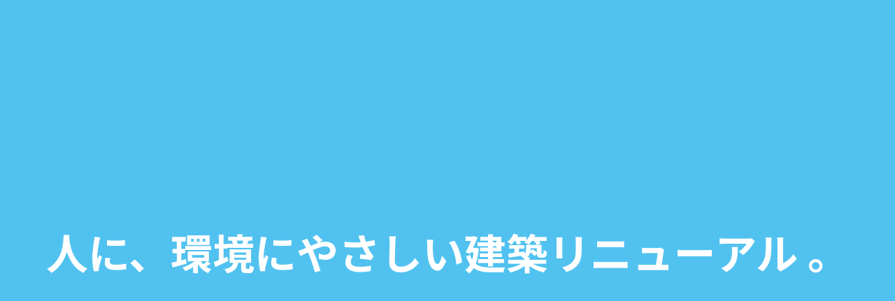

--- FILE ---
content_type: text/html; charset=UTF-8
request_url: https://bikentec.co.jp/%E5%B0%8F%E5%AD%A6%E7%94%9F%EF%BC%91%E6%97%A5%E8%AA%B2%E5%A4%96%E3%82%A2%E3%82%AB%E3%83%87%E3%83%9F%E3%83%BC%EF%BC%A0%E3%83%8F%E3%82%B0%E3%83%9F%E3%83%A5%E3%83%BC%E3%82%B8%E3%82%A2%E3%83%A0%E3%82%92/
body_size: 9611
content:
<!DOCTYPE html>
<html lang="ja">

<head prefix="og: http://ogp.me/ns#">
  <meta charset="UTF-8">
  <meta http-equiv="X-UA-Compatible" content="IE=edge">
  <meta name="viewport" content="width=device-width, initial-scale=1.0">
  <link rel="preconnect" href="https://fonts.googleapis.com">
  <link rel="preconnect" href="https://fonts.gstatic.com" crossorigin>
  <script src="https://cdnjs.cloudflare.com/ajax/libs/platform/1.3.6/platform.min.js" integrity="sha512-eYPrm8TgYWg3aa6tvSRZjN4v0Z9Qx69q3RhfSj+Mf89QqwOMqmwSlsVqfp4N8NVAcZe/YeUhh9x/nM2CAOp6cA==" crossorigin="anonymous" referrerpolicy="no-referrer"></script>
  
		<!-- All in One SEO 4.6.8.1 - aioseo.com -->
		<title>小学生１日課外アカデミー＠ハグミュージアムを無事に終えました - 大規模修繕ビケンテックBIKENTEC</title>
		<meta name="description" content="ハグミュージアムでの小学生１日課外アカデミー＠ハグミュージアムを無事に終えました。 ご参加のみなさま、ありがと" />
		<meta name="robots" content="max-snippet:-1, max-image-preview:large, max-video-preview:-1" />
		<link rel="canonical" href="https://bikentec.co.jp/%e5%b0%8f%e5%ad%a6%e7%94%9f%ef%bc%91%e6%97%a5%e8%aa%b2%e5%a4%96%e3%82%a2%e3%82%ab%e3%83%87%e3%83%9f%e3%83%bc%ef%bc%a0%e3%83%8f%e3%82%b0%e3%83%9f%e3%83%a5%e3%83%bc%e3%82%b8%e3%82%a2%e3%83%a0%e3%82%92/" />
		<meta name="generator" content="All in One SEO (AIOSEO) 4.6.8.1" />
		<meta property="og:locale" content="ja_JP" />
		<meta property="og:site_name" content="大規模修繕ビケンテックBIKENTEC - マンション・ビルの大規模修繕ならお任せください。ビケンテック株式会社　建設総合リフォーム・リノベーション・大阪" />
		<meta property="og:type" content="article" />
		<meta property="og:title" content="小学生１日課外アカデミー＠ハグミュージアムを無事に終えました - 大規模修繕ビケンテックBIKENTEC" />
		<meta property="og:description" content="ハグミュージアムでの小学生１日課外アカデミー＠ハグミュージアムを無事に終えました。 ご参加のみなさま、ありがと" />
		<meta property="og:url" content="https://bikentec.co.jp/%e5%b0%8f%e5%ad%a6%e7%94%9f%ef%bc%91%e6%97%a5%e8%aa%b2%e5%a4%96%e3%82%a2%e3%82%ab%e3%83%87%e3%83%9f%e3%83%bc%ef%bc%a0%e3%83%8f%e3%82%b0%e3%83%9f%e3%83%a5%e3%83%bc%e3%82%b8%e3%82%a2%e3%83%a0%e3%82%92/" />
		<meta property="fb:app_id" content="548290559611707" />
		<meta property="og:image" content="https://bikentec.co.jp/wp/wp-content/uploads/2021/10/ogp.png" />
		<meta property="og:image:secure_url" content="https://bikentec.co.jp/wp/wp-content/uploads/2021/10/ogp.png" />
		<meta property="og:image:width" content="1200" />
		<meta property="og:image:height" content="630" />
		<meta property="article:published_time" content="2018-12-17T09:17:33+00:00" />
		<meta property="article:modified_time" content="2021-10-21T09:23:28+00:00" />
		<meta name="twitter:card" content="summary_large_image" />
		<meta name="twitter:title" content="小学生１日課外アカデミー＠ハグミュージアムを無事に終えました - 大規模修繕ビケンテックBIKENTEC" />
		<meta name="twitter:description" content="ハグミュージアムでの小学生１日課外アカデミー＠ハグミュージアムを無事に終えました。 ご参加のみなさま、ありがと" />
		<meta name="twitter:image" content="https://bikentec.co.jp/wp/wp-content/uploads/2021/10/ogp.png" />
		<script type="application/ld+json" class="aioseo-schema">
			{"@context":"https:\/\/schema.org","@graph":[{"@type":"BlogPosting","@id":"https:\/\/bikentec.co.jp\/%e5%b0%8f%e5%ad%a6%e7%94%9f%ef%bc%91%e6%97%a5%e8%aa%b2%e5%a4%96%e3%82%a2%e3%82%ab%e3%83%87%e3%83%9f%e3%83%bc%ef%bc%a0%e3%83%8f%e3%82%b0%e3%83%9f%e3%83%a5%e3%83%bc%e3%82%b8%e3%82%a2%e3%83%a0%e3%82%92\/#blogposting","name":"\u5c0f\u5b66\u751f\uff11\u65e5\u8ab2\u5916\u30a2\u30ab\u30c7\u30df\u30fc\uff20\u30cf\u30b0\u30df\u30e5\u30fc\u30b8\u30a2\u30e0\u3092\u7121\u4e8b\u306b\u7d42\u3048\u307e\u3057\u305f - \u5927\u898f\u6a21\u4fee\u7e55\u30d3\u30b1\u30f3\u30c6\u30c3\u30afBIKENTEC","headline":"\u5c0f\u5b66\u751f\uff11\u65e5\u8ab2\u5916\u30a2\u30ab\u30c7\u30df\u30fc\uff20\u30cf\u30b0\u30df\u30e5\u30fc\u30b8\u30a2\u30e0\u3092\u7121\u4e8b\u306b\u7d42\u3048\u307e\u3057\u305f","author":{"@id":"https:\/\/bikentec.co.jp\/author\/admin_bikentec\/#author"},"publisher":{"@id":"https:\/\/bikentec.co.jp\/#organization"},"image":{"@type":"ImageObject","url":"https:\/\/bikentec.co.jp\/wp\/wp-content\/uploads\/2021\/10\/18-12-15-15-38-37-791_deco.jpg","@id":"https:\/\/bikentec.co.jp\/%e5%b0%8f%e5%ad%a6%e7%94%9f%ef%bc%91%e6%97%a5%e8%aa%b2%e5%a4%96%e3%82%a2%e3%82%ab%e3%83%87%e3%83%9f%e3%83%bc%ef%bc%a0%e3%83%8f%e3%82%b0%e3%83%9f%e3%83%a5%e3%83%bc%e3%82%b8%e3%82%a2%e3%83%a0%e3%82%92\/#articleImage","width":800,"height":450},"datePublished":"2018-12-17T09:17:33+09:00","dateModified":"2021-10-21T09:23:28+09:00","inLanguage":"ja","mainEntityOfPage":{"@id":"https:\/\/bikentec.co.jp\/%e5%b0%8f%e5%ad%a6%e7%94%9f%ef%bc%91%e6%97%a5%e8%aa%b2%e5%a4%96%e3%82%a2%e3%82%ab%e3%83%87%e3%83%9f%e3%83%bc%ef%bc%a0%e3%83%8f%e3%82%b0%e3%83%9f%e3%83%a5%e3%83%bc%e3%82%b8%e3%82%a2%e3%83%a0%e3%82%92\/#webpage"},"isPartOf":{"@id":"https:\/\/bikentec.co.jp\/%e5%b0%8f%e5%ad%a6%e7%94%9f%ef%bc%91%e6%97%a5%e8%aa%b2%e5%a4%96%e3%82%a2%e3%82%ab%e3%83%87%e3%83%9f%e3%83%bc%ef%bc%a0%e3%83%8f%e3%82%b0%e3%83%9f%e3%83%a5%e3%83%bc%e3%82%b8%e3%82%a2%e3%83%a0%e3%82%92\/#webpage"},"articleSection":"\u305d\u306e\u4ed6"},{"@type":"BreadcrumbList","@id":"https:\/\/bikentec.co.jp\/%e5%b0%8f%e5%ad%a6%e7%94%9f%ef%bc%91%e6%97%a5%e8%aa%b2%e5%a4%96%e3%82%a2%e3%82%ab%e3%83%87%e3%83%9f%e3%83%bc%ef%bc%a0%e3%83%8f%e3%82%b0%e3%83%9f%e3%83%a5%e3%83%bc%e3%82%b8%e3%82%a2%e3%83%a0%e3%82%92\/#breadcrumblist","itemListElement":[{"@type":"ListItem","@id":"https:\/\/bikentec.co.jp\/#listItem","position":1,"name":"\u5bb6","item":"https:\/\/bikentec.co.jp\/","nextItem":"https:\/\/bikentec.co.jp\/%e5%b0%8f%e5%ad%a6%e7%94%9f%ef%bc%91%e6%97%a5%e8%aa%b2%e5%a4%96%e3%82%a2%e3%82%ab%e3%83%87%e3%83%9f%e3%83%bc%ef%bc%a0%e3%83%8f%e3%82%b0%e3%83%9f%e3%83%a5%e3%83%bc%e3%82%b8%e3%82%a2%e3%83%a0%e3%82%92\/#listItem"},{"@type":"ListItem","@id":"https:\/\/bikentec.co.jp\/%e5%b0%8f%e5%ad%a6%e7%94%9f%ef%bc%91%e6%97%a5%e8%aa%b2%e5%a4%96%e3%82%a2%e3%82%ab%e3%83%87%e3%83%9f%e3%83%bc%ef%bc%a0%e3%83%8f%e3%82%b0%e3%83%9f%e3%83%a5%e3%83%bc%e3%82%b8%e3%82%a2%e3%83%a0%e3%82%92\/#listItem","position":2,"name":"\u5c0f\u5b66\u751f\uff11\u65e5\u8ab2\u5916\u30a2\u30ab\u30c7\u30df\u30fc\uff20\u30cf\u30b0\u30df\u30e5\u30fc\u30b8\u30a2\u30e0\u3092\u7121\u4e8b\u306b\u7d42\u3048\u307e\u3057\u305f","previousItem":"https:\/\/bikentec.co.jp\/#listItem"}]},{"@type":"Organization","@id":"https:\/\/bikentec.co.jp\/#organization","name":"\u5927\u898f\u6a21\u4fee\u7e55\u30d3\u30b1\u30f3\u30c6\u30c3\u30af\uff5cBIKENTEC","description":"\u30de\u30f3\u30b7\u30e7\u30f3\u30fb\u30d3\u30eb\u306e\u5927\u898f\u6a21\u4fee\u7e55\u306a\u3089\u304a\u4efb\u305b\u304f\u3060\u3055\u3044\u3002\u30d3\u30b1\u30f3\u30c6\u30c3\u30af\u682a\u5f0f\u4f1a\u793e\u3000\u5efa\u8a2d\u7dcf\u5408\u30ea\u30d5\u30a9\u30fc\u30e0\u30fb\u30ea\u30ce\u30d9\u30fc\u30b7\u30e7\u30f3\u30fb\u5927\u962a","url":"https:\/\/bikentec.co.jp\/","logo":{"@type":"ImageObject","url":"https:\/\/bikentec.co.jp\/wp\/wp-content\/uploads\/2021\/10\/android-chrome-512x512-1.png","@id":"https:\/\/bikentec.co.jp\/%e5%b0%8f%e5%ad%a6%e7%94%9f%ef%bc%91%e6%97%a5%e8%aa%b2%e5%a4%96%e3%82%a2%e3%82%ab%e3%83%87%e3%83%9f%e3%83%bc%ef%bc%a0%e3%83%8f%e3%82%b0%e3%83%9f%e3%83%a5%e3%83%bc%e3%82%b8%e3%82%a2%e3%83%a0%e3%82%92\/#organizationLogo","width":512,"height":512},"image":{"@id":"https:\/\/bikentec.co.jp\/%e5%b0%8f%e5%ad%a6%e7%94%9f%ef%bc%91%e6%97%a5%e8%aa%b2%e5%a4%96%e3%82%a2%e3%82%ab%e3%83%87%e3%83%9f%e3%83%bc%ef%bc%a0%e3%83%8f%e3%82%b0%e3%83%9f%e3%83%a5%e3%83%bc%e3%82%b8%e3%82%a2%e3%83%a0%e3%82%92\/#organizationLogo"}},{"@type":"Person","@id":"https:\/\/bikentec.co.jp\/author\/admin_bikentec\/#author","url":"https:\/\/bikentec.co.jp\/author\/admin_bikentec\/","name":"admin","image":{"@type":"ImageObject","@id":"https:\/\/bikentec.co.jp\/%e5%b0%8f%e5%ad%a6%e7%94%9f%ef%bc%91%e6%97%a5%e8%aa%b2%e5%a4%96%e3%82%a2%e3%82%ab%e3%83%87%e3%83%9f%e3%83%bc%ef%bc%a0%e3%83%8f%e3%82%b0%e3%83%9f%e3%83%a5%e3%83%bc%e3%82%b8%e3%82%a2%e3%83%a0%e3%82%92\/#authorImage","url":"https:\/\/secure.gravatar.com\/avatar\/cc98c0d7b590dc86a9fcafa7b843849c?s=96&d=mm&r=g","width":96,"height":96,"caption":"admin"}},{"@type":"WebPage","@id":"https:\/\/bikentec.co.jp\/%e5%b0%8f%e5%ad%a6%e7%94%9f%ef%bc%91%e6%97%a5%e8%aa%b2%e5%a4%96%e3%82%a2%e3%82%ab%e3%83%87%e3%83%9f%e3%83%bc%ef%bc%a0%e3%83%8f%e3%82%b0%e3%83%9f%e3%83%a5%e3%83%bc%e3%82%b8%e3%82%a2%e3%83%a0%e3%82%92\/#webpage","url":"https:\/\/bikentec.co.jp\/%e5%b0%8f%e5%ad%a6%e7%94%9f%ef%bc%91%e6%97%a5%e8%aa%b2%e5%a4%96%e3%82%a2%e3%82%ab%e3%83%87%e3%83%9f%e3%83%bc%ef%bc%a0%e3%83%8f%e3%82%b0%e3%83%9f%e3%83%a5%e3%83%bc%e3%82%b8%e3%82%a2%e3%83%a0%e3%82%92\/","name":"\u5c0f\u5b66\u751f\uff11\u65e5\u8ab2\u5916\u30a2\u30ab\u30c7\u30df\u30fc\uff20\u30cf\u30b0\u30df\u30e5\u30fc\u30b8\u30a2\u30e0\u3092\u7121\u4e8b\u306b\u7d42\u3048\u307e\u3057\u305f - \u5927\u898f\u6a21\u4fee\u7e55\u30d3\u30b1\u30f3\u30c6\u30c3\u30afBIKENTEC","description":"\u30cf\u30b0\u30df\u30e5\u30fc\u30b8\u30a2\u30e0\u3067\u306e\u5c0f\u5b66\u751f\uff11\u65e5\u8ab2\u5916\u30a2\u30ab\u30c7\u30df\u30fc\uff20\u30cf\u30b0\u30df\u30e5\u30fc\u30b8\u30a2\u30e0\u3092\u7121\u4e8b\u306b\u7d42\u3048\u307e\u3057\u305f\u3002 \u3054\u53c2\u52a0\u306e\u307f\u306a\u3055\u307e\u3001\u3042\u308a\u304c\u3068","inLanguage":"ja","isPartOf":{"@id":"https:\/\/bikentec.co.jp\/#website"},"breadcrumb":{"@id":"https:\/\/bikentec.co.jp\/%e5%b0%8f%e5%ad%a6%e7%94%9f%ef%bc%91%e6%97%a5%e8%aa%b2%e5%a4%96%e3%82%a2%e3%82%ab%e3%83%87%e3%83%9f%e3%83%bc%ef%bc%a0%e3%83%8f%e3%82%b0%e3%83%9f%e3%83%a5%e3%83%bc%e3%82%b8%e3%82%a2%e3%83%a0%e3%82%92\/#breadcrumblist"},"author":{"@id":"https:\/\/bikentec.co.jp\/author\/admin_bikentec\/#author"},"creator":{"@id":"https:\/\/bikentec.co.jp\/author\/admin_bikentec\/#author"},"datePublished":"2018-12-17T09:17:33+09:00","dateModified":"2021-10-21T09:23:28+09:00"},{"@type":"WebSite","@id":"https:\/\/bikentec.co.jp\/#website","url":"https:\/\/bikentec.co.jp\/","name":"\u5927\u898f\u6a21\u4fee\u7e55\u30d3\u30b1\u30f3\u30c6\u30c3\u30afBIKENTEC","description":"\u30de\u30f3\u30b7\u30e7\u30f3\u30fb\u30d3\u30eb\u306e\u5927\u898f\u6a21\u4fee\u7e55\u306a\u3089\u304a\u4efb\u305b\u304f\u3060\u3055\u3044\u3002\u30d3\u30b1\u30f3\u30c6\u30c3\u30af\u682a\u5f0f\u4f1a\u793e\u3000\u5efa\u8a2d\u7dcf\u5408\u30ea\u30d5\u30a9\u30fc\u30e0\u30fb\u30ea\u30ce\u30d9\u30fc\u30b7\u30e7\u30f3\u30fb\u5927\u962a","inLanguage":"ja","publisher":{"@id":"https:\/\/bikentec.co.jp\/#organization"}}]}
		</script>
		<!-- All in One SEO -->

<link rel='dns-prefetch' href='//code.jquery.com' />
<link rel='dns-prefetch' href='//cdnjs.cloudflare.com' />
<link rel='dns-prefetch' href='//cdn.jsdelivr.net' />
<link rel='dns-prefetch' href='//www.promisejs.org' />
<link rel='dns-prefetch' href='//use.typekit.net' />
<link rel='dns-prefetch' href='//fonts.googleapis.com' />
		<!-- This site uses the Google Analytics by MonsterInsights plugin v9.0.0 - Using Analytics tracking - https://www.monsterinsights.com/ -->
		<!-- Note: MonsterInsights is not currently configured on this site. The site owner needs to authenticate with Google Analytics in the MonsterInsights settings panel. -->
					<!-- No tracking code set -->
				<!-- / Google Analytics by MonsterInsights -->
		<script type="text/javascript">
/* <![CDATA[ */
window._wpemojiSettings = {"baseUrl":"https:\/\/s.w.org\/images\/core\/emoji\/15.0.3\/72x72\/","ext":".png","svgUrl":"https:\/\/s.w.org\/images\/core\/emoji\/15.0.3\/svg\/","svgExt":".svg","source":{"concatemoji":"https:\/\/bikentec.co.jp\/wp\/wp-includes\/js\/wp-emoji-release.min.js?ver=6.6.1"}};
/*! This file is auto-generated */
!function(i,n){var o,s,e;function c(e){try{var t={supportTests:e,timestamp:(new Date).valueOf()};sessionStorage.setItem(o,JSON.stringify(t))}catch(e){}}function p(e,t,n){e.clearRect(0,0,e.canvas.width,e.canvas.height),e.fillText(t,0,0);var t=new Uint32Array(e.getImageData(0,0,e.canvas.width,e.canvas.height).data),r=(e.clearRect(0,0,e.canvas.width,e.canvas.height),e.fillText(n,0,0),new Uint32Array(e.getImageData(0,0,e.canvas.width,e.canvas.height).data));return t.every(function(e,t){return e===r[t]})}function u(e,t,n){switch(t){case"flag":return n(e,"\ud83c\udff3\ufe0f\u200d\u26a7\ufe0f","\ud83c\udff3\ufe0f\u200b\u26a7\ufe0f")?!1:!n(e,"\ud83c\uddfa\ud83c\uddf3","\ud83c\uddfa\u200b\ud83c\uddf3")&&!n(e,"\ud83c\udff4\udb40\udc67\udb40\udc62\udb40\udc65\udb40\udc6e\udb40\udc67\udb40\udc7f","\ud83c\udff4\u200b\udb40\udc67\u200b\udb40\udc62\u200b\udb40\udc65\u200b\udb40\udc6e\u200b\udb40\udc67\u200b\udb40\udc7f");case"emoji":return!n(e,"\ud83d\udc26\u200d\u2b1b","\ud83d\udc26\u200b\u2b1b")}return!1}function f(e,t,n){var r="undefined"!=typeof WorkerGlobalScope&&self instanceof WorkerGlobalScope?new OffscreenCanvas(300,150):i.createElement("canvas"),a=r.getContext("2d",{willReadFrequently:!0}),o=(a.textBaseline="top",a.font="600 32px Arial",{});return e.forEach(function(e){o[e]=t(a,e,n)}),o}function t(e){var t=i.createElement("script");t.src=e,t.defer=!0,i.head.appendChild(t)}"undefined"!=typeof Promise&&(o="wpEmojiSettingsSupports",s=["flag","emoji"],n.supports={everything:!0,everythingExceptFlag:!0},e=new Promise(function(e){i.addEventListener("DOMContentLoaded",e,{once:!0})}),new Promise(function(t){var n=function(){try{var e=JSON.parse(sessionStorage.getItem(o));if("object"==typeof e&&"number"==typeof e.timestamp&&(new Date).valueOf()<e.timestamp+604800&&"object"==typeof e.supportTests)return e.supportTests}catch(e){}return null}();if(!n){if("undefined"!=typeof Worker&&"undefined"!=typeof OffscreenCanvas&&"undefined"!=typeof URL&&URL.createObjectURL&&"undefined"!=typeof Blob)try{var e="postMessage("+f.toString()+"("+[JSON.stringify(s),u.toString(),p.toString()].join(",")+"));",r=new Blob([e],{type:"text/javascript"}),a=new Worker(URL.createObjectURL(r),{name:"wpTestEmojiSupports"});return void(a.onmessage=function(e){c(n=e.data),a.terminate(),t(n)})}catch(e){}c(n=f(s,u,p))}t(n)}).then(function(e){for(var t in e)n.supports[t]=e[t],n.supports.everything=n.supports.everything&&n.supports[t],"flag"!==t&&(n.supports.everythingExceptFlag=n.supports.everythingExceptFlag&&n.supports[t]);n.supports.everythingExceptFlag=n.supports.everythingExceptFlag&&!n.supports.flag,n.DOMReady=!1,n.readyCallback=function(){n.DOMReady=!0}}).then(function(){return e}).then(function(){var e;n.supports.everything||(n.readyCallback(),(e=n.source||{}).concatemoji?t(e.concatemoji):e.wpemoji&&e.twemoji&&(t(e.twemoji),t(e.wpemoji)))}))}((window,document),window._wpemojiSettings);
/* ]]> */
</script>
<style id='wp-emoji-styles-inline-css' type='text/css'>

	img.wp-smiley, img.emoji {
		display: inline !important;
		border: none !important;
		box-shadow: none !important;
		height: 1em !important;
		width: 1em !important;
		margin: 0 0.07em !important;
		vertical-align: -0.1em !important;
		background: none !important;
		padding: 0 !important;
	}
</style>
<link rel='stylesheet' id='wp-block-library-css' href='https://bikentec.co.jp/wp/wp-includes/css/dist/block-library/style.min.css?ver=6.6.1' type='text/css' media='all' />
<style id='classic-theme-styles-inline-css' type='text/css'>
/*! This file is auto-generated */
.wp-block-button__link{color:#fff;background-color:#32373c;border-radius:9999px;box-shadow:none;text-decoration:none;padding:calc(.667em + 2px) calc(1.333em + 2px);font-size:1.125em}.wp-block-file__button{background:#32373c;color:#fff;text-decoration:none}
</style>
<style id='global-styles-inline-css' type='text/css'>
:root{--wp--preset--aspect-ratio--square: 1;--wp--preset--aspect-ratio--4-3: 4/3;--wp--preset--aspect-ratio--3-4: 3/4;--wp--preset--aspect-ratio--3-2: 3/2;--wp--preset--aspect-ratio--2-3: 2/3;--wp--preset--aspect-ratio--16-9: 16/9;--wp--preset--aspect-ratio--9-16: 9/16;--wp--preset--color--black: #000000;--wp--preset--color--cyan-bluish-gray: #abb8c3;--wp--preset--color--white: #ffffff;--wp--preset--color--pale-pink: #f78da7;--wp--preset--color--vivid-red: #cf2e2e;--wp--preset--color--luminous-vivid-orange: #ff6900;--wp--preset--color--luminous-vivid-amber: #fcb900;--wp--preset--color--light-green-cyan: #7bdcb5;--wp--preset--color--vivid-green-cyan: #00d084;--wp--preset--color--pale-cyan-blue: #8ed1fc;--wp--preset--color--vivid-cyan-blue: #0693e3;--wp--preset--color--vivid-purple: #9b51e0;--wp--preset--gradient--vivid-cyan-blue-to-vivid-purple: linear-gradient(135deg,rgba(6,147,227,1) 0%,rgb(155,81,224) 100%);--wp--preset--gradient--light-green-cyan-to-vivid-green-cyan: linear-gradient(135deg,rgb(122,220,180) 0%,rgb(0,208,130) 100%);--wp--preset--gradient--luminous-vivid-amber-to-luminous-vivid-orange: linear-gradient(135deg,rgba(252,185,0,1) 0%,rgba(255,105,0,1) 100%);--wp--preset--gradient--luminous-vivid-orange-to-vivid-red: linear-gradient(135deg,rgba(255,105,0,1) 0%,rgb(207,46,46) 100%);--wp--preset--gradient--very-light-gray-to-cyan-bluish-gray: linear-gradient(135deg,rgb(238,238,238) 0%,rgb(169,184,195) 100%);--wp--preset--gradient--cool-to-warm-spectrum: linear-gradient(135deg,rgb(74,234,220) 0%,rgb(151,120,209) 20%,rgb(207,42,186) 40%,rgb(238,44,130) 60%,rgb(251,105,98) 80%,rgb(254,248,76) 100%);--wp--preset--gradient--blush-light-purple: linear-gradient(135deg,rgb(255,206,236) 0%,rgb(152,150,240) 100%);--wp--preset--gradient--blush-bordeaux: linear-gradient(135deg,rgb(254,205,165) 0%,rgb(254,45,45) 50%,rgb(107,0,62) 100%);--wp--preset--gradient--luminous-dusk: linear-gradient(135deg,rgb(255,203,112) 0%,rgb(199,81,192) 50%,rgb(65,88,208) 100%);--wp--preset--gradient--pale-ocean: linear-gradient(135deg,rgb(255,245,203) 0%,rgb(182,227,212) 50%,rgb(51,167,181) 100%);--wp--preset--gradient--electric-grass: linear-gradient(135deg,rgb(202,248,128) 0%,rgb(113,206,126) 100%);--wp--preset--gradient--midnight: linear-gradient(135deg,rgb(2,3,129) 0%,rgb(40,116,252) 100%);--wp--preset--font-size--small: 13px;--wp--preset--font-size--medium: 20px;--wp--preset--font-size--large: 36px;--wp--preset--font-size--x-large: 42px;--wp--preset--spacing--20: 0.44rem;--wp--preset--spacing--30: 0.67rem;--wp--preset--spacing--40: 1rem;--wp--preset--spacing--50: 1.5rem;--wp--preset--spacing--60: 2.25rem;--wp--preset--spacing--70: 3.38rem;--wp--preset--spacing--80: 5.06rem;--wp--preset--shadow--natural: 6px 6px 9px rgba(0, 0, 0, 0.2);--wp--preset--shadow--deep: 12px 12px 50px rgba(0, 0, 0, 0.4);--wp--preset--shadow--sharp: 6px 6px 0px rgba(0, 0, 0, 0.2);--wp--preset--shadow--outlined: 6px 6px 0px -3px rgba(255, 255, 255, 1), 6px 6px rgba(0, 0, 0, 1);--wp--preset--shadow--crisp: 6px 6px 0px rgba(0, 0, 0, 1);}:where(.is-layout-flex){gap: 0.5em;}:where(.is-layout-grid){gap: 0.5em;}body .is-layout-flex{display: flex;}.is-layout-flex{flex-wrap: wrap;align-items: center;}.is-layout-flex > :is(*, div){margin: 0;}body .is-layout-grid{display: grid;}.is-layout-grid > :is(*, div){margin: 0;}:where(.wp-block-columns.is-layout-flex){gap: 2em;}:where(.wp-block-columns.is-layout-grid){gap: 2em;}:where(.wp-block-post-template.is-layout-flex){gap: 1.25em;}:where(.wp-block-post-template.is-layout-grid){gap: 1.25em;}.has-black-color{color: var(--wp--preset--color--black) !important;}.has-cyan-bluish-gray-color{color: var(--wp--preset--color--cyan-bluish-gray) !important;}.has-white-color{color: var(--wp--preset--color--white) !important;}.has-pale-pink-color{color: var(--wp--preset--color--pale-pink) !important;}.has-vivid-red-color{color: var(--wp--preset--color--vivid-red) !important;}.has-luminous-vivid-orange-color{color: var(--wp--preset--color--luminous-vivid-orange) !important;}.has-luminous-vivid-amber-color{color: var(--wp--preset--color--luminous-vivid-amber) !important;}.has-light-green-cyan-color{color: var(--wp--preset--color--light-green-cyan) !important;}.has-vivid-green-cyan-color{color: var(--wp--preset--color--vivid-green-cyan) !important;}.has-pale-cyan-blue-color{color: var(--wp--preset--color--pale-cyan-blue) !important;}.has-vivid-cyan-blue-color{color: var(--wp--preset--color--vivid-cyan-blue) !important;}.has-vivid-purple-color{color: var(--wp--preset--color--vivid-purple) !important;}.has-black-background-color{background-color: var(--wp--preset--color--black) !important;}.has-cyan-bluish-gray-background-color{background-color: var(--wp--preset--color--cyan-bluish-gray) !important;}.has-white-background-color{background-color: var(--wp--preset--color--white) !important;}.has-pale-pink-background-color{background-color: var(--wp--preset--color--pale-pink) !important;}.has-vivid-red-background-color{background-color: var(--wp--preset--color--vivid-red) !important;}.has-luminous-vivid-orange-background-color{background-color: var(--wp--preset--color--luminous-vivid-orange) !important;}.has-luminous-vivid-amber-background-color{background-color: var(--wp--preset--color--luminous-vivid-amber) !important;}.has-light-green-cyan-background-color{background-color: var(--wp--preset--color--light-green-cyan) !important;}.has-vivid-green-cyan-background-color{background-color: var(--wp--preset--color--vivid-green-cyan) !important;}.has-pale-cyan-blue-background-color{background-color: var(--wp--preset--color--pale-cyan-blue) !important;}.has-vivid-cyan-blue-background-color{background-color: var(--wp--preset--color--vivid-cyan-blue) !important;}.has-vivid-purple-background-color{background-color: var(--wp--preset--color--vivid-purple) !important;}.has-black-border-color{border-color: var(--wp--preset--color--black) !important;}.has-cyan-bluish-gray-border-color{border-color: var(--wp--preset--color--cyan-bluish-gray) !important;}.has-white-border-color{border-color: var(--wp--preset--color--white) !important;}.has-pale-pink-border-color{border-color: var(--wp--preset--color--pale-pink) !important;}.has-vivid-red-border-color{border-color: var(--wp--preset--color--vivid-red) !important;}.has-luminous-vivid-orange-border-color{border-color: var(--wp--preset--color--luminous-vivid-orange) !important;}.has-luminous-vivid-amber-border-color{border-color: var(--wp--preset--color--luminous-vivid-amber) !important;}.has-light-green-cyan-border-color{border-color: var(--wp--preset--color--light-green-cyan) !important;}.has-vivid-green-cyan-border-color{border-color: var(--wp--preset--color--vivid-green-cyan) !important;}.has-pale-cyan-blue-border-color{border-color: var(--wp--preset--color--pale-cyan-blue) !important;}.has-vivid-cyan-blue-border-color{border-color: var(--wp--preset--color--vivid-cyan-blue) !important;}.has-vivid-purple-border-color{border-color: var(--wp--preset--color--vivid-purple) !important;}.has-vivid-cyan-blue-to-vivid-purple-gradient-background{background: var(--wp--preset--gradient--vivid-cyan-blue-to-vivid-purple) !important;}.has-light-green-cyan-to-vivid-green-cyan-gradient-background{background: var(--wp--preset--gradient--light-green-cyan-to-vivid-green-cyan) !important;}.has-luminous-vivid-amber-to-luminous-vivid-orange-gradient-background{background: var(--wp--preset--gradient--luminous-vivid-amber-to-luminous-vivid-orange) !important;}.has-luminous-vivid-orange-to-vivid-red-gradient-background{background: var(--wp--preset--gradient--luminous-vivid-orange-to-vivid-red) !important;}.has-very-light-gray-to-cyan-bluish-gray-gradient-background{background: var(--wp--preset--gradient--very-light-gray-to-cyan-bluish-gray) !important;}.has-cool-to-warm-spectrum-gradient-background{background: var(--wp--preset--gradient--cool-to-warm-spectrum) !important;}.has-blush-light-purple-gradient-background{background: var(--wp--preset--gradient--blush-light-purple) !important;}.has-blush-bordeaux-gradient-background{background: var(--wp--preset--gradient--blush-bordeaux) !important;}.has-luminous-dusk-gradient-background{background: var(--wp--preset--gradient--luminous-dusk) !important;}.has-pale-ocean-gradient-background{background: var(--wp--preset--gradient--pale-ocean) !important;}.has-electric-grass-gradient-background{background: var(--wp--preset--gradient--electric-grass) !important;}.has-midnight-gradient-background{background: var(--wp--preset--gradient--midnight) !important;}.has-small-font-size{font-size: var(--wp--preset--font-size--small) !important;}.has-medium-font-size{font-size: var(--wp--preset--font-size--medium) !important;}.has-large-font-size{font-size: var(--wp--preset--font-size--large) !important;}.has-x-large-font-size{font-size: var(--wp--preset--font-size--x-large) !important;}
:where(.wp-block-post-template.is-layout-flex){gap: 1.25em;}:where(.wp-block-post-template.is-layout-grid){gap: 1.25em;}
:where(.wp-block-columns.is-layout-flex){gap: 2em;}:where(.wp-block-columns.is-layout-grid){gap: 2em;}
:root :where(.wp-block-pullquote){font-size: 1.5em;line-height: 1.6;}
</style>
<link rel='stylesheet' id='acumin_font-css' href='//use.typekit.net/svu0jts.css' type='text/css' media='all' />
<link rel='stylesheet' id='slick-css' href='//cdn.jsdelivr.net/npm/slick-carousel@1.8.1/slick/slick.css' type='text/css' media='all' />
<link rel='stylesheet' id='style-css' href='https://bikentec.co.jp/wp/wp-content/themes/bikentec/assets/css/style.css' type='text/css' media='all' />
<link rel='stylesheet' id='laptop-css' href='https://bikentec.co.jp/wp/wp-content/themes/bikentec/assets/css/laptop.css' type='text/css' media='all' />
<link rel='stylesheet' id='ipad-css' href='https://bikentec.co.jp/wp/wp-content/themes/bikentec/assets/css/ipad.css' type='text/css' media='all' />
<link rel='stylesheet' id='tablet-css' href='https://bikentec.co.jp/wp/wp-content/themes/bikentec/assets/css/tablet.css' type='text/css' media='all' />
<link rel='stylesheet' id='sp-css' href='https://bikentec.co.jp/wp/wp-content/themes/bikentec/assets/css/sp.css' type='text/css' media='all' />
<link rel='stylesheet' id='modify-css' href='https://bikentec.co.jp/wp/wp-content/themes/bikentec/assets/css/modify.css' type='text/css' media='all' />
<link rel='stylesheet' id='noto_sans-css' href='https://fonts.googleapis.com/css2?family=Noto+Sans+JP%3Awght%40400%3B500%3B700&#038;display=swap&#038;ver=6.6.1' type='text/css' media='all' />
<link rel='stylesheet' id='oswald-css' href='https://fonts.googleapis.com/css2?family=Oswald%3Awght%40500%3B600%3B700&#038;display=swap&#038;ver=6.6.1' type='text/css' media='all' />
<link rel="https://api.w.org/" href="https://bikentec.co.jp/wp-json/" /><link rel="alternate" title="JSON" type="application/json" href="https://bikentec.co.jp/wp-json/wp/v2/posts/1085" /><link rel="EditURI" type="application/rsd+xml" title="RSD" href="https://bikentec.co.jp/wp/xmlrpc.php?rsd" />
<link rel='shortlink' href='https://bikentec.co.jp/?p=1085' />
<link rel="alternate" title="oEmbed (JSON)" type="application/json+oembed" href="https://bikentec.co.jp/wp-json/oembed/1.0/embed?url=https%3A%2F%2Fbikentec.co.jp%2F%25e5%25b0%258f%25e5%25ad%25a6%25e7%2594%259f%25ef%25bc%2591%25e6%2597%25a5%25e8%25aa%25b2%25e5%25a4%2596%25e3%2582%25a2%25e3%2582%25ab%25e3%2583%2587%25e3%2583%259f%25e3%2583%25bc%25ef%25bc%25a0%25e3%2583%258f%25e3%2582%25b0%25e3%2583%259f%25e3%2583%25a5%25e3%2583%25bc%25e3%2582%25b8%25e3%2582%25a2%25e3%2583%25a0%25e3%2582%2592%2F" />
<link rel="alternate" title="oEmbed (XML)" type="text/xml+oembed" href="https://bikentec.co.jp/wp-json/oembed/1.0/embed?url=https%3A%2F%2Fbikentec.co.jp%2F%25e5%25b0%258f%25e5%25ad%25a6%25e7%2594%259f%25ef%25bc%2591%25e6%2597%25a5%25e8%25aa%25b2%25e5%25a4%2596%25e3%2582%25a2%25e3%2582%25ab%25e3%2583%2587%25e3%2583%259f%25e3%2583%25bc%25ef%25bc%25a0%25e3%2583%258f%25e3%2582%25b0%25e3%2583%259f%25e3%2583%25a5%25e3%2583%25bc%25e3%2582%25b8%25e3%2582%25a2%25e3%2583%25a0%25e3%2582%2592%2F&#038;format=xml" />
		<script>
			document.documentElement.className = document.documentElement.className.replace('no-js', 'js');
		</script>
				<style>
			.no-js img.lazyload {
				display: none;
			}

			figure.wp-block-image img.lazyloading {
				min-width: 150px;
			}

						.lazyload, .lazyloading {
				opacity: 0;
			}

			.lazyloaded {
				opacity: 1;
				transition: opacity 400ms;
				transition-delay: 0ms;
			}

					</style>
		<link rel="icon" href="https://bikentec.co.jp/wp/wp-content/uploads/2021/10/cropped-android-chrome-512x512-1-32x32.png" sizes="32x32" />
<link rel="icon" href="https://bikentec.co.jp/wp/wp-content/uploads/2021/10/cropped-android-chrome-512x512-1-192x192.png" sizes="192x192" />
<link rel="apple-touch-icon" href="https://bikentec.co.jp/wp/wp-content/uploads/2021/10/cropped-android-chrome-512x512-1-180x180.png" />
<meta name="msapplication-TileImage" content="https://bikentec.co.jp/wp/wp-content/uploads/2021/10/cropped-android-chrome-512x512-1-270x270.png" />
  <!-- Global site tag (gtag.js) - Google Analytics -->
  <script async src="https://www.googletagmanager.com/gtag/js?id=UA-209292502-1"></script>
  <script>
    window.dataLayer = window.dataLayer || [];

    function gtag() {
      dataLayer.push(arguments);
    }
    gtag('js', new Date());

    gtag('config', 'UA-209292502-1');
  </script>
  <link rel="shortcut icon" href="https://bikentec.co.jp/wp/wp-content/uploads/2021/10/cropped-android-chrome-512x512-1-270x270.png" />
  <link rel="icon" type="image/vnd.microsoft.icon" href="https://bikentec.co.jp/wp/wp-content/uploads/2021/10/cropped-android-chrome-512x512-1-270x270.png" />
</head>

<!-- トップと固定ページで分岐する -->
  
<body class="fade">
  <div class="fade_group">
    <!-- <div>
      <span class="slide_loading"></span>
    </div> -->
  </div>
  <!-- フロントページのみ -->
  <div class="loading">
    <div class="loading-animation">
      <div class="loading_logo">
        <img data-src="https://bikentec.co.jp/wp/wp-content/themes/bikentec/assets/images/common/logo_white.svg" alt="ビケンテック株式会社" width="500" src="[data-uri]" class="lazyload"><noscript><img src="https://bikentec.co.jp/wp/wp-content/themes/bikentec/assets/images/common/logo_white.svg" alt="ビケンテック株式会社" width="500"></noscript>
      </div>
      <p class="loading_text">人に、環境にやさしい<br class="pc_none">建築リニューアル 。</p>
    </div>
  </div>
  <!-- PCヘッダー読み込み -->
  <div class="header_wrapper">
  <!-- ページ分岐クラス -->
  <header  class="header-pc page_header-pc" >
    <div class="section_container">
      <h1>
        <a href="https://bikentec.co.jp/">
          <!-- 画像入れ替え -->
                      <img data-src="https://bikentec.co.jp/wp/wp-content/themes/bikentec/assets/images/common/logo_color.svg" alt="ビケンテック株式会社" width="275" src="[data-uri]" class="lazyload" /><noscript><img src="https://bikentec.co.jp/wp/wp-content/themes/bikentec/assets/images/common/logo_color.svg" alt="ビケンテック株式会社" width="275" /></noscript>
                  </a>
      </h1>
      <nav>
        <ul>
          <li class="main_menu" data-sub="header_company_sub">
            <a href="https://bikentec.co.jp/company">
              <span>
                企業情報
              </span>
            </a>
            <div class="header_subnav-pc" id="header_company_sub" data-sub="header_company_sub">
              <ul class="section_container">
                <li>
                                    <a href="https://bikentec.co.jp/company/#company_greeting">ごあいさつ</a>
                </li>
                <li> <a href="https://bikentec.co.jp/company/managementpolicy">ビケンテックの経営方針</a></li>
                <li> <a href="https://bikentec.co.jp/company/kodawari">ビケンテックのこだわり</a></li>
                <li> <a href="https://bikentec.co.jp/company/profile">会社情報</a></li>
              </ul>
            </div>
          </li>
          <li class="main_menu" data-sub="header_business_sub">
            <a href="https://bikentec.co.jp/business">
              <span>
                事業案内
              </span>
            </a>
            <div class="header_subnav-pc" id="header_business_sub" data-sub="header_business_sub">
              <ul class="section_container">
                <li> <a href="https://bikentec.co.jp/business/largescale">マンション大規模修繕工事事業</a></li>
                <li> <a href="https://bikentec.co.jp/business/partialscale">マンション部分修繕・改修工事</a></li>
                <li> <a href="https://bikentec.co.jp/business/flow">工事の流れ</a></li>
                <li> <a href="https://bikentec.co.jp/business/works">工事実績</a></li>
              </ul>
            </div>
          </li>
          <li class="main_menu" data-sub="header_topics_sub">
            <a href="https://bikentec.co.jp/topics">
              <span>
                トピックス
              </span>
            </a>
            <div class="header_subnav-pc" id="header_topics_sub" data-sub="header_topics_sub">
              <ul class="section_container">
                <li>
                  <a href="https://bikentec.co.jp/category/news">お知らせ</a>
                </li>
                <li>
                  <a href="https://bikentec.co.jp/category/president-message">社長雑感</a>
                </li>
                <li>
                  <a href="https://bikentec.co.jp/category/recruit-news">採用のお知らせ</a>
                </li>
                <li>
                  <a href="https://bikentec.co.jp/category/management-soundness">経営健全度の推進</a>
                </li>
                <li>
                  <a href="https://bikentec.co.jp/category/other">その他</a>
                </li>
              </ul>
            </div>
          </li>
          <li class="main_menu" data-sub="header_recruit_sub">
            <a href="https://bikentec.co.jp/recruit">
              <span>
                採用情報
              </span>
            </a>
            <div class="header_subnav-pc" id="header_recruit_sub" data-sub="header_recruit_sub">
              <ul class="section_container">
                <li> <a href="https://bikentec.co.jp/recruit/entry">新卒採用</a></li>
                <li>
                                    <a href="https://bikentec.co.jp/recurit/entry#midway">中途採用</a>
                </li>
                <li> <a href="https://bikentec.co.jp/recruit/partner">協力業者募集</a></li>
              </ul>
            </div>
          </li>
          <li class="header_nav_contact">
            <a href="https://bikentec.co.jp/contact">
              <img data-src="https://bikentec.co.jp/wp/wp-content/themes/bikentec/assets/images/common/header_contact_btn.svg" width="205" alt="お問い合わせ" src="[data-uri]" class="lazyload" /><noscript><img src="https://bikentec.co.jp/wp/wp-content/themes/bikentec/assets/images/common/header_contact_btn.svg" width="205" alt="お問い合わせ" /></noscript>
            </a>
          </li>
        </ul>
      </nav>
    </div>
  </header>
</div>  <!-- スマホヘッダー -->
  <header class="header-sp">
    <div class="header-sp_inner other_header">
      <h1>
        <a href="https://bikentec.co.jp/">
                      <img data-src="https://bikentec.co.jp/wp/wp-content/themes/bikentec/assets/images/common/logo_color.svg" alt="ビケンテック株式会社" width="130" src="[data-uri]" class="lazyload" /><noscript><img src="https://bikentec.co.jp/wp/wp-content/themes/bikentec/assets/images/common/logo_color.svg" alt="ビケンテック株式会社" width="130" /></noscript>
                  </a>
      </h1>
      <a class="contact_btn-sp" href="https://bikentec.co.jp/contact">
        <img data-src="https://bikentec.co.jp/wp/wp-content/themes/bikentec/assets/images/common/header_contact_btn-sp.png" width="140" alt="お問い合わせ" src="[data-uri]" class="lazyload" /><noscript><img src="https://bikentec.co.jp/wp/wp-content/themes/bikentec/assets/images/common/header_contact_btn-sp.png" width="140" alt="お問い合わせ" /></noscript>
      </a>
      <!-- 画像に変える -->
      <div class="menu-trigger" data-spmenu="open">
                  <img data-src="https://bikentec.co.jp/wp/wp-content/themes/bikentec/assets/images/common/nav_btn_color.svg" width="20" src="[data-uri]" class="lazyload" /><noscript><img src="https://bikentec.co.jp/wp/wp-content/themes/bikentec/assets/images/common/nav_btn_color.svg" width="20" /></noscript>
              </div>
    </div>
    <div class="header-sp_nav">
      <div class="header-sp_nav_inner">
        <div class="header-sp_nav_top">
          <p>MENU</p>
          <!-- バツ -->
          <div class="menu-trigger" data-spmenu="close">
            <span></span>
            <span></span>
          </div>
          <!-- バツ -->
        </div>
        <nav>
          <ul class="main_nav">
            <li class="nav_title-sp">
              <a href="https://bikentec.co.jp/">
                トップページ
              </a>
            </li>
            <li>
              <p class="nav_accordion-sp">企業情報</p>
              <ul class="sub_nav">
                <li>
                  <a href="https://bikentec.co.jp/company">企業情報TOP</a>
                </li>
                <li>
                                    <a href="https://bikentec.co.jp/company/#company_greeting" id="nav_greeting-sp">ごあいさつ</a>
                </li>
                <li>
                  <a href="https://bikentec.co.jp/company/managementpolicy">ビケンテック経営方針</a>
                </li>
                <li>
                  <a href="https://bikentec.co.jp/company/kodawari">ビケンテックのこだわり</a>
                </li>
                <li>
                  <a href="https://bikentec.co.jp/company/profile">会社情報</a>
                </li>
              </ul>
            </li>
            <li>
              <p class="nav_accordion-sp">事業案内</p>
              <ul class="sub_nav">
                <li>
                  <a href="https://bikentec.co.jp/business">事業案内TOP</a>
                </li>
                <li>
                  <a href="https://bikentec.co.jp/business/largescale">マンション大規模修繕工事事業</a>
                </li>
                <li>
                  <a href="https://bikentec.co.jp/business/partialscale">マンション部分修繕・改修工事</a>
                </li>
                <li>
                  <a href="https://bikentec.co.jp/business/flow">工事の流れ</a>
                </li>
                <li>
                  <a href="https://bikentec.co.jp/business/works">工事実績</a>
                </li>
              </ul>
            </li>
            <li>
              <p class="nav_accordion-sp">トピックス</p>
              <ul class="sub_nav">
                <li>
                  <a href="https://bikentec.co.jp/topics">トピックス一覧</a>
                </li>
                <li>
                  <a href="https://bikentec.co.jp/category/news">お知らせ</a>
                </li>
                <li>
                  <a href="https://bikentec.co.jp/category/president-message">社長雑感</a>
                </li>
                <li>
                  <a href="https://bikentec.co.jp/category/recruit-news">採用のお知らせ</a>
                </li>
                <li>
                  <a href="https://bikentec.co.jp/category/management-soundness">経営健全度の推進</a>
                </li>
                <li>
                  <a href="https://bikentec.co.jp/category/other">その他</a>
                </li>
              </ul>
            </li>
            <li>
              <p class="nav_accordion-sp">採用情報</p>
              <ul class="sub_nav">
                <li>
                  <a href="https://bikentec.co.jp/recruit">採用情報TOP</a>
                </li>
                <li>
                  <a href="https://bikentec.co.jp/recurit/entry">新卒採用</a>
                </li>
                <li>
                                    <a href="https://bikentec.co.jp/recurit/entry#midway">中途採用</a>
                </li>
                <li>
                  <a href="https://bikentec.co.jp/recurit/partner">協力業者募集</a>
                </li>
              </ul>
            </li>
            <li class="nav_title-sp">
              <a href="https://bikentec.co.jp/contact">
                お問い合わせ・資料請求
              </a>
            </li>
            <p class="header-sp_nav_bottom">
              <a href="https://bikentec.co.jp/privacypolicy">プライバシーポリシー </a><span>/</span><a href="https://bikentec.co.jp/sitemap">サイトマップ</a>
            </p>
          </ul>
        </nav>
      </div>
    </div>
  </header><main class="page_lead_container page_topics">
  <div class="page_title_block">
    <div class="section_container">
      <h2 class="section_title">
        <p>トピックス</p>
        <span>TOPICS</span>
      </h2>
      <div class="page_breadcrumb_wrapper">
        <a href="https://bikentec.co.jp/">TOP</a>/
        <a href="https://bikentec.co.jp/topics">トピックス</a>/
        <a href="https://bikentec.co.jp/%e5%b0%8f%e5%ad%a6%e7%94%9f%ef%bc%91%e6%97%a5%e8%aa%b2%e5%a4%96%e3%82%a2%e3%82%ab%e3%83%87%e3%83%9f%e3%83%bc%ef%bc%a0%e3%83%8f%e3%82%b0%e3%83%9f%e3%83%a5%e3%83%bc%e3%82%b8%e3%82%a2%e3%83%a0%e3%82%92/">小学生１日課外アカデミー＠ハグミュージアムを無事に終えました</a>
      </div>
    </div>
  </div>
    <section class="topics_page page_strip_bg">
    <div class="topics_page_content">
      <!-- 記事タイトル -->
      <div class="topics_title_wrapper">
        <div class="topics_data">
          <span class="topics_date">2018.12.17</span>
          <span class="topics_category category05">その他</span>
        </div>
        <h1>小学生１日課外アカデミー＠ハグミュージアムを無事に終えました</h1>
      </div>
      <p>ハグミュージアムでの小学生１日課外アカデミー＠ハグミュージアムを無事に終えました。</p>
<p>ご参加のみなさま、ありがとうございました。</p>
<p><img fetchpriority="high" decoding="async" src="https://bikentec.co.jp/wp/wp-content/uploads/2021/10/18-12-15-15-38-37-791_deco.jpg" alt="" width="800" height="450" class="alignnone size-full wp-image-1101" srcset="https://bikentec.co.jp/wp/wp-content/uploads/2021/10/18-12-15-15-38-37-791_deco.jpg 800w, https://bikentec.co.jp/wp/wp-content/uploads/2021/10/18-12-15-15-38-37-791_deco-300x169.jpg 300w, https://bikentec.co.jp/wp/wp-content/uploads/2021/10/18-12-15-15-38-37-791_deco-768x432.jpg 768w" sizes="(max-width: 800px) 100vw, 800px" /></p>
<p><img decoding="async" data-src="https://bikentec.co.jp/wp/wp-content/uploads/2021/10/181215kokoro-1-1024x845.jpg" alt="" width="1024" height="845" class="alignnone size-large wp-image-1102 lazyload" data-srcset="https://bikentec.co.jp/wp/wp-content/uploads/2021/10/181215kokoro-1-1024x845.jpg 1024w, https://bikentec.co.jp/wp/wp-content/uploads/2021/10/181215kokoro-1-300x248.jpg 300w, https://bikentec.co.jp/wp/wp-content/uploads/2021/10/181215kokoro-1-768x634.jpg 768w, https://bikentec.co.jp/wp/wp-content/uploads/2021/10/181215kokoro-1.jpg 1432w" data-sizes="(max-width: 1024px) 100vw, 1024px" src="[data-uri]" style="--smush-placeholder-width: 1024px; --smush-placeholder-aspect-ratio: 1024/845;" /><noscript><img decoding="async" src="https://bikentec.co.jp/wp/wp-content/uploads/2021/10/181215kokoro-1-1024x845.jpg" alt="" width="1024" height="845" class="alignnone size-large wp-image-1102" srcset="https://bikentec.co.jp/wp/wp-content/uploads/2021/10/181215kokoro-1-1024x845.jpg 1024w, https://bikentec.co.jp/wp/wp-content/uploads/2021/10/181215kokoro-1-300x248.jpg 300w, https://bikentec.co.jp/wp/wp-content/uploads/2021/10/181215kokoro-1-768x634.jpg 768w, https://bikentec.co.jp/wp/wp-content/uploads/2021/10/181215kokoro-1.jpg 1432w" sizes="(max-width: 1024px) 100vw, 1024px" /></noscript></p>
      <p></p>
    </div>
    <a class="topics_link" href="https://bikentec.co.jp/topics">トピックス一覧へ</a>
  </section>
      <div class="footer_contact">
      <div class="footer_contact_inner section_container">
        <div class="footer_contact_tel">
          <p>ご不明なところは、お気軽にお電話ください。</p><a class="footer_tel_link" href="tel:072-957-2724"> <img data-src="https://bikentec.co.jp/wp/wp-content/themes/bikentec/assets/images/common/footer_tel.svg" width="250" src="[data-uri]" class="lazyload" /><noscript><img src="https://bikentec.co.jp/wp/wp-content/themes/bikentec/assets/images/common/footer_tel.svg" width="250" /></noscript></a><span>受付時間 10:00~17:00(月〜金)</span>
        </div>
        <div class="footer_cv_outer">
          <a class="footer_cv" href="https://bikentec.co.jp/contact">
            <p>
              資料請求・<br>お問い合わせはこちら
              <svg xmlns="http://www.w3.org/2000/svg" viewBox="0 0 22 30" width="21">
                <g>
                  <path class="cls-1" d="M.31,15q0-5.82,0-11.64A2.58,2.58,0,0,1,2.87.76c3.87,0,7.74,0,11.61,0a2.37,2.37,0,0,1,1.7.71q2.4,2.39,4.79,4.8a2.55,2.55,0,0,1,.72,1.87q0,7.93,0,15.88c0,.84,0,1.67,0,2.51A2.63,2.63,0,0,1,19,29.24H3a2.61,2.61,0,0,1-2.7-2.69V15ZM3,3.38V26.56c.35.12,15.74.07,16,0v-16l-.45,0H13.41A1.34,1.34,0,0,1,11.92,9V3.81a3.62,3.62,0,0,0,0-.43ZM18.72,7.85,14.57,3.69V7.85ZM11,16.77h4.27a3,3,0,0,0,.42,0,.66.66,0,0,0,.65-.74c0-.42,0-.83,0-1.24,0-.66-.2-.86-.86-.86H12.29l-2.41,0c-1.06,0-2.12,0-3.19,0a2.28,2.28,0,0,0-.45,0,.6.6,0,0,0-.57.64q0,.76,0,1.53a.62.62,0,0,0,.56.65,3,3,0,0,0,.42,0H11Zm0,4.66h4.63a.65.65,0,0,0,.73-.72V19.37c0-.56-.25-.79-.81-.8h-9c-.64,0-.87.23-.88.86V20.6c0,.62.21.83.82.83Z"></path>
                </g>
              </svg>
            </p>
          </a>
        </div>
      </div>
    </div>
    </main>
    <footer>
      <nav>
        <ul class="footer_nav section_container">
          <li class="footer_nav_block current-menu-item">
            <a href=https://bikentec.co.jp/company>企業情報</a>
            <ul class="sub-menu">
              <li class="current-menu-item">
                                <a href="https://bikentec.co.jp/company/#company_greeting">ごあいさつ</a>
              </li>
              <li><a href=https://bikentec.co.jp/company/managementpolicy>ビケンテックの経営方針</a></li>
              <li><a href=https://bikentec.co.jp/company/kodawari>ビケンテックのこだわり</a></li>
              <li><a href=https://bikentec.co.jp/company/profile>会社情報</a></li>
            </ul>
          </li>
          <li class="footer_nav_block">
            <a href="https://bikentec.co.jp/business">事業案内</a>
            <ul class="sub-menu">
              <li><a href=https://bikentec.co.jp/business/largescale>マンション大規模修繕工事事業</a></li>
              <li><a href=https://bikentec.co.jp/business/partialscale>マンション部分修繕・改修工事</a></li>
              <li><a href=https://bikentec.co.jp/business/flow>工事の流れ</a></li>
              <li><a href=https://bikentec.co.jp/business/works>工事実績</a></li>
            </ul>
          </li>
          <li class="footer_nav_block">
            <a href=https://bikentec.co.jp/topics>トピックス</a>
            <ul class="sub-menu">
              <li><a href=https://bikentec.co.jp/category/news>お知らせ</a></li>
              <li><a href=https://bikentec.co.jp/category/president-message>社長雑感</a></li>
              <li><a href=https://bikentec.co.jp/category/recruit-news>採用のお知らせ</a></li>
              <li><a href=https://bikentec.co.jp/category/management-soundness>経営健全度の推進</a></li>
              <li><a href=https://bikentec.co.jp/category/other>その他</a></li>
            </ul>
          </li>
          <li class="footer_nav_block"><a href=https://bikentec.co.jp/recruit>採用情報</a>
            <ul class="sub-menu">
              <li><a href=https://bikentec.co.jp/recruit/entry>新卒採用</a></li>
              <li>
                                <a href="https://bikentec.co.jp/recurit/entry#midway">中途採用</a>
              </li>
              <li><a href=https://bikentec.co.jp/recruit/partner>協力業者募集</a></li>
            </ul>
          </li>
        </ul>
      </nav>
      <p class="footer_logo section_container"><img data-src="https://bikentec.co.jp/wp/wp-content/themes/bikentec/assets/images/common/logo_color.svg" alt="ビケンテック株式会社" width="256" src="[data-uri]" class="lazyload" /><noscript><img src="https://bikentec.co.jp/wp/wp-content/themes/bikentec/assets/images/common/logo_color.svg" alt="ビケンテック株式会社" width="256" /></noscript></p>
      <div class="footer_bar">
        <div class="section_container">
          <ul class="footer_bar_nav">
            <li> <a href="https://bikentec.co.jp/privacypolicy">プライバシーポリシー</a></li>
            <li> <a href="https://bikentec.co.jp/sitemap">サイトマップ</a></li>
          </ul>
          <p class="footer_copyright">Copyright © BIKENTEC CO., LTD. All rights reserved.
          </p>
        </div>
      </div>
      <div class="top_button" id="top-button">
        <div class="arrow"></div>
      </div><script type="text/javascript" src="//code.jquery.com/jquery-3.2.1.min.js" id="jquery-js"></script>
<script type="text/javascript" src="//cdnjs.cloudflare.com/ajax/libs/picturefill/3.0.3/picturefill.js" id="picturefill-js"></script>
<script type="text/javascript" src="//cdn.jsdelivr.net/npm/slick-carousel@1.8.1/slick/slick.min.js" id="slick-js"></script>
<script type="text/javascript" src="//cdnjs.cloudflare.com/ajax/libs/vivus/0.3.2/vivus.js" id="vivus-js"></script>
<script type="text/javascript" src="//www.promisejs.org/polyfills/promise-7.0.4.min.js" id="polyfill-js"></script>
<script type="text/javascript" src="https://bikentec.co.jp/wp/wp-content/themes/bikentec/assets/js/index.js" id="index-js"></script>
<script type="text/javascript" src="https://bikentec.co.jp/wp/wp-content/themes/bikentec/assets/js/page.js" id="page-js"></script>
<script type="text/javascript" src="https://bikentec.co.jp/wp/wp-content/plugins/wp-smushit/app/assets/js/smush-lazy-load.min.js?ver=3.16.6" id="smush-lazy-load-js"></script>
    </footer>
    </body>

    </html></main>

--- FILE ---
content_type: text/css
request_url: https://bikentec.co.jp/wp/wp-content/themes/bikentec/assets/css/style.css
body_size: 17541
content:
@charset "UTF-8";
*,
::before,
::after {
  -webkit-box-sizing: border-box;
  box-sizing: border-box;
  border-style: solid;
  border-width: 0;
  margin: 0;
}

::before,
::after {
  display: block;
}

html {
  line-height: 1.15;
  /* 1 */
  -webkit-text-size-adjust: 100%;
  /* 2 */
  -webkit-tap-highlight-color: transparent;
  /* 3*/
}

body {
  margin: 0;
  color: #555;
  -moz-osx-font-smoothing: grayscale;
  -webkit-font-smoothing: antialiased;
}

main {
  display: block;
}

p,
table,
blockquote,
address,
pre,
iframe,
form,
figure,
dl {
  margin: 0;
}

h1,
h2,
h3,
h4,
h5,
h6 {
  font-size: inherit;
  line-height: inherit;
  font-weight: inherit;
  margin: 0;
}

ul,
ol {
  margin: 0;
  padding: 0;
  list-style: none;
}

hr {
  -webkit-box-sizing: content-box;
  box-sizing: content-box;
  /* 1 */
  height: 0;
  /* 1 */
  overflow: visible;
  /* 2 */
  border-top-width: 1px;
  margin: 0;
  clear: both;
  color: inherit;
}

pre {
  font-family: monospace, monospace;
  /* 1 */
  font-size: inherit;
  /* 2 */
}

address {
  font-style: inherit;
}

a {
  background-color: transparent;
  text-decoration: none;
  color: inherit;
  display: block;
}

abbr[title] {
  text-decoration: underline;
  /* 2 */
  -webkit-text-decoration: underline dotted;
  text-decoration: underline dotted;
  /* 2 */
}

b,
strong {
  font-weight: bolder;
}

code,
kbd,
samp {
  font-family: monospace, monospace;
  /* 1 */
  font-size: inherit;
  /* 2 */
}

small {
  font-size: 80%;
}

img {
  max-width: 100%;
  display: block;
  vertical-align: bottom;
}

button,
input,
optgroup,
select,
textarea {
  -webkit-appearance: none;
  -moz-appearance: none;
  appearance: none;
  vertical-align: middle;
  color: inherit;
  font: inherit;
  background: transparent;
  padding: 0;
  margin: 0;
  outline: 0;
  border-radius: 0;
  text-align: inherit;
}

[type="“checkbox”"] {
  -webkit-appearance: checkbox;
  -moz-appearance: checkbox;
  appearance: checkbox;
}

[type="“radio”"] {
  -webkit-appearance: radio;
  -moz-appearance: radio;
  appearance: radio;
}

button,
input {
  /* 1 */
  overflow: visible;
}

button,
select {
  /* 1 */
  text-transform: none;
}

button,
[type="“button”"],
[type="“reset”"],
[type="“submit”"] {
  cursor: pointer;
  -webkit-appearance: none;
  -moz-appearance: none;
  appearance: none;
}

button[disabled],
[type="“button”"][disabled],
[type="“reset”"][disabled],
[type="“submit”"][disabled] {
  cursor: default;
}

button::-moz-focus-inner,
[type="“button”"]::-moz-focus-inner,
[type="“reset”"]::-moz-focus-inner,
[type="“submit”"]::-moz-focus-inner {
  border-style: none;
  padding: 0;
}

button:-moz-focusring,
[type="“button”"]:-moz-focusring,
[type="“reset”"]:-moz-focusring,
[type="“submit”"]:-moz-focusring {
  outline: 1px dotted ButtonText;
}

select::-ms-expand {
  display: none;
}

option {
  padding: 0;
}

fieldset {
  margin: 0;
  padding: 0;
  min-width: 0;
}

legend {
  color: inherit;
  /* 2 */
  display: table;
  /* 1 */
  max-width: 100%;
  /* 1 */
  padding: 0;
  /* 3 */
  white-space: normal;
  /* 1 */
}

progress {
  vertical-align: baseline;
}

textarea {
  overflow: auto;
}

[type="“number”"]::-webkit-inner-spin-button,
[type="“number”"]::-webkit-outer-spin-button {
  height: auto;
}

[type="“search”"] {
  outline-offset: -2px;
  /* 1 */
}

[type="“search”"]::-webkit-search-decoration {
  -webkit-appearance: none;
}

::-webkit-file-upload-button {
  -webkit-appearance: button;
  /* 1 */
  font: inherit;
  /* 2 */
}

label[for] {
  cursor: pointer;
}

details {
  display: block;
}

summary {
  display: list-item;
}

[contenteditable] {
  outline: none;
}

table {
  border-collapse: collapse;
  border-spacing: 0;
}

caption {
  text-align: left;
}

td,
th {
  vertical-align: top;
  padding: 0;
}

th {
  text-align: left;
  font-weight: bold;
}

template {
  display: none;
}

[hidden] {
  display: none;
}

body {
  font-size: 14px;
  font-family: "Noto Sans JP", sans-serif;
  letter-spacing: 0;
  line-height: 1;
}

main {
  -webkit-transition: all 0.5s;
  transition: all 0.5s;
  overflow: hidden;
}

.section_container {
  max-width: 1300px;
  margin: auto;
  width: 100%;
}

.section_title {
  font-weight: bold;
  color: #222;
}

.section_title p {
  letter-spacing: 0.1em;
  font-size: 28px;
  margin-bottom: 12px;
  line-height: 1.4;
}

.section_title span {
  letter-spacing: 0.1em;
  font-size: 12px;
}
/* ジャンプ先高さ設定 */
.gap {
  display: block;
  position: relative;
  top: -100px;
  visibility: hidden;
}
.gap#midway {
  top: -50px;
}
.gap#welfare {
  top: 15px;
}
.page_lead_container {
  padding-top: 60px;
}

.page_title_block {
  padding: 52px 0 20px;
  color: #fff;
  position: relative;
  overflow: hidden;
}

.page_title_block::before {
  content: "";
  background-repeat: no-repeat;
  background-image: url("../images/common/page_title_bg.svg");
  background-size: cover;
  position: absolute;
  top: 0;
  bottom: 0;
  left: -5px;
  right: -10%;
}

.page_title_block .section_container {
  display: -webkit-box;
  display: -ms-flexbox;
  display: flex;
  -webkit-box-align: end;
  -ms-flex-align: end;
  align-items: flex-end;
  position: relative;
  position: relative;
}

.page_title_block .section_container::before {
  content: "";
  position: absolute;
  width: 1px;
  height: 80%;
  top: 50%;
  position: absolute;
  -webkit-transform: rotate(10deg);
  transform: rotate(10deg);
  background: #fff;
}

.page_title_block .section_container::before {
  height: 175%;
  bottom: -20px;
  left: 45px;
  top: auto;
}

.page_title_block .section_container::after {
  content: "";
  display: inline-block;
  width: 388px;
  height: 100px;
  background-image: url("../images/common/page_title_logo.svg");
  background-size: contain;
  position: absolute;
  background-repeat: no-repeat;
  bottom: -20px;
  right: 15px;
}

.page_title_block .section_title {
  width: 50%;
  padding-left: 80px;
  color: #fff;
}

.page_title_block .page_breadcrumb_wrapper {
  width: 50%;
  display: -webkit-box;
  display: -ms-flexbox;
  display: flex;
  flex-wrap: wrap;
  line-height: 1.4;
}

.page_title_block .page_breadcrumb_wrapper a {
  margin: 0 4px;
  transition: 0.4s;
}
.page_title_block .page_breadcrumb_wrapper a:hover {
  opacity: 0.5;
}

.page_lead figure {
  display: -webkit-box;
  display: -ms-flexbox;
  display: flex;
  -webkit-box-align: center;
  -ms-flex-align: center;
  align-items: center;
  -webkit-box-pack: justify;
  -ms-flex-pack: justify;
  justify-content: space-between;
  padding-left: 6.5%;
}

.page_lead figcaption p {
  font-weight: bold;
  font-size: 28px;
  display: inline-block;
  color: #222;
  line-height: 2.1;
}
.page_lead figcaption mark {
  background: -webkit-gradient(
    linear,
    left top,
    left bottom,
    color-stop(80%, transparent),
    color-stop(0%, #c9ecfa)
  );
  background: linear-gradient(transparent 80%, #c9ecfa 0%);
}

.page_lead figcaption div {
  line-height: 1.8;
  margin-top: 35px;
}

.page_lead figcaption p:not(:last-child) {
  margin-bottom: 20px;
}

.page_strip_bg {
  background-image: url("../images/common/page_bg.svg");
  background-size: cover;
  background-position: 50%;
  width: 100%;
  height: 100%;
}

.page_content_container {
  max-width: 950px;
  margin: auto;
  width: 100%;
}

.pc_none {
  display: none;
}

.tb_none {
  display: block;
}

.sp_none {
  display: block;
}

.category01 {
  background-color: #8e8e8e;
}

.category02 {
  background-color: #44bdef;
}

.category03 {
  background-color: #00a5e9;
}

.category04 {
  background-color: #a9a9a9;
}

.category05 {
  background-color: #88d5f4;
}

.description_list {
  background-color: #fff;
  padding: 27px 60px;
}

.description_list dl {
  display: -webkit-box;
  display: -ms-flexbox;
  display: flex;
  -webkit-box-align: center;
  -ms-flex-align: center;
  align-items: center;
  padding: 32px 50px 32px 22px;
  line-height: 2.1;
}

.description_list dl:not(:last-child) {
  border-bottom: 1px solid #ddd;
}

.description_list dt {
  font-weight: bold;
  font-size: 15px;
  letter-spacing: 0.1em;
  width: 20%;
}
.description_list dd {
  width: 80%;
}

.description_list dd p span {
  margin-left: 8px;
}

.description_list dd a {
  display: inline-block;
  color: #00a5e9;
  -webkit-text-decoration-line: underline;
  text-decoration-line: underline;
  transition: 0.4s;
}
.description_list dd a:hover {
  opacity: 0.5;
}

.description_list .flex_start {
  -webkit-box-align: start;
  -ms-flex-align: start;
  align-items: flex-start;
}

/* アニメーション前 */
.fade-type-image {
  -webkit-transform: translateX(-10px) translateY(30px);
  transform: translateX(-10px) translateY(30px);
  opacity: 0;
}

.fade-type-text {
  -webkit-transform: translateX(30px);
  transform: translateX(30px);
  opacity: 0;
}

/* トリガー発火でis-activeを付与 */
.fade-type-image.is-active {
  -webkit-transition: 0.6s;
  transition: 0.6s;
  -webkit-transform: translateX(0) translateY(0);
  transform: translateX(0) translateY(0);
  opacity: 1;
}

.fade-type-text.is-active {
  -webkit-transition: 0.6s;
  transition: 0.6s;
  -webkit-transform: translateX(0);
  transform: translateX(0);
  opacity: 1;
}

.hero_text {
  text-align: justify;
  text-justify: inter-ideograph;
  -webkit-transition: 0.3s;
  transition: 0.3s;
  -webkit-transform: translateX(-10px) translateY(20px);
  transform: translateX(-10px) translateY(20px);
  opacity: 0;
}

.hero_text.is-active {
  -webkit-transform: translateX(0) translateY(0);
  transform: translateX(0) translateY(0);
  opacity: 1;
}

.hero_line {
  opacity: 0;
}

.hero_line.is-active {
  opacity: 1;
}

.hero_image {
  -webkit-transition: 0.3s;
  transition: 0.3s;
  -webkit-transform: translateX(15px) translateY(10px);
  transform: translateX(15px) translateY(10px);
  opacity: 0;
}

.hero_image.is-active {
  -webkit-transform: translateX(0) translateY(0);
  transform: translateX(0) translateY(0);
  opacity: 1;
}

.form_content input[type="text"],
.form_content input[type="email"],
.form_content textarea {
  background-color: #f4f4f4;
  font-size: 16px;
  padding: 4px;
}

.form_content input[type="text"],
.form_content input[type="email"] {
  padding: 12px 4px;
  width: 60%;
}

.form_content input[name="email"],
.form_content input[name="confirm_email"] {
  width: 100%;
}

.form_content textarea {
  width: 100%;
  height: calc(14.4em - 8px);
  line-height: 1.8;
}

.form_content dl {
  border-bottom: 1px solid #ddd;
  padding: 27px 20px;
  display: -webkit-box;
  display: -ms-flexbox;
  display: flex;
  -webkit-box-align: center;
  -ms-flex-align: center;
  align-items: center;
}

.form_content dl.form_multiple_lines {
  -webkit-box-align: start;
  -ms-flex-align: start;
  align-items: flex-start;
}

.form_content dt {
  width: 38.5%;
  margin-right: 30px;
}

.form_content dd {
  width: 60%;
}

.form_content .w_100 input {
  width: 100%;
}

.form_content .form_title_wrapper {
  display: -webkit-box;
  display: -ms-flexbox;
  display: flex;
  -webkit-box-align: center;
  -ms-flex-align: center;
  align-items: center;
}

.form_content .form_title_wrapper .form_title {
  font-weight: bold;
  color: #222;
  font-size: 15px;
  letter-spacing: 0.05em;
  line-height: 1.6;
}

.form_content .form_title_wrapper .form_label {
  font-size: 13px;
  letter-spacing: 0.2em;
  width: 64px;
  border-radius: 11px;
  text-align: center;
  padding: 4px 0 5px;
  margin-right: 20px;
}

.form_content .form_required {
  background-color: #00a5e9;
  color: #fff;
}

.form_content .form_optional {
  background-color: #ebebeb;
}

.form_content .form_title_remark {
  line-height: 1.8;
  letter-spacing: 0.08em;
  margin-top: 10px;
}

.form_content .form_privacy_link {
  color: #00a5e9;
  border-bottom: 1px solid #00a5e9;
  display: inline-block;
  transition: 0.4s;
}
.form_content .form_privacy_link:hover {
  opacity: 0.5;
}

.form_content .form_confirm_btn {
  padding: 16px 20px 18px;
  display: block;
  color: #00a5e9;
  border: 1px solid #00a5e9;
  margin: auto;
  font-weight: bold;
  letter-spacing: 0.1em;
  border-radius: 25px;
  width: 225px;
  position: relative;
  position: relative;
  overflow: hidden;
  z-index: 1;
  margin: 80px auto 0;
}

.form_content .form_confirm_btn::before {
  content: "";
  position: absolute;
  right: 25px;
  top: 0;
  bottom: 0;
  margin: auto;
  width: 7px;
  height: 7px;
  border-top: 2px solid #00a5e9;
  border-right: 2px solid #00a5e9;
  -webkit-transform: rotate(45deg);
  transform: rotate(45deg);
}

.form_content .form_confirm_btn:hover {
  color: #fff;
  background: transparent;
  border: 1px solid transparent;
}

.form_content .form_confirm_btn:hover::before {
  border-top: 2px solid #fff;
  border-right: 2px solid #fff;
}

.form_content .form_confirm_btn:hover::after {
  -webkit-transform-origin: left top;
  transform-origin: left top;
  -webkit-transform: skewX(-10deg) scale(1, 1);
  transform: skewX(-10deg) scale(1, 1);
}

.form_content .form_confirm_btn::after {
  position: absolute;
  top: 0;
  left: 0;
  z-index: -1;
  content: "";
  width: 120%;
  height: 100%;
  background: #e5380d;
  -webkit-transform-origin: right top;
  transform-origin: right top;
  -webkit-transform: skewX(-10deg) scale(0, 1);
  transform: skewX(-10deg) scale(0, 1);
  -webkit-transition: -webkit-transform 0.3s;
  transition: -webkit-transform 0.3s;
  transition: transform 0.3s;
  transition: transform 0.3s, -webkit-transform 0.3s;
}

.form_content .form_adress_box {
  display: -webkit-box;
  display: -ms-flexbox;
  display: flex;
  -webkit-box-align: center;
  -ms-flex-align: center;
  align-items: center;
}

.form_content .form_adress_box:not(:last-child) {
  margin-bottom: 20px;
}

.form_content .form_adress_box input[type="text"] {
  width: 75%;
}

.form_content .form_adress_box .select_wrapper {
  position: relative;
  width: 40%;
}

.form_content .form_adress_box .select_wrapper::before {
  content: "";
  position: absolute;
  top: 0;
  bottom: 0;
  right: 20px;
  margin: auto;
  width: 7px;
  height: 7px;
  border-top: 2px solid #555;
  border-right: 2px solid #555;
  -webkit-transform: rotate(135deg);
  transform: rotate(135deg);
}

.form_content .form_adress_box .select_wrapper select {
  background-color: #f4f4f4;
  font-size: 14px;
  padding: 17px 20px;
  width: 100%;
}

.form_content .form_adress_box_title {
  width: 130px;
  display: block;
}

.form_content .form_privacy_policy label {
  display: block;
  padding: 20px 30px;
  position: relative;
  overflow: hidden;
  cursor: pointer;
}

.form_content .form_privacy_policy label:before {
  content: "";
  background-color: #ebebeb;
  cursor: pointer;
  position: absolute;
  left: 0;
  top: 0;
  bottom: 0;
  margin: auto;
  width: 23px;
  height: 23px;
}

.form_content .form_privacy_policy label.check::after {
  content: "";
  z-index: 1;
  position: absolute;
  top: -2px;
  bottom: 2px;
  left: 8px;
  margin: auto;
  display: block;
  width: 8px;
  height: 16px;
  border-right: 3px solid #00a5e9;
  border-bottom: 3px solid #00a5e9;
  -webkit-transform: rotate(50deg);
  transform: rotate(50deg);
}

.form_content .form_privacy_policy label input[type="checkbox"] {
  width: 23px;
  height: 23px;
  position: absolute;
  left: 0;
}

.form_content .form_radio_type {
  position: relative;
}

.form_content .form_radio_type .error {
  position: absolute;
  top: 24px;
}

.form_content .form_radio_type label {
  padding-left: 30px;
  width: 130px;
  position: relative;
  overflow: hidden;
}

.form_content .form_radio_type label input[type="radio"] {
  width: 23px;
  height: 23px;
  position: absolute;
  left: 0;
  top: 0;
  bottom: 0;
  margin: auto;
}

.form_content .form_radio_type label input[type="radio"]::before {
  content: "";
  background-color: #ebebeb;
  cursor: pointer;
  position: absolute;
  left: 0;
  top: 0;
  bottom: 0;
  margin: auto;
  width: 23px;
  height: 23px;
  border-radius: 50%;
}

.form_content .form_radio_type label input[type="radio"]::after {
  content: "";
  z-index: 1;
  position: absolute;
  top: 0;
  bottom: 0;
  left: 5px;
  margin: auto;
  display: block;
  width: 13px;
  height: 13px;
  background: #fff;
  border-radius: 50%;
}

.form_content .form_radio_type label input[type="radio"]:checked::after {
  background: #00a5e9;
}

.form_content .form_selectbox .error {
  margin-top: -20px;
  margin-bottom: 20px;
  margin-left: 130px;
}

.mw_wp_form_confirm .form_adress_box_title {
  font-weight: bold;
}

.mw_wp_form_confirm .form_adress_box_title + br {
  display: none;
}

.mw_wp_form_confirm .form_content .form_adress_box .select_wrapper::before {
  content: none;
}

.mw_wp_form_confirm .confirm_btn_wrapper {
  display: -webkit-box;
  display: -ms-flexbox;
  display: flex;
  margin-top: 80px;
  -webkit-box-pack: center;
  -ms-flex-pack: center;
  justify-content: center;
}

.mw_wp_form_confirm .form_confirm_btn {
  margin: 0 15px;
}

.mw_wp_form_confirm .conform_none {
  display: none;
}

.page_notfound {
  max-width: 1300px;
  padding: 100px 225px 145px;
  margin: auto;
}

.page_notfound p {
  line-height: 1.6;
}

.page_notfound .notfount_button {
  padding: 16px 20px 18px;
  display: block;
  color: #00a5e9;
  border: 1px solid #00a5e9;
  margin: auto;
  font-weight: bold;
  letter-spacing: 0.1em;
  border-radius: 25px;
  width: 180px;
  position: relative;
  position: relative;
  overflow: hidden;
  z-index: 1;
  margin: 80px auto 0;
}

.page_notfound .notfount_button::before {
  content: "";
  position: absolute;
  right: 25px;
  top: 0;
  bottom: 0;
  margin: auto;
  width: 7px;
  height: 7px;
  border-top: 2px solid #00a5e9;
  border-right: 2px solid #00a5e9;
  -webkit-transform: rotate(45deg);
  transform: rotate(45deg);
}

.page_notfound .notfount_button:hover {
  color: #fff;
  background: transparent;
  border: 1px solid transparent;
}

.page_notfound .notfount_button:hover::before {
  border-top: 2px solid #fff;
  border-right: 2px solid #fff;
}

.page_notfound .notfount_button:hover::after {
  -webkit-transform-origin: left top;
  transform-origin: left top;
  -webkit-transform: skewX(-10deg) scale(1, 1);
  transform: skewX(-10deg) scale(1, 1);
}

.page_notfound .notfount_button::after {
  position: absolute;
  top: 0;
  left: 0;
  z-index: -1;
  content: "";
  width: 120%;
  height: 100%;
  background: #e5380d;
  -webkit-transform-origin: right top;
  transform-origin: right top;
  -webkit-transform: skewX(-10deg) scale(0, 1);
  transform: skewX(-10deg) scale(0, 1);
  -webkit-transition: -webkit-transform 0.3s;
  transition: -webkit-transform 0.3s;
  transition: transform 0.3s;
  transition: transform 0.3s, -webkit-transform 0.3s;
}
.fade_group {
  position: fixed;
  width: 100%;
  height: 100vh;
  z-index: 9998;
  left: 100vw;
  -webkit-transition: 1s;
  transition: 1s;
  pointer-events: none;
}
body.fade .fade_group {
  left: 0;
}
.fade_group div {
  position: relative;
  width: 100%;
  height: 100vh;
}
.fade_group div::after {
  content: "";
  position: absolute;
  top: 0;
  width: 150vw;
  height: 100%;
  z-index: 9999;
  -webkit-transition: 1s;
  transition: 1s;
  pointer-events: none;
  -webkit-transform: skewX(-10deg);
  transform: skewX(-10deg);
  transform-origin: bottom;
  background: #51c2f0;
}
body.fade .fade_group div::after {
  transform-origin: top;
}
footer {
  background: #f8f8f8;
  -webkit-transition: all 0.5s;
  transition: all 0.5s;
}

.footer_contact {
  position: relative;
  overflow: hidden;
}

.footer_contact::before {
  content: "";
  background-repeat: no-repeat;
  background-image: url("../images/common/footer_contact_bg.svg");
  background-size: cover;
  position: absolute;
  z-index: -1;
  top: 0;
  bottom: 0;
  left: 0;
  right: -4%;
}

.footer_contact_inner {
  padding: 64px 20px 65px;
  display: -webkit-box;
  display: -ms-flexbox;
  display: flex;
  -webkit-box-align: center;
  -ms-flex-align: center;
  align-items: center;
}

.footer_contact_tel {
  width: 50%;
  color: #fff;
  text-align: center;
  letter-spacing: 0.06em;
}
.footer_contact_tel p {
  margin-left: 1%;
}

.footer_contact_tel span {
  font-size: 13px;
  display: block;
  letter-spacing: 0.05em;
}

.footer_tel_link {
  display: block;
  margin: 15px 0;
}

.footer_tel_link img {
  margin: auto;
}

.footer_cv_outer {
  width: 50%;
}

.footer_cv {
  color: #e5380d;
  border: 1px solid transparent;
  width: 520px;
  margin: auto;
  background-color: #fff;
  border-radius: 45px;
  font-size: 20px;
  font-weight: bold;
  letter-spacing: 0.05em;
  -webkit-box-shadow: 13px 13px 30px 13px rgba(0, 0, 0, 0.08);
  box-shadow: 13px 13px 30px 13px rgba(0, 0, 0, 0.08);
  display: -webkit-box;
  display: -ms-flexbox;
  display: flex;
  -webkit-box-align: center;
  -ms-flex-align: center;
  align-items: center;
  -webkit-box-pack: center;
  -ms-flex-pack: center;
  justify-content: center;
  padding: 32px 0 31px;
  position: relative;
  position: relative;
  overflow: hidden;
  z-index: 1;
}

.footer_cv::before {
  content: "";
  position: absolute;
  right: 0;
  top: 0;
  bottom: 0;
  margin: auto;
  width: 7px;
  height: 7px;
  border-top: 2px solid #e5380d;
  border-right: 2px solid #e5380d;
  -webkit-transform: rotate(45deg);
  transform: rotate(45deg);
}

.footer_cv svg {
  display: block;
  margin-right: 18px;
  position: absolute;
  top: 0;
  bottom: 0;
  margin: auto;
  left: -35px;
}

.footer_cv::before {
  right: 11%;
  top: 4px;
  width: 9px;
  height: 9px;
}

.footer_cv .cls-1 {
  fill: #e5380d;
  width: 21px;
}

.footer_cv:hover {
  color: #fff;
  background: transparent;
  border: 1px solid transparent;
}

.footer_cv:hover::before {
  border-top: 2px solid #fff;
  border-right: 2px solid #fff;
}

.footer_cv:hover::after {
  -webkit-transform-origin: left top;
  transform-origin: left top;
  -webkit-transform: skewX(-10deg) scale(1, 1);
  transform: skewX(-10deg) scale(1, 1);
}

.footer_cv::after {
  position: absolute;
  top: 0;
  left: 0;
  z-index: -1;
  content: "";
  width: 120%;
  height: 100%;
  background: #e5380d;
  -webkit-transform-origin: right top;
  transform-origin: right top;
  -webkit-transform: skewX(-10deg) scale(0, 1);
  transform: skewX(-10deg) scale(0, 1);
  -webkit-transition: -webkit-transform 0.3s;
  transition: -webkit-transform 0.3s;
  transition: transform 0.3s;
  transition: transform 0.3s, -webkit-transform 0.3s;
}

.footer_cv:hover .cls-1 {
  fill: #fff;
}

.footer_cv p {
  position: relative;
}

.footer_nav {
  display: -webkit-box;
  display: -ms-flexbox;
  display: flex;
  padding: 60px 0;
}

.footer_nav_block {
  border-left: 1px solid #ccc;
  padding-left: 45px;
  padding-bottom: 30px;
}

.footer_nav_block:first-of-type {
  margin-left: 8%;
  margin-right: 5%;
}

.footer_nav_block:nth-of-type(2) {
  margin-right: 7%;
}

.footer_nav_block:nth-of-type(3) {
  margin-right: 9%;
}

.footer_nav_block:nth-of-type(4) {
  margin-right: 5%;
}

.footer_nav_block ul {
  font-size: 13px;
  letter-spacing: 0.05em;
}

.footer_nav_block ul li a {
  position: relative;
  display: block;
  padding-left: 20px;
  line-height: 1.6;
}

.footer_nav_block ul li a::before {
  content: "";
  position: absolute;
  right: auto;
  top: 0;
  bottom: 0;
  margin: auto;
  width: 7px;
  height: 7px;
  border-top: 2px solid #787878;
  border-right: 2px solid #787878;
  -webkit-transform: rotate(45deg);
  transform: rotate(45deg);
}

.footer_nav_block ul li a::before {
  left: 0;
}

.footer_nav_block ul li {
  -webkit-transition: 0.2s;
  transition: 0.2s;
}

.footer_nav_block ul li:hover {
  color: #e5380d;
}

.footer_nav_block ul li:hover a::before {
  border-top: 2px solid #e5380d;
  border-right: 2px solid #e5380d;
}

.footer_nav_block ul li:not(:last-child) {
  margin-bottom: 12px;
}

.footer_nav_block > a {
  font-size: 18px;
  font-weight: bold;
  letter-spacing: 0.05em;
  margin-bottom: 22px;
  color: #333;
  -webkit-transition: 0.2s;
  transition: 0.2s;
}

.footer_nav_block > a:hover {
  color: #e5380d;
}

.footer_nav_block > a:hover a::before {
  border-top: 2px solid #e5380d;
  border-right: 2px solid #e5380d;
}

.footer_logo {
  margin-bottom: 60px;
}

.footer_logo img {
  margin: auto;
}

.footer_bar {
  color: #fff;
  background: #51c2f0;
  background: linear-gradient(10deg, #51c2f0 0%, #00a5e9 80%, #00a5e9 100%);
}

.footer_bar .section_container {
  display: -webkit-box;
  display: -ms-flexbox;
  display: flex;
  -webkit-box-pack: justify;
  -ms-flex-pack: justify;
  justify-content: space-between;
  padding: 23px 180px 24px;
}

.footer_copyright {
  font-size: 12px;
  letter-spacing: 0.1em;
  -webkit-box-ordinal-group: 2;
  -ms-flex-order: 1;
  order: 1;
}

.footer_bar_nav {
  font-size: 13px;
  display: -webkit-box;
  display: -ms-flexbox;
  display: flex;
  -webkit-box-align: center;
  -ms-flex-align: center;
  align-items: center;
  margin-left: auto;
  -webkit-box-ordinal-group: 3;
  -ms-flex-order: 2;
  order: 2;
}

.footer_bar_nav li {
  margin-left: 30px;
  -webkit-transition: 0.2s;
  transition: 0.2s;
}

.footer_bar_nav li:hover {
  opacity: 0.6;
}

.footer_bar_nav li:hover a::before {
  opacity: 0.6;
}

.footer_bar_nav li a {
  position: relative;
}

.footer_bar_nav li a::before {
  content: "";
  position: absolute;
  right: 0;
  top: 0;
  bottom: 0;
  margin: auto;
  width: 7px;
  height: 7px;
  border-top: 2px solid #fff;
  border-right: 2px solid #fff;
  -webkit-transform: rotate(45deg);
  transform: rotate(45deg);
}

.footer_bar_nav li a:before {
  right: -12px;
  top: 2px;
  bottom: 0;
  margin: auto;
  width: 6px;
  height: 6px;
  border-top: 1px solid #fff;
  border-right: 1px solid #fff;
}

.top_button {
  position: fixed;
  bottom: 22px;
  right: 22px;
  width: 60px;
  height: 60px;
  border-radius: 50%;
  display: block;
  background: #e5380d;
  cursor: pointer;
  z-index: 1000;
  display: none;
}

.top_button .arrow {
  position: relative;
  height: 100%;
}

.top_button .arrow::before {
  content: "";
  position: absolute;
  top: 10px;
  bottom: 0;
  left: 0;
  right: 0;
  margin: auto;
  width: 18px;
  height: 18px;
  border-top: 3px solid #fff;
  border-right: 3px solid #fff;
  -webkit-transform: rotate(-45deg);
  transform: rotate(-45deg);
}

main.menu-open,
footer.menu-open {
  -webkit-transform: translateX(-240px);
  transform: translateX(-240px);
}

.header-sp {
  display: none;
}
.header-sp .menu-trigger {
  cursor: pointer;
  z-index: 1000;
}

.header-sp .header-sp_inner {
  position: fixed;
  top: 0;
  z-index: 1000;
  padding: 0 20px;
  display: -webkit-box;
  display: -ms-flexbox;
  display: flex;
  -webkit-box-pack: justify;
  -ms-flex-pack: justify;
  justify-content: space-between;
  -webkit-box-align: center;
  -ms-flex-align: center;
  align-items: center;
  width: 100%;
  -webkit-transition: 0.5s;
  transition: 0.5s;
}

.header-sp .header-sp_inner.menu-open {
  margin-left: -240px;
}

.header-sp .header-sp_inner.other_header {
  background: #fff;
}

.header-sp .header-sp_nav {
  width: 240px;
  height: 100%;
  position: fixed;
  top: 0;
  right: 0;
  z-index: 100;
  -webkit-transform: translate(250px);
  transform: translate(250px);
  -webkit-transition: 0.5s;
  transition: 0.5s;
  color: #fff;
  background-color: #e5380d;
  overflow: scroll;
}

.header-sp .header-sp_nav .menu-trigger {
  position: relative;
  display: inline-block;
  width: 18px;
  height: 18px;
}

.header-sp .header-sp_nav .menu-trigger span {
  display: inline-block;
  position: absolute;
  left: 0;
  width: 24px;
  height: 2px;
  background-color: #fff;
  -webkit-transition: all 0.5s;
  transition: all 0.5s;
}

.header-sp .header-sp_nav .menu-trigger span:nth-of-type(1) {
  top: 0;
  -webkit-transform: translateY(8px) rotate(-45deg);
  transform: translateY(8px) rotate(-45deg);
}

.header-sp .header-sp_nav .menu-trigger span:nth-of-type(2) {
  bottom: 0;
  -webkit-transform: translateY(-8px) rotate(45deg);
  transform: translateY(-8px) rotate(45deg);
}

.header-sp .header-sp_nav_top {
  display: -webkit-box;
  display: -ms-flexbox;
  display: flex;
  -webkit-box-pack: justify;
  -ms-flex-pack: justify;
  justify-content: space-between;
  -webkit-box-align: center;
  -ms-flex-align: center;
  align-items: center;
  padding: 17px 10px;
}

.header-sp .header-sp_nav_top p {
  font-size: 13px;
  font-weight: bold;
  letter-spacing: 0.05em;
}

.header-sp .header-sp_nav_inner {
  height: 100%;
  position: relative;
}

.header-sp .header-sp_nav.open {
  -webkit-transform: translateZ(0);
  transform: translateZ(0);
}

.header-sp_nav .main_nav > li {
  border-top: 1px solid rgba(255, 255, 255, 0.8);
}

.header-sp_nav .sub_nav {
  display: none;
  color: #fff;
  background: #e5380d;
}

.header-sp_nav .sub_nav li {
  padding: 16px 10px;
  position: relative;
}

.header-sp_nav .sub_nav li::before {
  content: "";
  position: absolute;
  right: 10px;
  top: 0;
  bottom: 0;
  margin: auto;
  width: 7px;
  height: 7px;
  border-top: 2px solid #fff;
  border-right: 2px solid #fff;
  -webkit-transform: rotate(45deg);
  transform: rotate(45deg);
}

.header-sp_nav .sub_nav li:not(:last-child) {
  border-bottom: 1px solid rgba(255, 255, 255, 0.3);
}

.header-sp_nav .nav_title-sp {
  font-weight: bold;
  background: #ec6e4f;
  padding-right: 15px;
  padding-left: 10px;
  position: relative;
}
.header-sp_nav .nav_title-sp > a {
  padding: 16px 0;
}

.header-sp_nav .nav_title-sp::before {
  content: "";
  position: absolute;
  right: 10px;
  top: 0;
  bottom: 0;
  margin: auto;
  width: 7px;
  height: 7px;
  border-top: 2px solid #fff;
  border-right: 2px solid #fff;
  -webkit-transform: rotate(45deg);
  transform: rotate(45deg);
}

.header-sp_nav .nav_accordion-sp {
  font-weight: bold;
  padding: 16px 0;
  background: #ec6e4f;
  padding-right: 15px;
  padding-left: 10px;
  position: relative;
}
.header-sp_nav .nav_accordion-sp::after {
  content: "";
  position: absolute;
  right: 10px;
  top: 0;
  bottom: 0;
  margin: auto;
  width: 7px;
  height: 7px;
  border-top: 2px solid #fff;
  border-right: 2px solid #fff;
  -webkit-transform: rotate(135deg);
  transform: rotate(135deg);
  transition: 0.4s;
}
.header-sp_nav .nav_accordion-sp.open::after {
  -webkit-transform: rotate(-45deg);
  transform: rotate(-45deg);
}

.header-sp_nav .header-sp_nav_bottom {
  font-size: 10px;
  display: -webkit-box;
  display: -ms-flexbox;
  display: flex;
  -webkit-box-pack: center;
  -ms-flex-pack: center;
  justify-content: center;
  margin-top: 20px;
  padding-bottom: 20px;
}

.header-sp_nav .header-sp_nav_bottom span {
  display: block;
  margin: 0 4px;
}

.header_wrapper {
  position: fixed;
  top: 0;
  width: 100%;
  z-index: 1000;
}

.header-pc > .section_container {
  display: -webkit-box;
  display: -ms-flexbox;
  display: flex;
  -webkit-box-pack: justify;
  -ms-flex-pack: justify;
  justify-content: space-between;
  -webkit-box-align: center;
  -ms-flex-align: center;
  align-items: center;
  padding: 30px 30px 15px;
  -webkit-transition: 0.3s;
  transition: 0.3s;
}

.header-pc nav ul {
  display: -webkit-box;
  display: -ms-flexbox;
  display: flex;
  -webkit-box-align: center;
  -ms-flex-align: center;
  align-items: center;
  color: #fff;
  font-weight: bold;
}

.header-pc nav li:not(:last-child) .header_subnav-pc.show {
  display: block;
  -webkit-animation: show 0.2s linear 0s;
  animation: show 0.2s linear 0s;
}

.header-pc nav li:not(:last-child).main_menu span {
  padding: 23px 15px;
  display: block;
  position: relative;
  -webkit-transition: 0.5s;
  transition: 0.5s;
}
/* 赤矢印 */
.header-pc nav .main_menu:not(:last-child):hover span::before {
  content: "";
  width: 0;
  height: 0;
  position: absolute;
  bottom: 0;
  right: 0;
  left: 0;
  margin: auto;
  border: 6px solid transparent;
  border-bottom: 7px solid #e5380d;
  z-index: 100;
}
/* ホバーアニメーション（白抜き）*/
.header-pc nav li:not(:last-child).main_menu > a.show {
  position: relative;
  margin-left: 10px;
  color: #fff;
  margin-left: 0;
  z-index: 1;
}
/* ホバーアニメーション（青背景） */
.header-pc nav li:not(:last-child).main_menu > a.show::after {
  content: "";
  position: absolute;
  top: 0px;
  left: 0px;
  right: 0px;
  bottom: 0px;
  z-index: -1;
  transform: skewX(-10deg);
  background-color: #00a5e9;
  transition: 0.5s;
}
.header-pc .header_nav_contact {
  margin-left: 75px;
}

@-webkit-keyframes show {
  from {
    opacity: 0;
    -webkit-transform: translateX(30px) translateY(-120px);
    transform: translateX(30px) translateY(-120px);
  }
  to {
    opacity: 1;
    -webkit-transform: translateX(0) translateY(0);
    transform: translateX(0) translateY(0);
  }
}

@keyframes show {
  from {
    opacity: 0;
    -webkit-transform: translateX(30px) translateY(-120px);
    transform: translateX(30px) translateY(-120px);
  }
  to {
    opacity: 1;
    -webkit-transform: translateX(0) translateY(0);
    transform: translateX(0) translateY(0);
  }
}

.header_subnav-pc {
  z-index: -1;
  background-color: #e5380d;
  color: #fff;
  position: absolute;
  padding: 28px 0 29px;
  -webkit-transition: 0.6s;
  transition: 0.6s;
  display: none;
  left: -100%;
  right: -100%;
  width: 100vw;
  margin: auto;
  top: 99%;
}

.header_subnav-pc ul {
  display: -webkit-box;
  display: -ms-flexbox;
  display: flex;
  -webkit-box-align: center;
  -ms-flex-align: center;
  align-items: center;
  -webkit-box-pack: end;
  -ms-flex-pack: end;
  justify-content: flex-end;
}

.header_subnav-pc li {
  letter-spacing: 0.1em;
  font-weight: bold;
  position: relative;
}
/* サブメニュー背景 */
.header_subnav-pc li:hover::before {
  content: "";
  position: absolute;
  top: 0px;
  left: 0px;
  right: 0px;
  bottom: 0px;
  z-index: -1;
  transform: skewX(-10deg);
  background: #fff;
  transition: 0.4s;
}

.header_subnav-pc li:hover a {
  color: #e5380d;
}

.header_subnav-pc li:hover a::before {
  border-top: 2px solid #e5380d;
  border-right: 2px solid #e5380d;
}

.header_subnav-pc li a {
  padding: 18px 36px;
  color: #fff;
}

.header_subnav-pc li a:before {
  content: "";
  position: absolute;
  margin: auto;
  top: 0;
  bottom: 0;
  left: 20px;
  width: 7px;
  height: 7px;
  border-top: 2px solid #fff;
  border-right: 2px solid #fff;
  -webkit-transform: rotate(45deg);
  transform: rotate(45deg);
}

.header_subnav-pc li:not(:last-child) {
  position: relative;
}

.header_subnav-pc li:not(:last-child) a::after {
  content: "";
  position: absolute;
  width: 1px;
  height: 100%;
  top: 0;
  bottom: 0;
  right: 0;
  margin: auto;
  position: absolute;
  -webkit-transform: rotate(10deg);
  transform: rotate(10deg);
  background: #fff;
}

.header-pc.bg_white {
  background-color: #fff;
}

.header-pc.bg_white > .section_container {
  padding-top: 0;
  padding-bottom: 0;
}

.header-pc.bg_white nav ul {
  color: #222;
}

.header-sp .top_header.bg_white {
  background-color: #fff;
}

.mv_wrapper {
  position: relative;
}

.mv_logo {
  position: absolute;
  bottom: -1px;
  z-index: 100;
  width: 100%;
  right: 0;
  left: 0;
  margin: auto;
}

.mv_lead {
  position: absolute;
  top: 32%;
  right: 0;
  left: 7%;
  margin: auto;
  width: 100%;
  z-index: 100;
}

.mv_lead .hero_line {
  position: relative;
}

.mv_lead .hero_line::before {
  content: "";
  position: absolute;
  top: 0;
  left: 3%;
  margin: auto;
  display: block;
  width: 2px;
  height: 0;
  background-color: #fff;
  -webkit-transition: height 0.5s;
  transition: height 0.5s;
  -webkit-transform: rotate(10deg);
  transform: rotate(10deg);
  -webkit-transform-origin: right top;
  transform-origin: right top;
}

.mv_lead .hero_line.is-active::before {
  height: 105%;
}

.mv_overlay {
  background: rgba(0, 0, 0, 0.15);
  width: 100%;
  height: 100%;
  top: 0;
  position: absolute;
  z-index: 100;
}

.slider {
  position: relative;
  z-index: 1;
  height: 100vh;
}

.slider-item01 {
  background: url("../images/top/mv_slide01@2x.jpg");
}

.slider-item02 {
  background: url("../images/top/mv_slide02@2x.jpg");
}

.slider-item03 {
  background: url("../images/top/mv_slide03@2x.jpg");
}

.slider-item04 {
  background: url("../images/top/mv_slide04@2x.jpg");
}

.slider-item05 {
  background: url("../images/top/mv_slide05@2x.jpg");
}

.slider-item06 {
  background: url("../images/top/mv_slide06@2x.jpg");
}

.slider-item {
  width: 100%;
  /*各スライダー全体の横幅を画面の高さいっぱい（100%）にする*/
  height: 100vh;
  /*各スライダー全体の縦幅を画面の高さいっぱい（100vh）にする*/
  background-repeat: no-repeat;
  /*背景画像をリピートしない*/
  background-position: center;
  /*背景画像の位置を中央に*/
  background-size: cover;
  /*背景画像が.slider-item全体を覆い表示*/
}

.slide-animation {
  -webkit-animation: fadezoom 10s 0s forwards;
  animation: fadezoom 10s 0s forwards;
}

@-webkit-keyframes fadezoom {
  0% {
    -webkit-transform: scale(1);
    transform: scale(1);
  }
  100% {
    -webkit-transform: scale(1.1);
    transform: scale(1.1);
  }
}

@keyframes fadezoom {
  0% {
    -webkit-transform: scale(1);
    transform: scale(1);
  }
  100% {
    -webkit-transform: scale(1.1);
    transform: scale(1.1);
  }
}

.loading {
  width: 100vw;
  height: 100vh;
  -webkit-transition: 0.5s;
  transition: 0.5s;
  /* background-color: #51c2f0; */
  /* 表示レイアウト */
  position: fixed;
  top: 0;
  /* right: 0; */
  left: 0;
  /* 表示レイアウト */
  z-index: 10000;
  /* ページ遷移が9998,9999だから */
}

.loading::after {
  content: "";
  position: absolute;
  z-index: -1;
  /* 文字が見えなくなる */
  width: 130vw;
  height: 100%;
  -webkit-transition: 1s;
  transition: 1s;
  pointer-events: none;
  -webkit-transform: skewX(-10deg);
  transform: skewX(-10deg);
  transform-origin: top;
  background: #51c2f0;
  top: 0;
}

.loading.is-active {
  left: 100%;
}
.loading.is-active::after {
  transform-origin: bottom;
}
/* .loading.is-active {
  right: -130%;
} */

.loading-animation {
  width: 100vw;
  height: 100vh;
  -webkit-transition: all 1s;
  transition: all 1s;
  /* 表示レイアウト */
  display: -webkit-box;
  display: -ms-flexbox;
  display: flex;
  -webkit-box-align: center;
  -ms-flex-align: center;
  align-items: center;
  -webkit-box-pack: center;
  -ms-flex-pack: center;
  justify-content: center;
  /* 表示レイアウト */
  z-index: 9999;
}

.loading_logo {
  display: none;
}

.loading_text {
  display: none;
  color: #fff;
  font-weight: bold;
  font-size: 60px;
  line-height: 1.6;
}

.header-pc.page_header-pc {
  background: #fff;
}

.header-pc.page_header-pc nav {
  margin-right: -11px;
}

.header-pc.page_header-pc nav ul {
  color: #222;
}

.header-pc.page_header-pc > .section_container {
  padding-top: 0;
  padding-bottom: 0;
  padding-right: 0;
}

.top-slide-wrap {
  width: 100%;
  height: 100vh;
  position: relative;
}

.top-slide-wrap > .top-slide {
  height: 100%;
  width: 100%;
  overflow: hidden;
  position: relative;
}

.top-slide-wrap > .top-slide .slide-content {
  z-index: -1;
  position: absolute;
  width: 100%;
  height: 100%;
  top: 50%;
  left: 50%;
  -webkit-transform: translate(-50%, -50%) rotate(45deg);
  transform: translate(-50%, -50%) rotate(45deg);
}

.top-slide-wrap > .top-slide .slide-content li {
  position: absolute;
  top: 0;
  left: 0;
  width: 0;
  height: 100%;
  overflow: hidden;
  -webkit-transition: width 2s;
  transition: width 2s;
  z-index: 1;
}

.top-slide-wrap > .top-slide .slide-content li.current {
  width: 100%;
  -webkit-transition: width 0s;
  transition: width 0s;
  z-index: 0;
}

.top-slide-wrap > .top-slide .slide-content li .slide-image {
  display: block;
  position: absolute;
  left: 0;
  top: 50%;
  -webkit-transform: rotate(-45deg);
  transform: rotate(-45deg);
  background-size: cover;
  background-repeat: no-repeat;
}

.top .news {
  padding: 65px 0 155px;
}

.top .news .section_title {
  position: relative;
  padding-left: 40px;
  width: 165px;
  margin: auto;
  margin-bottom: 50px;
}

.top .news .section_title::before {
  content: "";
  position: absolute;
  width: 24px;
  height: 110%;
  left: 0;
  background-image: url("../images/common/oblique_color.svg");
  background-size: contain;
  background-repeat: no-repeat;
}

.top .news_list {
  max-width: 850px;
  width: 100%;
  margin: auto;
  border-top: 1px solid #dddddd;
  margin-bottom: 60px;
}

.top .news_list dl a {
  padding: 27px 80px 27px 30px;
  border-bottom: 1px solid #dddddd;
  font-size: 13px;
  position: relative;
  display: -webkit-box;
  display: -ms-flexbox;
  display: flex;
  -webkit-box-align: center;
  -ms-flex-align: center;
  align-items: center;
  overflow: hidden;
  position: relative;
}

.top .news_list dl a::before {
  content: "";
  position: absolute;
  right: 20px;
  top: 0;
  bottom: 0;
  margin: auto;
  width: 7px;
  height: 7px;
  border-top: 2px solid #00a5e9;
  border-right: 2px solid #00a5e9;
  -webkit-transform: rotate(45deg);
  transform: rotate(45deg);
}

.top .news_list dl a::after {
  position: absolute;
  content: "";
  width: 0;
  height: 100%;
  top: 0;
  right: -30%;
  z-index: -1;
  display: block;
  background: #e5380d;
  -webkit-transition: all 0.8s cubic-bezier(0.215, 0.61, 0.355, 1);
  transition: all 0.8s cubic-bezier(0.215, 0.61, 0.355, 1);
  -webkit-transform: skewX(-10deg);
  transform: skewX(-10deg);
}

.top .news_list dl a:hover {
  color: #fff;
}

.top .news_list dl a:hover::after {
  left: -30%;
  width: 150%;
}

.top .news_list dl a:hover .news_category {
  background: #fff;
  color: #e5380d;
}

.top .news_list dl a:hover::before {
  border-top: 2px solid #fff;
  border-right: 2px solid #fff;
  -webkit-transition: all 0.3s cubic-bezier(0.215, 0.61, 0.355, 1);
  transition: all 0.3s cubic-bezier(0.215, 0.61, 0.355, 1);
}

.top .news_date {
  letter-spacing: 0.1em;
  margin-right: 30px;
}

.top .news_category {
  text-align: center;
  width: 110px;
  padding: 4px 0 5px;
  border-radius: 10px;
  font-weight: bold;
  font-size: 11px;
  color: #fff;
  margin-right: 30px;
  -webkit-transition: all 0.3s cubic-bezier(0.215, 0.61, 0.355, 1);
  transition: all 0.3s cubic-bezier(0.215, 0.61, 0.355, 1);
}

.top .news_title {
  line-height: 1.8;
  width: 490px;
}

.top .news_list_link {
  padding: 16px 25px 18px;
  color: #00a5e9;
  border: 1px solid #00a5e9;
  margin: auto;
  font-weight: bold;
  letter-spacing: 0.1em;
  border-radius: 25px;
  width: 180px;
  position: relative;
  position: relative;
  overflow: hidden;
  z-index: 1;
}

.top .news_list_link::before {
  content: "";
  position: absolute;
  right: 25px;
  top: 0;
  bottom: 0;
  margin: auto;
  width: 7px;
  height: 7px;
  border-top: 2px solid #00a5e9;
  border-right: 2px solid #00a5e9;
  -webkit-transform: rotate(45deg);
  transform: rotate(45deg);
}

.top .news_list_link:hover {
  color: #fff;
  background: transparent;
  border: 1px solid transparent;
}

.top .news_list_link:hover::before {
  border-top: 2px solid #fff;
  border-right: 2px solid #fff;
}

.top .news_list_link:hover::after {
  -webkit-transform-origin: left top;
  transform-origin: left top;
  -webkit-transform: skewX(-10deg) scale(1, 1);
  transform: skewX(-10deg) scale(1, 1);
}

.top .news_list_link::after {
  position: absolute;
  top: 0;
  left: 0;
  z-index: -1;
  content: "";
  width: 120%;
  height: 100%;
  background: #e5380d;
  -webkit-transform-origin: right top;
  transform-origin: right top;
  -webkit-transform: skewX(-10deg) scale(0, 1);
  transform: skewX(-10deg) scale(0, 1);
  -webkit-transition: -webkit-transform 0.3s;
  transition: -webkit-transform 0.3s;
  transition: transform 0.3s;
  transition: transform 0.3s, -webkit-transform 0.3s;
}

.top .about {
  background-repeat: no-repeat;
  background-image: url("../images/top/about_bg.png");
  background-size: 100% 100%;
}

.top .about_inner {
  position: relative;
}

.top .about_list li {
  display: -webkit-box;
  display: -ms-flexbox;
  display: flex;
  -webkit-box-align: start;
  -ms-flex-align: start;
  align-items: flex-start;
  -webkit-box-pack: start;
  -ms-flex-pack: start;
  justify-content: flex-start;
  position: relative;
}

.top .about_list li::before {
  content: "";
  position: absolute;
  width: 1px;
  height: 80%;
  top: 50%;
  position: absolute;
  -webkit-transform: rotate(10deg);
  transform: rotate(10deg);
  background: #fff;
}

.top .about_list li::before {
  z-index: 1;
}

.top .about_list .about_list_lead {
  color: #fff;
  padding-top: 95px;
  width: 34%;
}

.top .about_list .about_list_lead > p {
  line-height: 1.8;
  margin-bottom: 58px;
  text-align: justify;
  text-justify: inter-ideograph;
}

.top .about_list figure {
  position: relative;
}

.top .about_list h3 {
  font-weight: bold;
  position: relative;
  margin-bottom: 40px;
}

.top .about_list h3 p {
  font-size: 28px;
  letter-spacing: 0.07em;
  margin-bottom: 9px;
  line-height: 1.5;
}

.top .about_list h3 span {
  font-size: 12px;
  letter-spacing: 0.1em;
}

.top .about_list .about_list_label {
  position: absolute;
}

.top .about_link {
  padding: 16px 30px 18px;
  color: #fff;
  border: 1px solid #fff;
  margin: auto;
  font-weight: bold;
  letter-spacing: 0.1em;
  border-radius: 25px;
  width: 180px;
  position: relative;
  position: relative;
  overflow: hidden;
  z-index: 1;
}

.top .about_link::before {
  content: "";
  position: absolute;
  right: 30px;
  top: 0;
  bottom: 0;
  margin: auto;
  width: 7px;
  height: 7px;
  border-top: 2px solid #fff;
  border-right: 2px solid #fff;
  -webkit-transform: rotate(45deg);
  transform: rotate(45deg);
}

.top .about_link:hover {
  color: #fff;
  background: transparent;
  border: 1px solid transparent;
}

.top .about_link:hover::before {
  border-top: 2px solid #fff;
  border-right: 2px solid #fff;
}

.top .about_link:hover::after {
  -webkit-transform-origin: left top;
  transform-origin: left top;
  -webkit-transform: skewX(-10deg) scale(1, 1);
  transform: skewX(-10deg) scale(1, 1);
}

.top .about_link::after {
  position: absolute;
  top: 0;
  left: 0;
  z-index: -1;
  content: "";
  width: 120%;
  height: 100%;
  background: #e5380d;
  -webkit-transform-origin: right top;
  transform-origin: right top;
  -webkit-transform: skewX(-10deg) scale(0, 1);
  transform: skewX(-10deg) scale(0, 1);
  -webkit-transition: -webkit-transform 0.3s;
  transition: -webkit-transform 0.3s;
  transition: transform 0.3s;
  transition: transform 0.3s, -webkit-transform 0.3s;
}

.top .about_list .about_list01 {
  margin-left: -250px;
}

.top .about_list .about_list01::before {
  right: 3%;
  top: 45%;
  height: 70%;
}

.top .about_list .about_list01 h3 {
  position: relative;
  padding-left: 40px;
}

.top .about_list .about_list01 h3::before {
  content: "";
  position: absolute;
  width: 24px;
  height: 110%;
  left: 0;
  background-image: url("../images/common/oblique_white.svg");
  background-size: contain;
  background-repeat: no-repeat;
}

.top .about_list .about_list01 figure {
  margin-top: -100px;
  width: 1080px;
}

.top .about_list .about_list01 .about_list_lead {
  width: 23%;
  margin-left: 1%;
}

.top .about_list .about_list01 .about_list_label {
  top: 50px;
  right: -60px;
  width: 620px;
}

.top .about_list .about_list02 {
  margin-right: -130px;
  margin-top: -30px;
  -webkit-box-pack: end;
  -ms-flex-pack: end;
  justify-content: flex-end;
}

.top .about_list .about_list02::before {
  left: 4%;
  top: -15%;
  height: 60%;
}

.top .about_list .about_list02 h3 {
  position: relative;
  padding-left: 40px;
  margin-left: 40px;
}

.top .about_list .about_list02 h3::before {
  content: "";
  position: absolute;
  width: 24px;
  height: 110%;
  left: 0;
  background-image: url("../images/common/oblique_white.svg");
  background-size: contain;
  background-repeat: no-repeat;
}

.top .about_list .about_list02 figure {
  width: 970px;
  -webkit-box-ordinal-group: 3;
  -ms-flex-order: 2;
  order: 2;
}

.top .about_list .about_list02 .about_list_lead {
  -webkit-box-ordinal-group: 2;
  -ms-flex-order: 1;
  order: 1;
  width: 22%;
}

.top .about_list .about_list02 .about_list_label {
  bottom: 70px;
  right: 55px;
  width: 680px;
}

.top .about_list .about_list03 {
  margin-top: -20px;
}

.top .about_list .about_list03::before {
  right: 7%;
  top: 55%;
  height: 50%;
}

.top .about_list .about_list03 h3 {
  position: relative;
  padding-left: 40px;
}

.top .about_list .about_list03 h3::before {
  content: "";
  position: absolute;
  width: 24px;
  height: 110%;
  left: 0;
  background-image: url("../images/common/oblique_white_line2.svg");
  top: 8px;
  height: 95%;
  background-size: contain;
  background-repeat: no-repeat;
}

.top .about_list .about_list03 figure {
  margin-left: 7%;
  width: 540px;
}

.top .about_list .about_list03 .about_list_lead {
  margin-left: 7%;
}

/* .top .about_list .about_list03 .about_link {
  width: 310px;
} */

.top .works .section_title {
  position: relative;
  padding-left: 40px;
  margin-right: 100px;
}

.top .works .section_title::before {
  content: "";
  position: absolute;
  width: 24px;
  height: 110%;
  left: 0;
  background-image: url("../images/common/oblique_color.svg");
  background-size: contain;
  background-repeat: no-repeat;
}

.top .works_lead {
  display: -webkit-box;
  display: -ms-flexbox;
  display: flex;
  -webkit-box-pack: justify;
  -ms-flex-pack: justify;
  justify-content: space-between;
  -webkit-box-align: center;
  -ms-flex-align: center;
  align-items: center;
  padding: 50px 5%;
}

.top .works_lead > p {
  line-height: 1.8;
  position: relative;
}

.top .works_lead_link {
  padding: 16px 25px 18px;
  z-index: 0;
  color: #00a5e9;
  border: 1px solid #00a5e9;
  margin: auto;
  font-weight: bold;
  letter-spacing: 0.1em;
  border-radius: 25px;
  width: 180px;
  position: relative;
  position: relative;
  overflow: hidden;
  z-index: 1;
}

.top .works_lead_link::before {
  content: "";
  position: absolute;
  right: 25px;
  top: 0;
  bottom: 0;
  margin: auto;
  width: 7px;
  height: 7px;
  border-top: 2px solid #00a5e9;
  border-right: 2px solid #00a5e9;
  -webkit-transform: rotate(45deg);
  transform: rotate(45deg);
}

.top .works_lead_link:hover {
  color: #fff;
  background: transparent;
  border: 1px solid transparent;
}

.top .works_lead_link:hover::before {
  border-top: 2px solid #fff;
  border-right: 2px solid #fff;
}

.top .works_lead_link:hover::after {
  -webkit-transform-origin: left top;
  transform-origin: left top;
  -webkit-transform: skewX(-10deg) scale(1, 1);
  transform: skewX(-10deg) scale(1, 1);
}

.top .works_lead_link::after {
  position: absolute;
  top: 0;
  left: 0;
  z-index: -1;
  content: "";
  width: 120%;
  height: 100%;
  background: #e5380d;
  -webkit-transform-origin: right top;
  transform-origin: right top;
  -webkit-transform: skewX(-10deg) scale(0, 1);
  transform: skewX(-10deg) scale(0, 1);
  -webkit-transition: -webkit-transform 0.3s;
  transition: -webkit-transform 0.3s;
  transition: transform 0.3s;
  transition: transform 0.3s, -webkit-transform 0.3s;
}

.top .works_bg {
  background-repeat: no-repeat;
  background-image: url("../images/top/works_bg@2x.jpg");
  background-size: 100% 100%;
  padding: 6% 20px;
}

.top .works_bg_link {
  color: #fff;
  font-weight: bold;
  letter-spacing: 0.1em;
  font-size: 30px;
  border: 1px solid #fff;
  width: 100%;
  margin: auto;
  display: block;
  padding: 16px 40px 18px;
  position: relative;
  line-height: 1.4;
  max-width: 890px;
  position: relative;
}

.top .works_bg_link::before {
  content: "";
  position: absolute;
  right: 40px;
  top: 0;
  bottom: 0;
  margin: auto;
  width: 7px;
  height: 7px;
  border-top: 2px solid #fff;
  border-right: 2px solid #fff;
  -webkit-transform: rotate(45deg);
  transform: rotate(45deg);
}

.top .works_bg_link:before {
  width: 10px;
  height: 10px;
  border-top: 3px solid #fff;
  border-right: 3px solid #fff;
}

.top .recruit {
  background-repeat: no-repeat;
  background-image: url("../images/top/recruit_bg@2x.jpg");
  padding: 5.5% 0;
  background-position: 10% 10%;
  background-size: cover;
}

.top .recruit .section_title {
  color: #fff;
  position: relative;
  padding-left: 40px;
  margin: 0 auto 36px;
  width: 170px;
}

.top .recruit .section_title::before {
  content: "";
  position: absolute;
  width: 24px;
  height: 110%;
  left: 0;
  background-image: url("../images/common/oblique_white.svg");
  background-size: contain;
  background-repeat: no-repeat;
}

.top .recruit_inner {
  color: #fff;
  width: 325px;
  margin: auto;
}

.top .recruit_lead {
  margin-bottom: 36px;
  line-height: 1.8;
  text-align: justify;
  text-justify: inter-ideograph;
}

.top .recruit_link_wrapper {
  display: -webkit-box;
  display: -ms-flexbox;
  display: flex;
  width: 390px;
  margin: auto;
}

.top .recruit_link {
  color: #fff;
  border: 1px solid #fff;
  margin: auto;
  font-weight: bold;
  letter-spacing: 0.05em;
  border-radius: 25px;
  width: 180px;
  padding: 16px 25px 18px;
  position: relative;
  position: relative;
  overflow: hidden;
  z-index: 1;
}

.top .recruit_link::before {
  content: "";
  position: absolute;
  right: 25px;
  top: 1px;
  bottom: 0;
  margin: auto;
  width: 7px;
  height: 7px;
  border-top: 2px solid #fff;
  border-right: 2px solid #fff;
  -webkit-transform: rotate(45deg);
  transform: rotate(45deg);
}

.top .recruit_link:hover {
  color: #fff;
  background: transparent;
  border: 1px solid transparent;
}

.top .recruit_link:hover::before {
  border-top: 2px solid #fff;
  border-right: 2px solid #fff;
}

.top .recruit_link:hover::after {
  -webkit-transform-origin: left top;
  transform-origin: left top;
  -webkit-transform: skewX(-10deg) scale(1, 1);
  transform: skewX(-10deg) scale(1, 1);
}

.top .recruit_link::after {
  position: absolute;
  top: 0;
  left: 0;
  z-index: -1;
  content: "";
  width: 120%;
  height: 100%;
  background: #e5380d;
  -webkit-transform-origin: right top;
  transform-origin: right top;
  -webkit-transform: skewX(-10deg) scale(0, 1);
  transform: skewX(-10deg) scale(0, 1);
  -webkit-transition: -webkit-transform 0.3s;
  transition: -webkit-transform 0.3s;
  transition: transform 0.3s;
  transition: transform 0.3s, -webkit-transform 0.3s;
}

.page_company .page_lead picture {
  margin-right: -180px;
}

.page_company .page_lead figcaption {
  width: 50%;
  position: relative;
}

.page_company .page_lead figcaption::before {
  content: "";
  position: absolute;
  top: -25%;
  left: -40px;
  margin: auto;
  display: block;
  width: 4px;
  height: 0;
  background-color: #00a5e9;
  -webkit-transition: height 0.5s;
  transition: height 0.5s;
  -webkit-transform: rotate(10deg);
  transform: rotate(10deg);
  -webkit-transform-origin: right top;
  transform-origin: right top;
}

.page_company .page_lead figcaption.is-active::before {
  height: 150%;
}

.company_about {
  padding-top: 100px;
  padding-bottom: 90px;
}

.company_about > .section_title {
  width: 350px;
  margin: auto;
  position: relative;
  padding-left: 40px;
  margin-bottom: 70px;
}

.company_about > .section_title::before {
  content: "";
  position: absolute;
  width: 24px;
  height: 110%;
  left: 0;
  background-image: url("../images/common/oblique_color.svg");
  background-size: contain;
  background-repeat: no-repeat;
}

.company_about .about_list {
  display: -webkit-box;
  display: -ms-flexbox;
  display: flex;
  -webkit-box-pack: justify;
  -ms-flex-pack: justify;
  justify-content: space-between;
  -ms-flex-wrap: wrap;
  flex-wrap: wrap;
  width: 95%;
  margin: auto;
}

.company_about .about_list li {
  width: 48%;
  padding: 150px 0 55px;
  -webkit-box-shadow: 10px 10px 30px 10px rgba(0, 0, 0, 0.3);
  box-shadow: 10px 10px 30px 10px rgba(0, 0, 0, 0.3);
  background-size: cover;
  background-repeat: no-repeat;
  color: #fff;
  position: relative;
  z-index: 1;
  overflow: hidden;
}

.company_about .about_list li:nth-of-type(1),
.company_about .about_list li:nth-of-type(2) {
  margin-bottom: 50px;
}

.company_about .about_list li::after {
  content: "";
  position: absolute;
  top: 0;
  background-size: cover;
  background-repeat: no-repeat;
  background-position: center center;
  -webkit-transition: all 0.3s ease-out;
  transition: all 0.3s ease-out;
  height: 100%;
  width: 100%;
  z-index: -1;
}

.company_about .about_list li.hover::after {
  -webkit-transform: scale(1.1);
  transform: scale(1.1);
  opacity: 0.8;
}

.company_about .about_list h4 {
  margin-bottom: 88px;
  text-align: center;
  color: #fff;
}

.company_about .about_list .about_list_link {
  padding: 16px 25px 18px;
  color: #fff;
  border: 1px solid #fff;
  margin: auto;
  font-weight: bold;
  letter-spacing: 0.1em;
  border-radius: 25px;
  width: 180px;
  position: relative;
  position: relative;
  overflow: hidden;
  z-index: 1;
}

.company_about .about_list .about_list_link::before {
  content: "";
  position: absolute;
  right: 25px;
  top: 0;
  bottom: 0;
  margin: auto;
  width: 7px;
  height: 7px;
  border-top: 2px solid #fff;
  border-right: 2px solid #fff;
  -webkit-transform: rotate(45deg);
  transform: rotate(45deg);
}

.company_about .about_list .about_list_link:hover {
  color: #fff;
  background: transparent;
  border: 1px solid transparent;
}

.company_about .about_list .about_list_link:hover::before {
  border-top: 2px solid #fff;
  border-right: 2px solid #fff;
}

.company_about .about_list .about_list_link:hover::after {
  -webkit-transform-origin: left top;
  transform-origin: left top;
  -webkit-transform: skewX(-10deg) scale(1, 1);
  transform: skewX(-10deg) scale(1, 1);
}

.company_about .about_list .about_list_link::after {
  position: absolute;
  top: 0;
  left: 0;
  z-index: -1;
  content: "";
  width: 120%;
  height: 100%;
  background: #e5380d;
  -webkit-transform-origin: right top;
  transform-origin: right top;
  -webkit-transform: skewX(-10deg) scale(0, 1);
  transform: skewX(-10deg) scale(0, 1);
  -webkit-transition: -webkit-transform 0.3s;
  transition: -webkit-transform 0.3s;
  transition: transform 0.3s;
  transition: transform 0.3s, -webkit-transform 0.3s;
}

.company_about .about_list .about_list01::after {
  background-image: url("../images/company/index/company01@2x.jpg");
}

.company_about .about_list .about_list02::after {
  background-image: url("../images/company/index/company02@2x.jpg");
}

.company_about .about_list .about_list03::after {
  background-image: url("../images/company/index/company03@2x.jpg");
}

.company_about .about_list .about_list04::after {
  background-image: url("../images/company/index/company04@2x.jpg");
}

.company_greeting {
  padding-bottom: 175px;
}

.company_greeting > .section_title {
  width: 200px;
  margin: auto;
  position: relative;
  padding-left: 40px;
  margin-bottom: 60px;
}

.company_greeting > .section_title::before {
  content: "";
  position: absolute;
  width: 24px;
  height: 110%;
  left: 0;
  background-image: url("../images/common/oblique_color.svg");
  background-size: contain;
  background-repeat: no-repeat;
}

.company_greeting_content {
  background-color: #fff;
  padding: 60px;
}

.company_greeting_content p {
  margin-bottom: 15px;
  line-height: 1.8;
  text-align: justify;
  text-justify: inter-ideograph;
}

.company_greeting_content .company_greeting_sign {
  text-align: right;
  letter-spacing: 0.1em;
}

.company_greeting_content .company_greeting_sign p {
  margin-bottom: 0;
  text-align: right;
  letter-spacing: 0.1em;
}

.company_greeting_content .company_greeting_name {
  font-size: 27px;
}

.company_greeting_head {
  display: -webkit-box;
  display: -ms-flexbox;
  display: flex;
  -webkit-box-align: center;
  -ms-flex-align: center;
  align-items: center;
  -webkit-box-pack: justify;
  -ms-flex-pack: justify;
  justify-content: space-between;
  margin-bottom: 30px;
}

.company_greeting_head h4 {
  font-size: 32px;
  font-weight: bold;
  color: #00a5e9;
  letter-spacing: 0.1em;
  line-height: 1.7;
}

.company_greeting_ol {
  font-size: 16px;
  font-weight: bold;
  letter-spacing: 0.1em;
  padding-left: 20px;
  color: #222;
}

.company_greeting_ol li {
  margin-bottom: 15px;
}

.page_managementpolicy .page_lead picture {
  margin-right: -180px;
}

.page_managementpolicy .page_lead figcaption {
  position: relative;
  width: 55%;
}

.page_managementpolicy .page_lead figcaption::before {
  content: "";
  position: absolute;
  top: -25%;
  left: -40px;
  margin: auto;
  display: block;
  width: 4px;
  height: 0;
  background-color: #00a5e9;
  -webkit-transition: height 0.5s;
  transition: height 0.5s;
  -webkit-transform: rotate(10deg);
  transform: rotate(10deg);
  -webkit-transform-origin: right top;
  transform-origin: right top;
}

.page_managementpolicy .page_lead figcaption.is-active::before {
  height: 150%;
}

.managementpolicy_pride {
  padding-top: 115px;
  padding-bottom: 100px;
}

.managementpolicy_pride > .section_title {
  width: 438px;
  margin: auto;
  position: relative;
  padding-left: 40px;
  margin-bottom: 100px;
}

.managementpolicy_pride > .section_title::before {
  content: "";
  position: absolute;
  width: 24px;
  height: 110%;
  left: 0;
  background-image: url("../images/common/oblique_color.svg");
  background-size: contain;
  background-repeat: no-repeat;
}

.managementpolicy_pride_content {
  max-width: 1300px;
  padding: 0 60px;
  margin: auto;
  width: 100%;
}

.managementpolicy_pride_content figure {
  position: relative;
}

.managementpolicy_pride_content figure:not(:last-child) {
  margin-bottom: 70px;
}

.managementpolicy_pride_content .pride_image {
  width: 490px;
  position: absolute;
  margin-top: -24px;
}

.managementpolicy_pride_content .pride_image::before {
  content: "";
  background-size: 100% 100%;
  background-repeat: no-repeat;
  background-image: url("../images/company/management/shadow.png");
  position: absolute;
  top: -17px;
  left: -10px;
  bottom: 0px;
  width: 110%;
  height: 130%;
}

.managementpolicy_pride_content .pride_image img {
  width: 100%;
  z-index: 1;
  position: relative;
}

.managementpolicy_pride_content svg {
  margin-right: 20px;
}

.managementpolicy_pride_content svg .cls-1 {
  fill: #00a5e9;
}

.managementpolicy_pride_content h4 {
  color: #00a5e9;
  font-size: 23px;
  font-weight: bold;
  letter-spacing: 0.1em;
  margin-bottom: 20px;
  display: -webkit-box;
  display: -ms-flexbox;
  display: flex;
  -webkit-box-align: center;
  -ms-flex-align: center;
  align-items: center;
  line-height: 1.4;
  margin-left: -40px;
}

.managementpolicy_pride_content .figcaption_message {
  line-height: 1.8;
  text-align: justify;
  text-justify: inter-ideograph;
}

.managementpolicy_pride_content figcaption {
  width: 67%;
  margin-left: auto;
  padding: 53px 110px 53px 150px;
  position: relative;
  z-index: 0;
}

.managementpolicy_pride_content figcaption::before {
  content: "";
  position: absolute;
  top: 0px;
  left: 0px;
  right: 0px;
  bottom: 0px;
  z-index: -1;
  -webkit-transform: skewX(-10deg);
  transform: skewX(-10deg);
  background-color: #fff;
  -webkit-box-shadow: 13px 13px 30px 13px rgba(0, 0, 0, 0.08);
  box-shadow: 13px 13px 30px 13px rgba(0, 0, 0, 0.08);
}

.managementpolicy_plicies {
  padding-top: 100px;
  padding-bottom: 100px;
  background-size: cover;
  background-repeat: no-repeat;
  color: #fff;
  background-image: url("../images/company/management/manage_bg.png");
}

.managementpolicy_plicies .section_title {
  position: relative;
  padding-left: 40px;
  width: 745px;
  margin: auto;
  line-height: 1.5;
  margin-bottom: 80px;
  padding-left: 10px;
  color: #fff;
}

.managementpolicy_plicies .section_title::before {
  content: "";
  position: absolute;
  width: 24px;
  height: 110%;
  left: 0;
  background-image: url("../images/common/oblique_white_line2.svg");
  top: 8px;
  height: 95%;
  background-size: contain;
  background-repeat: no-repeat;
}

.managementpolicy_plicies .section_title::before {
  left: -30px;
}

.managementpolicy_plicies .section_title p {
  margin-bottom: 8px;
}

.managementpolicy_plicies_list_wrapper {
  display: -webkit-box;
  display: -ms-flexbox;
  display: flex;
  -webkit-box-pack: justify;
  -ms-flex-pack: justify;
  justify-content: space-between;
}

.managementpolicy_plicies_list_wrapper li {
  font-size: 19px;
  display: -webkit-box;
  display: -ms-flexbox;
  display: flex;
  -webkit-box-align: center;
  -ms-flex-align: center;
  align-items: center;
}

.managementpolicy_plicies_list_wrapper li p {
  margin-left: 20px;
  font-weight: bold;
}

.managementpolicy_plicies_list_wrapper li:not(:last-child) {
  margin-bottom: 50px;
}

.managementpolicy_value {
  background-color: #fff;
}

.managementpolicy_value .section_title {
  position: relative;
  padding-left: 40px;
  width: 410px;
  margin: auto;
  margin-bottom: 45px;
}

.managementpolicy_value .section_title::before {
  content: "";
  position: absolute;
  width: 24px;
  height: 110%;
  left: 0;
  background-image: url("../images/common/oblique_color.svg");
  background-size: contain;
  background-repeat: no-repeat;
}

.managementpolicy_value .page_content_container {
  padding-top: 100px;
  padding-bottom: 140px;
}

.managementpolicy_value_lead {
  letter-spacing: 0.05em;
  line-height: 1.8;
  text-align: center;
  margin-bottom: 70px;
}

.managementpolicy_value_list {
  display: -webkit-box;
  display: -ms-flexbox;
  display: flex;
  -webkit-box-pack: justify;
  -ms-flex-pack: justify;
  justify-content: space-between;
}

.managementpolicy_value_list li {
  width: 27%;
}

.managementpolicy_value_list li > p {
  line-height: 1.8;
  letter-spacing: 0.06em;
}

.managementpolicy_value_list li img {
  margin-bottom: 35px;
}

.managementpolicy_value_list h4 {
  color: #00a5e9;
  margin-bottom: 23px;
  text-align: center;
  font-weight: bold;
  letter-spacing: 0.2em;
}

.managementpolicy_value_list h4 p {
  font-size: 30px;
  margin-bottom: 8px;
}
.managementpolicy_value_list h4 span {
  font-size: 12px;
  letter-spacing: 0.1em;
}

.managementpolicy_promotion {
  padding-top: 110px;
  padding-bottom: 150px;
}

.managementpolicy_promotion .section_title {
  width: 340px;
  margin: auto;
  position: relative;
  padding-left: 40px;
  margin-bottom: 50px;
}

.managementpolicy_promotion .section_title::before {
  content: "";
  position: absolute;
  width: 24px;
  height: 110%;
  left: 0;
  background-image: url("../images/common/oblique_color.svg");
  background-size: contain;
  background-repeat: no-repeat;
}

.managementpolicy_promotion_lead {
  line-height: 1.8;
  margin: 50px 7.4%;
  text-align: justify;
  text-justify: inter-ideograph;
}

.managementpolicy_promotion_content {
  background-color: #fff;
  padding: 55px 55px 50px 70px;
  display: -webkit-box;
  display: -ms-flexbox;
  display: flex;
  -webkit-box-pack: justify;
  -ms-flex-pack: justify;
  justify-content: space-between;
  align-items: flex-start;
}

.managementpolicy_promotion_content figcaption {
  width: 73%;
  margin-left: 5%;
}

.managementpolicy_promotion_content figcaption h4 {
  color: #00a5e9;
  margin-bottom: 19px;
  font-size: 28px;
  font-weight: bold;
  letter-spacing: 0.1em;
  line-height: 1.5;
}

.managementpolicy_promotion_content figcaption p {
  line-height: 1.8;
  margin-right: 3%;
}

.managementpolicy_promotion_remark {
  display: -webkit-box;
  display: -ms-flexbox;
  display: flex;
  -webkit-box-align: center;
  -ms-flex-align: center;
  align-items: center;
  margin-top: 20px;
}

.managementpolicy_promotion_remark p {
  line-height: 2;
  font-size: 11px;
  width: 62%;
}

.managementpolicy_promotion_remark .managementpolicy_promotion_link {
  position: relative;
  border: 1px solid #00a5e9;
  color: #00a5e9;
  font-weight: bold;
  width: 180px;
  margin: auto;
  letter-spacing: 0.1em;
  border-radius: 25px;
  position: relative;
  padding: 16px 25px 18px;
  position: relative;
  overflow: hidden;
  z-index: 1;
}

.managementpolicy_promotion_remark .managementpolicy_promotion_link::before {
  content: "";
  position: absolute;
  right: 25px;
  top: 0;
  bottom: 0;
  margin: auto;
  width: 7px;
  height: 7px;
  border-top: 2px solid #00a5e9;
  border-right: 2px solid #00a5e9;
  -webkit-transform: rotate(45deg);
  transform: rotate(45deg);
}

.managementpolicy_promotion_remark .managementpolicy_promotion_link:hover {
  color: #fff;
  background: transparent;
  border: 1px solid transparent;
}

.managementpolicy_promotion_remark
  .managementpolicy_promotion_link:hover::before {
  border-top: 2px solid #fff;
  border-right: 2px solid #fff;
}

.managementpolicy_promotion_remark
  .managementpolicy_promotion_link:hover::after {
  -webkit-transform-origin: left top;
  transform-origin: left top;
  -webkit-transform: skewX(-10deg) scale(1, 1);
  transform: skewX(-10deg) scale(1, 1);
}

.managementpolicy_promotion_remark .managementpolicy_promotion_link::after {
  position: absolute;
  top: 0;
  left: 0;
  z-index: -1;
  content: "";
  width: 120%;
  height: 100%;
  background: #e5380d;
  -webkit-transform-origin: right top;
  transform-origin: right top;
  -webkit-transform: skewX(-10deg) scale(0, 1);
  transform: skewX(-10deg) scale(0, 1);
  -webkit-transition: -webkit-transform 0.3s;
  transition: -webkit-transform 0.3s;
  transition: transform 0.3s;
  transition: transform 0.3s, -webkit-transform 0.3s;
}

.page_kodawari .page_lead picture {
  margin-right: -180px;
}

.page_kodawari .page_lead figcaption {
  position: relative;
  width: 50%;
}

.page_kodawari .page_lead figcaption::before {
  content: "";
  position: absolute;
  top: -5%;
  left: -40px;
  margin: auto;
  display: block;
  width: 4px;
  height: 0;
  background-color: #00a5e9;
  -webkit-transition: height 0.5s;
  transition: height 0.5s;
  -webkit-transform: rotate(10deg);
  transform: rotate(10deg);
  -webkit-transform-origin: right top;
  transform-origin: right top;
}

.page_kodawari .page_lead figcaption.is-active::before {
  height: 120%;
}

.kodawari_case {
  padding-top: 100px;
  padding-bottom: 150px;
}

.kodawari_case .section_title {
  width: 450px;
  margin: auto;
  position: relative;
  padding-left: 40px;
  margin-bottom: 70px;
}

.kodawari_case .section_title::before {
  content: "";
  position: absolute;
  width: 24px;
  height: 110%;
  left: 0;
  background-image: url("../images/common/oblique_color.svg");
  background-size: contain;
  background-repeat: no-repeat;
}

.kodawari_case_content {
  background-color: #fff;
  padding: 40px 0;
}
.kodawari_case_content li {
  background-color: #fff;
  padding: 30px 60px;
}

.kodawari_case_content li:not(:last-child) {
  margin-bottom: 45px;
}

.kodawari_case_content figure {
  display: -webkit-box;
  display: -ms-flexbox;
  display: flex;
  -webkit-box-pack: justify;
  -ms-flex-pack: justify;
  justify-content: space-between;
  -webkit-box-align: start;
  -ms-flex-align: start;
  align-items: flex-start;
}

.kodawari_case_content figcaption {
  width: 73%;
}

.kodawari_case_content figcaption h3 {
  font-size: 20px;
  font-weight: bold;
  letter-spacing: 0.1em;
  padding-bottom: 13px;
  line-height: 1.6;
  color: #00a5e9;
  border-bottom: 1px solid #00a5e9;
  margin-bottom: 13px;
}

.kodawari_case_content figcaption p {
  line-height: 1.8;
  letter-spacing: 0.02em;
  text-align: justify;
  text-justify: inter-ideograph;
}

.page_profile .page_lead picture {
  margin-right: -180px;
}

.page_profile .page_lead figcaption {
  width: 50%;
  position: relative;
}

.page_profile .page_lead figcaption::before {
  content: "";
  position: absolute;
  top: -25%;
  left: -40px;
  margin: auto;
  display: block;
  width: 4px;
  height: 0;
  background-color: #00a5e9;
  -webkit-transition: height 0.5s;
  transition: height 0.5s;
  -webkit-transform: rotate(10deg);
  transform: rotate(10deg);
  -webkit-transform-origin: right top;
  transform-origin: right top;
}

.page_profile .page_lead figcaption.is-active::before {
  height: 150%;
}

.company_overview {
  padding-top: 100px;
  padding-bottom: 125px;
}

.company_overview .section_title {
  position: relative;
  padding-left: 40px;
  width: 185px;
  margin: auto;
  margin-bottom: 70px;
}

.company_overview .section_title::before {
  content: "";
  position: absolute;
  width: 24px;
  height: 110%;
  left: 0;
  background-image: url("../images/common/oblique_color.svg");
  background-size: contain;
  background-repeat: no-repeat;
}

.company_overview_content {
  background-color: #fff;
}

.company_overview_content::before {
  content: "";
  display: block;
  height: 3px;
  background: #51c2f0;
  background: linear-gradient(10deg, #51c2f0 0%, #00a5e9 80%, #00a5e9 100%);
}

.company_overview_content dl {
  padding: 35px 25px;
  margin: 0 60px;
  display: -webkit-box;
  display: -ms-flexbox;
  display: flex;
  -webkit-box-align: start;
  -ms-flex-align: start;
  align-items: flex-start;
  line-height: 2;
}

.company_overview_content dl:not(:last-child) {
  border-bottom: 1px solid #dddddd;
}

.company_overview_content dt {
  font-size: 15px;
  font-weight: bold;
  width: 180px;
  letter-spacing: 0.2em;
  color: #222;
}

.company_overview_content dd {
  width: 76%;
  text-align: justify;
  text-justify: inter-ideograph;
}

.company_overview_content dd strong {
  color: #00a5e9;
  display: block;
}
.company_overview_content dd strong:nth-of-type(2) {
  margin-top: 12px;
}

.company_office {
  padding-top: 90px;
  padding-bottom: 100px;
  background-size: cover;
  background-repeat: no-repeat;
  background-image: url("../images/company/profile/profile_bg@2x.jpg");
  background-attachment: fixed;
  position: relative;
}

.company_office .section_title {
  width: 200px;
  color: #fff;
  margin: auto;
  position: relative;
  padding-left: 40px;
  margin-bottom: 60px;
}

.company_office .section_title::before {
  content: "";
  position: absolute;
  width: 24px;
  height: 110%;
  left: 0;
  background-image: url("../images/common/oblique_white.svg");
  background-size: contain;
  background-repeat: no-repeat;
}

_:-ms-lang(x)::-ms-backdrop,
.company_office {
  background-attachment: scroll;
  background-attachment: initial;
}

.company_office_list {
  max-width: 1300px;
  width: 100%;
  margin: auto;
  padding: 0 140px;
  display: -webkit-box;
  display: -ms-flexbox;
  display: flex;
  -webkit-box-pack: justify;
  -ms-flex-pack: justify;
  justify-content: space-between;
  -ms-flex-wrap: wrap;
  flex-wrap: wrap;
  position: relative;
}

.company_office_list > li {
  background-color: #fff;
  width: 48%;
}

.company_office_list > li iframe {
  width: 100%;
  height: 296px;
}

.company_office_list > li:nth-of-type(1),
.company_office_list li:nth-of-type(2) {
  margin-bottom: 40px;
}

.company_office_list h3 {
  color: #00a5e9;
  font-size: 20px;
  font-weight: bold;
  letter-spacing: 0.1em;
  margin-bottom: 14px;
}

.company_office_description_wrapper {
  padding: 35px 40px;
}

.company_office_description {
  display: -webkit-box;
  display: -ms-flexbox;
  display: flex;
  color: #555555;
  -webkit-box-pack: justify;
  -ms-flex-pack: justify;
  justify-content: space-between;
}

.company_office_description li {
  letter-spacing: 0.05em;
}

.company_office_description li:not(:last-child) {
  margin-bottom: 10px;
}

.company_office_description dl {
  display: -webkit-box;
  display: -ms-flexbox;
  display: flex;
}

.company_office_description dl:not(:last-child) {
  margin-bottom: 10px;
}

.company_office_description dt {
  font-weight: bold;
  text-align: center;
  color: #00a5e9;
  letter-spacing: 0.2em;
  letter-spacing: 0.2em;
  width: 45%;
}

.company_office_description dd {
  letter-spacing: 0.05em;
  margin-left: 10px;
}

.company_office_description > div {
  margin-top: -30px;
}

.company_office_link {
  padding: 16px 25px 18px;
  color: #00a5e9;
  border: 1px solid #00a5e9;
  margin: auto;
  font-weight: bold;
  letter-spacing: 0.1em;
  border-radius: 25px;
  width: 180px;
  position: relative;
  position: relative;
  overflow: hidden;
  z-index: 1;
  margin-top: 38px;
}

.company_office_link::before {
  content: "";
  position: absolute;
  right: 25px;
  top: 0;
  bottom: 0;
  margin: auto;
  width: 7px;
  height: 7px;
  border-top: 2px solid #00a5e9;
  border-right: 2px solid #00a5e9;
  -webkit-transform: rotate(45deg);
  transform: rotate(45deg);
}

.company_office_link:hover {
  color: #fff;
  background: transparent;
  border: 1px solid transparent;
}

.company_office_link:hover::before {
  border-top: 2px solid #fff;
  border-right: 2px solid #fff;
}

.company_office_link:hover::after {
  -webkit-transform-origin: left top;
  transform-origin: left top;
  -webkit-transform: skewX(-10deg) scale(1, 1);
  transform: skewX(-10deg) scale(1, 1);
}

.company_office_link::after {
  position: absolute;
  top: 0;
  left: 0;
  z-index: -1;
  content: "";
  width: 120%;
  height: 100%;
  background: #e5380d;
  -webkit-transform-origin: right top;
  transform-origin: right top;
  -webkit-transform: skewX(-10deg) scale(0, 1);
  transform: skewX(-10deg) scale(0, 1);
  -webkit-transition: -webkit-transform 0.3s;
  transition: -webkit-transform 0.3s;
  transition: transform 0.3s;
  transition: transform 0.3s, -webkit-transform 0.3s;
}
.company_office_link.tab-link {
  display: none;
}
.company_history {
  padding-top: 95px;
  padding-bottom: 155px;
  background-color: #fff;
}

.company_history .section_title {
  width: 165px;
  margin: auto;
  position: relative;
  padding-left: 40px;
  margin-bottom: 50px;
}

.company_history .section_title::before {
  content: "";
  position: absolute;
  width: 24px;
  height: 110%;
  left: 0;
  background-image: url("../images/common/oblique_color.svg");
  background-size: contain;
  background-repeat: no-repeat;
}

.company_history_content {
  background-color: #fff;
}

.company_history_content::before {
  content: "";
  display: block;
  height: 3px;
  background: #51c2f0;
  background: linear-gradient(10deg, #51c2f0 0%, #00a5e9 80%, #00a5e9 100%);
}

.company_history_timeline li {
  display: -webkit-box;
  display: -ms-flexbox;
  display: flex;
  -webkit-box-align: start;
  -ms-flex-align: start;
  align-items: flex-start;
  line-height: 1.5;
  font-size: 16px;
  padding: 0 55px;
}

.company_history_timeline li .date {
  width: 10%;
  padding-top: 32px;
  padding-bottom: 32px;
}

.company_history_timeline li .content {
  width: 90%;
  position: relative;
}

.company_history_timeline li .content::before {
  content: "";
  position: absolute;
  margin: auto;
  left: 60px;
  width: 1px;
  height: 100%;
  background-color: #ddd;
}

.company_history_timeline li .content dl {
  padding-top: 35px;
  padding-bottom: 35px;
  display: -webkit-box;
  display: -ms-flexbox;
  display: flex;
  -webkit-box-align: start;
  -ms-flex-align: start;
  align-items: flex-start;
}

.company_history_timeline li .content dl dt {
  width: 65px;
  position: relative;
  font-weight: bold;
}

.company_history_timeline li .content dl dt::before {
  content: "";
  position: absolute;
  top: 0;
  bottom: 0;
  margin: auto;
  right: 0;
  width: 9px;
  height: 9px;
  background-color: #00a5e9;
  border-radius: 50%;
}

.company_history_timeline li .content dl dd {
  width: 88%;
  margin-left: auto;
}

.company_history_timeline li:nth-child(2n) {
  background-color: #eff9fd;
}

.date-y {
  color: #00a5e9;
  font-size: 20px;
  font-family: "Oswald", sans-serif;
  font-weight: 500;
}

.date-m {
  font-size: 15px;
}

.company_history_timeline li.time_line-first .content::before {
  height: 50%;
  bottom: 0;
}

.company_history_timeline li.time_line-last .content::before {
  height: 50%;
}

.company_history_timeline li.time_line-two .content dl:nth-of-type(1) {
  padding-bottom: 9px;
}

.company_history_timeline li.time_line-two .content dl:nth-of-type(2) {
  padding-top: 9px;
}

.page_business .page_lead picture {
  margin-right: -180px;
}

.page_business .page_lead figcaption {
  width: 50%;
  position: relative;
}

.page_business .page_lead figcaption::before {
  content: "";
  position: absolute;
  top: -20%;
  left: -40px;
  margin: auto;
  display: block;
  width: 4px;
  height: 0;
  background-color: #00a5e9;
  -webkit-transition: height 0.5s;
  transition: height 0.5s;
  -webkit-transform: rotate(10deg);
  transform: rotate(10deg);
  -webkit-transform-origin: right top;
  transform-origin: right top;
}

.page_business .page_lead figcaption.is-active::before {
  height: 140%;
}

.business_block {
  padding-top: 110px;
}

.business_block > .section_title {
  margin: auto;
  position: relative;
  padding-left: 40px;
  margin-bottom: 70px;
}

.business_block > .section_title::before {
  content: "";
  position: absolute;
  width: 24px;
  height: 110%;
  left: 0;
  background-image: url("../images/common/oblique_color.svg");
  background-size: contain;
  background-repeat: no-repeat;
}

.business_block.business_list h3 {
  width: 165px;
}

.business_block.about_construction {
  padding-bottom: 150px;
}

.business_block.about_construction h3 {
  width: 225px;
}

.business_block .business_block_list {
  display: -webkit-box;
  display: -ms-flexbox;
  display: flex;
  -webkit-box-pack: justify;
  -ms-flex-pack: justify;
  justify-content: space-between;
  -ms-flex-wrap: wrap;
  flex-wrap: wrap;
  width: 95%;
  margin: auto;
}

.business_block .business_block_list li {
  -webkit-box-shadow: 10px 10px 30px 10px rgba(0, 0, 0, 0.3);
  box-shadow: 10px 10px 30px 10px rgba(0, 0, 0, 0.3);
  padding-top: 120px;
  padding-bottom: 55px;
  width: 47.7%;
  display: -webkit-box;
  display: -ms-flexbox;
  display: flex;
  -webkit-box-orient: vertical;
  -webkit-box-direction: normal;
  -ms-flex-direction: column;
  flex-direction: column;
  -webkit-box-pack: justify;
  -ms-flex-pack: justify;
  justify-content: space-between;
  position: relative;
  z-index: 1;
  overflow: hidden;
}

.business_block .business_block_list li::after {
  content: "";
  position: absolute;
  top: 0;
  background-size: cover;
  background-repeat: no-repeat;
  background-position: center center;
  -webkit-transition: all 0.3s ease-out;
  transition: all 0.3s ease-out;
  height: 100%;
  width: 100%;
  z-index: -1;
}

.business_block .business_block_list li.hover::after {
  -webkit-transform: scale(1.1);
  transform: scale(1.1);
  opacity: 0.8;
}

.business_block .business_block_list h4 {
  line-height: 1.5;
  text-align: center;
  color: #fff;
}

.business_block .business_block_list .business_block_list_link {
  position: relative;
  color: #fff;
  border: 1px solid #fff;
  margin: auto;
  font-weight: bold;
  letter-spacing: 0.1em;
  border-radius: 25px;
  width: 180px;
  position: relative;
  overflow: hidden;
  z-index: 1;
  padding: 16px 25px 18px;
  margin: 34px auto 0;
}

.business_block .business_block_list .business_block_list_link::before {
  content: "";
  position: absolute;
  right: 25px;
  top: 0;
  bottom: 0;
  margin: auto;
  width: 7px;
  height: 7px;
  border-top: 2px solid #fff;
  border-right: 2px solid #fff;
  -webkit-transform: rotate(45deg);
  transform: rotate(45deg);
}

.business_block .business_block_list .business_block_list_link:hover {
  color: #fff;
  background: transparent;
  border: 1px solid transparent;
}

.business_block .business_block_list .business_block_list_link:hover::before {
  border-top: 2px solid #fff;
  border-right: 2px solid #fff;
}

.business_block .business_block_list .business_block_list_link:hover::after {
  -webkit-transform-origin: left top;
  transform-origin: left top;
  -webkit-transform: skewX(-10deg) scale(1, 1);
  transform: skewX(-10deg) scale(1, 1);
}

.business_block .business_block_list .business_block_list_link::after {
  position: absolute;
  top: 0;
  left: 0;
  z-index: -1;
  content: "";
  width: 120%;
  height: 100%;
  background: #e5380d;
  -webkit-transform-origin: right top;
  transform-origin: right top;
  -webkit-transform: skewX(-10deg) scale(0, 1);
  transform: skewX(-10deg) scale(0, 1);
  -webkit-transition: -webkit-transform 0.3s;
  transition: -webkit-transform 0.3s;
  transition: transform 0.3s;
  transition: transform 0.3s, -webkit-transform 0.3s;
}

.business_block .business_block_list .business_block_list01::after {
  background-image: url("../images/business/index/business01@2x.jpg");
}

.business_block .business_block_list .business_block_list02::after {
  background-image: url("../images/business/index/business02@2x.jpg");
}

.business_block .business_block_list .business_block_list03::after {
  background-image: url("../images/business/index/business03@2x.jpg");
}

.business_block
  .business_block_list
  .business_block_list03
  .business_block_list_link {
  margin-top: 97px;
}

.business_block .business_block_list .business_block_list04::after {
  background-image: url("../images/business/index/business04@2x.jpg");
}

.business_block
  .business_block_list
  .business_block_list04
  .business_block_list_link {
  margin-top: 97px;
}

.page_largescale .page_lead picture {
  margin-right: -285px;
}

.page_largescale .page_lead figcaption {
  width: 54%;
  position: relative;
}
.page_largescale .page_lead figcaption p {
  font-size: 27px;
}
.page_largescale .page_lead figcaption::before {
  content: "";
  position: absolute;
  top: -5%;
  left: -40px;
  margin: auto;
  display: block;
  width: 4px;
  height: 0;
  background-color: #00a5e9;
  -webkit-transition: height 0.5s;
  transition: height 0.5s;
  -webkit-transform: rotate(10deg);
  transform: rotate(10deg);
  -webkit-transform-origin: right top;
  transform-origin: right top;
}

.page_largescale .page_lead figcaption.is-active::before {
  height: 120%;
}

.largescale_purpose {
  padding-top: 90px;
  padding-bottom: 90px;
}

.largescale_purpose .section_title {
  width: 480px;
  margin: auto;
  position: relative;
  padding-left: 40px;
  margin-bottom: 38px;
}

.largescale_purpose .section_title::before {
  content: "";
  position: absolute;
  width: 24px;
  height: 110%;
  left: 0;
  background-image: url("../images/common/oblique_color.svg");
  background-size: contain;
  background-repeat: no-repeat;
}

.largescale_purpose_lead {
  line-height: 1.8;
  margin-bottom: 40px;
  text-align: justify;
  text-justify: inter-ideograph;
}

.largescale_purpose_content {
  display: -webkit-box;
  display: -ms-flexbox;
  display: flex;
  -webkit-box-pack: justify;
  -ms-flex-pack: justify;
  justify-content: space-between;
}

.largescale_purpose_content figure {
  width: 48%;
}

.largescale_purpose_content figure img {
  margin-bottom: 18px;
}

.largescale_purpose_content h4 {
  font-size: 16px;
  font-weight: bold;
  letter-spacing: 0.1em;
  margin-bottom: 10px;
  color: #222;
}

.largescale_purpose_content ul {
  line-height: 1.8;
}

.largescale_purpose_content figcaption li {
  padding-left: 14px;
  position: relative;
}

.largescale_purpose_content figcaption li:before {
  content: "";
  width: 10px;
  height: 10px;
  border-radius: 10px;
  position: absolute;
  top: 8px;
  left: 0;
  background-color: #00a5e9;
}

.largescale_aging {
  padding-top: 90px;
  padding-bottom: 90px;
  background-color: #fff;
}

.largescale_aging .section_title {
  width: 350px;
  margin: auto;
  position: relative;
  padding-left: 40px;
  margin-bottom: 38px;
}

.largescale_aging .section_title::before {
  content: "";
  position: absolute;
  width: 24px;
  height: 110%;
  left: 0;
  background-image: url("../images/common/oblique_color.svg");
  background-size: contain;
  background-repeat: no-repeat;
}

.largescale_aging_lead {
  margin-bottom: 40px;
  line-height: 1.8;
}

.largescale_aging_list {
  display: -webkit-box;
  display: -ms-flexbox;
  display: flex;
  -ms-flex-wrap: wrap;
  flex-wrap: wrap;
  -webkit-box-pack: justify;
  -ms-flex-pack: justify;
  justify-content: space-between;
}

.largescale_aging_list li {
  width: 30.5%;
}
.largescale_aging_list li:not(:nth-last-of-type(-n + 3)) {
  margin-bottom: 35px;
}

.largescale_aging_list img {
  margin-bottom: 18px;
}

.largescale_aging_list h4 {
  font-weight: bold;
  font-size: 16px;
  letter-spacing: 0.1em;
  color: #00a5e9;
  margin-bottom: 10px;
  line-height: 1.5;
}

.largescale_aging_list p {
  line-height: 1.8;
  text-align: justify;
  text-justify: inter-ideograph;
}

.largescale_repair {
  padding-top: 90px;
  padding-bottom: 90px;
}

.largescale_repair .section_title {
  width: 350px;
  margin: auto;
  position: relative;
  padding-left: 40px;
  margin-bottom: 70px;
}

.largescale_repair .section_title::before {
  content: "";
  position: absolute;
  width: 24px;
  height: 110%;
  left: 0;
  background-image: url("../images/common/oblique_color.svg");
  background-size: contain;
  background-repeat: no-repeat;
}

.largescale_repair_content {
  display: -webkit-box;
  display: -ms-flexbox;
  display: flex;
  -ms-flex-wrap: wrap;
  flex-wrap: wrap;
  -webkit-box-pack: justify;
  -ms-flex-pack: justify;
  justify-content: space-between;
}

.largescale_repair_content figure {
  width: 30.5%;
  margin-bottom: 35px;
}

.largescale_repair_content figure li {
  line-height: 1.8;
  padding-left: 14px;
  position: relative;
}

.largescale_repair_content figure li:before {
  content: "";
  width: 10px;
  height: 10px;
  border-radius: 10px;
  position: absolute;
  top: 8px;
  left: 0;
  background-color: #00a5e9;
}

.largescale_repair_content figure figcaption {
  padding-top: 15px;
  margin-left: 10px;
}

.largescale_repair_content h4 {
  font-weight: bold;
  font-size: 16px;
  letter-spacing: 0.1em;
  color: #00a5e9;
  margin-bottom: 18px;
}

.largescale_repair_content p {
  line-height: 1.8;
}

.largescale_design {
  background-color: #fff;
  padding-top: 100px;
  padding-bottom: 100px;
}

.largescale_design .section_title {
  width: 475px;
  position: relative;
  padding-left: 40px;
  margin-bottom: 38px;
}

.largescale_design .section_title::before {
  content: "";
  position: absolute;
  width: 24px;
  height: 110%;
  left: 0;
  background-image: url("../images/common/oblique_color.svg");
  background-size: contain;
  background-repeat: no-repeat;
}

.largescale_design_content {
  padding: 0 85px;
  max-width: 1300px;
  margin: auto;
  display: -webkit-box;
  display: -ms-flexbox;
  display: flex;
  -webkit-box-pack: justify;
  -ms-flex-pack: justify;
  justify-content: space-between;
}

.largescale_design_content figcaption {
  width: 41%;
}

.largescale_design_content figcaption > p {
  line-height: 1.8;
  text-align: justify;
  text-justify: inter-ideograph;
}

.largescale_design_content picture {
  width: 53%;
}

.largescale_report {
  padding-top: 100px;
  padding-bottom: 100px;
}

.largescale_report .section_title {
  width: 570px;
  margin: auto;
  position: relative;
  padding-left: 40px;
  margin-bottom: 38px;
}

.largescale_report .section_title::before {
  content: "";
  position: absolute;
  width: 24px;
  height: 110%;
  left: 0;
  background-image: url("../images/common/oblique_color.svg");
  background-size: contain;
  background-repeat: no-repeat;
}

.largescale_report ol {
  display: -webkit-box;
  display: -ms-flexbox;
  display: flex;
  -webkit-box-pack: justify;
  -ms-flex-pack: justify;
  justify-content: space-between;
  margin-bottom: 40px;
}

.largescale_report_lead {
  line-height: 1.8;
  margin-bottom: 40px;
  text-align: justify;
  text-justify: inter-ideograph;
}

.largescale_report_list01 h4,
.largescale_report_list02 h4 {
  color: #00a5e9;
  font-weight: bold;
  font-size: 16px;
  margin-bottom: 18px;
}

.largescale_report_list01 li,
.largescale_report_list02 li {
  line-height: 1.8;
  padding-left: 14px;
  position: relative;
}

.largescale_report_list01 li:before,
.largescale_report_list02 li:before {
  content: "";
  width: 10px;
  height: 10px;
  border-radius: 10px;
  position: absolute;
  top: 8px;
  left: 0;
  background-color: #00a5e9;
}

.largescale_report_list01 {
  width: 50%;
}

.largescale_report_list02 {
  width: 40%;
}

.largescale_report_conclusion {
  margin-bottom: 40px;
  text-align: center;
  font-weight: bold;
  line-height: 1.5;
}

.largescale_power {
  padding-top: 100px;
  background-color: #fff;
  padding-bottom: 25px;
}

.largescale_power .page_container {
  max-width: 1300px;
  margin: auto;
  padding-left: 100px;
}

.largescale_power .section_title {
  width: 480px;
  margin: auto;
  position: relative;
  padding-left: 40px;
  margin-bottom: 10px;
}

.largescale_power .section_title::before {
  content: "";
  position: absolute;
  width: 24px;
  height: 110%;
  left: 0;
  background-image: url("../images/common/oblique_color.svg");
  background-size: contain;
  background-repeat: no-repeat;
}

.largescale_power figure {
  display: -webkit-box;
  display: -ms-flexbox;
  display: flex;
  -webkit-box-align: center;
  -ms-flex-align: center;
  align-items: center;
  -webkit-box-pack: justify;
  -ms-flex-pack: justify;
  justify-content: space-between;
}

.largescale_power figure.fade-type-image {
  -webkit-transform: translateX(100px) translateY(40px);
  transform: translateX(100px) translateY(40px);
}

.largescale_power figure.fade-type-image.is-active {
  -webkit-transform: translateX(0) translateY(0);
  transform: translateX(0) translateY(0);
}

.largescale_power figure picture {
  margin-right: -160px;
  width: 80%;
}
.largescale_power figure picture img {
  width: 100%;
}
.largescale_power .parallel_border::after {
  left: 10.5%;
  top: 12%;
  width: 80%;
  height: 78%;
}

.largescale_power figcaption {
  width: 29%;
  line-height: 1.8;
  text-align: justify;
  text-justify: inter-ideograph;
  margin-bottom: 5%;
}

.largescale_power figcaption.fade-type-text {
  -webkit-transform: translateX(-10px) translateY(40px);
  transform: translateX(-10px) translateY(40px);
}

.largescale_power figcaption.fade-type-text.is-active {
  -webkit-transform: translateX(0) translateY(0);
  transform: translateX(0) translateY(0);
}

.largescale_request {
  padding: 100px 0;
}

.largescale_request .section_title {
  width: 780px;
  margin: auto;
  position: relative;
  padding-left: 40px;
  margin-bottom: 10px;
}

.largescale_request .section_title::before {
  content: "";
  position: absolute;
  width: 24px;
  height: 110%;
  left: 0;
  background-image: url("../images/common/oblique_color.svg");
  background-size: contain;
  background-repeat: no-repeat;
}

.largescale_request figure {
  display: -webkit-box;
  display: -ms-flexbox;
  display: flex;
  -webkit-box-align: center;
  -ms-flex-align: center;
  align-items: center;
  -webkit-box-pack: justify;
  -ms-flex-pack: justify;
  justify-content: space-between;
}
.parallel_border {
  position: relative;
}
.parallel_border::after {
  position: absolute;
  content: "";
  margin: auto;
  border: 1px solid #fff;
  transform: skew(-10deg);
}

.largescale_request figure picture {
  margin-left: -160px;
  width: 80%;
}
.largescale_request figure picture img {
  width: 100%;
}
.largescale_request .parallel_border::after {
  left: 7.5%;
  top: 11%;
  width: 81%;
  height: 77%;
}

.largescale_request figcaption {
  width: 34%;
  line-height: 1.8;
  padding-right: 7%;
  text-align: justify;
  text-justify: inter-ideograph;
}

.page_partialscale .page_lead picture {
  margin-right: -444px;
}

.page_partialscale .page_lead figcaption {
  width: 54%;
  position: relative;
}

.page_partialscale .page_lead figcaption::before {
  content: "";
  position: absolute;
  top: -2%;
  left: -40px;
  margin: auto;
  display: block;
  width: 4px;
  height: 0;
  background-color: #00a5e9;
  -webkit-transition: height 0.5s;
  transition: height 0.5s;
  -webkit-transform: rotate(10deg);
  transform: rotate(10deg);
  -webkit-transform-origin: right top;
  transform-origin: right top;
}

.page_partialscale .page_lead figcaption.is-active::before {
  height: 110%;
}

.partialscale_repair {
  padding: 90px 0;
}

.partialscale_repair .section_title {
  width: 480px;
  margin: auto;
  position: relative;
  padding-left: 40px;
  margin-bottom: 75px;
}

.partialscale_repair .section_title::before {
  content: "";
  position: absolute;
  width: 24px;
  height: 110%;
  left: 0;
  background-image: url("../images/common/oblique_color.svg");
  background-size: contain;
  background-repeat: no-repeat;
}

.partialscale_repair_list figure {
  display: -webkit-box;
  display: -ms-flexbox;
  display: flex;
  -webkit-box-pack: justify;
  -ms-flex-pack: justify;
  justify-content: space-between;
}

.partialscale_repair_list figure.fade-type-image {
  -webkit-transform: translateX(50px) translateY(20px);
  transform: translateX(50px) translateY(20px);
}

.partialscale_repair_list figure.fade-type-image.is-active {
  -webkit-transform: translateX(0) translateY(0);
  transform: translateX(0) translateY(0);
}

.partialscale_repair_list figure:not(:last-child) {
  margin-bottom: 75px;
}

.partialscale_repair_list figure picture {
  margin-right: -100px;
  /* margin-top: 45px; */
}

.partialscale_repair_list h4 {
  display: -webkit-box;
  display: -ms-flexbox;
  display: flex;
  -webkit-box-align: center;
  -ms-flex-align: center;
  align-items: center;
  margin-bottom: 15px;
  color: #00a5e9;
}

.partialscale_repair_list h4 svg {
  width: 50px;
}

.partialscale_repair_list h4 svg .cls-1 {
  fill: #00a5e9;
}

.partialscale_repair_list h4 p {
  font-size: 23px;
  font-weight: bold;
  letter-spacing: 0.1em;
  margin-left: 16px;
}

.partialscale_repair_list figcaption {
  width: 56%;
  text-align: justify;
  text-justify: inter-ideograph;
  padding-top: 10px;
  font-feature-settings: "palt";
}

.partialscale_repair_list figcaption.fade-type-text {
  -webkit-transform: translateX(-10px) translateY(40px);
  transform: translateX(-10px) translateY(40px);
}

.partialscale_repair_list figcaption.fade-type-text.is-active {
  -webkit-transform: translateX(0) translateY(0);
  transform: translateX(0) translateY(0);
}

.partialscale_repair_list figcaption > p {
  line-height: 2.1;
  letter-spacing: 0.05em;
  text-align: justify;
  text-justify: inter-ideograph;
}

.partialscale_repair_list03 ul {
  display: -webkit-box;
  display: -ms-flexbox;
  display: flex;
  -ms-flex-wrap: wrap;
  flex-wrap: wrap;
  -webkit-box-pack: justify;
  -ms-flex-pack: justify;
  justify-content: space-between;
}

.partialscale_repair_list03 ul li {
  width: 290px;
  margin-bottom: 36px;
}

.partialscale_repair_list03 ul li picture img {
  margin-bottom: 21px;
}

.partialscale_repair_list03 ul p {
  color: #00a5e9;
  font-size: 16px;
  font-weight: bold;
  letter-spacing: 0.1em;
}

.partialscale_repair_list03_lead {
  line-height: 2.1;
  letter-spacing: 0.05em;
  margin-bottom: 40px;
  text-align: justify;
  text-justify: inter-ideograph;
}

.partialscale_painting {
  background-color: #fff;
  padding-top: 90px;
}

.partialscale_painting figure {
  display: -webkit-box;
  display: -ms-flexbox;
  display: flex;
  align-items: flex-start;
  margin-left: -165px;
}

.partialscale_painting .section_title {
  position: relative;
  padding-left: 40px;
  margin-bottom: 40px;
  padding-left: 24px;
}

.partialscale_painting .section_title::before {
  content: "";
  position: absolute;
  width: 24px;
  height: 110%;
  left: 0;
  background-image: url("../images/common/oblique_color.svg");
  background-size: contain;
  background-repeat: no-repeat;
}

.partialscale_painting .section_title::before {
  background-image: url("../images/common/oblique_color_line2.svg");
  width: 32px;
}

.partialscale_painting .section_title span {
  line-height: 1.6;
}

.partialscale_painting .section_title::before {
  left: -20px;
}

.partialscale_painting figcaption {
  width: 32%;
  padding-top: 7%;
  text-align: justify;
  text-justify: inter-ideograph;
}

.partialscale_painting figcaption > p {
  line-height: 1.8;
}

.partialscale_painting_container {
  max-width: 1300px;
  margin: auto;
  padding-right: 100px;
}

.partialscale_public {
  background-color: #fff;
  padding-bottom: 100px;
}

.partialscale_public figure {
  display: -webkit-box;
  display: -ms-flexbox;
  display: flex;
  align-items: flex-start;
  margin-right: -165px;
}
/* 防水 */
.partialscale_painting picture {
  width: 88%;
}
.partialscale_painting picture img {
  width: 100%;
}
.partialscale_painting .parallel_border::after {
  width: 79.5%;
  height: 81%;
  left: 9.5%;
  top: 9%;
}
/* 公共 */
.partialscale_public picture {
  width: 85%;
}
.partialscale_public picture img {
  width: 100%;
}
.partialscale_public .parallel_border::after {
  width: 81.3%;
  height: 78%;
  top: 10%;
  left: 9%;
}
.partialscale_public figure.fade-type-image {
  -webkit-transform: translateX(50px) translateY(20px);
  transform: translateX(50px) translateY(20px);
}

.partialscale_public figure.fade-type-image.is-active {
  -webkit-transform: translateX(0) translateY(0);
  transform: translateX(0) translateY(0);
}

.partialscale_public .section_title {
  position: relative;
  padding-left: 40px;
  margin-bottom: 40px;
  padding-left: 16px;
}

.partialscale_public .section_title::before {
  content: "";
  position: absolute;
  width: 24px;
  height: 110%;
  left: 0;
  background-image: url("../images/common/oblique_color.svg");
  background-size: contain;
  background-repeat: no-repeat;
}

.partialscale_public .section_title span {
  line-height: 1.6;
}

.partialscale_public .section_title::before {
  left: -20px;
}

.partialscale_public figcaption {
  width: 30%;
  padding-top: 7%;
}

.partialscale_public figcaption.fade-type-text {
  -webkit-transform: translateX(-10px) translateY(40px);
  transform: translateX(-10px) translateY(40px);
}

.partialscale_public figcaption.fade-type-text.is-active {
  -webkit-transform: translateX(0) translateY(0);
  transform: translateX(0) translateY(0);
}

.partialscale_public figcaption > p {
  line-height: 1.8;
  text-align: justify;
  text-justify: inter-ideograph;
}

.partialscale_public_container {
  max-width: 1300px;
  margin: auto;
  padding-left: 100px;
}

.page_flow .page_lead picture {
  margin-right: -188px;
}

.page_flow .page_lead figcaption {
  width: 47%;
  position: relative;
}

.page_flow .page_lead figcaption::before {
  content: "";
  position: absolute;
  top: -13%;
  left: -40px;
  margin: auto;
  display: block;
  width: 4px;
  height: 0;
  background-color: #00a5e9;
  -webkit-transition: height 0.5s;
  transition: height 0.5s;
  -webkit-transform: rotate(10deg);
  transform: rotate(10deg);
  -webkit-transform-origin: right top;
  transform-origin: right top;
}

.page_flow .page_lead figcaption.is-active::before {
  height: 140%;
}

.business_flow_list {
  padding-top: 100px;
  padding-bottom: 150px;
}

.business_flow_list > li {
  background-color: #fff;
  padding: 60px;
}

.business_flow_list > li:not(:last-child) {
  position: relative;
  margin-bottom: 85px;
}

.business_flow_list > li:not(:last-child)::after {
  content: "";
  position: absolute;
  top: 100%;
  left: 0;
  right: 0;
  margin: auto;
  width: 0;
  height: 0;
  border-top: 40px solid #fff;
  border-left: 40px solid transparent;
  border-right: 40px solid transparent;
}

.business_flow_list > li h3 {
  display: -webkit-box;
  display: -ms-flexbox;
  display: flex;
  -webkit-box-align: center;
  -ms-flex-align: center;
  align-items: center;
  margin-bottom: 60px;
  color: #00a5e9;
  line-height: 1.4;
}

.business_flow_list > li h3 svg {
  width: 50px;
}

.business_flow_list > li h3 svg .cls-1 {
  fill: #00a5e9;
}

.business_flow_list > li h3 p {
  font-size: 30px;
  font-weight: bold;
  letter-spacing: 0.1em;
  margin-left: 16px;
}

.business_flow_list > li figure {
  display: -webkit-box;
  display: -ms-flexbox;
  display: flex;
  -webkit-box-align: start;
  -ms-flex-align: start;
  align-items: flex-start;
}

.business_flow_list > li figure:not(:last-child) {
  margin-bottom: 50px;
}

.business_flow_list > li figure.flex_end {
  -webkit-box-pack: end;
  -ms-flex-pack: end;
  justify-content: flex-end;
}

.business_flow_list > li figure.flex_end h4::after {
  left: 100%;
}

.business_flow_list > li figure.title_bullets figcaption {
  padding-left: 20px;
}

.business_flow_list > li figure.title_bullets li {
  padding-left: 14px;
  position: relative;
  color: #222;
  font-weight: bold;
  font-size: 16px;
  letter-spacing: 0.05em;
  /* line-height: 2.1; */
}

.business_flow_list > li figure.title_bullets li:before {
  content: "";
  width: 10px;
  height: 10px;
  border-radius: 10px;
  position: absolute;
  top: 5px;
  left: 0;
  background-color: #00a5e9;
}

/* .business_flow_list > li figure.title_bullets li:before {
  top: 12px;
} */

.business_flow_list > li h4 {
  display: inline-block;
  font-size: 20px;
  letter-spacing: 0.1em;
  color: #fff;
  font-weight: bold;
  padding: 10px;
  position: relative;
  z-index: 1;
}

.business_flow_list > li h4::before {
  content: "";
  position: absolute;
  top: 0;
  bottom: 0;
  left: 0;
  right: 0;
  z-index: -1;
  background-color: #00a5e9;
  -webkit-transform: skewX(-10deg);
  transform: skewX(-10deg);
  -webkit-transition: 0.3s;
  transition: 0.3s;
}

.business_flow_list > li .flow_list_bullets {
  margin-top: 25px;
  padding-left: 20px;
  color: #222;
}

.business_flow_list > li .flow_list_bullets li {
  padding-left: 14px;
  position: relative;
  font-weight: bold;
  font-size: 16px;
  letter-spacing: 0.05em;
  line-height: 2.1;
}

.business_flow_list > li .flow_list_bullets li:before {
  content: "";
  width: 10px;
  height: 10px;
  border-radius: 10px;
  position: absolute;
  top: 8px;
  left: 0;
  background-color: #00a5e9;
}

.business_flow_list > li .flow_list_bullets li:before {
  top: 12px;
}

.business_flow_list > li figcaption {
  margin-left: 50px;
  width: 73%;
}

.business_flow_list > li figcaption p {
  line-height: 1.8;
  text-align: justify;
  text-justify: inter-ideograph;
}

.business_flow_list > li figcaption p {
  margin-top: 20px;
}

.page_works .page_lead picture {
  margin-right: -190px;
}

.page_works .page_lead figcaption {
  width: 46%;
  position: relative;
}

.page_works .page_lead figcaption::before {
  content: "";
  position: absolute;
  top: -15%;
  left: -40px;
  margin: auto;
  display: block;
  width: 4px;
  height: 0;
  background-color: #00a5e9;
  -webkit-transition: height 0.5s;
  transition: height 0.5s;
  -webkit-transform: rotate(10deg);
  transform: rotate(10deg);
  -webkit-transform-origin: right top;
  transform-origin: right top;
}

.page_works .page_lead figcaption.is-active::before {
  height: 130%;
}
.page_works .works_thumneil_wrap {
  width: 100%;
}

.works_construction {
  padding: 125px 100px 150px;
  max-width: 1300px;
  margin: auto;
}

.works_construction .section_title {
  margin: auto;
  position: relative;
  padding-left: 40px;
  margin-bottom: 100px;
  display: inline-block;
}
.works_construction .section_title span {
  text-align: left;
  display: block;
}
.works_title_wrap {
  text-align: center;
}
.works_construction .section_title::before {
  content: "";
  position: absolute;
  width: 24px;
  height: 110%;
  left: 0;
  background-image: url("../images/common/oblique_color.svg");
  background-size: contain;
  background-repeat: no-repeat;
}

.works_construction_label {
  color: #fff;
  background-color: #00a5e9;
  letter-spacing: 0.1em;
  font-size: 12px;
  text-align: center;
  position: relative;
  display: inline-block;
  padding: 5px 13px 6px;
  margin-top: 20px;
  margin-left: -5px;
}

.works_construction_label::before {
  position: absolute;
  content: "";
  top: 100%;
  left: 0;
  border: none;
  border-bottom: solid 3px transparent;
  border-right: solid 5px #787878;
}

.works_construction_list {
  display: -webkit-box;
  display: -ms-flexbox;
  display: flex;
  -ms-flex-wrap: wrap;
  flex-wrap: wrap;
}

.works_construction_list li {
  width: 31%;
  background-color: #fff;
  border-bottom: 5px solid #00a5e9;
  margin-bottom: 4%;
  display: -webkit-box;
  display: -ms-flexbox;
  display: flex;
  -webkit-box-orient: vertical;
  -webkit-box-direction: normal;
  -ms-flex-direction: column;
  flex-direction: column;
  -webkit-box-align: start;
  -ms-flex-align: start;
  align-items: flex-start;
}

.works_construction_list li:not(:nth-child(3n)) {
  margin-right: 3.5%;
}

.works_construction_list dl {
  line-height: 1.6;
  margin-bottom: 7px;
  font-size: 12px;
  display: -webkit-box;
  display: -ms-flexbox;
  display: flex;
}

.works_construction_list dt {
  padding-left: 20px;
  padding-left: 14px;
  position: relative;
}

.works_construction_list dt:before {
  content: "";
  width: 10px;
  height: 10px;
  border-radius: 10px;
  position: absolute;
  top: 8px;
  left: 0;
  background-color: #00a5e9;
}

.works_construction_list dt::before {
  top: 5px;
}

.works_construction_list .works_construction_content {
  padding: 15px;
}

.works_construction_list .works_construction_content h4 {
  font-weight: bold;
  color: #222;
  letter-spacing: 0.1em;
  margin-bottom: 8px;
  line-height: 1.6;
}

.works_construction_select {
  border: 1px solid #00a5e9;
  color: #00a5e9;
  font-weight: bold;
  width: 180px;
  margin: auto;
  letter-spacing: 0.1em;
  border-radius: 25px;
  position: relative;
  padding: 16px 25px 18px;
  position: relative;
}

.works_construction_select::before {
  content: "";
  position: absolute;
  right: 25px;
  top: 0;
  bottom: 0;
  margin: auto;
  width: 7px;
  height: 7px;
  border-top: 2px solid #00a5e9;
  border-right: 2px solid #00a5e9;
  -webkit-transform: rotate(45deg);
  transform: rotate(45deg);
}

.works_construction_select:before {
  -webkit-transform: rotate(135deg);
  transform: rotate(135deg);
}

.works_construction_select select {
  cursor: pointer;
}

.page_topics .topics_content {
  background-color: #fff;
  padding-top: 100px;
  padding-bottom: 145px;
}

.page_topics .topics_content .section_title {
  position: relative;
  padding-left: 40px;
  margin: auto;
  margin-bottom: 60px;
}

.page_topics .topics_content .section_title::before {
  content: "";
  position: absolute;
  width: 24px;
  height: 110%;
  left: 0;
  background-image: url("../images/common/oblique_color.svg");
  background-size: contain;
  background-repeat: no-repeat;
}

.page_topics .topics_content_container {
  max-width: 1300px;
  padding: 0 225px;
  margin: auto;
}

.page_topics .topics_list {
  border-top: 1px solid #ddd;
}

.page_topics .topics_list dl a {
  padding: 27px 80px 27px 30px;
  border-bottom: 1px solid #ddd;
  font-size: 13px;
  position: relative;
  display: -webkit-box;
  display: -ms-flexbox;
  display: flex;
  -webkit-box-align: center;
  -ms-flex-align: center;
  align-items: center;
  overflow: hidden;
  z-index: 0;
  position: relative;
}

.page_topics .topics_list dl a::before {
  content: "";
  position: absolute;
  right: 20px;
  top: 0;
  bottom: 0;
  margin: auto;
  width: 7px;
  height: 7px;
  border-top: 2px solid #00a5e9;
  border-right: 2px solid #00a5e9;
  -webkit-transform: rotate(45deg);
  transform: rotate(45deg);
}

.page_topics .topics_list dl a::after {
  position: absolute;
  content: "";
  width: 0;
  height: 100%;
  top: 0;
  right: -30%;
  z-index: -1;
  display: block;
  background: #e5380d;
  -webkit-transition: all 0.8s cubic-bezier(0.215, 0.61, 0.355, 1);
  transition: all 0.8s cubic-bezier(0.215, 0.61, 0.355, 1);
  -webkit-transform: skewX(-10deg);
  transform: skewX(-10deg);
}

.page_topics .topics_list dl a:hover {
  color: #fff;
}

.page_topics .topics_list dl a:hover::after {
  left: -30%;
  width: 150%;
}

.page_topics .topics_list dl a:hover .topics_list_category {
  background: #fff;
  color: #e5380d;
}

.page_topics .topics_list dl a:hover::before {
  border-top: 2px solid #fff;
  border-right: 2px solid #fff;
  -webkit-transition: all 0.3s cubic-bezier(0.215, 0.61, 0.355, 1);
  transition: all 0.3s cubic-bezier(0.215, 0.61, 0.355, 1);
}

.page_topics .topics_list .topics_list_date {
  letter-spacing: 0.1em;
  margin-right: 30px;
}

.page_topics .topics_list .topics_list_category {
  font-size: 11px;
  width: 110px;
  margin-right: 30px;
  padding: 4px 0 5px;
  border-radius: 10px;
  font-weight: bold;
  text-align: center;
  color: #fff;
}

.page_topics .topics_list .topics_list_heading {
  line-height: 1.8;
  width: 66%;
}

.page_topics .topics_pagenation_wrapper {
  display: -webkit-box;
  display: -ms-flexbox;
  display: flex;
  -webkit-box-pack: center;
  -ms-flex-pack: center;
  justify-content: center;
  margin-top: 45px;
}

.page_topics .topics_pagenation_wrapper .page-numbers {
  width: 50px;
  height: 50px;
  border-radius: 50%;
  background-color: #ededed;
  color: #787878;
  display: block;
  font-size: 15px;
  line-height: 50px;
  text-align: center;
  -webkit-transition: all 0.3s;
  transition: all 0.3s;
  cursor: pointer;
  margin: 0 6px;
  border: 0 solid transparent;
  position: relative;
  overflow: hidden;
  z-index: 1;
  font-weight: bold;
}

.page_topics .topics_pagenation_wrapper .page-numbers.current {
  background-color: #e5380d;
  color: #fff;
}

.page_topics .topics_pagenation_wrapper .page-numbers:hover {
  color: #fff;
  background: transparent;
  border: 1px solid transparent;
}

.page_topics .topics_pagenation_wrapper .page-numbers:hover::before {
  border-top: 2px solid #fff;
  border-right: 2px solid #fff;
}

.page_topics .topics_pagenation_wrapper .page-numbers:hover::after {
  -webkit-transform-origin: left top;
  transform-origin: left top;
  -webkit-transform: skewX(-10deg) scale(1, 1);
  transform: skewX(-10deg) scale(1, 1);
}

.page_topics .topics_pagenation_wrapper .page-numbers::after {
  position: absolute;
  top: 0;
  left: 0;
  z-index: -1;
  content: "";
  width: 120%;
  height: 100%;
  background: #e5380d;
  -webkit-transform-origin: right top;
  transform-origin: right top;
  -webkit-transform: skewX(-10deg) scale(0, 1);
  transform: skewX(-10deg) scale(0, 1);
  -webkit-transition: -webkit-transform 0.3s;
  transition: -webkit-transform 0.3s;
  transition: transform 0.3s;
  transition: transform 0.3s, -webkit-transform 0.3s;
}

.page_topics .topics_pagenation_wrapper .page-numbers.next,
.page_topics .topics_pagenation_wrapper .page-numbers.prev {
  background: none;
  position: relative;
}

.page_topics .topics_pagenation_wrapper .page-numbers.next::before,
.page_topics .topics_pagenation_wrapper .page-numbers.prev::before {
  content: "";
  position: absolute;
  right: 0;
  top: 0;
  bottom: 0;
  margin: auto;
  width: 7px;
  height: 7px;
  border-top: 2px solid #787878;
  border-right: 2px solid #787878;
  -webkit-transform: rotate(45deg);
  transform: rotate(45deg);
}

.page_topics .topics_pagenation_wrapper .page-numbers.next:hover::before,
.page_topics .topics_pagenation_wrapper .page-numbers.prev:hover::before {
  border-top: 2px solid #e5380d;
  border-right: 2px solid #e5380d;
}

.page_topics .topics_pagenation_wrapper .page-numbers.next:hover::after,
.page_topics .topics_pagenation_wrapper .page-numbers.prev:hover::after {
  content: none;
  background: none;
}

.page_topics .topics_pagenation_wrapper .page-numbers.next {
  margin-left: 16px;
}

.page_topics .topics_pagenation_wrapper .page-numbers.next::before {
  left: 0;
  right: auto;
}

.page_topics .topics_pagenation_wrapper .page-numbers.prev {
  margin-right: 16px;
}

.page_topics .topics_pagenation_wrapper .page-numbers.prev::before {
  -webkit-transform: rotate(-135deg);
  transform: rotate(-135deg);
}

.topics_page {
  padding: 90px 0 150px;
}

.topics_page .topics_page_content {
  max-width: 950px;
  width: 100%;
  margin: 0 auto 80px;
  background: #fff;
  padding: 60px;
}

.topics_page .topics_page_content .topics_title_wrapper {
  margin-bottom: 32px;
}

.topics_page .topics_page_content h2,
.topics_page .topics_page_content h3,
.topics_page .topics_page_content h4 {
  margin-bottom: 16px;
  color: #222;
  letter-spacing: 0.05em;
  line-height: 1.6;
  font-weight: bold;
}

.topics_page .topics_page_content h1 {
  color: #00a5e9;
  letter-spacing: 0.05em;
  line-height: 1.6;
  font-weight: bold;
  font-size: 25px;
}

.topics_page .topics_page_content h2 {
  font-size: 22px;
  padding-left: 35px;
  position: relative;
}

.topics_page .topics_page_content h2::before {
  content: "";
  position: absolute;
  left: 10px;
  top: 10%;
  margin: auto;
  width: 7px;
  height: 30px;
  background-color: #00a5e9;
  -webkit-transform: skewX(-10deg);
  transform: skewX(-10deg);
}

.topics_page .topics_page_content h3 {
  font-size: 17px;
}

.topics_page .topics_page_content ul,
.topics_page .topics_page_content ol {
  padding-left: 35px;
  margin-bottom: 24px;
  font-size: 16px;
  letter-spacing: 0.1em;
  line-height: 1.6;
  font-weight: bold;
}

.topics_page .topics_page_content ul li:not(:last-child),
.topics_page .topics_page_content ol li:not(:last-child) {
  margin-bottom: 4px;
}

.topics_page .topics_page_content ul li {
  padding-left: 14px;
  position: relative;
  padding-left: 0;
}

.topics_page .topics_page_content ul li:before {
  content: "";
  width: 10px;
  height: 10px;
  border-radius: 10px;
  position: absolute;
  top: 8px;
  left: 0;
  background-color: #00a5e9;
}

.topics_page .topics_page_content ul li::before {
  left: -23px;
}

.topics_page .topics_page_content ol {
  counter-reset: ol_li;
  /* ol_li カウンタをセットする(値もリセット) */
}

.topics_page .topics_page_content ol li {
  position: relative;
}

.topics_page .topics_page_content ol li::before {
  margin-right: 0.25em;
  counter-increment: ol_li;
  /* ol_li カウンタの値に1加える */
  content: counter(ol_li) ".";
  /* before擬似要素のcontentで出力 */
  color: #00a5e9;
  /* 色を変更 */
  top: 0;
  bottom: 0;
  left: -25px;
  position: absolute;
}

.topics_page .topics_page_content p {
  letter-spacing: 0.05em;
  line-height: 1.8;
  margin-bottom: 30px;
  text-align: justify;
  text-justify: inter-ideograph;
}
.topics_page .topics_page_content p img{
  height: 100%;
}

.topics_page .topics_page_content .topics_data {
  display: -webkit-box;
  display: -ms-flexbox;
  display: flex;
  -webkit-box-align: center;
  -ms-flex-align: center;
  align-items: center;
  margin-bottom: 18px;
}

.topics_page .topics_page_content .topics_date {
  letter-spacing: 0.1em;
  margin-right: 30px;
}

.topics_page .topics_page_content .topics_category {
  color: #fff;
  font-size: 11px;
  width: 110px;
  padding: 4px 0 5px;
  border-radius: 10px;
  font-weight: bold;
  text-align: center;
  display: block;
}

.topics_page .topics_link {
  padding: 16px 25px 18px;
  z-index: 0;
  color: #00a5e9;
  border: 1px solid #00a5e9;
  margin: auto;
  font-weight: bold;
  letter-spacing: 0.1em;
  border-radius: 25px;
  width: 210px;
  position: relative;
  position: relative;
  overflow: hidden;
  z-index: 1;
}

.topics_page .topics_link::before {
  content: "";
  position: absolute;
  right: 25px;
  top: 0;
  bottom: 0;
  margin: auto;
  width: 7px;
  height: 7px;
  border-top: 2px solid #00a5e9;
  border-right: 2px solid #00a5e9;
  -webkit-transform: rotate(45deg);
  transform: rotate(45deg);
}

.topics_page .topics_link:hover {
  color: #fff;
  background: transparent;
  border: 1px solid transparent;
}

.topics_page .topics_link:hover::before {
  border-top: 2px solid #fff;
  border-right: 2px solid #fff;
}

.topics_page .topics_link:hover::after {
  -webkit-transform-origin: left top;
  transform-origin: left top;
  -webkit-transform: skewX(-10deg) scale(1, 1);
  transform: skewX(-10deg) scale(1, 1);
}

.topics_page .topics_link::after {
  position: absolute;
  top: 0;
  left: 0;
  z-index: -1;
  content: "";
  width: 120%;
  height: 100%;
  background: #e5380d;
  -webkit-transform-origin: right top;
  transform-origin: right top;
  -webkit-transform: skewX(-10deg) scale(0, 1);
  transform: skewX(-10deg) scale(0, 1);
  -webkit-transition: -webkit-transform 0.3s;
  transition: -webkit-transform 0.3s;
  transition: transform 0.3s;
  transition: transform 0.3s, -webkit-transform 0.3s;
}

.page_privacypolicy .privacypolicy_content_container {
  max-width: 1300px;
  padding: 0 225px;
  margin: auto;
}

.page_privacypolicy .privacypolicy_content {
  background-color: #fff;
  padding-top: 150px;
  padding-bottom: 145px;
}

.page_privacypolicy .privacypolicy_content .section_title {
  position: relative;
  padding-left: 40px;
  width: 430px;
  margin: auto;
  margin-bottom: 75px;
}

.page_privacypolicy .privacypolicy_content .section_title::before {
  content: "";
  position: absolute;
  width: 24px;
  height: 110%;
  left: 0;
  background-image: url("../images/common/oblique_color.svg");
  background-size: contain;
  background-repeat: no-repeat;
}

.page_privacypolicy .privacypolicy_content dl:not(:last-child) {
  margin-bottom: 55px;
}

.page_privacypolicy .privacypolicy_content dt {
  padding-bottom: 16px;
  color: #222;
  border-bottom: 1px solid #ddd;
  font-size: 20px;
  font-weight: bold;
  letter-spacing: 0.1em;
  margin-bottom: 20px;
}

.page_privacypolicy .privacypolicy_content dd {
  line-height: 1.8;
}

.page_sitemap .sitemap_content_container {
  max-width: 1000px;
  padding: 0 15px;
  margin: auto;
}

.page_sitemap .sitemap_content_container .section_title {
  position: relative;
  padding-left: 40px;
  width: 225px;
  margin: auto;
  margin-bottom: 65px;
}

.page_sitemap .sitemap_content_container .section_title::before {
  content: "";
  position: absolute;
  width: 24px;
  height: 110%;
  left: 0;
  background-image: url("../images/common/oblique_color.svg");
  background-size: contain;
  background-repeat: no-repeat;
}

.page_sitemap .sitemap_content {
  padding: 145px 0;
}

.page_sitemap .sitemap_main_list {
  display: -webkit-box;
  display: -ms-flexbox;
  display: flex;
  -ms-flex-wrap: wrap;
  flex-wrap: wrap;
  justify-content: space-between;
}

.page_sitemap .sitemap_main_list > li {
  width: 27%;
}

.page_sitemap .sitemap_main_list > li:not(:last-child) {
  margin-bottom: 80px;
}

.page_sitemap .sitemap_main_list > li:not(:nth-child(3n)) {
  margin-right: 8%;
}

.page_sitemap .sitemap_main_list h4 {
  font-size: 18px;
  letter-spacing: 0.1em;
  color: #fff;
  font-weight: bold;
  margin-bottom: 23px;
  position: relative;
  z-index: 1;
}

.page_sitemap .sitemap_main_list h4::before {
  content: "";
  position: absolute;
  top: 2px;
  bottom: 0;
  left: 0;
  right: 0;
  z-index: -1;
  background-color: #00a5e9;
  -webkit-transform: skewX(-10deg);
  transform: skewX(-10deg);
  -webkit-transition: 0.3s;
  transition: 0.3s;
}

.page_sitemap .sitemap_main_list h4:hover::before {
  background: #e5380d;
}

.page_sitemap .sitemap_main_list h4 a {
  padding: 11px 15px;
  position: relative;
}

.page_sitemap .sitemap_main_list h4 a::before {
  content: "";
  position: absolute;
  right: 15px;
  top: 2px;
  bottom: 0;
  margin: auto;
  width: 7px;
  height: 7px;
  border-top: 2px solid #fff;
  border-right: 2px solid #fff;
  -webkit-transform: rotate(45deg);
  transform: rotate(45deg);
}

.page_sitemap .sitemap_main_list h4 a::before {
  width: 9px;
  height: 9px;
}

.page_sitemap .sitemap_main_list h4.other_title {
  padding: 11px 15px;
  pointer-events: none;
}

.page_sitemap .sitemap_sub_list {
  padding-left: 30px;
}

.page_sitemap .sitemap_sub_list li {
  -webkit-transition: 0.2s;
  transition: 0.2s;
  line-height: 2;
}

.page_sitemap .sitemap_sub_list li:hover {
  color: #e5380d;
}

.page_sitemap .sitemap_sub_list li:hover a::before {
  border-top: 2px solid #e5380d;
  border-right: 2px solid #e5380d;
}

.page_sitemap .sitemap_sub_list li a {
  position: relative;
}

.page_sitemap .sitemap_sub_list li a::before {
  content: "";
  position: absolute;
  right: 103%;
  top: 0;
  bottom: 0;
  margin: auto;
  width: 7px;
  height: 7px;
  border-top: 2px solid #00a5e9;
  border-right: 2px solid #00a5e9;
  -webkit-transform: rotate(45deg);
  transform: rotate(45deg);
}

.page_contact .page_lead picture {
  margin-right: -190px;
}

.page_contact .page_lead figcaption {
  width: 47%;
  position: relative;
}

.page_contact .page_lead figcaption::before {
  content: "";
  position: absolute;
  top: -35%;
  left: -40px;
  margin: auto;
  display: block;
  width: 4px;
  height: 0;
  background-color: #00a5e9;
  -webkit-transition: height 0.5s;
  transition: height 0.5s;
  -webkit-transform: rotate(10deg);
  transform: rotate(10deg);
  -webkit-transform-origin: right top;
  transform-origin: right top;
}

.page_contact .page_lead figcaption.is-active::before {
  height: 160%;
}

.contact_form {
  padding-top: 100px;
  padding-bottom: 150px;
}

.contact_form .section_title {
  width: 502px;
  margin: auto;
  position: relative;
  padding-left: 40px;
  margin-bottom: 60px;
  padding-left: 40px;
  line-height: 1.2;
}

.contact_form .section_title::before {
  content: "";
  position: absolute;
  width: 24px;
  height: 110%;
  left: 0;
  background-image: url("../images/common/oblique_color.svg");
  background-size: contain;
  background-repeat: no-repeat;
}

.contact_form .form_content {
  position: relative;
}

.contact_form .form_content::before {
  content: "";
  height: 3px;
  width: 100%;
  position: absolute;
  top: 0;
  left: 0;
  background: #51c2f0;
  background: linear-gradient(10deg, #51c2f0 0%, #00a5e9 80%, #00a5e9 100%);
}

main.recruit_main {
  overflow: hidden;
}

.page_recruit .recruit_mv_wrapper {
  position: relative;
}

.page_recruit .recruit_mv {
  position: relative;
}

.page_recruit .recruit_mv_bg {
  width: 100%;
}

.page_recruit .recruit_mv_text {
  position: absolute;
  left: 7%;
  top: 5%;
  width: 51%;
  display: none;
}

.page_recruit .recruit_mv_text-ie {
  display: none;
}

.page_recruit .st0 {
  fill: url(#SVGID_1_);
}

.page_recruit .st1 {
  fill: none;
  stroke: #fff;
  stroke-width: 20;
  stroke-linecap: round;
  stroke-miterlimit: 10;
}

.page_recruit.page_strip_bg .section_title p {
  font-family: "Oswald", sans-serif;
  font-weight: 500;
  font-size: 50px;
  margin-bottom: 6px;
  letter-spacing: 0;
  line-height: 1;
}

.page_recruit.page_strip_bg .section_title span {
  font-size: 13px;
  letter-spacing: 0.1em;
  font-weight: bold;
}

.page_recruit .company {
  background-color: #fff;
}

.page_recruit .company .company_content {
  display: -webkit-box;
  display: -ms-flexbox;
  display: flex;
  -webkit-box-align: center;
  -ms-flex-align: center;
  align-items: center;
}

.page_recruit .company picture {
  margin-left: -110px;
}

.page_recruit .company .section_title {
  position: relative;
  padding-left: 40px;
  margin-bottom: 40px;
  margin-left: auto;
  margin-right: auto;
  width: 370px;
}

.page_recruit .company .section_title::before {
  content: "";
  position: absolute;
  width: 24px;
  height: 100%;
  left: 5px;
  top: 2px;
  background-image: url("../images/common/oblique_color.svg");
  background-size: contain;
  background-repeat: no-repeat;
}

.page_recruit .company .company_message > p {
  letter-spacing: 0.05em;
  line-height: 1.8;
  margin-bottom: 40px;
  text-align: center;
}

.page_recruit .company .company_message_link {
  padding: 16px 20px 18px;
  display: block;
  color: #00a5e9;
  border: 1px solid #00a5e9;
  margin: auto;
  font-weight: bold;
  letter-spacing: 0.1em;
  border-radius: 25px;
  width: 225px;
  position: relative;
  position: relative;
  overflow: hidden;
  z-index: 1;
}

.page_recruit .company .company_message_link::before {
  content: "";
  position: absolute;
  right: 25px;
  top: 0;
  bottom: 0;
  margin: auto;
  width: 7px;
  height: 7px;
  border-top: 2px solid #00a5e9;
  border-right: 2px solid #00a5e9;
  -webkit-transform: rotate(45deg);
  transform: rotate(45deg);
}

.page_recruit .company .company_message_link:hover {
  color: #fff;
  background: transparent;
  border: 1px solid transparent;
}

.page_recruit .company .company_message_link:hover::before {
  border-top: 2px solid #fff;
  border-right: 2px solid #fff;
}

.page_recruit .company .company_message_link:hover::after {
  -webkit-transform-origin: left top;
  transform-origin: left top;
  -webkit-transform: skewX(-10deg) scale(1, 1);
  transform: skewX(-10deg) scale(1, 1);
}

.page_recruit .company .company_message_link::after {
  position: absolute;
  top: 0;
  left: 0;
  z-index: -1;
  content: "";
  width: 120%;
  height: 100%;
  background: #e5380d;
  -webkit-transform-origin: right top;
  transform-origin: right top;
  -webkit-transform: skewX(-10deg) scale(0, 1);
  transform: skewX(-10deg) scale(0, 1);
  -webkit-transition: -webkit-transform 0.3s;
  transition: -webkit-transform 0.3s;
  transition: transform 0.3s;
  transition: transform 0.3s, -webkit-transform 0.3s;
}

.page_recruit .philosophy {
  color: #fff;
  background-size: cover;
  background-repeat: no-repeat;
  background-image: url("../images/recruit/philosophy_bg@2x.jpg");
  padding: 7.5% 0;
}

.page_recruit .philosophy .section_title {
  color: #fff;
  position: relative;
  padding-left: 40px;
  width: 287px;
  margin: auto;
  margin-bottom: 30px;
}

.page_recruit .philosophy .section_title::before {
  content: "";
  position: absolute;
  width: 24px;
  height: 100%;
  left: 5px;
  top: 2px;
  background-image: url("../images/common/oblique_white.svg");
  background-size: contain;
  background-repeat: no-repeat;
}

.page_recruit .philosophy ul {
  padding: 0 165px;
}

.page_recruit .philosophy ul li {
  line-height: 1.8;
  font-size: 18px;
  letter-spacing: 0.05em;
  font-weight: bold;
  display: -webkit-box;
  display: -ms-flexbox;
  display: flex;
}
.page_recruit .philosophy ul li:not(:last-child) {
  margin-bottom: 8px;
}

.page_recruit .president_message {
  background-color: #fff;
}

.page_recruit .president_message .section_title {
  position: relative;
  padding-left: 40px;
  width: 310px;
  margin: auto;
  margin-bottom: 40px;
}

.page_recruit .president_message .section_title::before {
  content: "";
  position: absolute;
  width: 24px;
  height: 100%;
  left: 5px;
  top: 2px;
  background-image: url("../images/common/oblique_color.svg");
  background-size: contain;
  background-repeat: no-repeat;
}

.page_recruit .president_message figure {
  display: -webkit-box;
  display: -ms-flexbox;
  display: flex;
  -webkit-box-align: center;
  -ms-flex-align: center;
  align-items: center;
  -webkit-box-pack: end;
  -ms-flex-pack: end;
  justify-content: flex-end;
}

.page_recruit .president_message figure.fade-type-image {
  -webkit-transform: translateX(100px) translateY(40px);
  transform: translateX(100px) translateY(40px);
}

.page_recruit .president_message figure.fade-type-image.is-active {
  -webkit-transform: translateX(0) translateY(0);
  transform: translateX(0) translateY(0);
}

.page_recruit .president_message picture {
  margin-right: -320px;
}

.page_recruit .president_message figcaption {
  width: 38%;
  margin-right: 68px;
}

.page_recruit .president_message figcaption.fade-type-text {
  -webkit-transform: translateX(-10px) translateY(30px);
  transform: translateX(-10px) translateY(30px);
}

.page_recruit .president_message figcaption.fade-type-text.is-active {
  -webkit-transform: translateX(0) translateY(0);
  transform: translateX(0) translateY(0);
}

.page_recruit .president_message figcaption > p {
  line-height: 1.8;
  margin-bottom: 12px;
  text-align: justify;
  text-justify: inter-ideograph;
}

.page_recruit .president_message .president_message_sign {
  line-height: 1.8;
  text-align: right;
}

.page_recruit .president_message .president_message_sign p {
  letter-spacing: 0.1em;
}

.page_recruit .president_message .president_message_sign strong {
  letter-spacing: 0.2em;
  font-size: 20px;
  font-weight: normal;
}

.page_recruit .professional {
  padding-top: 100px;
}

.page_recruit .professional .section_title {
  position: relative;
  padding-left: 40px;
  width: 490px;
  margin: auto;
  margin-bottom: 40px;
}

.page_recruit .professional .section_title::before {
  content: "";
  position: absolute;
  width: 24px;
  height: 100%;
  left: 5px;
  top: 2px;
  background-image: url("../images/common/oblique_color.svg");
  background-size: contain;
  background-repeat: no-repeat;
}

.page_recruit .professional .professional_lead {
  margin: 0 21% 135px;
  line-height: 1.8;
  text-align: justify;
  text-justify: inter-ideograph;
}

.page_recruit .professional .professional_lead p:not(:last-of-type) {
  margin-bottom: 16px;
}

.page_recruit .professional .professional_visual img {
  width: 100%;
}

.page_recruit .interview {
  color: #fff;
  padding-top: 80px;
  padding-bottom: 85px;
}

.page_recruit .interview .interview_content {
  display: -webkit-box;
  display: -ms-flexbox;
  display: flex;
  position: relative;
}

.page_recruit .interview .interview_content picture {
  position: absolute;
  width: 77%;
  left: -115px;
  top: 0;
  z-index: 1;
}

.page_recruit .interview .interview_content picture img {
  width: 100%;
}

.page_recruit .interview .interview_lead {
  background-image: url("../images/recruit/parallel_bg.svg");
  background-size: 100% 100%;
  background-position: 100% 100%;
  background-repeat: no-repeat;
  margin-right: -145px;
  padding: 8% 9%;
  margin-top: 125px;
  margin-left: auto;
}

.page_recruit .interview .interview_lead_inner {
  width: 58%;
  margin: auto;
}

.page_recruit .interview .interview_lead_inner > p {
  line-height: 1.8;
  margin-bottom: 45px;
}

.page_recruit .interview .section_title {
  color: #fff;
  position: relative;
  padding-left: 40px;
  margin-bottom: 45px;
  margin-left: 40px;
}

.page_recruit .interview .section_title::before {
  content: "";
  position: absolute;
  width: 24px;
  height: 100%;
  left: 5px;
  top: 2px;
  background-image: url("../images/common/oblique_white.svg");
  background-size: contain;
  background-repeat: no-repeat;
}

.page_recruit .interview .interview_link {
  position: relative;
  padding: 16px 20px 18px;
  color: #fff;
  border: 1px solid #fff;
  margin: auto;
  font-weight: bold;
  letter-spacing: 0.1em;
  border-radius: 25px;
  width: 225px;
  position: relative;
  position: relative;
  overflow: hidden;
  z-index: 1;
}

.page_recruit .interview .interview_link::before {
  content: "";
  position: absolute;
  right: 25px;
  top: 0;
  bottom: 0;
  margin: auto;
  width: 7px;
  height: 7px;
  border-top: 2px solid #fff;
  border-right: 2px solid #fff;
  -webkit-transform: rotate(45deg);
  transform: rotate(45deg);
}

.page_recruit .interview .interview_link:hover {
  color: #fff;
  background: transparent;
  border: 1px solid transparent;
}

.page_recruit .interview .interview_link:hover::before {
  border-top: 2px solid #fff;
  border-right: 2px solid #fff;
}

.page_recruit .interview .interview_link:hover::after {
  -webkit-transform-origin: left top;
  transform-origin: left top;
  -webkit-transform: skewX(-10deg) scale(1, 1);
  transform: skewX(-10deg) scale(1, 1);
}

.page_recruit .interview .interview_link::after {
  position: absolute;
  top: 0;
  left: 0;
  z-index: -1;
  content: "";
  width: 120%;
  height: 100%;
  background: #e5380d;
  -webkit-transform-origin: right top;
  transform-origin: right top;
  -webkit-transform: skewX(-10deg) scale(0, 1);
  transform: skewX(-10deg) scale(0, 1);
  -webkit-transition: -webkit-transform 0.3s;
  transition: -webkit-transform 0.3s;
  transition: transform 0.3s;
  transition: transform 0.3s, -webkit-transform 0.3s;
}

.page_recruit .business {
  padding-bottom: 45px;
}

.page_recruit .business .section_title {
  position: relative;
  padding-left: 40px;
  width: 330px;
  margin: auto;
  margin-bottom: 55px;
}

.page_recruit .business .section_title::before {
  content: "";
  position: absolute;
  width: 24px;
  height: 100%;
  left: 5px;
  top: 2px;
  background-image: url("../images/common/oblique_color.svg");
  background-size: contain;
  background-repeat: no-repeat;
}

.page_recruit .business .business_list {
  display: -webkit-box;
  display: -ms-flexbox;
  display: flex;
  -webkit-box-pack: justify;
  -ms-flex-pack: justify;
  justify-content: space-between;
  margin: 0 15%;
  color: #fff;
}

.page_recruit .business .business_list li {
  -webkit-box-shadow: 10px 10px 30px 10px rgba(0, 0, 0, 0.3);
  box-shadow: 10px 10px 30px 10px rgba(0, 0, 0, 0.3);
  padding-top: 120px;
  padding-bottom: 50px;
  width: 47.3%;
  display: -webkit-box;
  display: -ms-flexbox;
  display: flex;
  -webkit-box-orient: vertical;
  -webkit-box-direction: normal;
  -ms-flex-direction: column;
  flex-direction: column;
  -webkit-box-pack: justify;
  -ms-flex-pack: justify;
  justify-content: space-between;
  position: relative;
  z-index: 1;
  overflow: hidden;
}

.page_recruit .business .business_list li::after {
  content: "";
  position: absolute;
  top: 0;
  background-size: cover;
  background-repeat: no-repeat;
  background-position: center center;
  -webkit-transition: all 0.3s ease-out;
  transition: all 0.3s ease-out;
  height: 100%;
  width: 100%;
  z-index: -1;
}

.page_recruit .business .business_list li.hover::after {
  -webkit-transform: scale(1.1);
  transform: scale(1.1);
  opacity: 0.8;
}

.page_recruit .business .business_list01::after {
  background-image: url("../images/recruit/business_list01@2x.jpg");
}

.page_recruit .business .business_list02::after {
  background-image: url("../images/recruit/business_list02@2x.jpg");
}

.page_recruit .business h4 {
  font-weight: bold;
  font-size: 28px;
  text-align: center;
  line-height: 1.5;
  margin-bottom: 52px;
}

.page_recruit .business h4 p {
  letter-spacing: 0.07em;
  margin-bottom: 8px;
}

.page_recruit .business h4 span {
  font-size: 12px;
  letter-spacing: 0.1em;
  display: block;
}

.page_recruit .business .business_link {
  display: block;
  padding: 16px 20px 18px;
  color: #fff;
  border: 1px solid #fff;
  margin-right: auto;
  margin-left: auto;
  font-weight: bold;
  letter-spacing: 0.1em;
  border-radius: 25px;
  width: 180px;
  position: relative;
  position: relative;
  overflow: hidden;
  z-index: 1;
}

.page_recruit .business .business_link::before {
  content: "";
  position: absolute;
  right: 25px;
  top: 0;
  bottom: 0;
  margin: auto;
  width: 7px;
  height: 7px;
  border-top: 2px solid #fff;
  border-right: 2px solid #fff;
  -webkit-transform: rotate(45deg);
  transform: rotate(45deg);
}

.page_recruit .business .business_link:hover {
  color: #fff;
  background: transparent;
  border: 1px solid transparent;
}

.page_recruit .business .business_link:hover::before {
  border-top: 2px solid #fff;
  border-right: 2px solid #fff;
}

.page_recruit .business .business_link:hover::after {
  -webkit-transform-origin: left top;
  transform-origin: left top;
  -webkit-transform: skewX(-10deg) scale(1, 1);
  transform: skewX(-10deg) scale(1, 1);
}

.page_recruit .business .business_link::after {
  position: absolute;
  top: 0;
  left: 0;
  z-index: -1;
  content: "";
  width: 120%;
  height: 100%;
  background: #e5380d;
  -webkit-transform-origin: right top;
  transform-origin: right top;
  -webkit-transform: skewX(-10deg) scale(0, 1);
  transform: skewX(-10deg) scale(0, 1);
  -webkit-transition: -webkit-transform 0.3s;
  transition: -webkit-transform 0.3s;
  transition: transform 0.3s;
  transition: transform 0.3s, -webkit-transform 0.3s;
}

.page_recruit .commitment {
  color: #fff;
  padding-top: 80px;
  position: relative;
  z-index: 0;
}

.page_recruit .commitment::after {
  content: "";
  display: inline-block;
  height: 125px;
  background: #fff;
  position: absolute;
  z-index: -1;
  right: -100%;
  left: -100%;
  bottom: 0;
  width: 100vw;
  margin: auto;
}

.page_recruit .commitment .commitment_content {
  display: -webkit-box;
  display: -ms-flexbox;
  display: flex;
  position: relative;
}

.page_recruit .commitment .commitment_content.fade-type-image {
  -webkit-transform: translateX(100px) translateY(40px);
  transform: translateX(100px) translateY(40px);
}

.page_recruit .commitment .commitment_content.fade-type-image.is-active {
  -webkit-transform: translateX(0) translateY(0);
  transform: translateX(0) translateY(0);
}

.page_recruit .commitment .commitment_content picture {
  position: absolute;
  width: 77%;
  right: -180px;
  top: 0;
}

.page_recruit .commitment .commitment_content picture img {
  width: 100%;
}

.page_recruit .commitment .commitment_lead {
  background-image: url("../images/recruit/parallel_bg.svg");
  background-size: 100% 100%;
  background-position: 100% 100%;
  background-repeat: no-repeat;
  margin-left: -100px;
  padding: 8% 9%;
  margin-top: 10%;
}

.page_recruit .commitment .commitment_lead.fade-type-text {
  -webkit-transform: translateX(-10px) translateY(40px);
  transform: translateX(-10px) translateY(40px);
}

.page_recruit .commitment .commitment_lead.fade-type-text.is-active {
  -webkit-transform: translateX(0) translateY(0);
  transform: translateX(0) translateY(0);
}

.page_recruit .commitment .commitment_lead_inner {
  width: 58%;
  margin: auto;
}

.page_recruit .commitment .commitment_lead_inner > p {
  line-height: 1.8;
  margin-bottom: 45px;
}

.page_recruit .commitment .section_title {
  color: #fff;
  position: relative;
  padding-left: 40px;
  margin-bottom: 45px;
  margin-left: 40px;
}

.page_recruit .commitment .section_title::before {
  content: "";
  position: absolute;
  width: 24px;
  height: 100%;
  left: 5px;
  top: 2px;
  background-image: url("../images/common/oblique_white.svg");
  background-size: contain;
  background-repeat: no-repeat;
}

.page_recruit .commitment .commitment_link {
  padding: 16px 20px 18px;
  display: block;
  color: #fff;
  border: 1px solid #fff;
  margin: auto;
  font-weight: bold;
  letter-spacing: 0.1em;
  border-radius: 25px;
  width: 180px;
  position: relative;
  position: relative;
  overflow: hidden;
  z-index: 1;
}

.page_recruit .commitment .commitment_link::before {
  content: "";
  position: absolute;
  right: 25px;
  top: 0;
  bottom: 0;
  margin: auto;
  width: 7px;
  height: 7px;
  border-top: 2px solid #fff;
  border-right: 2px solid #fff;
  -webkit-transform: rotate(45deg);
  transform: rotate(45deg);
}

.page_recruit .commitment .commitment_link:hover {
  color: #fff;
  background: transparent;
  border: 1px solid transparent;
}

.page_recruit .commitment .commitment_link:hover::before {
  border-top: 2px solid #fff;
  border-right: 2px solid #fff;
}

.page_recruit .commitment .commitment_link:hover::after {
  -webkit-transform-origin: left top;
  transform-origin: left top;
  -webkit-transform: skewX(-10deg) scale(1, 1);
  transform: skewX(-10deg) scale(1, 1);
}

.page_recruit .commitment .commitment_link::after {
  position: absolute;
  top: 0;
  left: 0;
  z-index: -1;
  content: "";
  width: 120%;
  height: 100%;
  background: #e5380d;
  -webkit-transform-origin: right top;
  transform-origin: right top;
  -webkit-transform: skewX(-10deg) scale(0, 1);
  transform: skewX(-10deg) scale(0, 1);
  -webkit-transition: -webkit-transform 0.3s;
  transition: -webkit-transform 0.3s;
  transition: transform 0.3s;
  transition: transform 0.3s, -webkit-transform 0.3s;
}

.page_recruit .welfare {
  padding-top: 145px;
  padding-bottom: 150px;
  background-color: #fff;
}

.page_recruit .welfare .section_title {
  position: relative;
  padding-left: 40px;
  margin: auto;
  margin-bottom: 45px;
  width: 485px;
}

.page_recruit .welfare .section_title::before {
  content: "";
  position: absolute;
  width: 24px;
  height: 100%;
  left: 5px;
  top: 2px;
  background-image: url("../images/common/oblique_color.svg");
  background-size: contain;
  background-repeat: no-repeat;
}

.page_recruit .welfare_list {
  max-width: 1100px;
  padding: 20px;
  margin: auto;
  background-color: #ecf5fa;
  display: -webkit-box;
  display: -ms-flexbox;
  display: flex;
  -ms-flex-wrap: wrap;
  flex-wrap: wrap;
}

.page_recruit .welfare_list li {
  background-color: #fff;
  width: 18.5%;
  padding: 40px 15px 30px;
  height: 196px;
}

.page_recruit .welfare_list li:not(:nth-of-type(5n)) {
  margin-right: 1.87%;
}

.page_recruit .welfare_list li:not(:nth-last-child(-n + 5)) {
  margin-bottom: 1.87%;
}

.page_recruit .welfare_list img {
  margin: 0 auto 20px;
}

.page_recruit .welfare_list strong {
  display: block;
  text-align: center;
  color: #222;
  line-height: 1.4;
  letter-spacing: 0.1em;
}

.page_recruit .entry {
  background-image: url("../images/recruit/entry_bg@2x.jpg");
  background-size: cover;
  background-repeat: no-repeat;
  padding: 45px 0;
  color: #fff;
}

.page_recruit .entry .entry_type {
  max-width: 615px;
  margin: auto;
  display: -webkit-box;
  display: -ms-flexbox;
  display: flex;
  -webkit-box-pack: justify;
  -ms-flex-pack: justify;
  justify-content: space-between;
}

.page_recruit .entry .entry_type li {
  border: 1px solid #fff;
  padding: 63px 0 42px;
  width: 43.5%;
}

.page_recruit .entry .entry_type h3 {
  text-align: center;
  margin-bottom: 36px;
  font-weight: bold;
}

.page_recruit .entry .entry_type h3 p {
  font-size: 28px;
  letter-spacing: 0.07em;
  margin-bottom: 14px;
}

.page_recruit .entry .entry_type h3 span {
  font-size: 12px;
  letter-spacing: 0.1em;
}

.page_recruit .entry .entry_link {
  padding: 16px 25px 18px;
  display: block;
  color: #fff;
  border: 1px solid #fff;
  margin: auto;
  font-weight: bold;
  letter-spacing: 0.1em;
  border-radius: 25px;
  width: 180px;
  position: relative;
  position: relative;
  overflow: hidden;
  z-index: 1;
}

.page_recruit .entry .entry_link::before {
  content: "";
  position: absolute;
  right: 25px;
  top: 0;
  bottom: 0;
  margin: auto;
  width: 7px;
  height: 7px;
  border-top: 2px solid #fff;
  border-right: 2px solid #fff;
  -webkit-transform: rotate(45deg);
  transform: rotate(45deg);
}

.page_recruit .entry .entry_link:hover {
  color: #fff;
  background: transparent;
  border: 1px solid transparent;
}

.page_recruit .entry .entry_link:hover::before {
  border-top: 2px solid #fff;
  border-right: 2px solid #fff;
}

.page_recruit .entry .entry_link:hover::after {
  -webkit-transform-origin: left top;
  transform-origin: left top;
  -webkit-transform: skewX(-10deg) scale(1, 1);
  transform: skewX(-10deg) scale(1, 1);
}

.page_recruit .entry .entry_link::after {
  position: absolute;
  top: 0;
  left: 0;
  z-index: -1;
  content: "";
  width: 120%;
  height: 100%;
  background: #e5380d;
  -webkit-transform-origin: right top;
  transform-origin: right top;
  -webkit-transform: skewX(-10deg) scale(0, 1);
  transform: skewX(-10deg) scale(0, 1);
  -webkit-transition: -webkit-transform 0.3s;
  transition: -webkit-transform 0.3s;
  transition: transform 0.3s;
  transition: transform 0.3s, -webkit-transform 0.3s;
}

.page_recruit .news_popup {
  position: absolute;
  right: -15px;
  max-width: 700px;
  width: 50%;
  letter-spacing: 0.1em;
  z-index: 10;
  bottom: -5%;
}

.page_recruit .news_popup dl {
  position: relative;
}

.page_recruit .news_popup dl a {
  padding: 25px 25px 25px 40px;
  transition: 0.4s;
}
.page_recruit .news_popup dl a:hover {
  opacity: 0.7;
}

.page_recruit .news_popup dl::before {
  content: "";
  width: 1px;
  height: 90%;
  left: 12px;
  bottom: -3px;
  position: absolute;
  -webkit-transform: rotate(10deg);
  transform: rotate(10deg);
  background: #00a5e9;
  z-index: 10;
}

.page_recruit .news_popup dl::after {
  content: "";
  position: absolute;
  top: 1px;
  left: 0px;
  right: 0px;
  bottom: 0px;
  z-index: -1;
  height: 100%;
  transform: skewX(-10deg);
  background-color: #fff;
  -webkit-box-shadow: 10px 10px 30px 10px rgba(0, 0, 0, 0.3);
  box-shadow: 10px 10px 30px 10px rgba(0, 0, 0, 0.3);
}

.page_recruit .news_popup_date {
  margin-bottom: 12px;
}

.page_recruit .news_popup_heading {
  line-height: 1.6;
}

.page_entry.page_strip_bg .section_title p,
.page_entry .page_entry_lead .section_title p {
  font-family: "Oswald", sans-serif;
  font-weight: 500;
  font-size: 50px;
  margin-bottom: 8px;
  letter-spacing: 0;
  line-height: 1;
}

.page_entry.page_strip_bg .section_title span,
.page_entry .page_entry_lead .section_title span {
  font-size: 13px;
  letter-spacing: 0.1em;
  font-weight: bold;
}

.page_entry .new_graduate_lead .lead_label {
  color: #fff;
  padding: 26px 0;
  font-size: 28px;
  z-index: 1;
  position: relative;
  top: 0;
  width: 68%;
  padding-left: 8%;
  font-weight: bold;
}

.page_entry .new_graduate_lead .lead_label::after {
  content: "";
  position: absolute;
  top: 0;
  bottom: 0;
  left: 0;
  right: 0;
  z-index: -1;
  background: linear-gradient(10deg, #ef846a 0%, #e5380d 80%);
  -webkit-transform: skewX(-10deg);
  transform: skewX(-10deg);
  -webkit-transform-origin: left top;
  transform-origin: left top;
  left: -100%;
  width: 202.5%;
  margin: auto;
}

.page_entry .new_graduate_lead .section_title {
  position: relative;
  padding-left: 40px;
  margin-bottom: 40px;
}

.page_entry .new_graduate_lead .section_title::before {
  content: "";
  position: absolute;
  width: 24px;
  height: 100%;
  left: 5px;
  top: 2px;
  background-image: url("../images/common/oblique_color.svg");
  background-size: contain;
  background-repeat: no-repeat;
}

.page_entry .new_graduate_lead figure {
  position: relative;
}

.page_entry .new_graduate_lead figure > div {
  display: -webkit-box;
  display: -ms-flexbox;
  display: flex;
  -webkit-box-align: center;
  -ms-flex-align: center;
  align-items: center;
  -webkit-box-pack: justify;
  -ms-flex-pack: justify;
  justify-content: space-between;
}

.page_entry .new_graduate_lead figure > div.fade-type-image {
  -webkit-transform: translateX(50px) translateY(20px);
  transform: translateX(50px) translateY(20px);
}

.page_entry .new_graduate_lead figure > div.fade-type-image.is-active {
  -webkit-transform: translateX(0) translateY(0);
  transform: translateX(0) translateY(0);
}

.page_entry .new_graduate_lead picture {
  margin-right: -140px;
}

.page_entry .new_graduate_lead figcaption {
  width: 53%;
  padding-left: 8%;
}

.page_entry .new_graduate_lead figcaption.fade-type-text {
  -webkit-transform: translateX(-10px) translateY(40px);
  transform: translateX(-10px) translateY(40px);
}

.page_entry .new_graduate_lead figcaption.fade-type-text.is-active {
  -webkit-transform: translateX(0) translateY(0);
  transform: translateX(0) translateY(0);
}

.page_entry .new_graduate_lead figcaption > p {
  line-height: 1.8;
  text-align: justify;
  text-justify: inter-ideograph;
}

.page_entry .page_midway_lead {
  background-color: #fff;
}

.page_entry .midway_lead .lead_label {
  color: #fff;
  padding: 26px 0;
  font-size: 28px;
  z-index: 1;
  position: relative;
  top: 0;
  width: 68%;
  padding-left: 8%;
  font-weight: bold;
}

.page_entry .midway_lead .lead_label::after {
  content: "";
  position: absolute;
  top: 0;
  bottom: 0;
  left: 0;
  right: 0;
  z-index: -1;
  background: linear-gradient(10deg, #51c2f0 0%, #00a5e9 80%, #00a5e9 100%);
  -webkit-transform: skewX(-10deg);
  transform: skewX(-10deg);
  -webkit-transform-origin: left top;
  transform-origin: left top;
  left: -100%;
  width: 202.5%;
  margin: auto;
}

.page_entry .midway_lead .section_title {
  position: relative;
  padding-left: 40px;
  margin-bottom: 40px;
}

.page_entry .midway_lead .section_title::before {
  content: "";
  position: absolute;
  width: 24px;
  height: 100%;
  left: 5px;
  top: 2px;
  background-image: url("../images/common/oblique_color.svg");
  background-size: contain;
  background-repeat: no-repeat;
}

.page_entry .midway_lead figure {
  position: relative;
}

.page_entry .midway_lead figure > div {
  display: -webkit-box;
  display: -ms-flexbox;
  display: flex;
  -webkit-box-align: center;
  -ms-flex-align: center;
  align-items: center;
  -webkit-box-pack: justify;
  -ms-flex-pack: justify;
  justify-content: space-between;
}

.page_entry .midway_lead figure > div.fade-type-image {
  -webkit-transform: translateX(50px) translateY(20px);
  transform: translateX(50px) translateY(20px);
}

.page_entry .midway_lead figure > div.fade-type-image.is-active {
  -webkit-transform: translateX(0) translateY(0);
  transform: translateX(0) translateY(0);
}

.page_entry .midway_lead picture {
  margin-right: -140px;
}

.page_entry .midway_lead figcaption {
  width: 53%;
  padding-left: 8%;
}

.page_entry .midway_lead figcaption.fade-type-text {
  -webkit-transform: translateX(-10px) translateY(40px);
  transform: translateX(-10px) translateY(40px);
}

.page_entry .midway_lead figcaption.fade-type-text.is-active {
  -webkit-transform: translateX(0) translateY(0);
  transform: translateX(0) translateY(0);
}

.page_entry .midway_lead figcaption > p {
  line-height: 1.8;
  text-align: justify;
  text-justify: inter-ideograph;
}

.page_entry .midway_required {
  background-size: cover;
  background-repeat: no-repeat;
  background-image: url("../images/recruit/entry/midway_bg@2x.jpg");
}

.page_entry .midway_required figure {
  display: -webkit-box;
  display: -ms-flexbox;
  display: flex;
  -webkit-box-pack: justify;
  -ms-flex-pack: justify;
  justify-content: space-between;
  max-width: 1080px;
  margin: auto;
}

.page_entry .midway_required figure picture {
  width: 47%;
}

.page_entry .midway_required figure picture img {
  margin-top: -105px;
  width: 100%;
}

.page_entry .midway_required figcaption {
  color: #fff;
  width: 47%;
  padding-top: 90px;
  padding-bottom: 90px;
}

.page_entry .midway_required figcaption > p {
  line-height: 1.8;
  text-align: justify;
  text-justify: inter-ideograph;
}

.page_entry .midway_required .section_title {
  color: #fff;
  position: relative;
  padding-left: 40px;
  margin-bottom: 45px;
}

.page_entry .midway_required .section_title::before {
  content: "";
  position: absolute;
  width: 24px;
  height: 100%;
  left: 5px;
  top: 2px;
  background-image: url("../images/common/oblique_white.svg");
  background-size: contain;
  background-repeat: no-repeat;
}

.page_entry .description_list {
  position: relative;
}

.page_entry .description_list::before {
  content: "";
  height: 3px;
  width: 100%;
  position: absolute;
  top: 0;
  left: 0;
  background: #51c2f0;
  background: linear-gradient(10deg, #51c2f0 0%, #00a5e9 80%, #00a5e9 100%);
}

.page_entry .description_list dd strong {
  font-size: 16px;
  font-weight: bold;
  letter-spacing: 0.05em;
  color: #00a5e9;
}

.page_entry .description_list dd ul li {
  line-height: 2.1;
  padding-left: 14px;
  position: relative;
}

.page_entry .description_list dd ul li:before {
  content: "";
  width: 10px;
  height: 10px;
  border-radius: 10px;
  position: absolute;
  top: 8px;
  left: 0;
  background-color: #00a5e9;
}

.page_entry .description_list dd ul li:before {
  top: 10px;
}

.page_entry .new_description {
  padding-top: 100px;
  padding-bottom: 100px;
}

.page_entry .new_description .section_title {
  position: relative;
  padding-left: 40px;
  /* width: 420px;
  margin: auto; */
  margin-bottom: 80px;
}

.page_entry .new_description .section_title::before {
  content: "";
  position: absolute;
  width: 24px;
  height: 100%;
  left: 5px;
  top: 2px;
  background-image: url("../images/common/oblique_color.svg");
  background-size: contain;
  background-repeat: no-repeat;
}

.page_entry .midway_description {
  padding-top: 90px;
  padding-bottom: 100px;
}

.page_entry .midway_description .section_title {
  position: relative;
  padding-left: 40px;
  /* width: 420px;
  margin: auto; */
  margin-bottom: 55px;
}

.page_entry .midway_description .section_title::before {
  content: "";
  position: absolute;
  width: 24px;
  height: 100%;
  left: 5px;
  top: 2px;
  background-image: url("../images/common/oblique_color.svg");
  background-size: contain;
  background-repeat: no-repeat;
}

.page_entry .midway_description .midway_type_wrapper:not(:last-child) {
  margin-bottom: 60px;
}

.page_entry .midway_description .midway_type_wrapper .description_list::before {
  content: none;
}

.page_entry .midway_description .midway_type {
  position: relative;
  font-weight: normal;
  color: #fff;
  font-size: 24px;
  font-weight: bold;
  padding: 25px 85px;
  letter-spacing: 0.07em;
  background: linear-gradient(10deg, #51c2f0 0%, #00a5e9 80%, #00a5e9 100%);
  cursor: pointer;
}

.page_entry .midway_description .midway_type:before {
  content: "";
  position: absolute;
  width: 3px;
  height: 90%;
  left: 50px;
  bottom: 0;
  position: absolute;
  -webkit-transform: rotate(10deg);
  transform: rotate(10deg);
  background: #fff;
}

.page_entry .midway_description .midway_type::after {
  content: "";
  position: absolute;
  right: 80px;
  top: 0;
  bottom: 0;
  margin: auto;
  -webkit-transition: all 0.4s ease-in-out;
  transition: all 0.4s ease-in-out;
  display: block;
  width: 10px;
  height: 10px;
  border-top: solid 2px #fff;
  border-right: solid 2px #fff;
  -webkit-transform: rotate(135deg);
  transform: rotate(135deg);
}

.page_entry .midway_description .midway_type.open:after {
  -webkit-transform: rotate(-45deg);
  transform: rotate(-45deg);
  top: 10px;
}

.page_entry .midway_description .midway_type_content {
  display: none;
}

.page_entry .interview {
  padding-top: 80px;
  background: #51c2f0;
  background: linear-gradient(10deg, #51c2f0 0%, #00a5e9 80%, #00a5e9 100%);
}

.page_entry .interview .interview_list_outer {
  max-width: 1300px;
  margin: auto;
}

.page_entry .interview .section_title {
  position: relative;
  padding-left: 40px;
  /* width: 285px;
  margin: auto; */
  margin-bottom: 50px;
  color: #fff;
}

.page_entry .interview .section_title::before {
  content: "";
  position: absolute;
  width: 24px;
  height: 100%;
  left: 5px;
  top: 2px;
  background-image: url("../images/common/oblique_white.svg");
  background-size: contain;
  background-repeat: no-repeat;
}

.page_entry .interview .interview_lead {
  font-size: 15px;
  letter-spacing: 0.05em;
  line-height: 1.8;
  color: #fff;
  max-width: 645px;
  margin: auto;
}

.page_entry .interview .interview_list {
  display: -webkit-box;
  display: -ms-flexbox;
  display: flex;
  -webkit-box-pack: center;
  -ms-flex-pack: center;
  justify-content: center;
  position: relative;
}

.page_entry .interview .interview_list .slick-list {
  padding: 0 30px 80px;
  width: 100%;
}

.page_entry .interview .interview_list li {
  cursor: pointer;
  position: relative;
  background-repeat: no-repeat;
  position: relative;
  background-size: contain;
  background-position: bottom;
  height: 330px;
  -webkit-transition: ease-out 0.3s;
  transition: ease-out 0.3s;
}

.page_entry .interview .interview_list li.slick-current::after {
  content: "";
  position: absolute;
  left: 0;
  bottom: -81px;
  right: 0;
  margin: auto;
  width: 0px;
  height: 0px;
  border-bottom: 36px solid #fff;
  border-left: 21px solid transparent;
  border-right: 21px solid transparent;
}

.page_entry .interview .interview_list li.interview_list01 {
  background-image: url("../images/recruit/entry/slide01@2x.png");
}

.page_entry .interview .interview_list li.interview_list01:hover {
  background-image: url("../images/recruit/entry/slide01_hover@2x.png");
}

.page_entry .interview .interview_list li.interview_list01.slick-current {
  background-image: url("../images/recruit/entry/slide01_hover@2x.png");
}

.page_entry .interview .interview_list li.interview_list02 {
  background-image: url("../images/recruit/entry/slide02@2x.png");
}

.page_entry .interview .interview_list li.interview_list02:hover {
  background-image: url("../images/recruit/entry/slide02_hover@2x.png");
}

.page_entry .interview .interview_list li.interview_list02.slick-current {
  background-image: url("../images/recruit/entry/slide02_hover@2x.png");
}

.page_entry .interview .interview_list li.interview_list03 {
  background-image: url("../images/recruit/entry/slide03@2x.png");
}

.page_entry .interview .interview_list li.interview_list03:hover {
  background-image: url("../images/recruit/entry/slide03_hover@2x.png");
}

.page_entry .interview .interview_list li.interview_list03.slick-current {
  background-image: url("../images/recruit/entry/slide03_hover@2x.png");
}

.page_entry .interview .interview_list li.interview_list04 {
  background-image: url("../images/recruit/entry/slide04@2x.png");
}

.page_entry .interview .interview_list li.interview_list04:hover {
  background-image: url("../images/recruit/entry/slide04_hover@2x.png");
}

.page_entry .interview .interview_list li.interview_list04.slick-current {
  background-image: url("../images/recruit/entry/slide04_hover@2x.png");
}

.page_entry .interview .tab_prev {
  display: none;
  width: 24px;
  height: 100%;
  background-color: rgba(126, 126, 126, 0.5);
  position: absolute;
  bottom: 0;
  left: 0;
  z-index: 8;
}

.page_entry .interview .tab_prev::after {
  content: "";
  display: block;
  position: absolute;
  top: 50%;
  left: calc(50% - 8px);
  -webkit-transform: translateY(-50%);
  transform: translateY(-50%);
  width: 0;
  height: 0;
  border-style: solid;
  border-width: 8px 13px 8px 0;
  border-color: transparent #000 transparent transparent;
}

.page_entry .interview .tab_next {
  display: block;
  width: 24px;
  height: 100%;
  background-color: rgba(126, 126, 126, 0.5);
  position: absolute;
  bottom: 0;
  right: 0;
  z-index: 8;
}

.page_entry .interview .tab_next::after {
  content: "";
  display: block;
  position: absolute;
  top: 50%;
  right: calc(50% - 8px);
  -webkit-transform: translateY(-50%);
  transform: translateY(-50%);
  width: 0;
  height: 0;
  border-style: solid;
  border-width: 8px 0 8px 13px;
  border-color: transparent transparent transparent #000;
}

.page_entry .interview .interview_prev-pc {
  width: 38px;
  height: 38px;
  position: absolute;
  top: 0;
  bottom: 0;
  margin: auto;
  left: 0;
  z-index: 8;
  cursor: pointer;
}

.page_entry .interview .interview_prev-pc::before {
  content: "";
  display: block;
  position: absolute;
  left: 35px;
  width: 27px;
  height: 27px;
  border-top: 2px solid #fff;
  border-right: 2px solid #fff;
  -webkit-transform: rotate(-135deg);
  transform: rotate(-135deg);
}

.page_entry .interview .interview_next-pc {
  width: 38px;
  height: 38px;
  position: absolute;
  top: 0;
  bottom: 0;
  margin: auto;
  right: 0;
  z-index: 8;
  cursor: pointer;
}

.page_entry .interview .interview_next-pc::after {
  content: "";
  display: block;
  position: absolute;
  right: 35px;
  width: 27px;
  height: 27px;
  border-top: 2px solid #fff;
  border-right: 2px solid #fff;
  -webkit-transform: rotate(45deg);
  transform: rotate(45deg);
}

.page_entry .interview .interview_list_content {
  padding-top: 80px;
  background-color: #fff;
}

.page_entry .interview .interview_message_figure {
  display: -webkit-box;
  display: -ms-flexbox;
  display: flex;
  -webkit-box-align: center;
  -ms-flex-align: center;
  align-items: center;
  margin-bottom: 35px;
}

.page_entry .interview .interview_message_figure img {
  margin-left: -150px;
}

.page_entry .interview .interview_message_figure h3 {
  margin-bottom: 24px;
}

.page_entry .interview .interview_message_figure h3 p {
  margin-bottom: 16px;
  font-size: 40px;
  font-family: "Oswald", sans-serif;
  font-weight: 500;
  font-style: italic;
  color: #00a5e9;
}

.page_entry .interview .interview_message_figure h3 span {
  font-size: 25px;
  letter-spacing: 0.05em;
}

.page_entry .interview .interview_message_figure figcaption {
  margin-left: 40px;
}

.page_entry .interview .interview_message_figure .interview_message {
  font-weight: bold;
  font-size: 28px;
  display: inline-block;
  color: #222;
  line-height: 2;
}
.page_entry .interview .interview_message_figure .interview_message mark {
  background: -webkit-gradient(
    linear,
    left top,
    left bottom,
    color-stop(80%, transparent),
    color-stop(0%, #c9ecfa)
  );
  background: linear-gradient(transparent 80%, #c9ecfa 0%);
}

.page_entry
  .interview
  .interview_message_figure
  .interview_message:last-of-type {
  margin-bottom: 60px;
}

.page_entry .interview .interview_message_figure .interview_department {
  font-weight: bold;
  color: #fff;
  padding: 7px 14px 8px;
  position: relative;
  z-index: 1;
}

.page_entry .interview .interview_message_figure .interview_department::before {
  content: "";
  position: absolute;
  top: 0;
  bottom: 0;
  left: 0;
  right: 0;
  z-index: -1;
  background-color: #00a5e9;
  -webkit-transform: skewX(-10deg);
  transform: skewX(-10deg);
  -webkit-transition: 0.3s;
  transition: 0.3s;
}

.page_entry .interview .interview_faq {
  padding-bottom: 27px;
  position: relative;
}

.page_entry .interview .interview_faq::after {
  content: "";
  display: inline-block;
  background-size: contain;
  background-repeat: no-repeat;
  position: absolute;
  bottom: -5px;
  z-index: -1;
  width: 657px;
}

.page_entry .interview .interview_faq dl {
  width: 62%;
  padding: 40px 0;
  padding-left: 20px;
}

.page_entry .interview .interview_faq dl:not(:last-child) {
  border-bottom: 1px solid #ddd;
}

.page_entry .interview .interview_faq dt {
  display: -webkit-box;
  display: -ms-flexbox;
  display: flex;
  -webkit-box-align: center;
  -ms-flex-align: center;
  align-items: center;
  margin-bottom: 25px;
}

.page_entry .interview .interview_faq dt span {
  font-size: 30px;
  font-family: "Oswald", sans-serif;
  font-weight: 500;
  margin-right: 15px;
  color: #00a5e9;
}

.page_entry .interview .interview_faq dt p {
  font-weight: bold;
  color: #222;
  font-size: 20px;
  letter-spacing: 0.1em;
}

.page_entry .interview .interview_faq dd {
  display: -webkit-box;
  display: -ms-flexbox;
  display: flex;
  -webkit-box-align: start;
  -ms-flex-align: start;
  align-items: flex-start;
}

.page_entry .interview .interview_faq dd span {
  font-size: 30px;
  font-family: "Oswald", sans-serif;
  font-weight: 500;
  margin-right: 15px;
  color: #e5380d;
}

.page_entry .interview .interview_faq dd p {
  line-height: 1.8;
}

.page_entry .interview #interview_faq01::after {
  background-image: url("../images/recruit/entry/slide01/interview02@2x.png");
  right: -180px;
  height: 91%;
}

.page_entry .interview #interview_faq02::after {
  background-image: url("../images/recruit/entry/slide02/interview02@2x.png");
  right: -180px;
  height: 74%;
}

.page_entry .interview #interview_faq03::after {
  background-image: url("../images/recruit/entry/slide03/interview02@2x.png");
  right: -180px;
  height: 75%;
}

.page_entry .interview #interview_faq04::after {
  background-image: url("../images/recruit/entry/slide04/interview02@2x.png");
  right: -180px;
  height: 70%;
}

.page_entry .interview .interview_timeline {
  background-color: #ecf5fa;
}

.page_entry .interview .interview_timeline h4 {
  color: #fff;
  position: relative;
  font-size: 25px;
  margin-bottom: 40px;
  font-weight: bold;
  padding: 12px 0 13px;
  width: 75%;
  margin-left: auto;
  text-align: center;
  position: relative;
  z-index: 1;
  z-index: 0;
}

.page_entry .interview .interview_timeline h4::before {
  content: "";
  position: absolute;
  top: 0;
  bottom: 0;
  left: 0;
  right: 0;
  z-index: -1;
  background-color: #00a5e9;
  -webkit-transform: skewX(-10deg);
  transform: skewX(-10deg);
  -webkit-transition: 0.3s;
  transition: 0.3s;
}

.page_entry .interview .interview_timeline h4::before {
  background: linear-gradient(10deg, #51c2f0 0%, #00a5e9 80%, #00a5e9 100%);
}

.page_entry .interview .interview_timeline .section_container {
  padding-right: 70px;
  padding-top: 65px;
  padding-bottom: 60px;
  position: relative;
}

.page_entry .interview .interview_timeline .section_container::before {
  content: "";
  display: inline-block;
  background-size: contain;
  background-repeat: no-repeat;
  position: absolute;
  bottom: 0;
  z-index: 1;
}

.page_entry .interview .interview_timeline_list {
  width: 63%;
  margin-left: auto;
  padding-right: 20px;
  position: relative;
}

.page_entry .interview .interview_timeline_list dl {
  border-radius: 35px;
  background-color: #fff;
  display: -webkit-box;
  display: -ms-flexbox;
  display: flex;
  -webkit-box-align: center;
  -ms-flex-align: center;
  align-items: center;
  position: relative;
  padding-right: 4%;
}

.page_entry .interview .interview_timeline_list dl:not(:last-child) {
  margin-bottom: 30px;
}

.page_entry .interview .interview_timeline_list dl:not(:last-child) dt strong {
  position: relative;
}
.page_entry
  .interview
  .interview_timeline_list
  dl:not(:last-child)
  dt
  strong:after {
  content: "";
  position: absolute;
  bottom: -44px;
  left: 0;
  margin: auto;
  right: 0;
  width: 7px;
  height: 7px;
  border-top: 2px solid #00a5e9;
  border-right: 2px solid #00a5e9;
  -webkit-transform: rotate(135deg);
  transform: rotate(135deg);
}

.page_entry .interview .interview_timeline_list dl::before {
  content: "";
  position: absolute;
  width: 1px;
  height: 150%;
  background: #ddd;
  left: 147px;
  z-index: 1;
}

.page_entry .interview .interview_timeline_list dl:first-child::before {
  top: 50%;
}

.page_entry .interview .interview_timeline_list dl:last-child::before {
  bottom: 50%;
}

.page_entry .interview .interview_timeline_list dt {
  color: #00a5e9;
  font-size: 20px;
  width: 148px;
  text-align: center;
  padding: 25px 0;
  display: -webkit-box;
  display: -ms-flexbox;
  display: flex;
  -webkit-box-pack: center;
  -ms-flex-pack: center;
  justify-content: center;
  -webkit-box-align: center;
  -ms-flex-align: center;
  align-items: center;
}

.page_entry .interview .interview_timeline_list dt span {
  font-family: "Oswald", sans-serif;
  font-weight: 500;
  margin-right: 10px;
}

.page_entry .interview .interview_timeline_list dt span p {
  font-size: 10px;
}

.page_entry .interview .interview_timeline_list dd {
  line-height: 1.5;
  padding-left: 30px;
  width: 80%;
  position: relative;
}

.page_entry .interview .interview_timeline_list dd::before {
  content: "";
  position: absolute;
  top: 0;
  bottom: 0;
  margin: auto;
  left: -4px;
  width: 9px;
  height: 9px;
  border-radius: 50%;
  background-color: #00a5e9;
  z-index: 2;
}

.page_entry .interview .interview_timeline_list .min {
  padding: 10px 0;
}

.page_entry .interview #interview_timeline01::before {
  background-image: url("../images/recruit/entry/slide01/interview03@2x.png");
  left: -210px;
  width: 100%;
  height: 100%;
}

.page_entry .interview #interview_timeline02::before {
  background-image: url("../images/recruit/entry/slide02/interview03@2x.png");
  left: -630px;
  width: 100%;
  height: 100%;
}

.page_entry .interview #interview_timeline03::before {
  background-image: url("../images/recruit/entry/slide03/interview03@2x.png");
  left: -175px;
  width: 100%;
  height: 100%;
}

.page_entry .interview #interview_timeline04::before {
  background-image: url("../images/recruit/entry/slide04/interview03@2x.png");
  left: -210px;
  width: 100%;
  height: 100%;
}

.page_entry .interview .slick-slide .pc_none {
  display: none;
}

.page_entry .training {
  background-color: #fff;
  padding: 100px 0 140px;
}

.page_entry .training .section_title {
  position: relative;
  padding-left: 40px;
  /* width: 425px;
  margin: auto; */
  margin-bottom: 50px;
}

.page_entry .training .section_title::before {
  content: "";
  position: absolute;
  width: 24px;
  height: 100%;
  left: 5px;
  top: 2px;
  background-image: url("../images/common/oblique_color.svg");
  background-size: contain;
  background-repeat: no-repeat;
}

.page_entry .training ol {
  display: -webkit-box;
  display: -ms-flexbox;
  display: flex;
  -webkit-box-pack: justify;
  -ms-flex-pack: justify;
  justify-content: space-between;
}

.page_entry .training li {
  width: 26%;
}

.page_entry .training li img {
  margin-bottom: 20px;
}

.page_entry .training li p {
  height: 100%;
  min-height: 0%;
  letter-spacing: 0.05em;
  line-height: 1.8;
  text-align: justify;
  text-justify: inter-ideograph;
}

.page_entry .training h4 {
  color: #00a5e9;
  letter-spacing: 0.1em;
  font-weight: bold;
  font-size: 20px;
  line-height: 1.5;
  height: 3em;
  margin-bottom: 10px;
}

.page_entry .selection {
  background-color: #fff;
  padding-bottom: 100px;
}

.page_entry .selection .section_title {
  position: relative;
  padding-left: 40px;
  /* width: 400px;
  margin: auto; */
  margin-bottom: 80px;
}

.page_entry .selection .section_title::before {
  content: "";
  position: absolute;
  width: 24px;
  height: 100%;
  left: 5px;
  top: 2px;
  background-image: url("../images/common/oblique_color.svg");
  background-size: contain;
  background-repeat: no-repeat;
}

.page_entry .selection ol {
  color: #00a5e9;
  display: -webkit-box;
  display: -ms-flexbox;
  display: flex;
}

.page_entry .selection ol li {
  padding: 6px 0 20px;
  width: 20%;
  position: relative;
  z-index: 1;
}

.page_entry .selection ol li::before {
  content: "";
  position: absolute;
  width: 3px;
  height: 100%;
  position: absolute;
  -webkit-transform: rotate(10deg);
  transform: rotate(10deg);
  background: #00a5e9;
}

.page_entry .selection ol li:last-child::after {
  content: "";
  position: absolute;
  width: 3px;
  top: 0;
  bottom: 0;
  margin: auto;
  right: 0;
  height: 100%;
  position: absolute;
  -webkit-transform: rotate(10deg);
  transform: rotate(10deg);
  background: #00a5e9;
}

.page_entry .selection ol li:not(:last-child):after {
  content: "";
  display: inline-block;
  background-image: url("../images/recruit/entry/arrow.svg");
  background-size: contain;
  position: absolute;
  background-repeat: no-repeat;
  right: 0;
  left: 0;
  margin: auto;
  width: 40px;
  height: 15px;
  bottom: 25px;
}

.page_entry .selection .selection_number,
.page_entry .selection .selection_goal {
  font-weight: 500;
  font-family: "Oswald", sans-serif;
  font-style: italic;
  font-size: 30px;
}

.page_entry .selection .selection_number {
  margin: 0 auto 10px;
  display: block;
  text-align: center;
  padding-right: 5px;
}

.page_entry .selection .selection_item {
  font-weight: bold;
  font-size: 25px;
  letter-spacing: 0.1em;
  margin-bottom: 18px;
  text-align: center;
}

.page_entry .selection .selection_item:not(:last-child) {
  margin-bottom: 18px;
}

.page_entry .selection .selection_item:not(:last-child):after {
  content: "";
}

.page_entry .selection .selection_goal {
  letter-spacing: 0.1em;
  text-align: center;
}

.page_entry .faq {
  padding-top: 100px;
  padding-bottom: 100px;
  background-image: url(../images/common/page_bg.svg);
  background-size: cover;
  background-position: 50%;
}

.page_entry .faq .section_title {
  position: relative;
  padding-left: 40px;
  /* width: 156px;
  margin: auto; */
  margin-bottom: 50px;
}

.page_entry .faq .section_title::before {
  content: "";
  position: absolute;
  width: 24px;
  height: 100%;
  left: 5px;
  top: 2px;
  background-image: url("../images/common/oblique_color.svg");
  background-size: contain;
  background-repeat: no-repeat;
}

.page_entry .faq .faq_type_wrapper:not(:last-child) {
  margin-bottom: 60px;
}

.page_entry .faq .faq_type {
  position: relative;
  font-weight: normal;
  color: #fff;
  font-size: 20px;
  font-weight: bold;
  padding: 25px 85px;
  letter-spacing: 0.07em;
  background: linear-gradient(10deg, #51c2f0 0%, #00a5e9 80%, #00a5e9 100%);
  cursor: pointer;
  display: -webkit-box;
  display: -ms-flexbox;
  display: flex;
  -webkit-box-align: start;
  -ms-flex-align: start;
  align-items: flex-start;
}

.page_entry .faq .faq_type span {
  font-family: "Oswald", sans-serif;
  font-weight: 500;
  font-size: 30px;
  margin-right: 12px;
}

.page_entry .faq .faq_type p {
  line-height: 1.6;
}

.page_entry .faq .faq_type:before {
  content: "";
  position: absolute;
  width: 3px;
  height: 90%;
  left: 50px;
  bottom: 0;
  position: absolute;
  -webkit-transform: rotate(10deg);
  transform: rotate(10deg);
  background: #fff;
}

.page_entry .faq .faq_type::after {
  content: "";
  position: absolute;
  right: 80px;
  top: 0;
  bottom: 0;
  margin: auto;
  -webkit-transition: all 0.4s ease-in-out;
  transition: all 0.4s ease-in-out;
  display: block;
  width: 10px;
  height: 10px;
  border-top: solid 2px #fff;
  border-right: solid 2px #fff;
  -webkit-transform: rotate(135deg);
  transform: rotate(135deg);
}

.page_entry .faq .faq_type.open:after {
  -webkit-transform: rotate(-45deg);
  transform: rotate(-45deg);
  top: 10px;
}

.page_entry .faq .faq_type_content {
  display: none;
  padding: 50px;
  background-color: #fff;
  line-height: 1.5;
  text-align: justify;
  text-justify: inter-ideograph;
}

.page_entry .application {
  background-color: #fff;
  padding-top: 90px;
  padding-bottom: 150px;
}

.page_entry .application .section_title {
  position: relative;
  padding-left: 40px;
  /* width: 460px;
  margin: auto; */
  margin-bottom: 40px;
}

.page_entry .application .section_title::before {
  content: "";
  position: absolute;
  width: 24px;
  height: 100%;
  left: 5px;
  top: 2px;
  background-image: url("../images/common/oblique_color.svg");
  background-size: contain;
  background-repeat: no-repeat;
}

.page_entry .application .form_content {
  position: relative;
}

.page_entry .application .form_content::before {
  content: "";
  height: 3px;
  width: 100%;
  position: absolute;
  top: 0;
  left: 0;
  background: #51c2f0;
  background: linear-gradient(10deg, #51c2f0 0%, #00a5e9 80%, #00a5e9 100%);
}

.page_partner .page_partner_lead .section_title {
  position: relative;
  padding-left: 40px;
  margin-bottom: 40px;
  margin-left: 80px;
  padding-left: 40px;
}

.page_partner .page_partner_lead .section_title::before {
  content: "";
  position: absolute;
  width: 24px;
  height: 110%;
  left: 0;
  background-image: url("../images/common/oblique_color.svg");
  background-size: contain;
  background-repeat: no-repeat;
}

.page_partner .page_partner_lead .section_title p {
  letter-spacing: 0.07em;
}

.page_partner .page_partner_lead figure {
  margin-right: -140px;
  padding-left: 140px;
}

.page_partner .page_partner_lead_content {
  display: -webkit-box;
  display: -ms-flexbox;
  display: flex;
  -webkit-box-align: center;
  -ms-flex-align: center;
  align-items: center;
  -webkit-box-pack: justify;
  -ms-flex-pack: justify;
  justify-content: space-between;
}

.page_partner .page_partner_lead_content.fade-type-image {
  -webkit-transform: translateX(60px) translateY(40px);
  transform: translateX(60px) translateY(40px);
}

.page_partner .page_partner_lead_content.fade-type-image.is-active {
  -webkit-transform: translateX(0) translateY(0);
  transform: translateX(0) translateY(0);
}

.page_partner .page_partner_lead_content figcaption {
  width: 44%;
}

.page_partner .page_partner_lead_content figcaption.fade-type-text {
  -webkit-transform: translateX(-10px) translateY(40px);
  transform: translateX(-10px) translateY(40px);
}

.page_partner .page_partner_lead_content figcaption.fade-type-text.is-active {
  -webkit-transform: translateX(0) translateY(0);
  transform: translateX(0) translateY(0);
}

.page_partner .page_partner_lead_content figcaption > p {
  line-height: 1.8;
  letter-spacing: 0.05em;
  text-align: justify;
  text-justify: inter-ideograph;
}

.page_partner .recruitment {
  padding: 90px 0;
}

.page_partner .recruitment .section_title {
  position: relative;
  padding-left: 40px;
  margin: auto;
  margin-bottom: 30px;
  width: 278px;
}

.page_partner .recruitment .section_title::before {
  content: "";
  position: absolute;
  width: 24px;
  height: 110%;
  left: 0;
  background-image: url("../images/common/oblique_color.svg");
  background-size: contain;
  background-repeat: no-repeat;
}

.page_partner .recruitment .recruitment_lead {
  line-height: 1.8;
  margin: 0 23%;
  text-align: justify;
  text-justify: inter-ideograph;
}

.page_partner .partner_benefits {
  background-size: cover;
  background-repeat: no-repeat;
  background-image: url("../images/recruit/partner/partner_bg@2x.jpg");
  color: #fff;
  padding: 90px 0;
}

.page_partner .partner_benefits .section_title {
  color: #fff;
  position: relative;
  padding-left: 40px;
  margin: auto;
  margin-bottom: 75px;
  width: 390px;
}

.page_partner .partner_benefits .section_title::before {
  content: "";
  position: absolute;
  width: 24px;
  height: 110%;
  left: 0;
  background-image: url("../images/common/oblique_white.svg");
  background-size: contain;
  background-repeat: no-repeat;
}

.page_partner .partner_benefits ol {
  margin: 0 6%;
}

.page_partner .partner_benefits ol li:not(:last-child) {
  margin-bottom: 60px;
}

.page_partner .partner_benefits ol li span img {
  position: absolute;
  top: 0;
  bottom: 0;
  left: 0;
  margin: auto;
}

.page_partner .partner_benefits ol li p {
  position: relative;
  font-size: 19px;
  font-weight: bold;
  letter-spacing: 0.1em;
  line-height: 1.6;
  padding-left: 70px;
}

.page_partner .partner_description {
  padding-top: 90px;
  padding-bottom: 100px;
}

.page_partner .partner_description .section_title {
  position: relative;
  padding-left: 40px;
  margin: auto;
  margin-bottom: 40px;
  width: 200px;
  padding-left: 40px;
}

.page_partner .partner_description .section_title::before {
  content: "";
  position: absolute;
  width: 24px;
  height: 110%;
  left: 0;
  background-image: url("../images/common/oblique_color.svg");
  background-size: contain;
  background-repeat: no-repeat;
}

.page_partner .partner_description .description_list {
  position: relative;
}

.page_partner .partner_description .description_list::before {
  content: "";
  height: 3px;
  width: 100%;
  position: absolute;
  top: 0;
  left: 0;
  background: #51c2f0;
  background: linear-gradient(10deg, #51c2f0 0%, #00a5e9 80%, #00a5e9 100%);
}

.page_partner
  .partner_description
  .description_list
  dl:first-of-type
  ul:first-of-type {
  margin-bottom: 26px;
}

.page_partner .partner_description .description_list dd strong {
  font-size: 16px;
  font-weight: bold;
  letter-spacing: 0.05em;
  color: #00a5e9;
  display: block;
}

.page_partner .partner_description .description_list dd ul li {
  line-height: 2.1;
  padding-left: 14px;
  position: relative;
}

.page_partner .partner_description .description_list dd ul li:before {
  content: "";
  width: 10px;
  height: 10px;
  border-radius: 10px;
  position: absolute;
  top: 8px;
  left: 0;
  background-color: #00a5e9;
}

.page_partner .partner_description .description_list dd ul li:before {
  top: 10px;
}

.page_partner .partner_apply {
  background-color: #fff;
  padding-top: 100px;
  padding-bottom: 150px;
}

.page_partner .partner_apply .section_title {
  position: relative;
  padding-left: 40px;
  margin: auto;
  margin-bottom: 40px;
  width: 360px;
  padding-left: 40px;
}

.page_partner .partner_apply .section_title::before {
  content: "";
  position: absolute;
  width: 24px;
  height: 110%;
  left: 0;
  background-image: url("../images/common/oblique_color.svg");
  background-size: contain;
  background-repeat: no-repeat;
}

.page_partner
  .partner_apply
  .form_content
  .form_radio_type
  span:nth-of-type(1)
  label {
  margin-right: 25%;
}

.page_partner .partner_apply .form_content {
  position: relative;
}

.page_partner .partner_apply .form_content::before {
  content: "";
  height: 3px;
  width: 100%;
  position: absolute;
  top: 0;
  left: 0;
  background: #51c2f0;
  background: linear-gradient(10deg, #51c2f0 0%, #00a5e9 80%, #00a5e9 100%);
}
/* 0930追記 */
.footer_cv br {
  display: none; /* タブレットblock */
}
.largescale_design .section_title br {
  display: none;
}
.page_recruit .company_message {
  padding: 0 3%;
}
.section_title_wrap {
  text-align: center;
}
.section_title_wrap .section_title {
  display: inline-block;
  width: auto;
}
.section_title_wrap .section_title p,.section_title_wrap .section_title span{
  display: block;
  text-align: left;
}
@media screen and (max-width: 1750px) {
  *,
  ::before,
  ::after {
    margin: 0;
  }
  .page_lead {
    overflow: hidden;
  }
  main.top {
    overflow: hidden;
  }
  .largescale_power {
    overflow: hidden;
  }
  .partialscale_painting {
    overflow: hidden;
  }
  .partialscale_public {
    overflow: hidden;
  }
  .page_recruit .president_message {
    overflow: hidden;
  }
  .page_recruit .interview {
    overflow: hidden;
  }
  .page_recruit .commitment {
    overflow: hidden;
  }
  .page_entry .new_graduate_lead {
    overflow: hidden;
  }
  .page_entry .midway_lead {
    overflow: hidden;
  }
  .page_partner {
    overflow: hidden;
  }
}


--- FILE ---
content_type: text/css
request_url: https://bikentec.co.jp/wp/wp-content/themes/bikentec/assets/css/laptop.css
body_size: 1849
content:
@charset "UTF-8";
@media screen and (max-width: 1024px) {
  .header-sp {
    display: block;
  }
  .header-pc {
    display: none;
  }
  .contact_btn-sp {
    margin-left: auto;
    margin-right: 5%;
  }
  .page_lead_container {
    padding-top: 50px;
  }
  *,
  ::before,
  ::after {
    margin: 0;
  }
  .page_title_block::before {
    background-position: 37%;
    right: 0;
  }
  .page_title_block .section_container::after {
    width: 250px;
    height: 75px;
    bottom: -35px;
  }
  .page_title_block .section_title p {
    font-size: 24px;
  }
  .page_lead figure picture img {
    width: 85%;
  }
  .page_lead figcaption p {
    font-size: 22px;
  }
  /* 大規模修繕工事 */
  .page_largescale .page_lead figcaption p {
    font-size: 21px;
  }
  .footer_contact::before {
    background-position: 35%;
    right: 0;
  }
  .footer_cv {
    width: 90%;
    font-size: 16px;
  }
  .footer_nav_block {
    padding-left: 25px;
  }
  .footer_nav_block:first-of-type {
    margin-left: 6%;
    margin-right: 4%;
  }
  .footer_nav_block:nth-of-type(2) {
    margin-right: 5%;
  }
  .footer_nav_block:nth-of-type(3) {
    margin-right: 7%;
  }
  .footer_nav_block:nth-of-type(4) {
    margin-right: 6%;
  }
  .footer_bar .section_container {
    padding-right: 60px;
    padding-left: 60px;
  }
  .header-pc h1 {
    width: 160px;
  }
  .header-pc nav li:not(:last-child).main_menu > span {
    padding-right: 13px;
    padding-left: 13px;
  }
  .header-pc .header_nav_contact {
    margin-left: 30px;
  }
  /* .header-pc .header_nav_contact img {
    width: 170px;
  } */
  .loading_text {
    font-size: 48px;
  }
  .top .news {
    padding-right: 40px;
    padding-left: 40px;
  }
  .top .about_list h3 p {
    font-size: 24px;
  }
  .top .about_list .about_list01 {
    margin-left: -460px;
  }
  .top .about_list .about_list01 figure {
    width: 70%;
  }
  .top .about_list .about_list01 .about_list_label {
    width: 50%;
  }
  .top .about_list .about_list02 {
    margin-right: -260px;
  }
  .top .about_list .about_list02 figure {
    width: 70%;
  }
  .top .about_list .about_list02 .about_list_label {
    width: 60%;
    right: 25%;
    bottom: 45px;
  }
  .top .about_list .about_list03::before {
    right: 2%;
  }
  .top .about_list .about_list03 figure {
    width: 50%;
  }
  .top .about_list .about_list03 .about_list_lead {
    margin: 0 3.5%;
    width: 50%;
  }
  .top .works .section_title {
    margin-right: 10%;
  }
  .top .works_lead {
    padding-right: 4%;
    padding-left: 4%;
  }
  .top .works_lead > p {
    width: 44%;
  }
  .top .works_lead > p br {
    display: none;
  }
  .top .works_bg_link {
    font-size: 22px;
  }
  .top .recruit {
    background-position: center;
  }
  .top .recruit_link_wrapper {
    width: 340px;
  }
  .top .recruit_link {
    width: 160px;
  }
  .page_company .page_lead figcaption::before {
    left: -15px;
  }
  .page_managementpolicy .page_lead figcaption::before {
    left: -15px;
  }
  .managementpolicy_pride_content .pride_image::before {
    width: 80%;
  }
  .managementpolicy_pride_content .pride_image img {
    width: 80%;
  }
  .managementpolicy_pride_content h4 {
    font-size: 20px;
  }
  .page_kodawari .page_lead figcaption {
    width: 56%;
  }
  .page_kodawari .page_lead figcaption::before {
    left: -15px;
  }
  .page_profile .page_lead figcaption::before {
    left: -15px;
  }
  .page_profile .page_lead figcaption {
    width: 80%;
  }
  .page_profile .page_lead figcaption::before {
    left: -10px;
  }

  .page_business .page_lead figcaption {
    width: 56%;
  }
  .page_business .page_lead figcaption::before {
    left: -15px;
  }
  .page_largescale .page_lead figcaption {
    width: 56%;
  }
  .page_largescale .page_lead figcaption::before {
    left: -15px;
  }
  .largescale_design .section_title {
    width: 100%;
  }
  .largescale_design .section_title::before {
    background-image: url("../images/common/oblique_color_line2.svg");
    width: 39px;
  }
  .largescale_power figcaption {
    width: 50%;
  }
  .largescale_request figcaption {
    width: 50%;
  }
  .page_partialscale .page_lead figcaption {
    width: 56%;
  }
  .page_partialscale .page_lead figcaption::before {
    left: -15px;
  }
  .partialscale_repair_list figure picture {
    margin-right: 0;
  }
  .partialscale_repair_list figcaption {
    width: 45%;
  }
  .partialscale_painting figcaption {
    width: 65%;
  }
  .partialscale_painting figcaption > p {
    padding-right: 0;
  }
  .partialscale_painting_container {
    padding-right: 40px;
  }
  .partialscale_public figcaption {
    width: 65%;
  }
  .partialscale_public_container {
    padding-left: 40px;
  }
  .page_flow .page_lead figcaption {
    width: 56%;
  }
  .page_flow .page_lead figcaption::before {
    left: -15px;
  }
  .page_works .page_lead figcaption {
    width: 45%;
  }
  .page_works .page_lead figcaption::before {
    left: -15px;
  }
  .page_contact .page_lead figcaption {
    width: 55%;
  }
  .page_contact .page_lead figcaption::before {
    left: -2%;
  }
  .page_recruit .business .business_list {
    margin: 0 5%;
  }
  .page_recruit .commitment {
    padding-top: 10px;
  }
  .page_recruit .news_popup dl a {
    padding: 15px 20px 15px 35px;
  }
  .page_entry .new_graduate_lead .lead_label::after {
    width: 198%;
  }
  .page_entry .midway_required figure picture img {
    margin-top: -75px;
  }
  .page_entry .interview #interview_faq01::after {
    right: -250px;
    height: 70%;
  }
  .page_entry .interview #interview_faq02::after {
    right: -290px;
    height: 60%;
  }
  .page_entry .interview #interview_faq03::after {
    right: -250px;
    height: 70%;
  }
  .page_entry .interview #interview_faq04::after {
    right: -250px;
    height: 60%;
  }
  .page_entry .interview .interview_timeline .section_container {
    padding-right: 2%;
  }
  .page_entry .interview .interview_timeline_list dl::before {
    left: 141px;
  }
  .page_entry .interview #interview_timeline01::before {
    left: -100px;
    height: 70%;
  }
  .page_entry .interview #interview_timeline02::before {
    left: -270px;
    height: 55%;
  }
  .page_entry .interview #interview_timeline03::before {
    left: -100px;
    height: 70%;
  }
  .page_entry .interview #interview_timeline04::before {
    left: -100px;
    height: 70%;
  }
  .page_entry .interview #interview_timeline04::before {
    height: 65%;
  }
  .page_partner .page_partner_lead .section_title {
    margin-left: 40px;
  }
  .page_partner .page_partner_lead figure {
    padding-left: 40px;
  }
  /* 0930 */
  .top .recruit_link::before {
    right: 15px;
  }
  /* profile */
  .company_office_description_wrapper {
    padding: 35px 20px;
  }
  .company_office_description ul {
    line-height: 1.3;
  }
  .company_office_list {
    padding: 0 6%;
  }
  /* partail */
  .partialscale_repair_list03 ul li {
    width: 31%;
  }
  .partialscale_repair_list03 ul li img {
    width: 100%;
  }
  .partialscale_painting {
    padding-bottom: 40px;
  }
  /* works */
  .works_construction {
    padding-right: 8%;
    padding-left: 8%;
  }
  .works_construction_list {
    justify-content: space-between;
  }
  .works_construction_list li {
    width: 48%;
  }
  .works_construction_list li:not(:nth-child(3n)) {
    margin-right: 0;
  }
  /* トピックス */
  .page_topics .topics_content_container {
    padding: 0 5%;
  }
  /* プライバシーポリシ */
  .page_privacypolicy .privacypolicy_content_container {
    padding: 0 5%;
  }
  /* サイトマップ */
  .page_sitemap .sitemap_content_container {
    padding: 0 5%;
  }
  .page_sitemap .sitemap_main_list > li {
    width: 29%;
  }
  .page_sitemap .sitemap_main_list > li:not(:nth-child(3n)) {
    margin-right: 0%;
  }
  /* 採用情報 */
  .welfare {
    padding-right: 2%;
    padding-left: 2%;
  }
  .page_recruit .welfare_list li {
    padding: 4% 2%;
  }
  .page_entry .midway_required {
    padding: 0 5%;
  }
  /* 固定ページリード分 */
  .page_lead figcaption p {
    font-size: 18px;
  }
  .business_flow_list > li figure.title_bullets li {
    line-height: 1.4;
  }
  .business_flow_list > li figure.title_bullets li:before {
    top: 7px;
  }
  /* 1005追記 */
  .managementpolicy_plicies_list_wrapper {
    width: 90%;
    margin: auto;
  }
  .managementpolicy_value_list {
    width: 92%;
    margin: auto;
  }
  .managementpolicy_value_list li {
    width: 29%;
  }
  .managementpolicy_plicies .section_title::before {
    left: -8px;
  }
  .managementpolicy_plicies_list_wrapper li p {
    margin-left: 10px;
  }
  .managementpolicy_plicies .section_title {
    padding-left: 30px;
  }
  .managementpolicy_plicies .section_title p {
    font-size: 27px;
  }
  .partialscale_public .section_title {
    padding-left: 30px;
  }
  .partialscale_public .section_title::before {
    left: 0px;
  }
  .works_construction_list li > p,
  .works_construction_list li > p img {
    width: 100%;
    height: auto;
  }
  .page_recruit .company picture {
    margin-left: -21%;
  }
  .page_recruit .company_message {
    padding: 0 3% 0 1%;
  }
  .page_recruit .president_message picture {
    margin-right: -35%;
  }
  .page_recruit .president_message figcaption {
    width: 50%;
    padding: 0px 4%;
    margin-right: 0;
  }
  /* entry調整 */
  .page_entry .new_graduate_lead .lead_label {
    width: 73.2%;
  }
  .page_entry .new_graduate_lead figcaption {
    padding: 0 4%;
    width: 65%;
  }
  .page_entry .new_graduate_lead picture {
    margin-right: -22%;
  }
  .page_entry .midway_lead .lead_label::after {
    width: 198%;
  }
  .page_entry .midway_lead figcaption {
    width: 75%;
    padding: 0 4%;
  }
  .page_entry .midway_lead .lead_label {
    width: 72%;
  }
  .page_entry .midway_required figcaption {
    width: 53%;
  }
  .page_entry .interview .interview_faq {
    padding: 0 4%;
  }
  .page_entry .training ol {
    width: 90%;
    margin: auto;
  }
  .page_entry .selection ol {
    width: 87%;
    margin: auto;
  }
  .page_entry .training li {
    width: 29%;
  }
  .page_entry .selection .selection_item {
    font-size: 23px;
    letter-spacing: 0.05em;
  }
  .company_office_link {
    width: 100%;
  }
  /* パンクズ折り返し */
  .page_title_block .page_breadcrumb_wrapper {
    width: 40%;
  }
  .page_recruit .philosophy ul li:not(:last-child) {
    margin-bottom: 20px;
  }
}


--- FILE ---
content_type: text/css
request_url: https://bikentec.co.jp/wp/wp-content/themes/bikentec/assets/css/ipad.css
body_size: 2331
content:
/* 10.5インチ周辺の調整 */
@media screen and (max-width: 950px) {
  .page_content_container {
    /* padding-right: 20px;
    padding-left: 20px; */
    padding-left: 5%;
    padding-right: 5%;
  }
}
@media screen and (max-width: 834px) {
  .loading_text {
    font-size: 36px;
  }
  .footer_nav {
    justify-content: space-between;
  }
  .footer_nav_block {
    padding-left: 2%;
  }
  .footer_nav_block:first-of-type {
    margin-left: 1%;
    margin-right: 3%;
  }
  .footer_nav_block:nth-of-type(2),
  .footer_nav_block:nth-of-type(3),
  .footer_nav_block:nth-of-type(4) {
    margin-right: 3%;
  }
  .top .recruit {
    padding: 4.5% 0;
  }
  .top .recruit .section_title {
    margin-bottom: 25px;
  }
  .top .recruit_lead {
    margin-bottom: 25px;
  }
  /* TOPページabout */
  .top .about_list h3 {
    margin-bottom: 25px;
  }
  .top .about_list h3 p {
    font-size: 20px;
    margin-bottom: 4px;
  }
  .top .about_list .about_list_lead > p {
    margin-bottom: 25px;
  }

  .top .about_list .about_list_lead {
    padding-top: 30px;
  }
  .top .about_list .about_list01 {
    margin-left: -180px;
  }
  .top .about_list .about_list01::before {
    top: 60%;
  }
  .top .about_list .about_list01 figure {
    width: 60%;
    margin-top: -70px;
  }
  .top .about_list .about_list01 .about_list_lead {
    width: 36%;
  }
  .top .about_list .about_list01 .about_list_label {
    right: -20px;
  }

  .top .about_list .about_list02 {
    margin-right: -180px;
    margin-top: 20px;
  }
  .top .about_list .about_list02::before {
    top: -45%;
  }
  .top .about_list .about_list02 figure {
    width: 60%;
  }
  .top .about_list .about_list02 .about_list_lead {
    width: 36%;
  }
  .top .about_list .about_list03 {
    margin-top: 10px;
  }

  /* /company */
  .company_about .about_list li {
    padding: 16% 0 8%;
  }
  .company_about .about_list h4 {
    margin-bottom: 13%;
  }
  .company_greeting_head h4 {
    font-size: 22px;
    width: 60%;
  }
  /* management_policy */
  .managementpolicy_pride_content {
    padding: 0 5%;
  }
  .managementpolicy_pride_content .pride_image {
    width: 50%;
  }
  .managementpolicy_pride_content figcaption {
    width: 70%;
    padding: 5% 10%;
  }
  .managementpolicy_pride_content figcaption::before {
    right: 5%;
  }
  .managementpolicy_pride_content h4 {
    font-size: 17px;
    margin-left: auto;
  }
  .managementpolicy_pride_content svg {
    width: 30px;
    margin-right: 5px;
  }
  .managementpolicy_promotion_content figcaption {
    margin-left: 4%;
  }
  .managementpolicy_promotion_content figcaption h4 {
    font-size: 24px;
  }
  /* profile */
  .company_office_list {
    padding: 0 5%;
  }
  /* business */
  .business_block .business_block_list li {
    padding: 10% 0 5%;
  }
  .business_block .business_block_list .section_title p {
    font-size: 25px;
  }
  /* largescale */
  .largescale_power .page_container {
    padding-left: 5%;
  }
  .largescale_request figcaption {
    padding-right: 5%;
  }
  .largescale_power .section_title {
    margin-bottom: 40px;
  }
  .largescale_request .section_title {
    margin-bottom: 40px;
  }
  .largescale_design_content {
    padding: 0 5%;
  }
  /* partail */
  .partialscale_repair_list figcaption {
    width: 65%;
    margin-right: 3%;
  }
  .partialscale_repair_list figure picture {
    margin-top: 82px;
  }
  .partialscale_painting figcaption {
    padding-top: 3%;
  }
  .partialscale_public figcaption {
    padding-top: 3%;
  }
  /* flow */
  .business_flow_list > li figcaption {
    width: 65%;
  }
  /* トピックス */
  .topics_page {
    padding-right: 5%;
    padding-left: 5%;
  }
  /* サイトマップ */
  .page_sitemap .sitemap_main_list > li {
    width: 32%;
  }
  .page_sitemap .sitemap_main_list h4 {
    font-size: 16px;
    letter-spacing: 0.01em;
  }
  /* 採用情報 */
  .page_recruit .philosophy ul {
    padding: 0 24%;
  }
  .page_recruit .professional .section_title {
    margin-bottom: 55px;
  }
  .page_recruit .professional .professional_lead {
    margin-right: 10%;
    margin-left: 10%;
  }
  .page_recruit .interview .interview_content picture {
    width: 70%;
    left: -13%;
  }
  .page_recruit .interview .interview_lead {
    padding: 5% 8%;
  }
  .page_recruit .business .business_list li {
    padding: 10% 0 6%;
  }
  .page_recruit .commitment .commitment_content picture {
    width: 70%;
    right: -20%;
  }
  .page_recruit .commitment .commitment_lead {
    margin-left: -17%;
    padding: 5% 9%;
  }
  .page_recruit .welfare_list li {
    width: 23.5%;
    height: 180px;
    font-size: 13px;
  }
  .page_recruit .welfare_list li:not(:nth-of-type(5n)) {
    margin-right: 0;
  }
  .page_recruit .welfare_list {
    justify-content: space-between;
  }
  .page_recruit .welfare_list li:not(:nth-last-child(-n + 5)) {
    margin-bottom: auto;
  }
  .page_recruit .welfare_list li:not(:nth-last-child(-n + 4)) {
    margin-bottom: 1.87%;
  }
  .page_recruit .company picture {
    margin-left: -20%;
  }
  .page_recruit .company .section_title {
    margin-bottom: 25px;
  }
  .page_recruit .company .company_message {
    width: 60%;
    padding: 0 6% 0 2%;
  }
  .page_recruit .company .company_message > p {
    margin-bottom: 25px;
    text-align: justify;
    text-justify: inter-ideograph;
  }
  .page_recruit .company .company_message > p br {
    display: none;
  }
  .page_recruit .news_popup {
    width: 49%;
  }
  /* spから */
  .page_recruit .president_message .section_title {
    padding-left: 23px;
    margin-bottom: 30px;
  }
  .page_recruit .president_message .section_title::before {
    left: -5px;
  }
  .page_recruit .president_message .section_container {
    padding-right: 5%;
    padding-left: 5%;
  }
  .page_recruit .president_message figure {
    -webkit-box-orient: vertical;
    -webkit-box-direction: normal;
    -ms-flex-direction: column;
    flex-direction: column;
  }
  .page_recruit .president_message picture {
    margin-right: 0;
    -webkit-box-ordinal-group: 2;
    -ms-flex-order: 1;
    order: 1;
  }
  .page_recruit .president_message picture img {
    margin-bottom: 45px;
    width: 100%;
    max-width: 100%;
    position: relative;
    left: 16%;
  }
  .page_recruit .president_message figcaption {
    padding: 0 0 50px;
    -webkit-box-ordinal-group: 3;
    -ms-flex-order: 2;
    order: 2;
    width: 80%;
  }
  /* エントリー */
  .description_list dl {
    padding-right: 20px;
    padding-left: 20px;
  }
  .page_entry .midway_description .midway_type_wrapper:not(:last-child),
  .page_entry .faq .faq_type_wrapper:not(:last-child) {
    margin-bottom: 45px;
  }
  .page_entry .interview .interview_list li {
    height: 230px;
  }
  .page_entry .selection .selection_item {
    font-size: 20px;
  }
  .page_entry .selection .selection_number,
  .page_entry .selection .selection_goal {
    font-size: 24px;
  }
  .page_entry .training li {
    width: 30%;
  }
  .page_entry .training h4 {
    font-size: 18px;
  }
  .page_entry .midway_lead .lead_label::after {
    width: 190%;
  }
  .page_entry .new_graduate_lead picture {
    margin-right: -32%;
  }
  .page_entry .new_graduate_lead .lead_label {
    width: 72.5%;
  }
  .page_entry .interview .interview_message_figure .interview_message {
    font-size: 22px;
  }
  .page_entry .interview .interview_message_figure figcaption {
    margin-left: 20px;
  }
  .page_entry .interview .interview_faq dt p {
    font-size: 19px;
    line-height: 1.4;
  }
  .page_entry .interview .interview_timeline_list dl::before {
    left: 133px;
  }
  .page_entry .interview .interview_faq {
    padding-right: 3%;
    padding-left: 3%;
  }
  /* 1 */
  .page_entry .interview #interview_faq01::after {
    right: -38%;
  }
  .page_entry .interview #interview_timeline01::before {
    left: -19%;
  }
  /* 2 */
  .page_entry .interview #interview_faq02::after {
    right: -40%;
    height: 40%;
  }
  .page_entry .interview #interview_timeline02::before {
    left: -27%;
    height: 47%;
  }
  /* 3 */
  .page_entry .interview #interview_faq03::after {
    right: -40%;
    height: 50%;
  }
  .page_entry .interview #interview_timeline03::before {
    left: -12%;
    height: 62%;
  }
  /* 4 */
  .page_entry .interview #interview_faq04::after {
    right: -40%;
    height: 35%;
  }
  .page_entry .interview #interview_timeline04::before {
    left: -10%;
    height: 55%;
  }
  .page_entry .midway_required figure picture {
    width: 55%;
  }
  /* パートナー */
  .page_partner .page_partner_lead figure {
    margin-right: -200px;
  }
  .page_partner .page_partner_lead figure picture {
    width: 55%;
  }
  .page_partner .page_partner_lead .section_title {
    margin-bottom: 25px;
    margin-left: 25px;
  }
  .page_partner .page_partner_lead .section_title p {
    font-size: 24px;
  }
  .page_partner .recruitment .recruitment_lead {
    margin: 0px 15%;
  }
  /* 固定ページリード */
  .page_company .page_lead picture {
    margin-right: -31%;
  }
  .page_managementpolicy .page_lead picture {
    margin-right: -37%;
  }
  .page_kodawari .page_lead picture {
    margin-right: -35%;
  }
  .page_kodawari .page_lead .tb_none {
    display: none;
  }
  .page_business .page_lead picture {
    margin-right: -31%;
  }
  .page_largescale .page_lead picture {
    margin-right: -40%;
  }
  .page_largescale .page_lead figcaption div {
    line-height: 1.6;
    margin-top: 12px;
  }
  .page_largescale .page_lead figcaption p {
    font-size: 17px;
  }
  .page_partialscale .page_lead picture {
    margin-right: -68%;
  }
  .page_title_block .section_title p {
    font-size: 21px;
    letter-spacing: 0.05em;
  }
  .company_history_timeline li .content dl dd {
    width: 84%;
    font-size: 15px;
  }
  /* 影 */
  .managementpolicy_pride_content .pride_image::before {
    top: -20px;
  }
  .largescale_design .section_title p {
    font-size: 24px;
  }
  .largescale_design .section_title br {
    display: block;
  }
  .page_partialscale .page_lead figcaption div {
    margin-top: 10px;
  }
  /* 1005 */
  .managementpolicy_plicies_list_wrapper {
    width: 100%;
  }
  .footer_nav_block {
    border-left: none;
  }
  /* 採用情報スマホスタイル */
  .top .recruit {
    background-image: url("../images/top/recruit_bg-sp.jpg");
    background-position: 10% 10%;
    background-size: cover;
    padding: 67% 17% 15%;
  }
  .top .recruit .section_title {
    padding-left: 23px;
  }
  .top .recruit .section_title {
    margin-bottom: 30px;
    width: 160px;
  }
  .top .recruit_inner {
    width: auto;
  }
  .top .recruit_lead {
    font-size: 13px;
  }
  .top .recruit_link_wrapper {
    width: auto;
  }
  .top .recruit .section_title {
    margin-bottom: 35px;
  }
  .top .recruit_lead {
    margin-bottom: 35px;
  }
  .footer_cv svg {
    top: 2px;
    left: -22px;
    width: 15px;
  }
  .company_about .about_list .section_title p {
    letter-spacing: 0.01em;
  }
  .top .works .section_title {
    margin-right: 4%;
  }
  .company_office {
    background-image: none;
    padding-top: 50px;
    padding-bottom: 50px;
    background-attachment: inherit;
  }
  .company_office::before {
    content: "";
    display: block;
    position: absolute;
    top: 0;
    left: 0;
    z-index: 0;
    width: 100%;
    height: 100%;
    background-repeat: no-repeat;
    background-position: 50% 100%;
    background-image: url("../images/company/profile/profile_bg@2x.jpg");
    background-size: cover;
  }
  .company_office_list > li:not(:last-child) {
    margin-bottom: 50px;
  }
  .company_office_list > li {
    width: 460px;
    margin: auto;
  }
  .company_office_description dl {
    display: block;
  }
  .company_office_description dt {
    width: 100%;
    text-align: left;
    margin-bottom: 3px;
  }
  .company_office_description dd {
    margin-left: 0;
  }
  .company_office_description > div {
    margin-top: 0;
    margin-left: 6%;
  }
  .company_office_description dl:not(:last-child) {
    margin-bottom: 12px;
  }
  .company_office_link.pc-link {
    display: none;
  }
  .company_office_link.tab-link {
    display: block;
    width: 180px;
  }
  .company_office_description_wrapper {
    padding: 35px;
  }
  .company_office_description {
    justify-content: flex-start;
  }
  /* entry調整 */
  .page_entry .new_graduate_lead figcaption {
    padding: 0 3% 0 4%;
    width: 70%;
  }
  .page_entry .new_graduate_lead .section_title {
    margin-bottom: 30px;
  }
  .page_entry.page_strip_bg .section_title p,
  .page_entry .page_entry_lead .section_title p {
    font-size: 38px;
  }
  .page_entry .new_graduate_lead .lead_label {
    width: 76%;
  }
  .page_entry .midway_lead .lead_label {
    width: 74%;
  }
  .page_entry .midway_lead figcaption {
    width: 80%;
  }
  .page_entry .midway_required figure picture img {
    margin-top: 60px;
  }
  .page_entry .training ol {
    width: 100%;
  }
  .page_entry .selection ol {
    width: 95%;
  }
}


--- FILE ---
content_type: text/css
request_url: https://bikentec.co.jp/wp/wp-content/themes/bikentec/assets/css/tablet.css
body_size: 2982
content:
@charset "UTF-8";
/* TOP */
@media screen and (max-width: 768px) {
  *,
  ::before,
  ::after {
    margin: 0;
  }
  /* .section_title p {
    font-size: 22px;
  } */
  .page_title_block .section_container::before {
    left: 25px;
  }
  .description_list {
    padding: 27px 30px;
  }
  .page_title_block .section_title {
    padding-left: 50px;
  }
  .page_title_block .section_title p {
    font-size: 20px;
  }
  .page_lead figcaption p {
    font-size: 18px;
  }
  /* 大規模修繕工事 */
  .page_largescale .page_lead figcaption p {
    font-size: 17px;
  }
  .tb_none {
    display: none;
  }
  .form_content .form_adress_box input[type="text"] {
    width: 68%;
  }
  .page_notfound {
    padding-left: 40px;
    padding-right: 40px;
  }
  .footer_cv {
    margin-left: auto;
    margin-right: 0;
    padding-top: 15px;
    padding-bottom: 15px;
    text-align: center;
    line-height: 1.4;
  }
  .footer_cv svg {
    width: 16px;
    left: -30px;
  }
  .footer_cv::before {
    right: 10%;
  }

  .footer_nav_block ul {
    font-size: 12px;
  }
  .mv_logo {
    width: 70%;
    margin-left: 2%;
  }
  .mv_lead {
    left: 0;
    width: 70%;
    margin-left: 2%;
  }
  .top .about {
    padding-bottom: 60px;
  }
  .top .about_list li {
    -webkit-box-orient: vertical;
    -webkit-box-direction: normal;
    -ms-flex-direction: column;
    flex-direction: column;
  }
  .top .about_list li::before {
    content: none;
  }
  .top .about_list li:not(:last-child) {
    margin-bottom: 20px;
  }
  .top .about_list .about_list_lead {
    width: 100%;
    padding: 0 40px;
  }
  .top .about_list .about_list_lead > p {
    font-size: 13px;
    margin-bottom: 30px;
  }
  .top .about_list .about_list01 {
    margin-left: 0;
  }
  .top .about_list .about_list01 h3 {
    margin-right: auto;
    margin-left: auto;
    width: 310px;
  }
  .top .about_list .about_list01 figure {
    width: 80%;
    margin-left: -100px;
  }
  .top .about_list .about_list01 .about_list_lead {
    width: 100%;
    margin: 0;
  }
  .top .about_list .about_list01 .about_list_label {
    width: 80%;
    bottom: 12%;
    top: inherit;
  }
  .top .about_list .about_list01 .about_list_label {
    right: -100px;
  }
  .top .about_list .about_list02 {
    margin-right: 0;
    margin-top: 0;
  }
  .top .about_list .about_list02 h3 {
    width: 210px;
    margin-right: auto;
    margin-left: auto;
  }
  .top .about_list .about_list02 figure {
    width: 80%;
    -webkit-box-ordinal-group: 2;
    -ms-flex-order: 1;
    order: 1;
    margin-left: 200px;
  }
  .top .about_list .about_list02 .about_list_lead {
    width: 100%;
    -webkit-box-ordinal-group: 3;
    -ms-flex-order: 2;
    order: 2;
  }
  .top .about_list .about_list02 .about_list_label {
    width: 80%;
    bottom: 8%;
  }
  .top .about_list .about_list02 .about_list_label {
    right: 5%;
  }
  .top .about_list .about_list03 {
    margin-top: 0;
  }
  .top .about_list .about_list03 h3 {
    width: 390px;
    margin-right: auto;
    margin-left: auto;
  }
  .top .about_list .about_list03 figure {
    width: 70%;
    margin-right: auto;
    margin-left: auto;
  }
  .top .about_list .about_list03 .about_list_lead {
    width: 100%;
    margin: 0;
  }
  .page_company .page_lead figcaption {
    width: 60%;
  }
  .page_company .page_lead figcaption::before {
    left: -10px;
  }
  .company_greeting_head h4 {
    font-size: 20px;
    width: 80%;
  }
  .page_managementpolicy .page_lead figcaption {
    width: 70%;
  }
  .page_managementpolicy .page_lead figcaption::before {
    left: -10px;
  }
  .managementpolicy_pride_content .pride_image {
    width: 300px;
    position: relative;
    margin: auto;
  }
  .managementpolicy_pride_content .pride_image::before {
    width: 110%;
  }
  .managementpolicy_pride_content .pride_image img {
    width: 100%;
    margin: auto;
  }
  .managementpolicy_pride_content figcaption {
    width: 100%;
    margin-top: -20px;
    padding: 65px 80px 35px;
  }
  .managementpolicy_plicies .section_title {
    width: 610px;
  }
  .managementpolicy_promotion_content {
    padding: 35px 20px 50px;
  }
  .managementpolicy_promotion_content figcaption {
    width: 77%;
  }
  .managementpolicy_promotion_content figcaption h4 {
    font-size: 24px;
  }
  .page_kodawari .page_lead figcaption {
    width: 70%;
  }
  .page_kodawari .page_lead figure picture img {
    width: 100%;
  }
  .kodawari_case_content figcaption {
    margin-left: 3%;
  }
  .page_profile .page_lead figure picture img {
    width: 100%;
  }
  .company_office_list {
    padding: 0 40px;
  }
  .company_history_timeline li .content::before {
    left: 50px;
  }
  .company_history_timeline li .content dl dt {
    width: 55px;
  }
  .page_business .page_lead figcaption {
    width: 70%;
  }
  .page_business .page_lead figure picture img {
    width: 100%;
  }
  .page_largescale .page_lead figcaption {
    width: 85%;
  }
  .page_largescale .page_lead figure picture img {
    width: 100%;
  }
  .largescale_design_content {
    padding: 0 40px;
  }
  .largescale_power {
    padding-bottom: 50px;
  }
  .largescale_power .page_container {
    padding-left: 40px;
  }
  .largescale_request .section_title {
    width: 450px;
  }
  .largescale_request .section_title::before {
    background-image: url("../images/common/oblique_color_line2.svg");
    width: 30px;
  }
  .largescale_request .section_title p .pc_none {
    display: block;
  }
  .page_partialscale .page_lead figcaption {
    width: 70%;
  }
  .page_partialscale .page_lead figure picture img {
    width: 100%;
  }
  .partialscale_repair_list figcaption {
    width: 75%;
    margin-right: 2%;
  }
  .partialscale_repair_list03 ul li {
    width: 30%;
  }
  .partialscale_public .section_title {
    padding-left: 40px;
  }
  .partialscale_public .section_title::before {
    background-image: url("../images/common/oblique_color_line2.svg");
    width: 30px;
  }
  .page_flow .page_lead figcaption {
    width: 70%;
  }
  .page_flow .page_lead figure picture img {
    width: 100%;
  }
  .page_works .page_lead figcaption {
    width: 62%;
  }
  .page_works .page_lead figure picture img {
    width: 100%;
  }
  .page_sitemap .sitemap_main_list > li {
    width: 31%;
  }
  .page_sitemap .sitemap_main_list > li:not(:nth-child(3n)) {
    margin-right: 2%;
  }
  .page_sitemap .sitemap_main_list h4 {
    font-size: 15px;
  }
  .page_contact .page_lead figcaption {
    width: 75%;
  }
  .page_recruit.page_strip_bg .section_title p {
    font-size: 40px;
  }
  .page_recruit .company .company_content {
    -webkit-box-align: end;
    -ms-flex-align: end;
    align-items: flex-end;
  }
  .page_recruit .company .section_title {
    margin-left: 40px;
  }
  .page_recruit .company .company_message {
    width: 75%;
    margin-bottom: 5%;
    padding: 0 4% 0 2%;
  }
  .page_recruit .company .company_message > p {
    margin-bottom: 20px;
  }
  .page_recruit .president_message figcaption {
    width: 90%;
  }
  .page_recruit .interview .interview_content picture img {
    width: 90%;
  }
  .page_recruit .commitment .commitment_content picture img {
    width: 90%;
  }
  .page_recruit .news_popup {
    width: 55%;
  }
  .page_entry.page_strip_bg .section_title p,
  .page_entry .page_entry_lead .section_title p {
    font-size: 32px;
  }
  .page_entry .new_graduate_lead .lead_label::after {
    width: 207%;
  }
  .page_entry .new_graduate_lead .section_title {
    margin-bottom: 20px;
  }
  .page_entry .new_graduate_lead picture {
    margin-right: -190px;
    height: 510px;
  }
  .page_entry .new_graduate_lead picture img {
    height: 100%;
  }
  .page_entry .new_graduate_lead figcaption {
    width: 80%;
  }
  .page_entry .midway_lead .lead_label::after {
    width: 207%;
  }
  .page_entry .midway_lead .section_title {
    margin-bottom: 20px;
  }
  .page_entry .midway_lead picture {
    margin-right: -190px;
  }
  .page_entry .midway_lead figcaption {
    width: 80%;
  }
  .page_entry .interview .interview_list li {
    height: 210px;
  }
  .page_entry .interview .interview_message_figure img {
    margin-left: -170px;
  }
  .page_entry .interview .interview_message_figure figcaption {
    margin-left: 20px;
  }
  .page_entry .interview .interview_message_figure .interview_message {
    font-size: 20px;
  }
  .page_entry .interview #interview_faq01::after {
    right: -345px;
    height: 75%;
  }
  .page_entry .interview #interview_faq02::after {
    right: -350px;
    height: 40%;
  }
  .page_entry .interview #interview_faq03::after {
    right: -340px;
    height: 50%;
  }
  .page_entry .interview #interview_faq04::after {
    right: -360px;
    height: 45%;
  }
  .page_partner .page_partner_lead figure picture img {
    max-width: 120%;
  }
  .page_partner .page_partner_lead_content figcaption {
    width: 70%;
  }
  /* 0930 */
  .footer_cv br {
    display: block;
  }
  .footer_nav {
    padding: 50px 0 25px;
  }
  .top .about_list .about_list01 .about_list_lead {
    width: 80%;
    margin: auto;
  }
  .top .about_list .about_list02 .about_list_lead {
    width: 80%;
    margin: auto;
  }
  .top .about_list .about_list03 .about_list_lead {
    width: 80%;
    margin: auto;
  }
  .top .about_list .about_list01 figure,
  .top .about_list .about_list02 figure {
    margin-bottom: 10px;
  }
  /* managementpolicy */
  .managementpolicy_pride_content .pride_image {
    width: 80%;
  }
  .managementpolicy_pride_content figcaption::before {
    right: 4%;
    left: 4%;
  }
  .managementpolicy_plicies_list_wrapper li {
    font-size: 17px;
  }
  .managementpolicy_plicies_list_wrapper li p {
    line-height: 1.4;
    margin-left: 10px;
  }
  .managementpolicy_plicies_list_wrapper li:not(:last-child) {
    margin-bottom: 40px;
  }
  /* business */
  .business_block
    .business_block_list
    .business_block_list03
    .business_block_list_link,
  .business_block
    .business_block_list
    .business_block_list04
    .business_block_list_link {
    margin-top: 70px;
  }
  /* largescale */
  .largescale_design {
    padding-top: 30px;
    padding-bottom: 30px;
  }
  .largescale_design .section_title {
    padding-left: 40px;
    width: 410px;
    margin: 0 auto 40px;
  }
  .largescale_design .section_title br {
    display: none;
  }
  .largescale_design .section_title::before {
    width: 24px;
    background-image: url("../images/common/oblique_color.svg");
  }
  .largescale_design_content picture img {
    width: 50%;
    margin: auto;
  }
  .largescale_design_content {
    display: block;
    padding: 0 20px;
  }
  .largescale_design_content figcaption {
    width: 80%;
    margin: auto;
  }
  .largescale_design_content figcaption > p {
    margin-bottom: 30px;
  }
  .partialscale_painting .section_title {
    margin-bottom: 30px;
  }
  .partialscale_painting picture,
  .partialscale_public picture {
    width: auto;
  }
  .partialscale_painting figcaption,
  .partialscale_public figcaption {
    width: 70%;
  }

  .page_largescale .page_lead figcaption div {
    line-height: 1.6;
    margin-top: 12px;
  }
  /* works */
  .works_construction {
    padding-right: 5%;
    padding-left: 5%;
  }
  /* flow */
  .business_flow_list > li figcaption {
    width: 63%;
    margin-left: 6%;
  }
  .form_content .form_adress_box .select_wrapper {
    position: relative;
    width: 55%;
  }
  .business_flow_list > li .flow_list_bullets li {
    font-size: 15px;
  }
  /* サイトマップ */
  .topics_page {
    padding-right: 4%;
    padding-left: 4%;
  }
  .page_sitemap .sitemap_sub_list {
    padding-left: 10px;
  }
  /* 採用情報 */
  .page_recruit .interview .interview_lead {
    margin-right: -17%;
  }
  .page_recruit .commitment .commitment_lead {
    margin-left: -22%;
  }
  .page_recruit .commitment .commitment_content picture {
    width: 75%;
    right: -25%;
  }
  .page_recruit .interview .interview_content picture {
    width: 75%;
    left: -15%;
  }
  .page_recruit .business h4 {
    font-size: 24px;
  }
  .page_recruit .welfare_list strong {
    letter-spacing: 0;
  }
  .page_recruit .welfare_list li {
    height: 165px;
  }
  /* エントリー */
  .page_entry .interview .interview_message_figure .interview_message {
    font-size: 18px;
  }
  .page_entry .interview .interview_faq dt p {
    font-size: 16px;
  }
  .page_entry .interview .interview_timeline_list dt {
    font-size: 17px;
  }
  .page_entry .interview .interview_timeline_list {
    padding-right: 0;
  }
  .page_entry .interview .interview_timeline_list dd {
    padding-right: 15px;
  }
  .page_entry .interview .interview_timeline_list dl::before {
    left: 132px;
  }
  .page_entry .interview .interview_timeline_list {
    width: 65%;
  }
  /* 1 */
  .page_entry .interview #interview_timeline01::before {
    height: 55%;
  }
  /* 2 */
  .page_entry .interview #interview_timeline02::before {
    left: -33%;
    height: 47%;
  }
  /* 3 */
  .page_entry .interview #interview_timeline03::before {
    height: 60%;
    left: -16%;
  }
  /* 4 */
  .page_entry .interview #interview_timeline04::before {
    left: -16%;
  }
  .page_entry .selection .selection_number,
  .page_entry .selection .selection_goal {
    font-size: 20px;
  }
  .page_entry .selection .selection_item {
    font-size: 18px;
  }
  .page_entry .training h4 {
    font-size: 16px;
  }
  .page_entry .midway_description .midway_type {
    padding: 18px 70px;
    font-size: 18px;
  }
  .page_entry .midway_description .midway_type::after {
    right: 40px;
  }
  .page_entry .midway_description .midway_type::before {
    left: 35px;
  }
  .page_entry .midway_description .midway_type {
    padding: 15px 85px;
    font-size: 18px;
  }

  .page_entry .faq .faq_type {
    padding: 18px 70px;
    font-size: 18px;
  }
  .page_entry .faq .faq_type::after {
    right: 40px;
  }
  .page_entry .faq .faq_type::before {
    left: 35px;
  }
  .page_entry .new_graduate_lead .lead_label::after {
    width: 187.5%;
  }
  .page_entry .midway_lead .lead_label::after {
    width: 206.5%;
  }
  .page_title_block .section_title {
    width: 49%;
    margin-right: 1%;
  }
  .page_title_block .page_breadcrumb_wrapper {
    width: 49%;
  }
  .page_entry .midway_required figure {
    align-items: flex-start;
  }
  .page_entry .midway_required figure picture {
    width: 60%;
  }
  /* パートナー */
  .page_partner .page_partner_lead figure {
    margin-right: -270px;
  }
  .page_partner .page_partner_lead figure picture {
    width: 70%;
  }
  .page_partner .page_partner_lead_content figcaption > p {
    line-height: 1.6;
  }
  .page_partner .page_partner_lead figure {
    padding-left: 20px;
  }
  .page_partner .page_partner_lead_content figcaption {
    width: 44%;
  }
  .page_partner .page_partner_lead .section_title {
    margin-left: 10px;
  }
  /* リード部分 */
  .page_lead figure {
    -webkit-box-orient: vertical;
    -webkit-box-direction: normal;
    -ms-flex-direction: column;
    flex-direction: column;
    padding-left: 0;
  }
  .page_lead figure picture {
    -webkit-box-ordinal-group: 2;
    -ms-flex-order: 1;
    order: 1;
    margin-left: 15px;
    margin-bottom: 30px;
  }
  .page_lead figcaption {
    -webkit-box-ordinal-group: 3;
    -ms-flex-order: 2;
    order: 2;
    padding-bottom: 50px;
  }
  .page_managementpolicy .page_lead figcaption::before,
  .page_kodawari .page_lead figcaption::before,
  .page_profile .page_lead figcaption::before,
  .page_company .page_lead figcaption::before,
  .page_flow .page_lead figcaption::before,
  .page_works .page_lead figcaption::before,
  .page_business .page_lead figcaption::before,
  .page_partialscale .page_lead figcaption::before,
  .page_contact .page_lead figcaption::before,
  .page_largescale .page_lead figcaption::before {
    content: none;
  }
  .page_lead figcaption p {
    font-size: 16px;
    margin-left: 6%;
  }
  .page_lead figcaption div {
    margin-top: 0;
  }
  .page_lead figcaption p:not(:last-child) {
    margin-bottom: 13px;
  }
  .page_lead .page_lead_wrap {
    height: 110px;
    display: -webkit-box;
    display: -ms-flexbox;
    display: flex;
    -webkit-box-orient: vertical;
    -webkit-box-direction: normal;
    -ms-flex-direction: column;
    flex-direction: column;
    -webkit-box-pack: center;
    -ms-flex-pack: center;
    justify-content: center;
    -webkit-box-align: start;
    -ms-flex-align: start;
    align-items: flex-start;
    margin-bottom: 14px;
  }
  .page_lead figcaption.hero_line {
    opacity: 1;
  }
  /* largescale */
  /* スマホ用ライン */
  .page_lead .hero_line-sp {
    position: relative;
  }
  .page_lead .hero_line-sp::before {
    content: "";
    position: absolute;
    top: 0;
    left: 4%;
    margin: auto;
    display: block;
    width: 2px;
    height: 0;
    background-color: #00a5e9;
    -webkit-transition: height 0.5s;
    transition: height 0.5s;
    -webkit-transform: rotate(10deg);
    transform: rotate(10deg);
    -webkit-transform-origin: right top;
    transform-origin: right top;
  }
  /* LINEアニメーション */
  .page_lead .hero_line-sp.is-active::before {
    height: 105px;
  }
  /* figcaptionの線消す */
  .page_largescale .page_lead figcaption::before {
    content: none;
  }
  .about_list .section_title p {
    font-size: 24px;
  }
  .managementpolicy_plicies .section_title p {
    font-size: 22px;
  }
  .company_history_timeline li .content dl dd {
    width: 85%;
  }
  .partialscale_public .section_title p,
  .partialscale_painting .section_title p {
    font-size: 24px;
  }
  .page_recruit .philosophy ul {
    padding: 0px 22%;
  }
  /* entry */
  .page_entry .new_graduate_lead .lead_label {
    width: 78%;
  }
  .page_entry .midway_lead .lead_label {
    width: 68.6%;
  }
  .top .news_list dl a {
    padding: 27px 40px 27px 20px;
  }
  .top .news_title {
    line-height: 1.8;
    width: 56%;
  }
  .business_block .business_block_list .section_title p {
    font-size: 24px;
    font-feature-settings: "palt";
  }
  .largescale_request figure,
  .largescale_power figure {
    align-items: flex-start;
  }
  .largescale_request figure picture,
  .largescale_power figure picture {
    margin-top: -25px;
  }
  .page_entry .new_description .section_title_wrap .section_title,
  .page_entry .midway_required .section_title_wrap .section_title,
  .page_entry .midway_description .section_title_wrap .section_title,
  .page_entry .interview .section_title_wrap .section_title,
  .page_entry .training .section_title_wrap .section_title,
  .page_entry .selection .section_title_wrap .section_title,
  .page_entry .faq .section_title_wrap .section_title,
  .page_entry .application .section_title_wrap .section_title,
  .page_entry .new_graduate_lead .section_title,
  .page_entry .midway_lead .section_title {
    padding-left: 30px;
  }
}

@media screen and (max-width: 744px) {
  .page_entry .interview .interview_timeline_list dl::before {
    left: 130px;
  }
  .page_entry .new_graduate_lead .lead_label::after {
    width: 188.5%;
  }
  .page_entry .midway_lead .lead_label::after {
    width: 206%;
  }
  /* entry */
  .page_entry .new_graduate_lead .lead_label {
    width: 77%;
  }
}


--- FILE ---
content_type: text/css
request_url: https://bikentec.co.jp/wp/wp-content/themes/bikentec/assets/css/sp.css
body_size: 7293
content:
@charset "UTF-8";
/* スマホのレイアウト（ヘッダー以外） */
@media screen and (max-width: 670px) {
  *,
  ::before,
  ::after {
    margin: 0;
  }
  .section_container {
    /* padding-right: 20px;
    padding-left: 20px; */
    padding-left: 5%;
    padding-right: 5%;
  }
  .page_lead figure picture img {
    width: auto;
  }
  .section_title p {
    font-size: 20px;
    margin-bottom: 8px;
  }
  .section_title span {
    font-size: 10px;
  }
  .page_lead_container {
    padding-top: 50px;
  }
  .page_title_block {
    background: none;
    background: #000;
    padding: 0;
  }
  .page_title_block::before {
    content: none;
  }
  .page_title_block .section_container {
    display: block;
    padding-right: 0;
    padding-left: 0;
  }
  .page_title_block .section_container::before {
    content: none;
  }
  .page_title_block .section_container::after {
    content: none;
  }
  .page_title_block .section_title {
    width: 100%;
    background: linear-gradient(10deg, #51c2f0 0%, #00a5e9 80%, #00a5e9 100%);
    padding: 30px 15px 15px 40px;
    position: relative;
  }
  .page_title_block .section_title::before {
    content: "";
    position: absolute;
    width: 1px;
    height: 80%;
    top: 50%;
    position: absolute;
    -webkit-transform: rotate(10deg);
    transform: rotate(10deg);
    background: #fff;
  }
  .page_title_block .section_title::before {
    bottom: 0;
    top: auto;
    left: 20px;
  }
  .page_title_block .page_breadcrumb_wrapper {
    width: 100%;
    background: linear-gradient(10deg, #989898 0%, #787878 80%);
    padding: 11px 15px;
    font-size: 11px;
  }
  /* .page_lead figure {
    -webkit-box-orient: vertical;
    -webkit-box-direction: normal;
    -ms-flex-direction: column;
    flex-direction: column;
    padding-left: 20px;
  }
  .page_lead figure picture {
    -webkit-box-ordinal-group: 2;
    -ms-flex-order: 1;
    order: 1;
    margin-left: 15px;
    margin-bottom: 30px;
  }
  .page_lead figcaption {
    -webkit-box-ordinal-group: 3;
    -ms-flex-order: 2;
    order: 2;
    padding-bottom: 50px;
  }
  .page_lead figcaption p {
    font-size: 16px;
    margin-left: 25px;
  }
  .page_lead figcaption div {
    margin-top: 0;
  }
  .page_lead figcaption p:not(:last-child) {
    margin-bottom: 13px;
  }
  .page_lead .page_lead_wrap {
    height: 120px;
    display: -webkit-box;
    display: -ms-flexbox;
    display: flex;
    -webkit-box-orient: vertical;
    -webkit-box-direction: normal;
    -ms-flex-direction: column;
    flex-direction: column;
    -webkit-box-pack: center;
    -ms-flex-pack: center;
    justify-content: center;
    -webkit-box-align: start;
    -ms-flex-align: start;
    align-items: flex-start;
    margin-bottom: 14px;
  } */
  /* 大規模修繕工事 */
  .page_largescale .page_lead figcaption p {
    font-size: 16px;
  }
  .pc_none {
    display: block;
  }
  .sp_none {
    display: none;
  }
  .description_list {
    padding: 0 20px;
  }
  .description_list dl {
    padding: 20px 0;
    line-height: 1.6;
  }
  .description_list dt {
    font-size: 13px;
    margin-bottom: 5px;
  }
  .description_list dd p {
    line-height: 1.5;
  }
  .description_list dd p span {
    margin-left: 0;
  }
  .description_list dd li {
    font-size: 13px;
  }
  .form_content input[type="text"],
  .form_content input[type="email"] {
    width: 100%;
    padding: 6px 4px;
  }
  .form_content textarea {
    height: calc(9em - 8px);
  }
  .form_content dl {
    display: block;
    padding: 23px 10px;
  }
  .form_content dt {
    width: 100%;
    margin-right: 0;
    margin-bottom: 13px;
  }
  .form_content dd {
    width: 100%;
  }
  .form_content .form_title_wrapper .form_title {
    font-size: 13px;
  }
  .form_content .form_title_wrapper .form_label {
    font-size: 11px;
    margin-right: 10px;
  }
  .form_content .form_title_remark {
    font-size: 13px;
    padding-left: 10px;
  }
  .form_content .form_confirm_btn {
    margin-top: 35px;
  }
  .form_content .form_adress_box {
    display: block;
  }
  .form_content .form_adress_box input[type="text"] {
    width: 100%;
  }
  .form_content .form_adress_box .select_wrapper {
    width: 100%;
  }
  .form_content .form_adress_box_title {
    font-size: 13px;
    margin-bottom: 10px;
    padding-left: 10px;
  }
  .form_content .form_privacy_policy {
    padding-left: 10px;
  }
  .form_content .form_radio_type {
    padding: 0 7%;
  }
  .page_notfound {
    padding: 50px;
  }
  .page_notfound .notfount_button {
    margin-top: 35px;
  }
  .footer_contact::before {
    content: none;
  }
  .footer_contact_inner {
    display: block;
    padding: 0;
  }
  .footer_contact_tel {
    background: linear-gradient(10deg, #989898 0%, #787878 80%);
    width: 100%;
    padding: 25px 0 20px;
  }
  .footer_contact_tel span {
    font-size: 12px;
  }
  .footer_cv_outer {
    background: #d5d5d5;
    width: 100%;
    padding: 8%;
  }
  .footer_cv {
    width: auto;
    margin: auto;
    font-size: 14px;
    padding: 17px 14px;
  }
  .footer_cv svg {
    width: 13px;
    left: -35px;
    margin-left: 14px;
  }
  .footer_nav {
    display: block;
    padding-bottom: 30px;
  }
  .footer_nav_block {
    border-left: none;
    padding-left: 15px;
  }
  .footer_nav_block:first-of-type {
    margin-left: 0;
  }
  .footer_nav_block > a {
    font-size: 16px;
  }
  .footer_logo {
    margin-bottom: 30px;
  }
  .footer_logo img {
    width: 220px;
  }
  .footer_bar .section_container {
    display: block;
    padding: 10px 20px;
  }
  .footer_copyright {
    font-size: 10px;
    -webkit-box-ordinal-group: 3;
    -ms-flex-order: 2;
    order: 2;
    text-align: center;
  }
  .footer_bar_nav {
    font-size: 12px;
    -webkit-box-ordinal-group: 2;
    -ms-flex-order: 1;
    order: 1;
    margin-bottom: 8px;
    -webkit-box-pack: center;
    -ms-flex-pack: center;
    justify-content: center;
  }
  .footer_bar_nav li {
    margin-left: 0;
  }
  .footer_bar_nav li:nth-of-type(1) {
    margin-right: 12px;
  }
  .footer_bar_nav li:nth-of-type(2) {
    margin-left: 12px;
  }
  .mv_logo {
    width: 75%;
    padding-left: 0;
  }
  .mv_lead {
    width: 60%;
    top: 34%;
    padding-left: 0;
    margin-left: 5%;
    left: auto;
    right: auto;
  }
  .loading_logo {
    width: 250px;
    margin: auto;
  }
  .loading_text {
    font-size: 22px;
  }
  .top .news {
    padding: 40px 20px 85px;
  }
  .top .news .section_title {
    padding-left: 23px;
  }
  .top .news .section_title {
    width: 125px;
    margin-bottom: 35px;
  }
  .top .news_list {
    width: auto;
    margin-bottom: 35px;
  }
  .top .news_list dl a {
    padding: 15px 50px 15px 20px;
    -ms-flex-wrap: wrap;
    flex-wrap: wrap;
  }
  .top .news_title {
    margin-top: 10px;
    width: 100%;
  }
  .top .about_list .about_list_lead {
    padding: 0 20px;
  }
  .top .about_list h3 p {
    font-size: 21px;
    margin-bottom: 0;
  }
  .top .about_list h3 span {
    font-size: 10px;
  }
  .top .about_list .about_list01 h3 {
    padding-left: 23px;
  }
  .top .about_list .about_list01 h3 {
    width: 260px;
  }
  .top .about_list .about_list01 figure {
    width: 130%;
    margin-top: -30px;
  }
  .top .about_list .about_list02 h3 {
    padding-left: 23px;
  }
  .top .about_list .about_list02 h3 {
    width: 170px;
  }
  .top .about_list .about_list02 figure {
    margin-left: 0;
    width: 122%;
  }
  .top .about_list .about_list03 h3 {
    padding-left: 23px;
  }
  .top .about_list .about_list03 h3 {
    width: 350px;
  }
  .top .works .section_title {
    padding-left: 23px;
  }
  .top .works .section_title {
    width: 140px;
    margin: 0 auto 25px;
  }
  .top .works_lead {
    display: block;
    padding-right: 20px;
    padding-left: 20px;
  }
  .top .works_lead > p {
    width: 100%;
    margin-bottom: 25px;
  }
  .top .works_bg {
    padding-right: 50px;
    padding-left: 50px;
  }
  .top .works_bg_link {
    width: auto;
    font-size: 15px;
    padding: 10px 20px;
  }
  .page_company .page_lead figcaption {
    width: 100%;
    position: relative;
  }
  .page_company .page_lead figcaption::before {
    content: "";
    position: absolute;
    top: 0;
    left: 3%;
    margin: auto;
    display: block;
    width: 2px;
    height: 0;
    background-color: #00a5e9;
    -webkit-transition: height 0.5s;
    transition: height 0.5s;
    -webkit-transform: rotate(10deg);
    transform: rotate(10deg);
    -webkit-transform-origin: right top;
    transform-origin: right top;
  }
  .page_company .page_lead figcaption.is-active::before {
    height: 50%;
  }
  .company_about {
    padding-top: 50px;
    padding-bottom: 65px;
  }
  .company_about > .section_title {
    padding-left: 23px;
  }
  .company_about > .section_title {
    margin-bottom: 35px;
    width: 250px;
  }
  .company_about .about_list {
    display: block;
    width: 94%;
  }
  .company_about .about_list li {
    width: 100%;
    padding: 26% 0 12%;
  }
  .company_about .about_list li:not(:last-child) {
    margin-bottom: 35px;
  }
  .company_about .about_list li:nth-of-type(1),
  .company_about .about_list li:nth-of-type(2) {
    margin-bottom: 35px;
  }
  .company_about .about_list h4 {
    margin-bottom: 60px;
  }
  .company_about .about_list h4 p {
    font-size: 24px;
  }
  .company_greeting {
    padding-bottom: 50px;
    overflow: hidden;
  }
  .company_greeting > .section_title {
    padding-left: 23px;
  }
  .company_greeting > .section_title {
    margin-bottom: 35px;
    width: 140px;
  }
  .company_greeting_content {
    padding: 30px 20px;
  }
  .company_greeting_content p {
    font-size: 13px;
  }
  .company_greeting_head {
    -webkit-box-orient: vertical;
    -webkit-box-direction: normal;
    -ms-flex-direction: column;
    flex-direction: column;
  }
  .company_greeting_head h4 {
    font-size: 19px;
    -webkit-box-ordinal-group: 3;
    -ms-flex-order: 2;
    order: 2;
    width: 100%;
  }
  .company_greeting_head picture {
    width: 130%;
  }
  .company_greeting_head picture img {
    margin-bottom: 30px;
    width: 100%;
  }
  .company_greeting_ol {
    font-size: 14px;
    padding-left: 14px;
  }
  .page_managementpolicy .page_lead figcaption {
    width: 100%;
    position: relative;
  }
  .page_company .page_lead figcaption::before {
    content: none;
  }
  .page_managementpolicy .page_lead figcaption::before {
    content: none;
  }
  .page_managementpolicy .page_lead figcaption p {
    font-size: 15px;
  }
  .managementpolicy_pride {
    padding-top: 50px;
    padding-bottom: 50px;
  }
  .managementpolicy_pride > .section_title {
    padding-left: 23px;
  }
  .managementpolicy_pride > .section_title {
    width: 305px;
    margin-bottom: 30px;
  }
  .managementpolicy_pride_content {
    padding-right: 20px;
    padding-left: 20px;
  }
  .managementpolicy_pride_content figure:not(:last-child) {
    margin-bottom: 35px;
  }
  .managementpolicy_pride_content svg {
    width: 30px;
    margin-right: 10px;
  }
  .managementpolicy_pride_content h4 {
    line-height: 1.4;
    font-size: 15px;
    margin-left: 0;
  }
  .managementpolicy_pride_content figcaption {
    background: #fff;
    padding: 65px 20px 35px;
    -webkit-box-shadow: 13px 13px 30px 13px rgba(0, 0, 0, 0.08);
    box-shadow: 13px 13px 30px 13px rgba(0, 0, 0, 0.08);
  }
  .managementpolicy_pride_content figcaption::before {
    content: none;
  }
  .managementpolicy_plicies {
    padding-top: 65px;
    padding-bottom: 45px;
  }
  .managementpolicy_plicies .section_title {
    padding-left: 23px;
  }
  .managementpolicy_plicies .section_title {
    width: 100%;
    margin-bottom: 30px;
    padding-left: 35px;
  }
  .managementpolicy_plicies .section_title::before {
    left: 0;
    top: 0;
  }
  .managementpolicy_plicies .section_title p {
    font-size: 19px;
    margin-bottom: 0;
  }
  .managementpolicy_plicies_list_wrapper {
    display: block;
  }
  .managementpolicy_plicies_list_wrapper ol:not(:last-child) {
    margin-bottom: 20px;
  }
  .managementpolicy_plicies_list_wrapper li {
    font-size: 15px;
  }
  .managementpolicy_plicies_list_wrapper li p {
    margin-left: 10px;
  }
  .managementpolicy_plicies_list_wrapper li span {
    width: 30px;
  }
  .managementpolicy_plicies_list_wrapper li:not(:last-child) {
    margin-bottom: 20px;
  }
  .managementpolicy_value .section_title {
    padding-left: 23px;
  }
  .managementpolicy_value .section_title {
    width: 310px;
  }
  .managementpolicy_value .page_content_container {
    padding: 50px 20px;
  }
  .managementpolicy_value_lead {
    text-align: left;
    margin-bottom: 40px;
  }
  .managementpolicy_value_list {
    display: block;
  }
  .managementpolicy_value_list li {
    width: 85%;
    margin-right: auto;
    margin-left: auto;
  }
  .managementpolicy_value_list li:not(:last-child) {
    margin-bottom: 40px;
  }
  .managementpolicy_value_list li img {
    width: 100%;
  }
  .managementpolicy_value_list h4 {
    margin-bottom: 16px;
  }
  .managementpolicy_value_list h4 p {
    font-size: 21px;
  }
  .managementpolicy_value_list h4 span {
    font-size: 11px;
  }
  .managementpolicy_promotion {
    padding-top: 50px;
    padding-bottom: 60px;
  }
  .managementpolicy_promotion .section_title {
    padding-left: 23px;
  }
  .managementpolicy_promotion .section_title {
    width: 280px;
    margin-bottom: 30px;
  }
  .managementpolicy_promotion_content {
    display: block;
  }
  .managementpolicy_promotion_content img {
    margin: 0 auto 35px;
  }
  .managementpolicy_promotion_content figcaption {
    width: 100%;
  }
  .managementpolicy_promotion_content figcaption h4 {
    font-size: 20px;
  }
  .managementpolicy_promotion_content figcaption p {
    font-size: 13px;
    margin-bottom: 30px;
  }
  .managementpolicy_promotion_remark {
    display: block;
  }
  .managementpolicy_promotion_remark p {
    width: 100%;
  }
  .page_kodawari .page_lead picture {
    margin-right: -65px;
  }
  .page_kodawari .page_lead figcaption {
    width: 100%;
    position: relative;
  }
  .page_kodawari .page_lead figcaption::before {
    content: none;
  }
  .kodawari_case {
    padding-top: 55px;
    padding-bottom: 55px;
  }
  .kodawari_case .section_title {
    padding-left: 23px;
  }
  .kodawari_case .section_title {
    width: 320px;
    margin-bottom: 45px;
  }
  .kodawari_case_content figure {
    display: block;
  }
  .kodawari_case_content figure img {
    width: 100%;
  }
  .kodawari_case_content figcaption {
    width: 100%;
    margin-left: 0;
  }
  .kodawari_case_content figcaption h3 {
    font-size: 15px;
    padding-top: 28px;
    margin-bottom: 18px;
  }
  .page_profile .page_lead picture {
    margin-right: -65px;
  }
  .page_profile .page_lead figcaption {
    position: relative;
    width: 100%;
  }
  .page_profile .page_lead figcaption::before {
    content: none;
  }
  .company_overview {
    padding-top: 50px;
    padding-bottom: 60px;
  }
  .company_overview .section_title {
    padding-left: 23px;
  }
  .company_overview .section_title {
    width: 145px;
    margin-bottom: 30px;
  }
  .company_overview_content dl {
    padding: 20px 0;
    margin: 0 20px;
  }
  .company_overview_content dt {
    width: 100px;
    font-size: 14px;
  }
  .company_overview_content dd {
    width: 80%;
    font-size: 13px;
  }
  .company_office {
    background-image: none;
    padding-top: 50px;
    padding-bottom: 50px;
    background-attachment: inherit;
  }
  .company_office::before {
    content: "";
    display: block;
    position: absolute;
    top: 0;
    left: 0;
    z-index: 0;
    width: 100%;
    height: 100%;
    background-repeat: no-repeat;
    background-position: 50% 100%;
    background-image: url("../images/company/profile/profile_bg@2x.jpg");
    background-size: cover;
  }
  .company_office .section_title {
    padding-left: 23px;
  }
  .company_office .section_title {
    width: 145px;
    margin-bottom: 35px;
  }
  .company_office_list {
    padding: 0 20px;
  }
  .company_office_list iframe {
    width: 100%;
  }
  .company_office_list > li:not(:last-child) {
    margin-bottom: 40px;
  }
  .company_office_list > li {
    width: 100%;
  }
  .company_office_list h3 {
    font-size: 15px;
    margin-bottom: 6px;
  }
  .company_office_description li:not(:last-child) {
    margin-bottom: 4px;
  }
  .company_office_description_wrapper {
    padding: 35px 25px;
  }
  .company_office_description {
    font-size: 13px;
  }
  .company_office_description dl {
    display: block;
  }
  .company_office_description dt {
    width: 100%;
    text-align: left;
    margin-bottom: 3px;
  }
  .company_office_description dd {
    margin-left: 0;
  }
  .company_office_description > div {
    margin-top: 0;
    margin-left: 4%;
    width: 30%;
  }
  .company_office_list > li iframe {
    height: 200px;
  }
  .company_history {
    padding-top: 50px;
    padding-bottom: 50px;
  }
  .company_history .section_title {
    padding-left: 23px;
  }
  .company_history .section_title {
    margin-bottom: 25px;
    width: 120px;
  }
  .company_history_timeline li {
    padding: 0 10px;
    -webkit-box-pack: justify;
    -ms-flex-pack: justify;
    justify-content: space-between;
  }
  .company_history_timeline li .date {
    padding-top: 15px;
    padding-bottom: 15px;
  }
  .company_history_timeline li .content {
    width: 85%;
  }
  .company_history_timeline li .content::before {
    left: 45px;
  }
  .company_history_timeline li .content dl {
    padding-top: 18px;
    padding-bottom: 18px;
  }
  .company_history_timeline .date-y {
    font-size: 16px;
  }
  .company_history_timeline .date-m {
    font-size: 14px;
  }
  .company_history_timeline li .content dl dt {
    width: 50px;
  }
  .company_history_timeline li .content dl dd {
    width: 78%;
    font-size: 13px;
  }
  .company_history_timeline li.time_line-first .content::before {
    height: 60%;
  }
  .company_history_timeline li.time_line-last .content::before {
    height: 45%;
  }
  .page_business .page_lead picture {
    margin-right: -65px;
  }
  .page_business .page_lead figcaption {
    width: 100%;
    position: relative;
  }
  .page_business .page_lead figcaption::before {
    content: none;
  }
  .business_block {
    padding-top: 60px;
  }
  .business_block > .section_title {
    padding-left: 23px;
  }
  .business_block > .section_title {
    margin-bottom: 30px;
  }
  .business_block.business_list h3 {
    width: 125px;
  }
  .business_block.about_construction {
    padding-bottom: 50px;
  }
  .business_block.about_construction h3 {
    width: 165px;
  }
  .business_block .business_block_list {
    display: block;
    width: 100%;
  }
  .business_block .business_block_list li {
    width: 100%;
    padding: 26% 0 12%;
  }
  .business_block .business_block_list li:not(:last-child) {
    margin-bottom: 35px;
  }
  .business_block .business_block_list h4 p {
    font-size: 24px;
  }
  .business_block .business_block_list .business_block_list_link {
    margin-top: 40px;
  }
  .business_block
    .business_block_list
    .business_block_list03
    .business_block_list_link {
    margin-top: 50px;
  }
  .business_block
    .business_block_list
    .business_block_list04
    .business_block_list_link {
    margin-top: 50px;
  }
  .page_largescale .page_lead picture {
    margin-right: -65px;
  }
  .page_largescale .page_lead figcaption {
    position: relative;
    width: 100%;
    opacity: 1;
  }
  .largescale_purpose {
    padding-top: 50px;
    padding-bottom: 50px;
  }
  .largescale_purpose .section_title {
    padding-left: 23px;
  }
  .largescale_purpose .section_title {
    width: 100%;
  }
  .largescale_purpose .section_title p {
    font-size: 20px;
  }
  .largescale_purpose_content {
    display: block;
  }
  .largescale_purpose_content figure {
    width: 100%;
  }
  .largescale_purpose_content figure:not(:last-child) {
    margin-bottom: 30px;
  }
  .largescale_aging {
    padding-top: 50px;
    padding-bottom: 30px;
  }
  .largescale_aging .section_title {
    padding-left: 23px;
  }
  .largescale_aging .section_title {
    margin-bottom: 30px;
    width: 265px;
  }
  .largescale_aging_list {
    display: block;
  }
  .largescale_aging_list li {
    width: 100%;
    display: -webkit-box;
    display: -ms-flexbox;
    display: flex;
    -webkit-box-align: start;
    -ms-flex-align: start;
    align-items: flex-start;
  }
  .largescale_aging_list li div {
    margin-left: 10px;
  }
  .largescale_aging_list img {
    margin-bottom: 0;
    width: 135px;
  }
  .largescale_aging_list h4 {
    font-size: 14px;
    margin-bottom: 12px;
    line-height: 1;
  }
  .largescale_aging_list p {
    font-size: 13px;
  }
  .largescale_repair {
    padding-top: 35px;
    padding-bottom: 35px;
  }
  .largescale_repair .section_title {
    padding-left: 23px;
  }
  .largescale_repair .section_title {
    margin-bottom: 30px;
    width: 260px;
  }
  .largescale_repair_content {
    display: block;
  }
  .largescale_repair_content figure {
    width: 100%;
    display: -webkit-box;
    display: -ms-flexbox;
    display: flex;
    -webkit-box-align: start;
    -ms-flex-align: start;
    align-items: flex-start;
  }
  .largescale_repair_content figure li {
    font-size: 13px;
    line-height: 1.5;
  }
  .largescale_repair_content img {
    width: 135px;
  }
  .largescale_repair_content h4 {
    margin-bottom: 9px;
    font-size: 14px;
  }
  .largescale_repair_content p {
    font-size: 13px;
    line-height: 1.4;
  }
  /* sp */
  .largescale_design_content figcaption {
    width: 100%;
  }
  .largescale_design_content picture img {
    width: 100%;
  }
  .largescale_design .section_title {
    padding-left: 23px;
    width: 300px;
  }
  .largescale_report {
    padding-top: 50px;
    padding-bottom: 50px;
  }
  .largescale_report .section_title {
    padding-left: 23px;
  }
  .largescale_report .section_title {
    width: 270px;
    margin-bottom: 30px;
  }
  .largescale_report .section_title::before {
    background-image: url("../images/common/oblique_color_line2.svg");
    width: 30px;
    left: -15px;
  }
  .largescale_report .section_title p {
    line-height: 1.5;
  }
  .largescale_report ol {
    display: block;
    margin-bottom: 0;
  }
  .largescale_report_list01 h4,
  .largescale_report_list02 h4 {
    margin-bottom: 10px;
    font-size: 14px;
  }
  .largescale_report_list01 {
    width: 100%;
    margin-bottom: 25px;
  }
  .largescale_report_list02 {
    width: 100%;
    margin-bottom: 25px;
  }
  .largescale_report_conclusion {
    font-size: 12px;
    margin-bottom: 30px;
  }
  .largescale_power {
    padding-top: 50px;
    padding-bottom: 30px;
  }
  .largescale_power .page_container {
    padding-right: 20px;
    padding-left: 20px;
  }
  .largescale_power .section_title {
    padding-left: 23px;
  }
  .largescale_power .section_title {
    width: 100%;
    margin-bottom: 30px;
  }
  .largescale_power .section_title p {
    font-size: 20px;
  }
  .largescale_power figure {
    flex-direction: column;
  }
  .largescale_power figure picture {
    margin-right: 0;
    width: 100%;
  }
  .largescale_power .parallel_border::after {
    left: 13.5%;
    top: 12%;
    width: 100%;
    height: 78%;
  }
  .largescale_power figure picture img {
    width: 125%;
    max-width: 140%;
  }
  .largescale_power figcaption {
    width: 100%;
    margin-bottom: 0;
  }
  .largescale_request {
    padding: 50px 0;
  }
  .largescale_request .section_title {
    padding-left: 23px;
  }
  .largescale_request .section_title {
    width: 325px;
    padding-left: 30px;
    margin-bottom: 15px;
  }
  .largescale_request figure {
    flex-direction: column;
  }
  .largescale_request figure picture {
    margin-left: 0;
    width: 100%;
  }
  .largescale_request .parallel_border::after {
    left: -13.5%;
    top: 11%;
    width: 100%;
    height: 78%;
  }
  .largescale_request figure picture img {
    width: 125%;
    max-width: 140%;
    margin-left: -25%;
  }
  .largescale_request figcaption {
    width: 100%;
    padding-right: 20px;
    padding-left: 20px;
  }
  .page_partialscale .page_lead picture {
    margin-right: -65px;
  }
  .page_partialscale .page_lead figcaption {
    position: relative;
    width: 100%;
  }
  .page_partialscale .page_lead figcaption::before {
    content: none;
  }
  .partialscale_repair {
    padding-top: 50px;
    padding-bottom: 50px;
  }
  .partialscale_repair .section_title {
    padding-left: 23px;
  }
  .partialscale_repair .section_title {
    width: 100%;
    margin-bottom: 30px;
  }
  .partialscale_repair .section_title p {
    font-size: 19px;
  }
  .partialscale_repair_list figure {
    display: block;
  }
  .partialscale_repair_list figure:not(:last-child) {
    margin-bottom: 50px;
  }
  .partialscale_repair_list h4 svg {
    width: 35px;
  }
  .partialscale_repair_list h4 p {
    font-size: 16px;
    margin-left: 10px;
  }
  .partialscale_repair_list figcaption {
    margin-right: 0;
    width: 100%;
    margin-bottom: 30px;
  }
  .partialscale_repair_list03 ul li {
    width: 47%;
    margin-bottom: 23px;
  }
  .partialscale_repair_list03 ul li picture img {
    margin-bottom: 10px;
  }
  .partialscale_repair_list03 ul p {
    font-size: 14px;
  }
  .partialscale_painting {
    padding-top: 50px;
  }
  .partialscale_painting figure {
    flex-direction: column;
    margin-left: 0;
  }
  .partialscale_painting picture img {
    width: 127%;
    max-width: 140%;
    margin-left: -22%;
  }
  .partialscale_painting .section_title {
    padding-left: 23px;
  }
  .partialscale_painting .section_title {
    padding-left: 10px;
    margin-bottom: 25px;
    margin-left: 20px;
  }
  .partialscale_painting figcaption {
    width: 100%;
  }
  .partialscale_painting_container {
    padding-right: 20px;
    padding-left: 20px;
  }
  .partialscale_public {
    overflow: hidden;
    padding-bottom: 50px;
  }
  .partialscale_public figure {
    -webkit-box-orient: vertical;
    -webkit-box-direction: normal;
    -ms-flex-direction: column;
    flex-direction: column;
    margin-right: 0;
  }
  .partialscale_public picture {
    -webkit-box-ordinal-group: 2;
    -ms-flex-order: 1;
    order: 1;
  }
  .partialscale_public picture img {
    width: 137%;
    max-width: 140%;
    margin-left: -3%;
  }
  .partialscale_public .section_title {
    padding-left: 23px;
  }
  .partialscale_public .section_title {
    padding-left: 4px;
    margin-bottom: 25px;
    margin-left: 20px;
  }
  .partialscale_public figcaption {
    width: 100%;
    -webkit-box-ordinal-group: 3;
    -ms-flex-order: 2;
    order: 2;
  }
  .partialscale_public_container {
    padding-right: 20px;
    padding-left: 20px;
  }
  .page_flow .page_lead picture {
    margin-right: -65px;
  }
  .page_flow .page_lead figcaption {
    position: relative;
    width: 100%;
  }
  .page_flow .page_lead figcaption::before {
    content: none;
  }
  .business_flow_list {
    padding-top: 50px;
    padding-bottom: 50px;
  }
  .business_flow_list > li {
    padding: 30px;
  }
  .business_flow_list > li:not(:last-child) {
    margin-bottom: 30px;
  }
  .business_flow_list > li:not(:last-child)::after {
    border-top: 20px solid #fff;
    border-left: 20px solid transparent;
    border-right: 20px solid transparent;
  }
  .business_flow_list > li h3 {
    font-size: 16px;
    margin-left: -18px;
    margin-bottom: 30px;
  }
  .business_flow_list > li h3 svg {
    width: 30px;
  }
  .business_flow_list > li h3 p {
    letter-spacing: 0;
    font-size: 16px;
    margin-left: 10px;
  }
  .business_flow_list > li figure {
    display: block;
  }
  .business_flow_list > li figure:not(:last-child) {
    margin-bottom: 40px;
  }
  .business_flow_list > li figure.flex_end h4 {
    top: auto;
    position: relative;
  }
  .business_flow_list > li figure.title_bullets figcaption {
    padding-left: 0;
  }
  .business_flow_list > li figure.title_bullets li {
    font-size: 14px;
    line-height: 1.6;
  }
  .business_flow_list > li figure.title_bullets li:before {
    top: 6px;
  }
  .business_flow_list > li figure > img {
    width: 100%;
  }
  .business_flow_list > li h4 {
    font-size: 15px;
    padding: 6px 10px;
    position: absolute;
    top: -70px;
    left: -13px;
  }
  .business_flow_list > li .flow_list_bullets {
    margin-bottom: 20px;
    padding-left: 8px;
  }
  .business_flow_list > li .flow_list_bullets li {
    line-height: 1.4;
    font-size: 14px;
    letter-spacing: 0;
  }
  .business_flow_list > li .flow_list_bullets li:not(:last-child) {
    margin-bottom: 10px;
  }
  .business_flow_list > li .flow_list_bullets li:before {
    top: 6px;
  }
  .business_flow_list > li figcaption {
    width: 100%;
    margin-left: 0;
    margin-top: 25px;
    position: relative;
  }
  .business_flow_list > li figcaption p:not(:last-child) {
    margin-bottom: 20px;
  }
  .page_works .page_lead picture {
    margin-right: -65px;
  }
  .page_works .page_lead figcaption {
    position: relative;
    width: 100%;
  }
  .page_works .page_lead figcaption::before {
    content: none;
  }
  .works_construction {
    padding: 50px 20px;
  }
  .works_construction .section_title {
    padding-left: 23px;
  }
  .works_construction .section_title {
    margin-bottom: 30px;
  }
  .works_construction_label {
    margin-top: 30px;
  }
  .works_construction_list {
    display: block;
    margin-bottom: 35px;
  }
  .works_construction_list li {
    width: 320px;
    margin: 0 auto 10%;
    display: block;
  }
  .works_construction_list li img {
    width: auto;
  }
  .works_construction_list li:not(:nth-child(3n)) {
    margin-right: auto;
  }
  .works_construction_list .works_construction_content h4 {
    font-size: 13px;
  }
  .page_topics .topics_content {
    padding-top: 50px;
    padding-bottom: 50px;
  }
  .page_topics .topics_content .section_title {
    padding-left: 23px;
  }
  .page_topics .topics_content .section_title {
    margin-bottom: 30px;
  }
  .page_topics .topics_content_container {
    padding-left: 20px;
    padding-right: 20px;
  }
  .page_topics .topics_list dl a {
    -ms-flex-wrap: wrap;
    flex-wrap: wrap;
    padding: 15px 50px 15px 20px;
  }
  .page_topics .topics_list .topics_list_category {
    margin-right: 0;
  }
  .page_topics .topics_list .topics_list_heading {
    width: 100%;
    margin-top: 6px;
  }
  .topics_page {
    padding-top: 30px;
    padding-bottom: 30px;
  }
  .topics_page .topics_page_content {
    padding: 20px;
    margin-bottom: 30px;
  }
  .topics_page .topics_page_content .topics_title_wrapper {
    margin-bottom: 10px;
  }
  .topics_page .topics_page_content h1 {
    font-size: 16px;
  }
  .topics_page .topics_page_content h2 {
    font-size: 15px;
    padding-left: 15px;
  }
  .topics_page .topics_page_content h2::before {
    width: 4px;
    height: 21px;
    left: 0;
  }
  .topics_page .topics_page_content h3 {
    font-size: 13px;
  }
  .topics_page .topics_page_content ul,
  .topics_page .topics_page_content ol {
    padding-left: 30px;
  }
  .topics_page .topics_page_content ul li,
  .topics_page .topics_page_content ol li {
    font-size: 13px;
  }
  .topics_page .topics_page_content ul li::before {
    top: 5px;
  }
  .topics_page .topics_page_content p {
    margin-bottom: 20px;
    font-size: 13px;
  }
  .topics_page .topics_page_content .topics_date {
    margin-right: 15px;
  }
  .topics_page .topics_page_content .topics_category {
    width: auto;
    padding: 4px 18px 5px;
  }
  .page_privacypolicy .privacypolicy_content_container {
    padding: 0 20px;
  }
  .page_privacypolicy .privacypolicy_content {
    padding: 50px 0;
  }
  .page_privacypolicy .privacypolicy_content .section_title {
    padding-left: 23px;
  }
  .page_privacypolicy .privacypolicy_content .section_title {
    width: 320px;
    margin-bottom: 30px;
  }
  .page_privacypolicy .privacypolicy_content dl:not(:last-child) {
    margin-bottom: 25px;
  }
  .page_privacypolicy .privacypolicy_content dt {
    font-size: 15px;
    margin-bottom: 16px;
  }
  .page_sitemap .sitemap_content_container {
    padding: 0 20px;
  }
  .page_sitemap .sitemap_content_container .section_title {
    padding-left: 23px;
    width: 145px;
    margin-bottom: 40px;
  }
  .page_sitemap .sitemap_content {
    padding: 50px 0;
  }
  .page_sitemap .sitemap_main_list {
    display: block;
  }
  .page_sitemap .sitemap_main_list > li {
    width: 100%;
  }
  .page_sitemap .sitemap_main_list > li:not(:last-child) {
    margin-bottom: 35px;
  }
  .page_sitemap .sitemap_main_list > li:not(:nth-child(3n)) {
    margin-right: 0;
  }
  .page_sitemap .sitemap_main_list h4 {
    margin-bottom: 16px;
  }
  .page_sitemap .sitemap_main_list h4 a {
    padding: 8px 15px;
  }
  .page_contact .page_lead figcaption {
    position: relative;
    width: 100%;
  }
  .page_contact .page_lead figcaption::before {
    content: none;
  }
  .contact_form {
    padding-top: 0;
    padding-bottom: 50px;
  }
  .contact_form .section_title {
    padding-left: 23px;
  }
  .contact_form .section_title {
    width: 285px;
    padding-left: 35px;
  }
  .contact_form .section_title::before {
    background-image: url("../images/common/oblique_color_line2.svg");
  }
  .page_recruit.page_strip_bg .section_title p {
    font-size: 32px;
  }
  .page_recruit.page_strip_bg .section_title span {
    font-size: 11px;
  }
  .page_recruit .company .company_content {
    display: block;
    padding: 50px 0 40px;
    overflow: hidden;
  }
  .page_recruit .company .company_message > p {
    margin-bottom: 30px;
  }
  .page_recruit .company picture {
    margin-left: -140px;
  }
  .page_recruit .company picture {
    margin-left: 0;
  }
  .page_recruit .company picture img {
    margin-bottom: 30px;
    margin-left: 40px;
  }
  .page_recruit .company .section_title {
    padding-left: 23px;
  }
  .page_recruit .company .section_title {
    width: 230px;
    margin: 0 auto 30px;
  }
  .page_recruit .company .company_message {
    width: 100%;
  }
  .page_recruit .philosophy {
    padding: 50px 0;
    background-image: url("../images/recruit/philosophy_bg-sp.jpg");
  }
  .page_recruit .philosophy .section_title {
    padding-left: 23px;
  }
  .page_recruit .philosophy ul {
    padding: 0;
  }
  .page_recruit .philosophy ul li {
    font-size: 14px;
  }
  .page_recruit .president_message .president_message_sign p {
    font-weight: bold;
    line-height: 1;
  }
  .page_recruit .president_message .president_message_sign strong {
    font-size: 18px;
  }

  .page_recruit .president_message figcaption {
    width: 100%;
  }

  .page_recruit .professional {
    padding-top: 50px;
  }
  .page_recruit .professional .section_title {
    padding-left: 23px;
  }
  .page_recruit .professional .section_title {
    width: 320px;
    margin-bottom: 30px;
  }
  .page_recruit .professional .professional_lead {
    margin: 0 0 30px;
  }
  .page_recruit .professional .professional_lead p:not(:last-of-type) {
    margin-bottom: 0;
  }
  .page_recruit .interview {
    padding-top: 20px;
    padding-bottom: 0;
  }
  .page_recruit .interview .interview_content {
    display: block;
  }
  .page_recruit .interview .interview_content picture {
    position: relative;
    left: -25%;
  }
  .page_recruit .interview .interview_content picture img {
    max-width: 130%;
    width: 130%;
  }
  .page_recruit .interview .interview_lead {
    background-image: none;
    background: linear-gradient(10deg, #51c2f0 0%, #00a5e9 80%, #00a5e9 100%);
    margin: -70px -6% 0;
    z-index: -1;
    position: relative;
    padding: 80px 20px 60px;
  }
  .page_recruit .interview .interview_lead_inner {
    width: 100%;
  }
  .page_recruit .interview .interview_lead_inner > p {
    margin-bottom: 30px;
    text-align: justify;
    text-justify: inter-ideograph;
  }
  .page_recruit .interview .section_title {
    padding-left: 23px;
  }
  .page_recruit .interview .section_title {
    width: 170px;
    margin: 0 auto 30px;
  }
  .page_recruit .business {
    padding-top: 50px;
    padding-bottom: 0;
  }
  .page_recruit .business .section_title {
    padding-left: 23px;
  }
  .page_recruit .business .section_title {
    margin-bottom: 30px;
    width: 220px;
  }
  .page_recruit .business .business_list {
    display: block;
    margin: 0;
  }
  .page_recruit .business .business_list li {
    -webkit-box-shadow: none;
    box-shadow: none;
    width: 100%;
    padding-top: 60px;
    padding-bottom: 45px;
  }
  .page_recruit .business .business_list01 {
    margin-bottom: 35px;
  }
  .page_recruit .business .business_list02 h4 {
    margin-bottom: 50px;
  }
  .page_recruit .business h4 {
    font-size: 24px;
    margin-bottom: 40px;
  }
  .page_recruit .business h4 span {
    font-size: 10px;
  }
  .page_recruit .commitment {
    padding: 20px 0 0;
    overflow: hidden;
  }
  .page_recruit .commitment .commitment_content {
    -webkit-box-orient: vertical;
    -webkit-box-direction: normal;
    -ms-flex-direction: column;
    flex-direction: column;
  }
  .page_recruit .commitment .commitment_content picture {
    position: relative;
    right: 0;
    width: 100%;
  }
  .page_recruit .commitment .commitment_content picture img {
    width: 130%;
    max-width: 130%;
  }
  .page_recruit .commitment .commitment_lead {
    background-image: none;
    background: linear-gradient(10deg, #51c2f0 0%, #00a5e9 80%, #00a5e9 100%);
    margin: -70px -6% 0;
    padding: 70px 20px 50px;
    -webkit-box-ordinal-group: 3;
    -ms-flex-order: 2;
    order: 2;
  }
  .page_recruit .commitment .commitment_lead_inner {
    width: 100%;
  }
  .page_recruit .commitment .commitment_lead_inner > p {
    margin-bottom: 30px;
    text-align: justify;
    text-justify: inter-ideograph;
  }
  .page_recruit .commitment .section_title {
    padding-left: 23px;
  }
  .page_recruit .commitment .section_title {
    width: 200px;
    margin: 0 auto 30px;
  }
  .page_recruit .welfare {
    padding: 50px 0;
  }
  .page_recruit .welfare .section_title {
    padding-left: 23px;
  }
  .page_recruit .welfare .section_title {
    width: 310px;
    margin: 0 auto 30px;
  }
  .page_recruit .welfare_list {
    -webkit-box-pack: justify;
    -ms-flex-pack: justify;
    justify-content: space-between;
    padding: 4%;
  }
  .page_recruit .welfare_list li {
    display: flex;
    align-content: center;
    flex-direction: column;
    justify-content: center;
    width: 40vw;
    height: 40vw;
    min-width: 100px;
    min-height: 100px;
    max-width: 260px;
    max-height: 260px;
  }
  .page_recruit .welfare_list li:not(:nth-of-type(5n)) {
    margin-right: 0;
  }
  .page_recruit .welfare_list li:not(:nth-last-child(-n + 5)) {
    margin-bottom: 0;
  }
  .page_recruit .welfare_list li:not(:nth-last-child(-n + 2)) {
    margin-bottom: 15px;
  }
  .page_recruit .welfare_list img {
    width: 44px;
  }
  .page_recruit .welfare_list strong {
    font-size: 12px;
  }
  .page_recruit .entry {
    background-image: url("../images/recruit/entry_bg-sp.jpg");
  }
  .page_recruit .entry .entry_type {
    display: block;
  }
  .page_recruit .entry .entry_type li {
    padding: 40px 0;
    width: 100%;
  }
  .page_recruit .entry .entry_type li:not(:last-child) {
    margin-bottom: 30px;
  }
  .page_recruit .entry .entry_link {
    width: 210px;
  }
  .page_recruit .news_popup {
    width: 95%;
    margin-top: -10px;
    position: relative;
    right: -8%;
    bottom: auto;
  }
  .page_recruit .news_popup_date {
    margin-bottom: 8px;
  }
  .page_recruit .news_popup_heading {
    margin-bottom: 0;
  }
  .page_entry .new_graduate_lead .lead_label {
    width: 100%;
    padding-left: 0;
    padding-top: 20px;
    padding-bottom: 20px;
    font-size: 21px;
  }
  .page_entry .new_graduate_lead .lead_label::after {
    width: 95%;
    left: -20px;
    right: auto;
  }
  .page_entry .new_graduate_lead .section_title {
    padding-left: 23px;
  }
  .page_entry .new_graduate_lead .section_title {
    width: 310px;
    padding-left: 30px;
    margin: 0 auto 30px;
  }
  .page_entry .new_graduate_lead .section_title::before {
    background-image: url("../images/common/oblique_color_line2.svg");
    left: -5px;
    width: 30px;
  }
  .page_entry .new_graduate_lead figure > div {
    -webkit-box-orient: vertical;
    -webkit-box-direction: normal;
    -ms-flex-direction: column;
    flex-direction: column;
    padding-bottom: 50px;
  }
  .page_entry .new_graduate_lead picture {
    height: auto;
    margin-right: 0;
  }
  .page_entry .new_graduate_lead picture img {
    margin-bottom: 30px;
    max-width: 120%;
    width: 110%;
    margin-left: 7%;
  }
  .page_entry .new_graduate_lead figcaption {
    -webkit-box-ordinal-group: 3;
    -ms-flex-order: 2;
    order: 2;
    width: 100%;
    padding-left: 0;
  }
  .page_entry .midway_lead .lead_label {
    width: 100%;
    padding-left: 0;
    font-size: 21px;
    padding-top: 20px;
    padding-bottom: 20px;
  }
  .page_entry .midway_lead .lead_label::after {
    width: 95%;
    left: -20px;
    right: auto;
  }
  .page_entry .midway_lead .section_title {
    padding-left: 23px;
  }
  .page_entry .midway_lead .section_title {
    width: 295px;
    padding-left: 30px;
    margin: 0 auto 30px;
  }
  .page_entry .midway_lead .section_title::before {
    background-image: url('../images/common/oblique_color_line2.svg');
    left: -10px;
    width: 30px;
}
  .page_entry .midway_lead figure {
    padding-bottom: 100px;
  }
  .page_entry .midway_lead figure > div {
    -webkit-box-orient: vertical;
    -webkit-box-direction: normal;
    -ms-flex-direction: column;
    flex-direction: column;
  }
  .page_entry .midway_lead picture {
    margin-right: 0;
  }
  .page_entry .midway_lead picture img {
    margin-bottom: 30px;
    max-width: 120%;
    width: 110%;
    margin-left: 7%;
  }
  .page_entry .midway_lead figcaption {
    -webkit-box-ordinal-group: 3;
    -ms-flex-order: 2;
    order: 2;
    width: 100%;
    padding-left: 0;
  }
  .page_entry .midway_required {
    padding-bottom: 50px;
  }
  .page_entry .midway_required figure {
    -webkit-box-orient: vertical;
    -webkit-box-direction: normal;
    -ms-flex-direction: column;
    flex-direction: column;
  }
  .page_entry .midway_required figure picture {
    width: 100%;
  }
  .page_entry .midway_required figure picture img {
    width: 90%;
    margin: -80px 2% 0 8%;
  }
  .page_entry .midway_required figcaption {
    width: 100%;
    padding: 0 20px;
  }
  .page_entry .midway_required .section_title {
    padding-left: 23px;
  }
  .page_entry .midway_required .section_title {
    margin: 0 auto 30px;
  }
  .page_entry .description_list dl {
    -webkit-box-align: start;
    -ms-flex-align: start;
    align-items: flex-start;
  }
  .page_entry .description_list dt {
    width: 30%;
    line-height: 1.6;
  }
  .page_entry .description_list dd {
    width: 70%;
  }
  .page_entry .description_list dd strong {
    margin-bottom: 5px;
    display: block;
  }
  .page_entry .description_list dd ul li {
    line-height: 1.6;
  }
  .page_entry .description_list dd ul li:before {
    top: 5px;
  }
  .page_entry .new_description {
    padding-top: 50px;
    padding-bottom: 50px;
  }
  .page_entry .new_description .section_title {
    margin-bottom: 30px;
  }
  .page_entry .midway_description {
    padding-top: 50px;
    padding-bottom: 50px;
  }
  .page_entry .midway_description .section_title {
    margin-bottom: 30px;
  }
  .page_entry .midway_description .midway_type {
    font-size: 16px;
    padding: 25px 33px;
  }
  .page_entry .midway_description .midway_type:before {
    width: 2px;
    height: 85%;
    left: 15px;
  }
  .page_entry .midway_description .midway_type::after {
    right: 20px;
  }
  .page_entry .interview {
    padding-top: 50px;
  }
  .page_entry .interview .section_title {
    margin-bottom: 30px;
  }
  .page_entry .interview .interview_lead {
    padding: 0 20px;
    margin-bottom: 20px;
  }
  .page_entry .interview .interview_list .slick-list {
    margin-bottom: 60px;
  }
  .page_entry .interview .interview_list li {
    height: 330px;
  }
  .page_entry .interview .interview_list_content {
    position: relative;
  }
  .page_entry .interview .interview_list_content:before {
    content: "";
    position: absolute;
    left: 0;
    bottom: 99.9%;
    right: 0;
    margin: auto;
    width: 0px;
    height: 0px;
    border-bottom: 31px solid #fff;
    border-left: 17px solid transparent;
    border-right: 17px solid transparent;
  }
  .page_entry .interview .interview_message_figure {
    display: block;
    margin-bottom: 60px;
  }
  .page_entry .interview .interview_message_figure img {
    margin-left: -55px;
    margin-bottom: 30px;
    max-width: 110%;
    width: 110%;
  }
  .page_entry .interview .interview_message_figure h3 {
    text-align: center;
  }
  .page_entry .interview .interview_message_figure h3 p {
    font-size: 30px;
  }
  .page_entry .interview .interview_message_figure h3 span {
    font-size: 19px;
  }
  .page_entry .interview .interview_message_figure figcaption {
    margin-left: 0;
  }
  .page_entry .interview .interview_message_figure .interview_message {
    font-size: 16px;
    margin-bottom: 12px;
    display: block;
    text-align: center;
  }
  .page_entry
    .interview
    .interview_message_figure
    .interview_message:last-of-type {
    margin-bottom: 30px;
  }
  .page_entry .interview .interview_message_figure .interview_department {
    font-size: 13px;
    margin: auto;
    display: block;
    width: 65%;
  }
  .page_entry .interview .interview_faq .interview_faq_image {
    max-width: 110%;
    margin-left: 6%;
    width: 110%;
  }
  .page_entry .interview .interview_faq::after {
    content: none;
  }
  .page_entry .interview .interview_faq dl {
    width: 100%;
    padding: 30px 0;
  }
  .page_entry .interview .interview_faq dt {
    margin-bottom: 12px;
    line-height: 1.6;
  }
  .page_entry .interview .interview_faq dt span {
    font-size: 20px;
    margin-right: 8px;
  }
  .page_entry .interview .interview_faq dt p {
    font-size: 13px;
  }
  .page_entry .interview .interview_faq dd span {
    font-size: 20px;
    margin-right: 8px;
  }
  .page_entry .interview .interview_timeline .interview_timeline_image {
    max-width: 110%;
    width: 110%;
    margin-left: -17%;
  }
  .page_entry .interview .interview_timeline h4 {
    font-size: 21px;
    width: 100%;
    margin: 25px 0 35px;
  }
  .page_entry .interview .interview_timeline h4::before {
    left: -40px;
  }
  .page_entry .interview .interview_timeline .section_container {
    padding: 0 20px 60px;
  }
  .page_entry .interview .interview_timeline .section_container::before {
    content: none;
  }
  .page_entry .interview .interview_timeline_list {
    width: 100%;
    padding-right: 0;
  }
  .page_entry .interview .interview_timeline_list dl {
    border-radius: 10px;
    padding-top: 10px;
    padding-bottom: 10px;
  }
  .page_entry .interview .interview_timeline_list dl:not(:last-child):after {
    left: 25px;
  }
  .page_entry .interview .interview_timeline_list dl::before {
    left: 59px;
  }
  .page_entry .interview .interview_timeline_list dt {
    font-size: 14px;
    width: 60px;
    padding: 0;
    display: block;
  }
  .page_entry .interview .interview_timeline_list dt span {
    display: block;
    margin-right: 0;
    margin-bottom: 5px;
  }
  .page_entry .interview .interview_timeline_list dt strong {
    display: block;
  }
  .page_entry .interview .interview_timeline_list dd {
    font-size: 13px;
    padding-left: 10px;
  }
  .page_entry
    .interview
    .interview_timeline_list
    dl:not(:last-child)
    dt
    strong:after {
    content: none;
  }
  /* 矢印 */
  .page_entry .interview .interview_timeline_list dl:not(:last-child)::after {
    content: "";
    position: absolute;
    bottom: -18px;
    left: 27px;
    margin: auto;
    width: 7px;
    height: 7px;
    border-top: 2px solid #00a5e9;
    border-right: 2px solid #00a5e9;
    -webkit-transform: rotate(135deg);
    transform: rotate(135deg);
  }
  .page_entry .interview .interview_timeline_list dd::before {
    left: -5px;
  }
  .page_entry .interview .slick-slide .pc_none {
    display: block;
  }
  .page_entry .training {
    padding: 50px 50px 70px;
  }
  .page_entry .training .section_title {
    margin-bottom: 30px;
  }
  .page_entry .training ol {
    display: block;
  }
  .page_entry .training li {
    width: 100%;
  }
  .page_entry .training li:not(:last-child) {
    margin-bottom: 40px;
  }
  .page_entry .training li:not(:nth-of-type(2)) h4 {
    text-align: center;
  }
  .page_entry .training h4 {
    margin-bottom: 14px;
    height: auto;
  }
  .page_entry .selection {
    padding-bottom: 50px;
  }
  .page_entry .selection .section_title {
    margin-bottom: 30px;
  }
  .page_entry .selection ol {
    display: block;
  }
  .page_entry .selection ol li {
    width: 45%;
    margin: auto;
    padding-bottom: 10px;
  }
  .page_entry .selection ol li:not(:last-child) {
    margin-bottom: 35px;
  }
  .page_entry .selection ol li::before {
    content: "";
    position: absolute;
    top: 0;
    bottom: 0;
    left: 0;
    right: 0;
    z-index: -1;
    background-color: #fff;
    -webkit-transform: skewX(-10deg);
    transform: skewX(-10deg);
    height: auto;
    width: auto;
    border-left: 3px solid #00a5e9;
    border-right: 3px solid #00a5e9;
  }
  .page_entry .selection ol li:last-child::after {
    content: none;
  }
  .page_entry .selection ol li:not(:last-child):after {
    bottom: 10px;
    -webkit-transform: rotate(90deg);
    transform: rotate(90deg);
  }
  .page_entry .selection .selection_number,
  .page_entry .selection .selection_goal {
    font-size: 23px;
  }
  .page_entry .selection .selection_number {
    width: 20px;
  }
  .page_entry .selection .selection_item {
    font-size: 15px;
    margin-bottom: 41px;
  }
  .page_entry .faq {
    padding-top: 50px;
    padding-bottom: 50px;
  }
  .page_entry .faq .section_title {
    margin-bottom: 30px;
  }
  .page_entry .faq .faq_type_wrapper:not(:last-child) {
    margin-bottom: 30px;
  }
  .page_entry .faq .faq_type {
    font-size: 16px;
    padding: 25px 50px 25px 33px;
  }
  .page_entry .faq .faq_type span {
    font-size: 20px;
  }
  .page_entry .faq .faq_type:before {
    width: 2px;
    height: 85%;
    left: 15px;
  }
  .page_entry .faq .faq_type::after {
    right: 20px;
  }
  .page_entry .faq .faq_type_content {
    padding: 20px;
  }
  .page_entry .application {
    padding-top: 50px;
    padding-bottom: 50px;
  }
  .page_entry .application .section_title {
    margin-bottom: 30px;
  }
  .page_partner .page_partner_lead {
    padding-bottom: 50px;
  }
  .page_partner .page_partner_lead .section_title {
    padding-left: 23px;
  }
  .page_partner .page_partner_lead .section_title {
    width: 325px;
    margin: 0 auto 30px;
  }
  .page_partner .page_partner_lead figure {
    margin-right: 0;
    padding-left: 0;
  }
  .page_partner .page_partner_lead figure picture {
    margin-right: -30px;
    width: 100%;
  }
  .page_partner .page_partner_lead_content {
    -webkit-box-orient: vertical;
    -webkit-box-direction: normal;
    -ms-flex-direction: column;
    flex-direction: column;
  }
  .page_partner .page_partner_lead_content figcaption {
    -webkit-box-ordinal-group: 3;
    -ms-flex-order: 2;
    order: 2;
    width: 100%;
  }
  .page_partner .page_partner_lead_content picture img {
    margin-bottom: 30px;
  }
  .page_partner .form_content .form_radio_type {
    padding: 0px 17%;
  }
  .page_partner .recruitment {
    padding: 50px 20px;
  }
  .page_partner .recruitment .section_title {
    padding-left: 23px;
  }
  .page_partner .recruitment .section_title {
    width: 225px;
    margin-right: auto;
    margin-left: 24%;
  }
  .page_partner .recruitment .recruitment_lead {
    margin-right: 0;
    margin-left: 0;
  }
  .page_partner .partner_benefits {
    padding: 50px 0;
  }
  .page_partner .partner_benefits .section_title {
    padding-left: 23px;
  }
  .page_partner .partner_benefits .section_title {
    width: 285px;
    margin-bottom: 30px;
  }
  .page_partner .partner_benefits ol {
    margin-right: 0;
    margin-left: 0;
  }
  .page_partner .partner_benefits ol li:not(:last-child) {
    margin-bottom: 25px;
  }
  .page_partner .partner_benefits ol li span img {
    width: 30px;
  }
  .page_partner .partner_benefits ol li p {
    font-size: 14px;
    padding-left: 40px;
  }
  .page_partner .partner_description {
    padding-top: 50px;
    padding-bottom: 50px;
  }
  .page_partner .partner_description .section_title {
    padding-left: 23px;
  }
  .page_partner .partner_description .section_title {
    width: 135px;
  }
  .page_partner .partner_description .description_list dl {
    display: block;
  }
  .page_partner .partner_description .description_list dd strong {
    font-size: 14px;
    line-height: 1.6;
    letter-spacing: 0;
    margin-bottom: 10px;
  }
  .page_partner .partner_description .description_list dd ul li:before {
    top: 9px;
  }
  .page_partner .partner_apply {
    padding-top: 50px;
    padding-bottom: 50px;
  }
  .page_partner .partner_apply .section_title {
    padding-left: 23px;
  }
  .page_partner .partner_apply .section_title {
    margin-bottom: 30px;
    width: 265px;
  }
  /* 0930追記 */
  .top_button {
    bottom: 10px;
    right: 10px;
    width: 45px;
    height: 45px;
  }
  .top_button .arrow::before {
    top: 7px;
    width: 14px;
    height: 14px;
  }
  .footer_cv br {
    display: none;
  }
  /* メインビジュアル */
  .slider {
    height: 340px;
  }
  .slider-item {
    height: 340px;
  }
  .slider-item01 {
    background-image: url("../images/top/mv_slide01-sp.jpg");
  }

  .slider-item02 {
    background-image: url("../images/top/mv_slide02-sp.jpg");
  }

  .slider-item03 {
    background-image: url("../images/top/mv_slide03-sp.jpg");
  }

  .slider-item04 {
    background-image: url("../images/top/mv_slide04-sp.jpg");
  }

  .slider-item05 {
    background-image: url("../images/top/mv_slide05-sp.jpg");
  }

  .slider-item06 {
    background-image: url("../images/top/mv_slide06-sp.jpg");
  }
  /* TOP採用情報 */
  .top .recruit {
    padding: 70% 4% 16%; /* spにも */
  }
  .top .recruit_link_wrapper {
    display: block;
  }
  .top .recruit_link:not(:last-child) {
    margin-bottom: 10px;
  }
  .mv_lead .hero_line::before {
    left: 20px;
  }
  /* TOP about */
  .top .about_list .about_list01 .about_list_lead,
  .top .about_list .about_list02 .about_list_lead,
  .top .about_list .about_list03 .about_list_lead {
    width: 100%;
    padding-right: 0;
    padding-left: 0;
  }
  .top .about_list .about_list01 .about_list_label {
    right: -60px;
    width: 90%;
  }
  .top .about_list .about_list02 .about_list_label {
    right: -5%;
    width: 94%;
    bottom: 5%;
  }
  .top .about_list li:not(:last-child) {
    margin-bottom: 45px;
  }
  .company_greeting_content .company_greeting_name {
    font-size: 20px;
  }
  .company_greeting_head {
    align-items: normal;
  }
  .managementpolicy_plicies {
    background-image: url("../images/company/management/manage_bg-sp.jpg");
  }
  /* kodawari */
  .kodawari_case_content {
    background-color: transparent;
    padding: 0;
  }
  .kodawari_case_content li {
    background-color: #fff;
    padding: 35px;
  }

  .kodawari_case_content li:not(:last-child) {
    margin-bottom: 45px;
  }
  .company_office_link {
    margin-top: 35px;
  }
  .business_block .business_block_list .section_title span {
    display: block;
  }
  /* largescale */
  .largescale_aging_list li:not(:last-child) {
    margin-bottom: 20px;
  }
  .largescale_repair_content figure {
    margin-bottom: 0;
  }
  .largescale_repair_content figure:not(:last-child) {
    margin-bottom: 20px;
  }
  .largescale_repair_content figure figcaption {
    padding-top: 0;
  }
  /* partial */
  .partialscale_public .parallel_border::after {
    width: 105.3%;
  }
  .partialscale_painting .parallel_border::after {
    width: 105%;
    height: 81%;
    left: -13%;
    top: 10%;
  }
  /* トピックス */
  .page_topics .topics_pagenation_wrapper .page-numbers {
    width: 35px;
    height: 35px;
    line-height: 35px;
    font-size: 13px;
  }
  /* サイトマップ */
  .page_sitemap .sitemap_sub_list {
    padding-left: 20px;
  }
  .page_sitemap .sitemap_sub_list li:not(:last-child) {
    margin-bottom: 8px;
  }
  .page_sitemap .sitemap_main_list h4 a::before {
    width: 7px;
    height: 7px;
  }
  /* 採用情報 */
  .page_recruit .company .section_title::before,
  .page_recruit .philosophy .section_title::before,
  .page_recruit .president_message .section_title::before,
  .page_recruit .professional .section_title::before,
  .page_recruit .interview .section_title::before,
  .page_recruit .business .section_title::before,
  .page_recruit .commitment .section_title::before,
  .page_recruit .welfare .section_title::before {
    left: 0;
  }
  .page_recruit .president_message .section_title {
    width: 205px;
  }
  .page_recruit .president_message picture img {
    width: 115%;
    max-width: 115%;
    left: 5%;
  }
  .page_entry .midway_description .midway_type_wrapper:not(:last-child),
  .page_entry .faq .faq_type_wrapper:not(:last-child) {
    margin-bottom: 30px;
  }
  .page_entry .interview .interview_faq dd p {
    text-align: justify;
    text-justify: inter-ideograph;
  }
  .page_entry .interview .interview_faq {
    padding-right: 5%;
    padding-left: 5%;
  }
  .page_partner .page_partner_lead .section_title p {
    font-size: 20px;
  }
  .page_partner .partner_description .description_list dd ul li {
    line-height: 1.5;
  }
  .page_partner .partner_description .description_list dd ul li:before {
    width: 8px;
    height: 8px;
    top: 6px;
  }
  /* 固定ページリード */
  .page_lead figure {
    padding-left: 5%;
  }
  .page_lead figcaption p {
    margin-left: 8%;
  }
  .business_block .business_block_list .business_block_list01,
  .business_block .business_block_list .business_block_list02 {
    padding: 17% 0 12%;
  }
  .largescale_design .section_title br {
    display: block;
  }
  .largescale_design .section_title::before {
    width: 31px;
    background-image: url(../images/common/oblique_color_line2.svg);
    left: -12px;
  }
  .form_content .form_adress_box .select_wrapper select {
    padding: 12px 20px;
  }
  .largescale_request figure picture,
  .largescale_power figure picture {
    margin-top: 0;
  }
}
/* 320 */
@media screen and (max-width: 320px) {
  *,
  ::before,
  ::after {
    margin: 0;
  }
  .page_company .page_lead figcaption p {
    font-size: 15px;
  }
}
/* スマホ横向き */
@media (orientation: landscape) and (max-width: 896px) {
  .mv_logo {
    width: 45%;
    right: auto;
    left: 0;
  }
  .mv_lead {
    right: auto;
    left: 5%;
    width: 40%;
    top: 28%;
  }
}


--- FILE ---
content_type: text/css
request_url: https://bikentec.co.jp/wp/wp-content/themes/bikentec/assets/css/modify.css
body_size: -68
content:
@charset "UTF-8";
/* 公開後修正ファイル */

--- FILE ---
content_type: image/svg+xml
request_url: https://bikentec.co.jp/wp/wp-content/themes/bikentec/assets/images/common/logo_white.svg
body_size: 16800
content:
<svg xmlns="http://www.w3.org/2000/svg" xmlns:xlink="http://www.w3.org/1999/xlink" viewBox="0 0 276 48"><defs><style>.cls-1{fill:none;}.cls-2{clip-path:url(#clip-path);}.cls-3,.cls-4{fill:#fff;}.cls-3{fill-rule:evenodd;}</style><clipPath id="clip-path"><rect class="cls-1" x="-1368" y="-117.5" width="1300" height="800"/></clipPath></defs><g id="レイヤー_1" data-name="レイヤー 1"><g class="cls-2"><image width="5040" height="3360" transform="translate(-1388 -213) scale(0.29)" xlink:href="../../../../../../../../../Downloads/bikentec_web/302A0677.jpg"/><image width="5040" height="3360" transform="translate(-1650 -322.5) scale(0.39)" xlink:href="../../../../../../../../../Downloads/bikentec_web/302A1007.jpg"/><image width="5464" height="3640" transform="translate(-1372.41 -254.28) scale(0.27)" xlink:href="../../../../../../../../../Downloads/bikentec_web/DJI_0047.jpg"/></g><path class="cls-3" d="M2.58,44.92H4.24c.53,0,.85.14.85.6s-.36.62-.82.62H2.58Zm0-2.14H4c.53,0,.86.14.86.6S4.48,44,4,44H2.58Zm-1,4.44H3.93c2.42,0,3.09-2.09,1.1-2.88,1.63-.42,1.15-2.69-.75-2.69H1.58Z"/><rect class="cls-4" x="9.12" y="41.65" width="1.41" height="5.56"/><rect class="cls-4" x="6.89" y="41.65" width="1.41" height="5.56"/><polygon class="cls-3" points="18.78 42.38 16.17 42.38 16.17 43.98 18.59 43.98 18.59 44.79 16.17 44.79 16.17 46.45 18.79 46.45 18.79 47.22 14.92 47.22 14.92 41.66 18.78 41.66 18.78 42.38"/><polygon class="cls-3" points="23.58 41.66 24.66 41.66 24.66 47.22 22.72 47.22 20.84 43.17 20.65 43.17 20.65 47.22 19.57 47.22 19.57 41.66 21.38 41.66 23.41 45.93 23.58 45.94 23.58 41.66"/><polygon class="cls-3" points="29.61 47.22 28.31 47.22 28.31 42.46 26.4 42.46 26.4 41.66 31.23 41.66 31.23 42.46 29.61 42.46 29.61 47.22"/><path class="cls-3" d="M40.22,43.23a1.15,1.15,0,0,0-1.23-1c-.56,0-1.38.39-1.38,2.08,0,1.07.39,2,1.38,2a1.21,1.21,0,0,0,1.23-1.12h1.16A2.37,2.37,0,0,1,39,47.4c-1.48,0-2.54-1.07-2.54-3.13s1.13-3.14,2.56-3.14a2.27,2.27,0,0,1,2.4,2.1Z"/><polygon class="cls-3" points="10.73 44.09 12.58 41.66 14.08 41.66 12.3 44.01 14.41 47.22 12.72 47.22 10.73 44.09"/><polygon class="cls-3" points="35.81 42.38 35.81 41.66 31.95 41.66 31.95 47.22 35.82 47.22 35.82 46.45 33.2 46.45 33.2 44.79 35.63 44.79 35.63 43.98 33.2 43.98 33.2 42.38 35.81 42.38"/><rect class="cls-1" x="19.4" y="16.29" width="4.62" height="1.02"/><rect class="cls-1" x="19.4" y="27.31" width="4.62" height="0.89"/><rect class="cls-1" x="19.4" y="13.67" width="4.62" height="1.15"/><rect class="cls-1" x="19.4" y="11.93" width="4.62" height="0.71"/><rect class="cls-4" x="19.4" y="17.31" width="4.62" height="0.4"/><rect class="cls-4" x="0.81" y="14.82" width="11.55" height="1.47"/><rect class="cls-4" x="19.4" y="14.82" width="4.62" height="1.47"/><path class="cls-4" d="M15.8,37.74a3.44,3.44,0,0,1-3.44-3.44V28.2H.81V40.43H42V28.2H29.22l-10,9.54Z"/><rect class="cls-4" x="19.4" y="22.33" width="4.62" height="4.97"/><rect class="cls-4" x="0.81" y="20.9" width="11.55" height="6.41"/><rect class="cls-4" x="0.81" y="17.31" width="11.55" height="2.63"/><rect class="cls-4" x="19.4" y="28.2" width="4.62" height="4.1"/><polygon class="cls-4" points="30.15 27.31 41.98 27.31 41.98 20.9 30.88 20.9 30.88 26.61 30.15 27.31"/><polygon class="cls-4" points="41.98 13.67 41.98 12.64 29.32 12.64 28.25 13.67 41.98 13.67"/><path class="cls-4" d="M30.88,19.94H42V17.31H29.92a3.46,3.46,0,0,1,1,2.39Z"/><polygon class="cls-4" points="12.9 12.64 0.81 12.64 0.81 13.67 12.36 13.67 12.36 13.16 12.9 12.64"/><path class="cls-4" d="M27.44,16.26c.12,0,.23,0,.34,0H42V14.82H27l-1.5,1.44Z"/><rect class="cls-4" x="19.4" y="7.24" width="4.62" height="4.69"/><path class="cls-4" d="M27.44,2.18a3.44,3.44,0,0,1,3.44,3.44v5.53l-.82.78H42V5.39A4.79,4.79,0,0,0,37.2.6H5.59A4.79,4.79,0,0,0,.81,5.39v6.54H13.65L24,2.18Z"/><path class="cls-4" d="M62.56,13.59a7.55,7.55,0,0,1-3.62-3.9c-.78,1.85-1.47,2.59-3.57,4l-1-1.05a6.93,6.93,0,0,0,2.3-1.55,6,6,0,0,0,1.62-4.42c0-.29,0-1.68,0-2.13l1.21,0c.12,0,.48,0,.48.16a.28.28,0,0,1-.08.17,2.18,2.18,0,0,0-.22.21s0,.77,0,.91c0,4.33,2.09,5.53,4,6.52Z"/><path class="cls-4" d="M68.47,12.89l-.85.34a3.2,3.2,0,0,1-.4-.85,9.45,9.45,0,0,1-.44-2.83,17.88,17.88,0,0,1,.16-2.12A21.09,21.09,0,0,1,67.39,5l1.1.39c.07,0,.28.11.28.2a.11.11,0,0,1-.06.09l-.18.08a10.29,10.29,0,0,0-.62,3.67,5.91,5.91,0,0,0,.15,1.47l.43-.75.63.34A9.45,9.45,0,0,0,68.47,12.89Zm3.85-.31c-2,0-2.37-.53-2.4-2.34l1.17-.17c0,1,.12,1.32,1.21,1.32a8.64,8.64,0,0,0,2.45-.34v1.34A15.49,15.49,0,0,1,72.32,12.58Zm-.86-5.53c-.09,0-.58,0-1.15,0V5.81a8.43,8.43,0,0,0,1.37.12,7.52,7.52,0,0,0,2.55-.44V6.74A14.15,14.15,0,0,1,71.46,7.05Z"/><path class="cls-4" d="M78.66,10.57A6.29,6.29,0,0,1,81,12.9l-1.12.9a8.63,8.63,0,0,0-2.07-2.39Z"/><path class="cls-4" d="M93,8.2v.58H92.3v2l1-.34-.07,1c-1.13.48-1.73.7-2.41.95-.23.09-.26.1-.31.18s-.12.19-.18.19-.14-.17-.18-.33l-.25-1c.55-.11.78-.17,1.3-.31V8.78h-1v-1h1V5.87H90.14V4.81h3V5.87h-.8V7.73H93V7.35h6.26V8.2Zm5.43,5.61A8.33,8.33,0,0,1,96,11.46l-.19.13v2.12H94.6v-1.3c-.29.19-.73.46-1.44.86l-.85-.89a6.54,6.54,0,0,0,2.78-1.62H93.72V8.65h4.7v2.11H96.73a5.25,5.25,0,0,0,.53.71l.81-.7.78.5c.06,0,.19.14.19.24s-.22.07-.36.08-.53.44-.7.58a5.87,5.87,0,0,0,1.37.79Zm-5-6.87V4.65h5.4V6.94Zm1.51-1.48h-.52v.67h.52Zm2.43,4H94.77V10h2.59Zm-1-3.95h-.58v.67h.58Zm1.46,0h-.61v.67h.61Z"/><path class="cls-4" d="M105.4,7.94V7.7h-1.11v2.49c.27-.1.46-.18,1.06-.45V10.9c-1,.54-1.55.81-2.35,1.2-.24.12-.27.13-.36.26s-.2.24-.27.24-.13-.13-.14-.19L102,11.09l1.09-.4v-3h-.82V6.5h.82V4.69l1.18.1s.29,0,.29.17a.14.14,0,0,1-.06.12c-.09.1-.19.2-.19.24V6.5h1.13V7h1.21a6.2,6.2,0,0,0-.43-.86h-.76V5.28h2.06V4.42l1.42.06s.16,0,.16.12,0,.07-.09.13,0,.07,0,.11v.44h2.25v.89h-1a4,4,0,0,1-.4.86h1.68v.91Zm5.21,5.64h-1.49a.61.61,0,0,1-.68-.6V11.12H107l.93.36c.2.08.2.2.2.24s-.14.13-.31.14A3.49,3.49,0,0,1,105,13.69l-.8-1.09a3.46,3.46,0,0,0,2-.5,1.67,1.67,0,0,0,.65-1h-1.06V8.18h5v2.94h-1.16v1.1a.18.18,0,0,0,.2.19h.45c.4,0,.41-.37.41-1l1.17.49C111.69,13.48,111.2,13.58,110.61,13.58Zm-1-4.67h-2.73v.4h2.73Zm0,1.06h-2.73v.42h2.73Zm-2.14-3.8c.06.12.33.72.4.86h.71a5.75,5.75,0,0,0,.42-.86Z"/><path class="cls-4" d="M116.49,12.89l-.85.34a3.55,3.55,0,0,1-.39-.85,9.17,9.17,0,0,1-.45-2.83A17.84,17.84,0,0,1,115,7.43,21.09,21.09,0,0,1,115.42,5l1.1.39c.07,0,.28.11.28.2a.14.14,0,0,1-.06.09l-.18.08a10.2,10.2,0,0,0-.63,3.67,5.56,5.56,0,0,0,.16,1.47c.12-.22.19-.33.43-.75l.63.34A9.51,9.51,0,0,0,116.49,12.89Zm3.86-.31c-2,0-2.37-.53-2.4-2.34l1.17-.17c0,1,.12,1.32,1.2,1.32a8.67,8.67,0,0,0,2.46-.34v1.34A15.49,15.49,0,0,1,120.35,12.58Zm-.87-5.53c-.08,0-.58,0-1.15,0V5.81a8.69,8.69,0,0,0,1.38.12,7.52,7.52,0,0,0,2.55-.44V6.74A14.17,14.17,0,0,1,119.48,7.05Z"/><path class="cls-4" d="M131.2,10.13,130.79,9a5,5,0,0,0,.67,0c1.29,0,2.08-.68,2.08-1.42,0-.59-.66-.81-1-.81a2.92,2.92,0,0,0-.69.13c.15.21.32.49.57.89l-1.17.5a7.09,7.09,0,0,0-.53-1c-.53.23-.83.38-1.49.73a31.83,31.83,0,0,1,2,4.93l-1.2.54a25.07,25.07,0,0,0-1.83-4.84,10.11,10.11,0,0,0-1.4,1.05l-1-1.06,1.82-1a12.26,12.26,0,0,0-1.11-1.71l1.14-.49c.13-.06.43-.21.43,0,0,0-.08.26-.08.32a2.12,2.12,0,0,0,.13.27c.08.11.4.7.59,1,.58-.3.9-.45,1.35-.65A6.34,6.34,0,0,0,129,5.2l1.11-.51A11.72,11.72,0,0,1,131.17,6a4.57,4.57,0,0,1,1.32-.24,2,2,0,0,1,2.19,1.89C134.68,10,132,10.11,131.2,10.13Z"/><path class="cls-4" d="M143.42,10.89A4.15,4.15,0,0,0,141,10c-.86,0-1.58.43-1.58,1.16s.72,1.16,2,1.16a8.45,8.45,0,0,0,1.65-.18l.09,1.21a8.79,8.79,0,0,1-1.7.12,3.62,3.62,0,0,1-2.84-1,2,2,0,0,1-.42-1.26A2.3,2.3,0,0,1,140.68,9a6.68,6.68,0,0,1,1.31.18,12.07,12.07,0,0,1-1-1.67,12.72,12.72,0,0,1-3,.64L137.42,7a5.86,5.86,0,0,0,.85,0,13.82,13.82,0,0,0,2.25-.45,14.51,14.51,0,0,1-.7-1.89l1.09-.16c.07,0,.37-.07.37.07s-.14.27-.14.33a8.11,8.11,0,0,0,.45,1.28,6.51,6.51,0,0,0,1.59-.86l.53,1a9.4,9.4,0,0,1-1.68.79A11.07,11.07,0,0,0,144.11,10Z"/><path class="cls-4" d="M151.93,12.77a3.82,3.82,0,0,1-2.14.69,2.35,2.35,0,0,1-1.57-.55c-.5-.44-.68-1-.68-3.57,0-.65.09-3.85.06-4.57L149,5c.26,0,.35.1.35.17s-.13.17-.3.31a42.46,42.46,0,0,0-.3,4.3,5.55,5.55,0,0,0,.21,1.91,1,1,0,0,0,.94.45c.6,0,2-.38,3.1-2.44l1.05.87A7.85,7.85,0,0,1,151.93,12.77Z"/><path class="cls-4" d="M158.74,12.68a1.13,1.13,0,0,1-.79-.36c-.76-.73-1.1-2-1.1-4a10.59,10.59,0,0,1,.32-2.8l1.19.32c.07,0,.24.08.24.21s-.13.16-.31.23a11,11,0,0,0-.2,2.39c0,2.1.51,2.49.73,2.49.39,0,.83-1.14,1-1.66l.89.8C160.15,11.54,159.62,12.68,158.74,12.68Zm5.46-1.92a10,10,0,0,0-1.58-4.36l1.1-.54a9.06,9.06,0,0,1,1.77,4.57Z"/><path class="cls-4" d="M177.19,13.6H173.7a7.31,7.31,0,0,1-2-.28,4.09,4.09,0,0,1-1.66-.86,5.73,5.73,0,0,1-1,1.19l-1.15-.53a5.33,5.33,0,0,0,1.46-1.59,7.25,7.25,0,0,1-.82-2.26l1-.14c.17.64.26.9.38,1.26a6,6,0,0,0,.39-1.65h-.87l-.26.39L168,8.69a19.28,19.28,0,0,0,1.57-2.52h-1.38v-1H171l.29.28c-.73,1.27-.86,1.48-1.28,2.16h1.34a9.06,9.06,0,0,1-.81,3.89c.51.49,1.24,1,3.59,1a35,35,0,0,0,3.69-.22Zm-.4-6.33V8.72h-2.25v.44h2.19v.93h-2.19v.52h2.75v1h-2.75v.58h-1.18v-.58h-2.19v-1h2.19v-.52h-1.78V9.16h1.78V8.72h-1.77v-1h1.77v-.5h-2.25v-.9h2.25V5.91h-1.71V5h1.71V4.39l1,.09c.32,0,.35,0,.35.13a.16.16,0,0,1-.1.14c-.09.09-.1.1-.1.2h2.25V6.37h.75v.9Zm-1.2-1.36h-1.05v.46h1.05Zm0,1.36h-1.05v.5h1.05Z"/><path class="cls-4" d="M188.77,13.76A8.24,8.24,0,0,1,185.71,12v1.77h-1.38V12a9.19,9.19,0,0,1-3.11,1.91l-1.16-1.07a6.56,6.56,0,0,0,3.36-1.31h-3v-1h3.91v-.21l-.43-.45a2.14,2.14,0,0,0,.52-.32c-.6.15-1.07.25-1.71.37l-1.1.18a1.26,1.26,0,0,0-.5.17c-.11.11-.14.14-.2.14s-.12,0-.15-.19l-.21-1.07c.5-.05.76-.08,1.62-.2V8h-1.41V7.08l-1-.46a6.87,6.87,0,0,0,1.68-2.31l1.24.27s.22,0,.22.16-.07.12-.23.21-.1.07-.19.23H185v.35a4.55,4.55,0,0,0,.65-1.16l1.14.25c.09,0,.19.07.19.14s-.06.11-.18.17-.07.05-.16.17h2.69v1h-1.6a3.07,3.07,0,0,1,.16.61l-1.22.11a5,5,0,0,0-.22-.72H186c-.18.24-.35.49-.61.83h2.95V8.9c0,.08,0,.22.13.22s.2-.67.2-.9l1,.5a3.18,3.18,0,0,1-.07.72.94.94,0,0,1-.9.76H188a.64.64,0,0,1-.69-.72l-.73.4a2.55,2.55,0,0,0-.49-1,2.35,2.35,0,0,1-.59,1l.31.06c.11,0,.17.09.17.16a.19.19,0,0,1-.07.12c-.15.1-.17.11-.17.22h3.9v1h-3.08a6.54,6.54,0,0,0,3.21,1.13ZM184.06,6.6c.18-.16.36-.35.42-.41h-.77a3.64,3.64,0,0,1,.17.61l-1.26.07a2.85,2.85,0,0,0-.22-.68h-.64c-.18.22-.39.51-.67.81h3.55V8h-1.22v.71c.5-.08.81-.13,1.23-.22v.8a2.92,2.92,0,0,0,.52-2.06Zm3.22,1.28h-1c0,.15-.06.44-.12.7l.67-.33a2.32,2.32,0,0,1,.45.67Z"/><path class="cls-4" d="M194.43,5.21c-.16.12-.17.13-.17.16V9.91H193V4.84l1.28.1c.08,0,.28,0,.28.12S194.47,5.17,194.43,5.21Zm4.47-.07c-.14.14-.14.17-.14.47,0,.1,0,.58,0,.69a11.9,11.9,0,0,1-.37,4,5.57,5.57,0,0,1-3.15,3.27l-.94-1c2.21-.87,3.13-1.9,3.13-5.15,0-.25,0-1.75-.07-2.61l1.37.08c.06,0,.27,0,.27.14S199,5.05,198.9,5.14Z"/><path class="cls-4" d="M202,12.2V10.92h8.08V12.2Zm1.16-5V6H209V7.23Z"/><path class="cls-4" d="M212.67,12.66v-1h3.93l.51-3.13H214v-1h4.33l-.67,4.12h2.05v1Z"/><path class="cls-4" d="M222.22,9.76V8.4h7.65V9.76Z"/><path class="cls-4" d="M238.48,9.87l-1-.85a10,10,0,0,0,2-2.32H232.7V5.53h7.24c.14,0,.31-.16.38-.23l1,1A25.77,25.77,0,0,1,238.48,9.87Zm-.95-2.62s-.15.14-.16.18-.07.77-.09.91a6.62,6.62,0,0,1-2.75,4.84l-1.15-.67A5.67,5.67,0,0,0,236.07,7l1.26.06c.22,0,.25,0,.25.1S237.56,7.2,237.53,7.25Z"/><path class="cls-4" d="M247.34,5.92c-.07.07-.07.09-.07.14a20,20,0,0,1-.06,2.65,5.41,5.41,0,0,1-2.32,3.9l-1.19-.87A4.21,4.21,0,0,0,246,7.55a16.53,16.53,0,0,0-.12-2l1.3.09c.2,0,.31,0,.31.16S247.47,5.81,247.34,5.92Zm2,6.7-.91-.71V5.38l1.25.15c.09,0,.3,0,.3.14s0,.08-.12.17-.13.11-.13.13v4.7a9.52,9.52,0,0,0,2.84-2.76L253.29,9A14.24,14.24,0,0,1,249.33,12.62Z"/><path class="cls-4" d="M259,12.13a1.66,1.66,0,1,1-3.32,0,1.66,1.66,0,1,1,3.32,0Zm-2.81,0A1.15,1.15,0,1,0,257.29,11,1.14,1.14,0,0,0,256.14,12.13Z"/><path class="cls-4" d="M114.31,20.53v12c0,7-5.12,12.22-11.36,12.22H96.2V41.23a3.3,3.3,0,0,1,3.23-3.59h6c3.87,0,7-3.89,7-7.56V23.41A3.25,3.25,0,0,1,114.31,20.53Z"/><path class="cls-4" d="M109.93,20.55V23a3.29,3.29,0,0,1-3.23,3.59H96.78V24.14A3.3,3.3,0,0,1,100,20.55Z"/><path class="cls-4" d="M130.49,34.26V29.6l-1.88.73v3.83a3.13,3.13,0,0,1-3.08,3.33h-5a3.3,3.3,0,0,0-3.22,3.6v3.51H121C126.43,44.59,130.49,41.1,130.49,34.26Z"/><path class="cls-4" d="M135.34,20.55V23a3.29,3.29,0,0,1-3.23,3.59h-15V24.14a3.3,3.3,0,0,1,3.23-3.59Z"/><path class="cls-4" d="M135.34,28.19V29a3.29,3.29,0,0,1-3.23,3.58h-15v-.82a3.3,3.3,0,0,1,3.23-3.59Z"/><path class="cls-4" d="M151.3,25.46V35.1c0,4.76-3.57,9.24-8.32,9.24h-5.06V41.51a2.66,2.66,0,0,1,2.6-2.9h4.24A4,4,0,0,0,149,34.3V28.81A3.12,3.12,0,0,1,151.3,25.46Z"/><path class="cls-4" d="M143.24,29.08a3.13,3.13,0,0,1,2.27-3.36v6.39a3.1,3.1,0,0,1-2.27,3.35Z"/><path class="cls-4" d="M138,28.81a3.11,3.11,0,0,1,2.25-3.35v6.39A3.11,3.11,0,0,1,138,35.2Z"/><path class="cls-4" d="M90.33,35.16V23.08l-1.88.73V34.3a3.13,3.13,0,0,1-3.08,3.34h-7a3.3,3.3,0,0,0-3.22,3.59v3.52H81A9.35,9.35,0,0,0,90.33,35.16Z"/><path class="cls-4" d="M81.53,22.06H94.06v2.27a3.3,3.3,0,0,1-3.22,3.59H81.4Z"/><path class="cls-4" d="M82,20.08v8.08c0,1.18-.53,4.63-3.91,4.63H75.19V30.4a4.08,4.08,0,0,1,1.19-2.77c.86-.8,2.72-1.66,2.72-2.66V23.12A3.09,3.09,0,0,1,82,20.08Z"/><path class="cls-4" d="M160.38,20.31a2.8,2.8,0,0,0-2.85,2.81V25c0,1-1.85,1.86-2.71,2.66a3.75,3.75,0,0,0-1,2.77v2.39h3.79c3.37,0,3.9-3.45,3.9-4.63v-2h8.18v3.66c0,3.67-2.73,7.55-6.6,7.55h-6a3.3,3.3,0,0,0-3.22,3.6v3.51h6.74c6.24,0,11.36-5.18,11.36-12.22v-12Z"/><path class="cls-4" d="M72.75,37.74v3.51a3.28,3.28,0,0,1-3.22,3.59H59c-2,0-4.31-1.6-4.31-3.59V37.74Z"/><path class="cls-4" d="M62.11,37.74H59.55A2.69,2.69,0,0,1,56.93,35V20.67a2.62,2.62,0,0,0-2.28,2.51V40.09h7Z"/><path class="cls-4" d="M56.37,25,72,23.64v3.53a2.81,2.81,0,0,1-2.77,2.18c-1.78.1-12.68.89-12.68.89Z"/><path class="cls-4" d="M68.2,22.39a1.69,1.69,0,1,1-1.69-1.68A1.69,1.69,0,0,1,68.2,22.39Z"/><path class="cls-4" d="M71.63,22.09A1.69,1.69,0,1,1,70,20.41,1.68,1.68,0,0,1,71.63,22.09Z"/><rect class="cls-4" x="177.91" y="20.2" width="3.28" height="24.32"/><rect class="cls-4" x="189.9" y="20.2" width="3.28" height="24.32"/><rect class="cls-4" x="174.86" y="24.5" width="7.92" height="3.28"/><rect class="cls-4" x="184.36" y="23.26" width="13.91" height="3.17"/><rect class="cls-4" x="184.36" y="28.91" width="13.91" height="3.16"/><path class="cls-4" d="M174.77,42.75V38a9.79,9.79,0,0,0,2.77-7.2V26.68h.93v9.24A8.42,8.42,0,0,1,177,39.8C176.28,40.84,174.77,42.75,174.77,42.75Z"/><path class="cls-4" d="M184.38,44V39.71s4.16-2.49,4.16-6.75V30.75h1.76V37a21.61,21.61,0,0,1-2.59,4.44A10.5,10.5,0,0,1,184.38,44Z"/><path class="cls-4" d="M198.53,44V39.71s-4.16-2.49-4.16-6.75V30.75h-1.76V37a21.61,21.61,0,0,0,2.59,4.44A10.5,10.5,0,0,0,198.53,44Z"/><path class="cls-4" d="M181.06,27.5a8.58,8.58,0,0,0,.82,2.23,3.87,3.87,0,0,0,.93.93V34a2.59,2.59,0,0,1-1.66-1.1,7.58,7.58,0,0,1-.56-3Z"/><path class="cls-4" d="M187.33,23.26a4.44,4.44,0,0,0,.58-1.46,3.38,3.38,0,0,0,.19-1.6h-2.56a3.38,3.38,0,0,1-.19,1.6,2.21,2.21,0,0,1-1,1.46"/><rect class="cls-4" x="200.19" y="23.26" width="23.08" height="3.17"/><rect class="cls-4" x="200.19" y="28.91" width="12.33" height="3.16"/><rect class="cls-4" x="200.19" y="40.9" width="8.6" height="3.17"/><rect class="cls-4" x="203.93" y="30.72" width="3.05" height="10.41"/><rect class="cls-4" x="219.87" y="19.74" width="3.56" height="2.38"/><path class="cls-4" d="M211.39,35.51h2.67v2.76c0,3.48-2.53,5.8-5.13,5.8h-2.57V40.9h2c2.57,0,3-2.95,3-3.66Z"/><path class="cls-4" d="M213.43,19.74h2.87s.17,9,1.19,12a17.52,17.52,0,0,0,5.94,8.32v4.17a21,21,0,0,1-8.12-9.72C212.83,28.07,213.43,19.74,213.43,19.74Z"/><rect class="cls-4" x="229.47" y="26.99" width="14.82" height="3.17"/><rect class="cls-4" x="233" y="19.97" width="7.81" height="3.17"/><rect class="cls-4" x="225.31" y="32.53" width="23.75" height="3.17"/><rect class="cls-4" x="226.26" y="40.79" width="21.9" height="3.17"/><path class="cls-4" d="M225.42,26.08v3.18a9.42,9.42,0,0,0,6.74-2.68c2.41-2.34,2.37-4.26,2.37-4.26V20h-2.08A7.77,7.77,0,0,1,230,24.3,6.89,6.89,0,0,1,225.42,26.08Z"/><path class="cls-4" d="M249.1,26.08v3.18a9.42,9.42,0,0,1-6.74-2.68C240,24.24,240,22.32,240,22.32V20h2.08a7.79,7.79,0,0,0,2.47,4.33A6.92,6.92,0,0,0,249.1,26.08Z"/><path class="cls-4" d="M226.26,40.79a7.33,7.33,0,0,0,2.63-2.32A18,18,0,0,0,231,34.9l3.17.2a19.15,19.15,0,0,1-1.49,3.17,12.1,12.1,0,0,1-3.07,3.17h-3.07Z"/><path class="cls-4" d="M242.07,37.18h3a5.35,5.35,0,0,0,1.48,1.89c1.39,1.18,1.64,1.08,1.64,1.08v1.59l-2.23.2a18.27,18.27,0,0,1-3-2.58A10.32,10.32,0,0,1,242.07,37.18Z"/><rect class="cls-4" x="254.72" y="34.57" width="3.28" height="9.61"/><rect class="cls-4" x="254.72" y="19.52" width="3.28" height="6.33"/><rect class="cls-4" x="267.73" y="19.98" width="3.28" height="24.21"/><rect class="cls-4" x="260.64" y="41.02" width="14.55" height="3.17"/><rect class="cls-4" x="263.93" y="25.75" width="11.27" height="3.17"/><rect class="cls-4" x="251.21" y="23.37" width="8.55" height="3.74"/><path class="cls-4" d="M251.43,35.06a16,16,0,0,0,4.9-3.76A13.54,13.54,0,0,0,259,26.24a26.58,26.58,0,0,0,0-2.87h3.07s-.39,7-3.47,10.4c-4,4.43-7.18,5-7.18,5Z"/><path class="cls-4" d="M259,30.84a7.55,7.55,0,0,0,2.18,1.88c1,.4,1.88.7,1.88.7v3.16a9.88,9.88,0,0,1-2.77-1c-1.19-.69-2.78-1.78-2.78-1.78Z"/></g></svg>

--- FILE ---
content_type: image/svg+xml
request_url: https://bikentec.co.jp/wp/wp-content/themes/bikentec/assets/images/common/header_contact_btn.svg
body_size: 5667
content:
<svg xmlns="http://www.w3.org/2000/svg" xmlns:xlink="http://www.w3.org/1999/xlink" viewBox="0 0 206.16 60"><defs><style>.cls-1{fill:none;}.cls-2{clip-path:url(#clip-path);}.cls-3{fill:url(#名称未設定グラデーション_42);}.cls-4{fill:#fff;}</style><clipPath id="clip-path"><rect class="cls-1" x="-1411.13" y="-268" width="1300" height="800"/></clipPath><linearGradient id="名称未設定グラデーション_42" x1="-2.04" y1="48.45" x2="207.2" y2="11.55" gradientUnits="userSpaceOnUse"><stop offset="0" stop-color="#ef846a"/><stop offset="0.8" stop-color="#e5380d"/></linearGradient></defs><g id="レイヤー_1" data-name="レイヤー 1"><g class="cls-2"><image width="5040" height="3360" transform="translate(-1431.13 -363.5) scale(0.29)" xlink:href="../../../../../../../../../Downloads/bikentec_web/302A0677.jpg"/><image width="5040" height="3360" transform="translate(-1693.13 -473) scale(0.39)" xlink:href="../../../../../../../../../Downloads/bikentec_web/302A1007.jpg"/><image width="5464" height="3640" transform="translate(-1415.54 -404.78) scale(0.27)" xlink:href="../../../../../../../../../Downloads/bikentec_web/DJI_0047.jpg"/></g><polygon class="cls-3" points="194.58 60 0 60 10.58 0 205.16 0 194.58 60"/><path class="cls-4" d="M76.82,29.37A11.62,11.62,0,0,1,79.65,29c2.26,0,4,1.21,4,3.25,0,1.76-.91,3.08-3.25,3.66a12.06,12.06,0,0,1-1.94.24l-.68-1.9a11.26,11.26,0,0,0,1.82-.11c1.19-.21,2.14-.82,2.14-1.9s-.89-1.59-2.17-1.59a10.54,10.54,0,0,0-2.77.4c0,1.19.07,2.33.07,2.84,0,1.84-.67,2.32-1.62,2.32-1.45,0-3.49-1.24-3.49-2.82,0-1.3,1.51-2.64,3.31-3.43,0-.35,0-.69,0-1V27.66l-.79,0c-.67,0-1.41,0-2-.08l0-1.8a15.09,15.09,0,0,0,2,.12l.85,0c0-.52,0-1,0-1.21s-.06-1-.1-1.31h2c0,.27-.09.92-.11,1.29s0,.69,0,1.07a19.83,19.83,0,0,0,2.71-.56L79.65,27a27.16,27.16,0,0,1-2.82.47c0,.45,0,.9,0,1.33Zm-1.63,4.17c0-.38,0-1,0-1.83-.91.46-1.51,1.08-1.51,1.6s.69.87,1.08.87S75.19,34.05,75.19,33.54ZM81.27,25a33.26,33.26,0,0,1,3.62,2.08L84,28.6a22.86,22.86,0,0,0-3.54-2.16Z"/><path class="cls-4" d="M88.86,29v7.86H87.11V23.38h5.68V29Zm0-4.21v.81h2.28v-.81Zm2.28,2.86v-.85H88.86v.85Zm.91,7.1v.84H90.4V30h5.76v4.71Zm0-3.24v1.77h2.46V31.47Zm7.61,3.22c0,1-.21,1.5-.83,1.79a7.29,7.29,0,0,1-2.92.34,6.55,6.55,0,0,0-.6-1.83,20.76,20.76,0,0,0,2.16,0c.28,0,.39-.09.39-.36V29h-4v-5.6h5.84Zm-4.16-10v.83h2.36v-.83Zm2.36,2.9v-.87H95.5v.87Z"/><path class="cls-4" d="M105.17,26.64a31,31,0,0,0,.09,3.15c.21,2.14.65,3.6,1.58,3.6.7,0,1.28-1.74,1.56-2.91l1.49,1.8c-1,2.58-1.91,3.49-3.1,3.49-1.61,0-3-1.47-3.44-5.46-.13-1.36-.16-3.09-.16-4a8.62,8.62,0,0,0-.11-1.5l2.27,0A11.06,11.06,0,0,0,105.17,26.64Zm10.25,6.1-2,.75c-.22-2.38-1-5.88-2.62-7.71l1.88-.63A16.36,16.36,0,0,1,115.42,32.74Z"/><path class="cls-4" d="M125.2,22.83A15,15,0,0,0,131.57,28a8.61,8.61,0,0,0-1.14,1.6,17.46,17.46,0,0,1-2.28-1.42v1h-7.42V28.15a20,20,0,0,1-2.31,1.47,7.55,7.55,0,0,0-1.11-1.45,15.87,15.87,0,0,0,6.06-5.34Zm-5.45,7.86h9.44v6.15h-1.82v-.56h-5.88v.56h-1.74Zm7.67-3.06a16.63,16.63,0,0,1-3.06-3.05,15.3,15.3,0,0,1-3,3.05Zm-5.93,4.63v2.45h5.88V32.26Z"/><path class="cls-4" d="M139.14,26.29c-.2.26-.51.74-.76,1.13,0,.15,0,.28,0,.43a7.19,7.19,0,0,1,4.33-1.54,3.91,3.91,0,0,1,4.07,4c0,3-1.87,4.8-5.53,5.54l-.88-1.8c2.59-.41,4.44-1.46,4.44-3.78a2.25,2.25,0,0,0-2.4-2.21A6.12,6.12,0,0,0,138.2,30c0,.42,0,.84,0,1.23,0,1.21,0,2.46.09,3.85,0,.27.07.81.1,1.14h-2c0-.31,0-.85,0-1.09,0-1.16,0-2,.06-3.27-.62.94-1.35,2-1.86,2.74l-1.16-1.65c.83-1,2.32-3,3.15-4.24l.06-1L134,28l-.18-1.91a11.25,11.25,0,0,0,1.29,0c.43,0,1.07-.11,1.69-.2,0-.55.06-1,.06-1.14a7.42,7.42,0,0,0-.06-1.32l2.16.06c-.09.42-.21,1.19-.32,2.12Z"/><path class="cls-4" d="M159.46,23.8c0,.23-.07.87-.09,1.28,0,.58,0,1.11,0,1.6.4,0,.77-.06,1.12-.07l1.41-.11v1.83c-.25,0-1,0-1.43,0l-1.13.06a27.5,27.5,0,0,1-.22,3c-.15.78-.53,1-1.28,1a18.34,18.34,0,0,1-2.22-.22l0-1.64a9.13,9.13,0,0,0,1.36.18c.29,0,.41-.06.46-.34a15.84,15.84,0,0,0,.1-1.79c-1.29.11-2.74.24-4,.38,0,1.36,0,2.73,0,3.36,0,1.45.16,1.78,2.38,1.78a27.29,27.29,0,0,0,4.41-.39l-.08,2a41.19,41.19,0,0,1-4.2.24c-3.82,0-4.29-.81-4.35-3.37,0-.63,0-2.07,0-3.47l-1,.11c-.46.06-1.38.21-1.77.27l-.19-1.91c.41,0,1.1,0,1.84-.09l1.12-.1v-1.5a11.83,11.83,0,0,0-.12-1.65h2.09a11.62,11.62,0,0,0-.09,1.54c0,.35,0,.84,0,1.43l4-.38V25.15a12.89,12.89,0,0,0-.1-1.35Z"/><path class="cls-4" d="M53.28,23H61a1.44,1.44,0,0,1,1,.42,1.83,1.83,0,0,1,.47.64,1.66,1.66,0,0,1,.11.49v10.9a1.28,1.28,0,0,1-.1.43,1.87,1.87,0,0,1-.48.7,2.11,2.11,0,0,1-.8.38,2,2,0,0,1-.54,0h-15a1.68,1.68,0,0,1-1.14-.48,1.74,1.74,0,0,1-.34-.44,1.36,1.36,0,0,1-.18-.63V24.55a1.27,1.27,0,0,1,.24-.73,1.76,1.76,0,0,1,.75-.68,1.36,1.36,0,0,1,.56-.14Zm7.56,1.72H45.71v1.52a.83.83,0,0,0,.14.13,5.12,5.12,0,0,1,.52.4l.61.49c.24.18.47.38.7.57a2.88,2.88,0,0,0,.27.22c.25.16.47.37.7.55a3,3,0,0,1,.48.39c.12,0,.16.15.27.19a1.86,1.86,0,0,1,.27.22,1.94,1.94,0,0,0,.27.23c.22.13.41.32.63.47s.49.4.73.61a8.09,8.09,0,0,0,.74.57,3.53,3.53,0,0,0,.5.28,1,1,0,0,0,.54.17c.2.12.39,0,.58,0a2.19,2.19,0,0,0,.72-.35c.27-.17.52-.36.77-.55s.5-.42.75-.62.32-.28.49-.41l.56-.44a3,3,0,0,0,.43-.35c.12,0,.16-.14.27-.19a1.16,1.16,0,0,0,.25-.2,3.36,3.36,0,0,1,.29-.24l.53-.41a3,3,0,0,1,.27-.23c.23-.15.45-.35.68-.52s.33-.3.52-.43.18-.16.29-.22a2.83,2.83,0,0,0,.36-.32ZM45.72,35.28H60.84V28.47c-.09,0-.11.08-.16.12L60.1,29c-.09.07-.16.17-.26.2s-.15.16-.26.2a1,1,0,0,0-.25.21,3.36,3.36,0,0,1-.29.24c-.18.12-.35.27-.53.41s-.18.16-.28.23-.47.36-.7.54a2.88,2.88,0,0,1-.27.22,6.75,6.75,0,0,0-.59.47,1.87,1.87,0,0,1-.3.26c-.22.14-.41.33-.63.48s-.5.34-.75.49a3.64,3.64,0,0,1-.7.31,2.73,2.73,0,0,1-1,.19l-.45,0a4.12,4.12,0,0,1-.78-.23,3.79,3.79,0,0,1-.89-.47c-.25-.17-.49-.33-.72-.52s-.54-.46-.83-.67-.33-.28-.49-.41-.5-.4-.76-.59-.3-.24-.45-.36l-.56-.44a1.64,1.64,0,0,0-.25-.21,4.17,4.17,0,0,1-.47-.36c-.24-.17-.47-.38-.7-.57l-.24-.16C45.7,28.67,45.69,34.52,45.72,35.28Z"/></g></svg>

--- FILE ---
content_type: image/svg+xml
request_url: https://bikentec.co.jp/wp/wp-content/themes/bikentec/assets/images/common/footer_contact_bg.svg
body_size: 518
content:
<svg xmlns="http://www.w3.org/2000/svg" xmlns:xlink="http://www.w3.org/1999/xlink" viewBox="0 0 1300 220" width="1300" height="220"><defs><style>.cls-1{fill:#d5d5d5;}.cls-2{fill:url(#名称未設定グラデーション_149);}</style><linearGradient id="名称未設定グラデーション_149" x1="-9.69" y1="54.94" x2="577.25" y2="158.43" gradientUnits="userSpaceOnUse"><stop offset="0" stop-color="#989898"/><stop offset="0.8" stop-color="#787878"/></linearGradient></defs><g id="レイヤー_1" data-name="レイヤー 1"><rect class="cls-1" width="1300" height="220"/><polygon class="cls-2" points="566.39 220 0 220 0 0 605.18 0 566.39 220"/></g></svg>

--- FILE ---
content_type: image/svg+xml
request_url: https://bikentec.co.jp/wp/wp-content/themes/bikentec/assets/images/common/page_title_logo.svg
body_size: 1668
content:
<svg xmlns="http://www.w3.org/2000/svg" xmlns:xlink="http://www.w3.org/1999/xlink" viewBox="0 0 358 88"><defs><style>.cls-1{fill:none;}.cls-2{opacity:0.1;}.cls-3{clip-path:url(#clip-path);}.cls-4,.cls-5{fill:#fff;}.cls-5{fill-rule:evenodd;}</style><clipPath id="clip-path"><rect id="SVGID" class="cls-1" x="-14.79" y="-22" width="388.79" height="120.35"/></clipPath></defs><g id="レイヤー_1" data-name="レイヤー 1"><g class="cls-2"><g class="cls-3"><path class="cls-4" d="M82.51,26.66h9.23v22.9c3.36-3.87,14.38-15.46,21.18-22.9h11.24l-20.4,20.68,21.18,28.84H113.78L97.32,53.35l-5.58,5.3V76.18H82.51Z"/><path class="cls-4" d="M163,54.21H139V68.52h26.41l-1.15,7.66H130V26.66h34.14v7.73H139V46.55h24Z"/><path class="cls-4" d="M173.68,76.18V26.66h11.73c6.52,11.3,19.33,32.92,21.76,38.28h.07c-.5-5.58-.5-13.88-.5-22V26.66h8.52V76.18h-11c-5.79-10-19.6-34.28-22.32-39.93h-.07c.35,4.79.42,14.31.42,23.25V76.18Z"/><path class="cls-4" d="M237.37,34.39H222.05V26.66H262v7.73H246.67V76.18h-9.3Z"/><path class="cls-4" d="M301.85,54.21h-24V68.52h26.41l-1.15,7.66H268.78V26.66h34.14v7.73H277.87V46.55h24Z"/><path class="cls-4" d="M353.59,61.37c-2.08,8.94-8.81,15.45-20.76,15.45C317.45,76.82,310,65.73,310,51.63c0-13.52,7.59-25.69,23.26-25.69,12.6,0,19,7.37,20.33,15.67h-9.31C343,37.25,340,33.38,332.9,33.38c-9.51,0-13.31,8.59-13.31,18,0,8.8,3.44,18.1,13.6,18.1,7.23,0,9.8-4.58,11.09-8.08Z"/><path class="cls-5" d="M49.73,6.29V19.55L36.93,31.8h4.55a8.25,8.25,0,0,1,8.25,8.26V56.61L21.81,83.31H13.58a8.25,8.25,0,0,1-8.25-8.25V24.37L33.13-2h8.35a8.25,8.25,0,0,1,8.25,8.25m-16.46,64V46.36H22.2V70.25Zm0-34.95V10.19H22.2V35.3Z"/><rect class="cls-4" x="61.61" y="26.43" width="9.15" height="9.15"/><rect class="cls-4" x="61.61" y="38.63" width="9.15" height="37.49"/></g></g></g></svg>

--- FILE ---
content_type: application/javascript
request_url: https://bikentec.co.jp/wp/wp-content/themes/bikentec/assets/js/index.js
body_size: 1324
content:
"use strict";
// 360px未満レスポンシブ
!function () {
  var viewport = document.querySelector('meta[name="viewport"]');

  function switchViewport() {
    var value = window.outerWidth > 360 ? 'width=device-width,initial-scale=1' : 'width=360';

    if (viewport.getAttribute('content') !== value) {
      viewport.setAttribute('content', value);
    }
  }

  addEventListener('resize', switchViewport, false);
  switchViewport();
}();

// 戻るボタンのキャッシュを無効化する
// IE
window.onbeforeunload = function () {
};

// IE以外
window.onunload = function () {
};

// ここにキャッシュ有効時の処理を書く
window.addEventListener("pageshow", function (event) {
  if (event.persisted) {
    window.location.reload();
  }
});

$(function () {
  // ページジャンプ 
  $('a[href^="#"]').click(function () {
    var adjust = 0;
    // スクロールの速度
    var speed = 400;
    var href = $(this).attr("href");
    var target = $(href == "#" || href == "" ? 'html' : href);
    var position = target.offset().top - adjust;
    $('body,html').animate({ scrollTop: position }, speed, 'swing');
    return false;
  });
  // IE対応JS
  $(".page_title_block").css({
    backgroundSize: "112%"
  });
  // メインビジュアル高さ（ipad,スマホのナビゲーションバーを考慮）
  if (window.matchMedia('(min-width: 671px)').matches) {
    // メインビジュアル100vh対応
    $('.top .slider').css('height', $(window).height());
    $('.top .slider-item').css('height', $(window).height());
  }
  // ヒーローコピーアニメーション
  if (window.matchMedia('(max-width: 670px)').matches) {
    $('.loading').css('height', $(window).height());
    $('.loading-animation').css('height', $(window).height());
  }


  // ヘッダー固定（front_page.php）
  var windowDOM = $(window),
    header_pc = $('#top_header-pc'),
    header_pc_sp = $('.header-sp .top_header');
  // PC
  if (header_pc.length) {
    windowDOM.on('scroll', function () {
      if (windowDOM.scrollTop() > 0) {
        header_pc.addClass('bg_white');
        header_pc_sp.addClass('bg_white'); // ロゴの切り替え

        var src = $('#top_header-pc h1 img').attr('src').replace('white', 'color');
        $('#top_header-pc h1 img').attr('src', src);
      } else {
        header_pc.removeClass('bg_white'); // ロゴの切り替え

        var src = $('#top_header-pc h1 img').attr('src').replace('color', 'white');
        $('#top_header-pc h1 img').attr('src', src);
      }
    });
    windowDOM.trigger('scroll'); // フロントページ処理

    $('#top_header-pc .main_menu,.header_subnav-pc').hover(function () {
      header_pc.addClass('bg_white'); // ロゴの切り替え

      var src = $('#top_header-pc h1 img').attr('src').replace('white', 'color');
      $('#top_header-pc h1 img').attr('src', src);
    }, function () {
      if ($(window).scrollTop() == 0) {
        header_pc.removeClass('bg_white');
        var src = $('#top_header-pc h1 img').attr('src').replace('color', 'white');
        $('#top_header-pc h1 img').attr('src', src);
      }
    });
  }
  // SP
  if (header_pc_sp.length) {
    windowDOM.on('scroll', function () {
      if (windowDOM.scrollTop() > 0) {
        header_pc_sp.addClass('bg_white'); // ロゴの切り替え

        var src = $('.header-sp .top_header h1 img').attr('src').replace('white', 'color');
        $('.header-sp .top_header h1 img').attr('src', src); // トグルボタンの入れ替え

        var src = $('.header-sp_inner .menu-trigger img').attr('src').replace('white', 'color');
        $('.header-sp_inner .menu-trigger img').attr('src', src);
      } else {
        header_pc_sp.removeClass('bg_white'); // ロゴの切り替え

        var src = $('.header-sp .top_header h1 img').attr('src').replace('color', 'white');
        $('.header-sp .top_header h1 img').attr('src', src); // トグルボタンの入れ替え

        var src = $('.header-sp_inner .menu-trigger img').attr('src').replace('color', 'white');
        $('.header-sp_inner .menu-trigger img').attr('src', src);
      }
    });
    windowDOM.trigger('scroll');
  }
  // サブメニュー表示
  $('.main_menu').hover(function () {
    var id = $(this).data('sub');
    $(this).children('a').addClass('show'); // 9/29 spanに変更
    $('.header-pc').addClass('show');
    $('#' + id).addClass('show');
  }, function () {
    var id = $(this).data('sub');
    $(this).children('a').removeClass('show'); // 9/29 spanに変更
    $('.header-pc').removeClass('show');
    $('#' + id).removeClass('show');
  });

  // アコーディオン
  $('.js-accordion-title').on('click', function () {
    $(this).next().slideToggle(400);
    $(this).toggleClass('open', 400);
  });

  // ページトップに戻る
  $(window).scroll(function () {
    if ($(this).scrollTop() > 300) {
      $('#top-button').fadeIn();
    } else {
      $('#top-button').fadeOut();
    }
  });
  $('#top-button').click(function () {
    $('body,html').animate({
      scrollTop: 0
    }, 700);
  });
});

--- FILE ---
content_type: image/svg+xml
request_url: https://bikentec.co.jp/wp/wp-content/themes/bikentec/assets/images/common/page_title_bg.svg
body_size: 796
content:
<svg xmlns="http://www.w3.org/2000/svg" xmlns:xlink="http://www.w3.org/1999/xlink" viewBox="0 0 1300 130" width="1300" height="130"><defs><style>.cls-1{fill:url(#名称未設定グラデーション_149);}.cls-2{fill:url(#名称未設定グラデーション_38);}</style><linearGradient id="名称未設定グラデーション_149" x1="556.1" y1="-0.58" x2="1299.9" y2="130.58" gradientUnits="userSpaceOnUse"><stop offset="0" stop-color="#989898"/><stop offset="0.8" stop-color="#787878"/></linearGradient><linearGradient id="名称未設定グラデーション_38" x1="-2.35" y1="13.3" x2="561.8" y2="112.78" gradientUnits="userSpaceOnUse"><stop offset="0" stop-color="#51c2f0"/><stop offset="0.8" stop-color="#00a5e9"/></linearGradient></defs><g id="レイヤー_1" data-name="レイヤー 1"><rect class="cls-1" x="556" width="744" height="130"/><polygon class="cls-2" points="558.76 130 0 130 0 0 581.69 0 558.76 130"/></g></svg>

--- FILE ---
content_type: image/svg+xml
request_url: https://bikentec.co.jp/wp/wp-content/themes/bikentec/assets/images/common/logo_color.svg
body_size: 14970
content:
<svg xmlns="http://www.w3.org/2000/svg" viewBox="0 0 258 44"><defs><style>.cls-1,.cls-4{fill:#231815;}.cls-2{fill:#e5380d;}.cls-2,.cls-3,.cls-4,.cls-5{fill-rule:evenodd;}.cls-3{fill:#00a4e7;}.cls-5{fill:#fff;}</style></defs><g id="レイヤー_1" data-name="レイヤー 1"><path class="cls-1" d="M105.46,18.06V29.37c0,6.63-4.83,11.52-10.71,11.52H88.39V37.58a3.11,3.11,0,0,1,3-3.39h5.68c3.65,0,6.57-3.67,6.57-7.12v-6.3A3.07,3.07,0,0,1,105.46,18.06Z"/><path class="cls-1" d="M101.33,18.08v2.33a3.11,3.11,0,0,1-3,3.39H88.93V21.47a3.11,3.11,0,0,1,3-3.39Z"/><path class="cls-1" d="M120.71,31V26.61l-1.77.69v3.61a2.94,2.94,0,0,1-2.9,3.14h-4.68a3.11,3.11,0,0,0-3,3.39v3.31h3.42C116.88,40.75,120.71,37.45,120.71,31Z"/><path class="cls-1" d="M125.28,18.08v2.33a3.11,3.11,0,0,1-3,3.39H108.07V21.47a3.11,3.11,0,0,1,3-3.39Z"/><path class="cls-1" d="M125.28,25.28v.78a3.1,3.1,0,0,1-3,3.38H108.07v-.77a3.11,3.11,0,0,1,3-3.39Z"/><path class="cls-1" d="M140.33,22.71v9.08c0,4.49-3.36,8.72-7.84,8.72h-4.77V37.84a2.5,2.5,0,0,1,2.45-2.73h4a3.76,3.76,0,0,0,4-4.06V25.87A2.93,2.93,0,0,1,140.33,22.71Z"/><path class="cls-1" d="M132.74,26.12A3,3,0,0,1,134.87,23v6a2.93,2.93,0,0,1-2.13,3.16Z"/><path class="cls-1" d="M127.77,25.87a2.92,2.92,0,0,1,2.13-3.16v6a3,3,0,0,1-2.13,3.17Z"/><path class="cls-1" d="M82.85,31.86V20.46l-1.77.69v9.9a3,3,0,0,1-2.9,3.14H71.55a3.11,3.11,0,0,0-3,3.39v3.31H74A8.81,8.81,0,0,0,82.85,31.86Z"/><path class="cls-1" d="M74.55,19.5H86.37v2.14a3.11,3.11,0,0,1-3,3.39h-8.9Z"/><path class="cls-1" d="M75,17.63v7.62c0,1.12-.5,4.37-3.68,4.37H68.58V27.37a3.85,3.85,0,0,1,1.12-2.62c.81-.75,2.56-1.56,2.56-2.5V20.51A2.92,2.92,0,0,1,75,17.63Z"/><path class="cls-1" d="M148.89,17.85a2.64,2.64,0,0,0-2.68,2.66v1.74c0,.94-1.75,1.75-2.56,2.5a3.54,3.54,0,0,0-.9,2.62v2.25h3.56c3.19,0,3.69-3.25,3.69-4.37V23.41h7.7v3.44c0,3.47-2.56,7.13-6.22,7.13H145.8a3.11,3.11,0,0,0-3,3.39v3.31h6.35c5.89,0,10.72-4.89,10.72-11.53V17.85Z"/><path class="cls-1" d="M66.28,34.28V37.6a3.1,3.1,0,0,1-3,3.38h-10c-1.88,0-4.07-1.51-4.07-3.38V34.28Z"/><path class="cls-1" d="M56.24,34.28H53.83a2.53,2.53,0,0,1-2.47-2.6V18.19a2.48,2.48,0,0,0-2.15,2.37V36.5h6.6Z"/><path class="cls-1" d="M50.83,22.3,65.59,21v3.32A2.67,2.67,0,0,1,63,26.38c-1.67.09-11.95.84-11.95.84Z"/><path class="cls-1" d="M62,19.81a1.59,1.59,0,1,1-1.58-1.58A1.59,1.59,0,0,1,62,19.81Z"/><path class="cls-1" d="M65.22,19.53a1.59,1.59,0,1,1-1.59-1.59A1.59,1.59,0,0,1,65.22,19.53Z"/><rect class="cls-1" x="165.42" y="17.75" width="3.09" height="22.93"/><rect class="cls-1" x="176.73" y="17.75" width="3.09" height="22.93"/><rect class="cls-1" x="162.54" y="21.8" width="7.46" height="3.09"/><rect class="cls-1" x="171.5" y="20.63" width="13.12" height="2.99"/><rect class="cls-1" x="171.5" y="25.97" width="13.12" height="2.98"/><path class="cls-1" d="M162.46,39V34.48a9.23,9.23,0,0,0,2.61-6.79V23.86H166v8.71a7.88,7.88,0,0,1-1.4,3.66C163.88,37.21,162.46,39,162.46,39Z"/><path class="cls-1" d="M171.52,40.15v-4s3.92-2.35,3.92-6.36V27.69h1.66v5.93a20.46,20.46,0,0,1-2.44,4.18A10,10,0,0,1,171.52,40.15Z"/><path class="cls-1" d="M184.86,40.15v-4s-3.93-2.35-3.93-6.36V27.69h-1.65v5.93a20,20,0,0,0,2.44,4.18A10,10,0,0,0,184.86,40.15Z"/><path class="cls-1" d="M168.39,24.64a8,8,0,0,0,.78,2.1,3.6,3.6,0,0,0,.87.87v3.12a2.43,2.43,0,0,1-1.57-1,7.25,7.25,0,0,1-.52-2.79Z"/><path class="cls-1" d="M174.3,20.63a4.33,4.33,0,0,0,.55-1.37,3.24,3.24,0,0,0,.18-1.51h-2.42a3.24,3.24,0,0,1-.18,1.51,2.07,2.07,0,0,1-.93,1.37"/><rect class="cls-1" x="186.43" y="20.63" width="21.76" height="2.99"/><rect class="cls-1" x="186.43" y="25.97" width="11.63" height="2.98"/><rect class="cls-1" x="186.43" y="37.27" width="8.11" height="2.99"/><rect class="cls-1" x="189.95" y="27.67" width="2.88" height="9.81"/><rect class="cls-1" x="204.98" y="17.32" width="3.36" height="2.24"/><path class="cls-1" d="M197,32.19h2.51v2.59a5.16,5.16,0,0,1-4.83,5.47h-2.43v-3h1.94c2.42,0,2.81-2.79,2.81-3.46Z"/><path class="cls-1" d="M198.91,17.32h2.71s.16,8.47,1.11,11.3a16.61,16.61,0,0,0,5.61,7.85v3.92a19.72,19.72,0,0,1-7.66-9.16C198.35,25.17,198.91,17.32,198.91,17.32Z"/><rect class="cls-1" x="214.03" y="24.15" width="13.97" height="2.99"/><rect class="cls-1" x="217.36" y="17.54" width="7.36" height="2.99"/><rect class="cls-1" x="210.11" y="29.38" width="22.39" height="2.98"/><rect class="cls-1" x="211.01" y="37.16" width="20.64" height="2.99"/><path class="cls-1" d="M210.21,23.3v3a8.91,8.91,0,0,0,6.36-2.53c2.27-2.2,2.23-4,2.23-4V17.54h-2a7.29,7.29,0,0,1-2.34,4.08A6.48,6.48,0,0,1,210.21,23.3Z"/><path class="cls-1" d="M232.54,23.3v3a8.9,8.9,0,0,1-6.36-2.53c-2.27-2.2-2.24-4-2.24-4V17.54h2a7.32,7.32,0,0,0,2.33,4.08A6.51,6.51,0,0,0,232.54,23.3Z"/><path class="cls-1" d="M211,37.16A6.83,6.83,0,0,0,213.48,35a16.6,16.6,0,0,0,2-3.36l3,.18a17.37,17.37,0,0,1-1.4,3,11.5,11.5,0,0,1-2.89,3h-2.9Z"/><path class="cls-1" d="M225.91,33.76h2.8a5.09,5.09,0,0,0,1.4,1.78c1.31,1.11,1.54,1,1.54,1v1.5l-2.1.18a17.24,17.24,0,0,1-2.81-2.43A10.07,10.07,0,0,1,225.91,33.76Z"/><rect class="cls-1" x="237.84" y="31.3" width="3.09" height="9.06"/><rect class="cls-1" x="237.84" y="17.11" width="3.09" height="5.97"/><rect class="cls-1" x="250.1" y="17.54" width="3.09" height="22.82"/><rect class="cls-1" x="243.42" y="37.38" width="13.72" height="2.98"/><rect class="cls-1" x="246.52" y="22.98" width="10.62" height="2.99"/><rect class="cls-1" x="234.53" y="20.74" width="8.06" height="3.52"/><path class="cls-1" d="M234.74,31.76a15,15,0,0,0,4.62-3.55,12.7,12.7,0,0,0,2.52-4.77,23.53,23.53,0,0,0,0-2.7h2.9s-.38,6.63-3.27,9.81c-3.81,4.17-6.77,4.67-6.77,4.67Z"/><path class="cls-1" d="M241.88,27.78a7.1,7.1,0,0,0,2.06,1.78c.93.37,1.77.65,1.77.65v3a9.23,9.23,0,0,1-2.61-.93c-1.12-.65-2.62-1.68-2.62-1.68Z"/><path class="cls-2" d="M.86,12.62H38.23v-.93H.86ZM.86,15H38.23V13.67H.86Zm0,3.32H38.23V15.93H.86ZM.86,25V19.19H38.23V25Zm0,11.91V25.81H38.23v11.1Z"/><path class="cls-3" d="M.86,11.05H38.23V5.11A4.34,4.34,0,0,0,33.89.77H5.2A4.34,4.34,0,0,0,.86,5.11Z"/><path class="cls-4" d="M2.47,41H4c.48,0,.77.12.77.54s-.33.56-.74.56H2.47Zm0-2H3.75c.48,0,.78.13.78.55s-.33.56-.75.56H2.47Zm-.91,4H3.7c2.19,0,2.8-1.9,1-2.61C6.18,40.08,5.74,38,4,38H1.56Z"/><rect class="cls-1" x="8.41" y="38.02" width="1.28" height="5.05"/><rect class="cls-1" x="6.39" y="38.02" width="1.28" height="5.05"/><polygon class="cls-4" points="17.17 38.68 14.81 38.68 14.81 40.13 17 40.13 17 40.87 14.81 40.87 14.81 42.37 17.19 42.37 17.19 43.07 13.67 43.07 13.67 38.02 17.17 38.02 17.17 38.68"/><polygon class="cls-4" points="21.53 38.02 22.51 38.02 22.51 43.07 20.75 43.07 19.04 39.4 18.87 39.4 18.87 43.07 17.89 43.07 17.89 38.02 19.53 38.02 21.38 41.9 21.53 41.91 21.53 38.02"/><polygon class="cls-4" points="27 43.07 25.82 43.07 25.82 38.76 24.09 38.76 24.09 38.02 28.47 38.02 28.47 38.76 27 38.76 27 43.07"/><path class="cls-4" d="M36.63,39.45a1.05,1.05,0,0,0-1.12-.93c-.51,0-1.25.36-1.25,1.89,0,1,.36,1.85,1.25,1.85a1.11,1.11,0,0,0,1.12-1h1a2.14,2.14,0,0,1-2.19,2c-1.34,0-2.31-1-2.31-2.83s1-2.86,2.32-2.86a2.06,2.06,0,0,1,2.18,1.91Z"/><polygon class="cls-4" points="9.87 40.23 11.55 38.02 12.91 38.02 11.29 40.16 13.2 43.07 11.68 43.07 9.87 40.23"/><polygon class="cls-4" points="32.63 38.68 32.63 38.02 29.12 38.02 29.12 43.07 32.64 43.07 32.64 42.37 30.26 42.37 30.26 40.87 32.46 40.87 32.46 40.13 30.26 40.13 30.26 38.68 32.63 38.68"/><path class="cls-5" d="M28.16,5.32v5L23.31,15H25a3.13,3.13,0,0,1,3.13,3.13v6.27L17.59,34.47H14.47a3.12,3.12,0,0,1-3.12-3.12V12.16l10.52-10H25a3.13,3.13,0,0,1,3.13,3.13M21.92,29.53v-9H17.73v9Zm0-13.23V6.79H17.73V16.3Z"/><path class="cls-1" d="M56.91,12.56A6.85,6.85,0,0,1,53.62,9a6.76,6.76,0,0,1-3.24,3.59l-1-.94a6.19,6.19,0,0,0,2.09-1.41,5.45,5.45,0,0,0,1.47-4C53,6,53,4.71,53,4.3l1.09,0c.11,0,.44,0,.44.15a.27.27,0,0,1-.07.16,1.75,1.75,0,0,0-.2.19s0,.69,0,.82c0,3.94,1.89,5,3.58,5.92Z"/><path class="cls-1" d="M62.26,11.92l-.77.3a3.26,3.26,0,0,1-.36-.77,8.58,8.58,0,0,1-.4-2.57A17,17,0,0,1,60.88,7a17.67,17.67,0,0,1,.41-2.23l1,.36c.07,0,.26.1.26.18a.12.12,0,0,1,0,.09l-.17.07a9.42,9.42,0,0,0-.56,3.33,5.61,5.61,0,0,0,.13,1.33c.12-.2.18-.3.39-.68l.58.31A8.92,8.92,0,0,0,62.26,11.92Zm3.5-.28c-1.78,0-2.15-.48-2.18-2.13l1.07-.15c0,.93.1,1.19,1.09,1.19a8,8,0,0,0,2.23-.3v1.21A13.06,13.06,0,0,1,65.76,11.64Zm-.78-5c-.08,0-.53,0-1.05,0V5.49a8.6,8.6,0,0,0,1.25.11,6.74,6.74,0,0,0,2.32-.4V6.33A12.88,12.88,0,0,1,65,6.62Z"/><path class="cls-1" d="M71.51,9.81a5.84,5.84,0,0,1,2.17,2.12l-1,.81a8,8,0,0,0-1.88-2.17Z"/><path class="cls-1" d="M84.55,7.66v.53h-.66V10l.92-.31-.06.92c-1,.43-1.57.64-2.19.86-.21.08-.24.09-.28.17s-.11.16-.17.16-.12-.14-.16-.29l-.23-.93c.5-.1.72-.15,1.18-.28V8.19H82v-1h.87V5.54h-1v-1h2.69v1h-.73V7.23h.66V6.89h5.68v.77Zm4.93,5.09a7.47,7.47,0,0,1-2.25-2.13l-.17.12v1.92H86V11.48c-.26.18-.66.42-1.31.78l-.77-.81A5.92,5.92,0,0,0,86.43,10H85.18V8.07h4.27V10H87.91a7.6,7.6,0,0,0,.48.64c.32-.27.51-.44.75-.63l.7.45c.06,0,.17.12.17.21s-.2.07-.33.08l-.63.53A5.5,5.5,0,0,0,90.3,12ZM84.91,6.52V4.44h4.9V6.52Zm1.37-1.35h-.47v.61h.47Zm2.21,3.59H86.14V9.3h2.35Zm-.9-3.59h-.53v.61h.53Zm1.32,0h-.55v.61h.55Z"/><path class="cls-1" d="M95.78,7.43V7.2h-1V9.47l1-.41v1c-.9.49-1.4.74-2.12,1.09-.23.11-.25.12-.34.23s-.17.23-.24.23-.12-.12-.13-.18l-.22-1.2c.44-.15.72-.26,1-.36V7.2h-.74V6.12h.74V4.47l1.08.1c.05,0,.26,0,.26.15a.14.14,0,0,1-.06.11c-.07.09-.16.18-.16.22V6.12h1V6.6h1.1a7,7,0,0,0-.39-.78h-.69V5h1.87V4.23l1.29,0s.14,0,.14.11,0,.07-.08.12,0,.07,0,.1V5h2v.81h-.88a4,4,0,0,1-.36.78h1.52v.83Zm4.73,5.12H99.16a.56.56,0,0,1-.62-.55V10.31H97.26l.85.33c.17.07.17.18.17.22S98.16,11,98,11a3.17,3.17,0,0,1-2.63,1.66l-.72-1a3.13,3.13,0,0,0,1.85-.46,1.53,1.53,0,0,0,.59-.89h-1V7.64h4.51v2.67H99.58v1c0,.11.07.17.19.17h.41c.36,0,.37-.33.37-.89l1.06.45C101.5,12.46,101.05,12.55,100.51,12.55Zm-.88-4.24H97.15v.36h2.48Zm0,.95H97.15v.39h2.48ZM97.69,5.82c.06.1.3.65.36.78h.64a4.36,4.36,0,0,0,.38-.78Z"/><path class="cls-1" d="M105.85,11.92l-.77.3a2.63,2.63,0,0,1-.36-.77,8.27,8.27,0,0,1-.4-2.57A17,17,0,0,1,104.46,7a22.28,22.28,0,0,1,.41-2.23l1,.36c.07,0,.25.1.25.18a.12.12,0,0,1-.05.09l-.16.07a9.1,9.1,0,0,0-.57,3.33,5.22,5.22,0,0,0,.14,1.33l.39-.68.58.31A8.5,8.5,0,0,0,105.85,11.92Zm3.5-.28c-1.78,0-2.15-.48-2.18-2.13l1.06-.15c0,.93.11,1.19,1.1,1.19a7.86,7.86,0,0,0,2.22-.3v1.21A12.92,12.92,0,0,1,109.35,11.64Zm-.79-5c-.07,0-.52,0-1,0V5.49a8.33,8.33,0,0,0,1.25.11,6.72,6.72,0,0,0,2.31-.4V6.33A12.77,12.77,0,0,1,108.56,6.62Z"/><path class="cls-1" d="M119.2,9.41l-.37-1.06a4,4,0,0,0,.6.05c1.17,0,1.89-.62,1.89-1.29s-.6-.74-.91-.74a2.52,2.52,0,0,0-.64.12c.14.19.3.44.52.81l-1.05.45a9.24,9.24,0,0,0-.49-.89,13.9,13.9,0,0,0-1.35.67A29.7,29.7,0,0,1,119.2,12l-1.1.49a22.06,22.06,0,0,0-1.66-4.4,10.6,10.6,0,0,0-1.27,1l-.88-1L116,7.14a11,11,0,0,0-1-1.56l1-.45c.12,0,.4-.18.4,0s-.08.25-.08.3a1.33,1.33,0,0,0,.12.24c.07.1.37.64.53.94.53-.27.82-.41,1.23-.59a5.82,5.82,0,0,0-1-1.07l1-.47a11.12,11.12,0,0,1,1,1.16,4.16,4.16,0,0,1,1.2-.21,1.78,1.78,0,0,1,2,1.72C122.35,9.32,120,9.39,119.2,9.41Z"/><path class="cls-1" d="M130.29,10.1a3.78,3.78,0,0,0-2.24-.82c-.78,0-1.43.39-1.43,1.06s.65,1.05,1.79,1.05a7.47,7.47,0,0,0,1.51-.16l.08,1.1a8,8,0,0,1-1.55.11,3.28,3.28,0,0,1-2.57-.93,1.77,1.77,0,0,1-.39-1.14,2.09,2.09,0,0,1,2.31-2,6.33,6.33,0,0,1,1.19.16A11,11,0,0,1,128.07,7a10.77,10.77,0,0,1-2.73.57l-.5-1a4.8,4.8,0,0,0,.77,0,12.39,12.39,0,0,0,2-.41A13.76,13.76,0,0,1,127,4.44l1-.15c.07,0,.35-.06.35.06s-.13.25-.13.31a7.46,7.46,0,0,0,.41,1.16A6.09,6.09,0,0,0,130.06,5l.49.92a8.86,8.86,0,0,1-1.52.72,9.68,9.68,0,0,0,1.88,2.59Z"/><path class="cls-1" d="M138,11.81a3.51,3.51,0,0,1-1.94.63,2.21,2.21,0,0,1-1.43-.5c-.46-.4-.61-.9-.61-3.24,0-.6.08-3.5.05-4.15l1.3.18c.23,0,.32.1.32.16s-.12.16-.28.28-.27,2.83-.27,3.91a5,5,0,0,0,.19,1.73.93.93,0,0,0,.86.41c.54,0,1.85-.34,2.81-2.22l1,.79A7.11,7.11,0,0,1,138,11.81Z"/><path class="cls-1" d="M144.19,11.73a1.06,1.06,0,0,1-.72-.33c-.68-.66-1-1.8-1-3.66a9.34,9.34,0,0,1,.3-2.54l1.07.29c.07,0,.22.07.22.19s-.11.15-.28.21a9.94,9.94,0,0,0-.18,2.17c0,1.91.46,2.26.66,2.26.35,0,.75-1,.94-1.5l.81.72C145.47,10.69,145,11.73,144.19,11.73ZM149.14,10a9,9,0,0,0-1.43-4l1-.49a8.31,8.31,0,0,1,1.6,4.15Z"/><path class="cls-1" d="M160.94,12.57h-3.18a6.5,6.5,0,0,1-1.83-.26,4,4,0,0,1-1.51-.78,4.61,4.61,0,0,1-.93,1.07l-1.05-.47a4.77,4.77,0,0,0,1.33-1.45,6.41,6.41,0,0,1-.74-2l.86-.13a10,10,0,0,0,.35,1.15,6.27,6.27,0,0,0,.35-1.5h-.79l-.24.35-1-.4A16.71,16.71,0,0,0,154,5.82h-1.25V4.94h2.56l.27.25c-.67,1.15-.79,1.34-1.17,2h1.22a8.13,8.13,0,0,1-.74,3.52c.47.45,1.14.89,3.26.89a31.05,31.05,0,0,0,3.35-.2Zm-.37-5.76V8.13h-2v.4h2v.84h-2v.48H161v.91h-2.5v.53h-1.07v-.53h-2V9.85h2V9.37h-1.62V8.53h1.62v-.4h-1.61V7.27h1.61V6.81h-2.05V6h2.05V5.58h-1.55V4.71h1.55v-.5l.93.07c.29,0,.32,0,.32.12a.15.15,0,0,1-.09.13c-.08.08-.09.09-.09.18h2V6h.68v.81Zm-1.09-1.23h-.95V6h.95Zm0,1.23h-.95v.46h.95Z"/><path class="cls-1" d="M171.44,12.71a7.5,7.5,0,0,1-2.78-1.59v1.6h-1.25V11.07a8.43,8.43,0,0,1-2.82,1.74l-1.06-1a6,6,0,0,0,3.06-1.18h-2.72v-1h3.54V9.51l-.39-.4a2.55,2.55,0,0,0,.48-.29c-.55.13-1,.22-1.55.33l-1,.16a1.06,1.06,0,0,0-.45.16c-.1.1-.13.13-.19.13s-.1,0-.13-.18l-.19-1c.45,0,.69-.07,1.47-.18V7.45h-1.28v-.8l-.92-.42a6.5,6.5,0,0,0,1.53-2.1l1.13.24s.19,0,.19.15-.06.11-.2.19-.09.06-.18.21H168v.32a4.72,4.72,0,0,0,.59-1l1,.22c.07,0,.16.06.16.13s0,.1-.15.15-.07,0-.15.16H172v.94h-1.45a3.18,3.18,0,0,1,.14.55l-1.1.1a5.82,5.82,0,0,0-.21-.65h-.41c-.15.22-.31.45-.54.75h2.67V8.3c0,.07,0,.19.12.19s.19-.6.19-.81l.91.45a3.13,3.13,0,0,1-.06.66.85.85,0,0,1-.82.69h-.68a.59.59,0,0,1-.63-.65l-.66.36a2.31,2.31,0,0,0-.45-.9,2.25,2.25,0,0,1-.53.91l.28,0a.17.17,0,0,1,.15.15.14.14,0,0,1-.06.11c-.14.1-.16.11-.16.2h3.55v1h-2.8a6.09,6.09,0,0,0,2.91,1Zm-4.27-6.5.38-.37h-.7a2.72,2.72,0,0,1,.15.55l-1.14.06a2.3,2.3,0,0,0-.2-.61h-.58c-.16.19-.36.46-.61.73h3.22v.88h-1.1v.64c.45-.07.73-.11,1.11-.19v.72a2.66,2.66,0,0,0,.47-1.87Zm2.92,1.16h-.91a4,4,0,0,1-.11.63l.62-.3a2.31,2.31,0,0,1,.4.62Z"/><path class="cls-1" d="M176.58,5c-.15.11-.16.12-.16.14V9.22h-1.16V4.61l1.16.09c.08,0,.26,0,.26.11S176.62,4.91,176.58,5Zm4-.07c-.13.13-.13.16-.13.43,0,.09,0,.53,0,.62a10.87,10.87,0,0,1-.33,3.63,5,5,0,0,1-2.86,3l-.85-.95c2-.79,2.84-1.72,2.84-4.67,0-.23,0-1.59-.07-2.37l1.25.07s.25,0,.25.12S180.73,4.8,180.63,4.88Z"/><path class="cls-1" d="M183.44,11.3V10.13h7.34V11.3Zm1.05-4.52V5.62h5.28V6.78Z"/><path class="cls-1" d="M193.13,11.71v-.87h3.57L197.16,8h-2.78V7.1h3.92l-.6,3.74h1.85v.87Z"/><path class="cls-1" d="M201.8,9.08V7.84h6.94V9.08Z"/><path class="cls-1" d="M216.55,9.18l-.91-.77a9.26,9.26,0,0,0,1.78-2.11h-6.11V5.24h6.57c.13,0,.28-.15.34-.21l.9.9A22.47,22.47,0,0,1,216.55,9.18Zm-.86-2.39s-.13.13-.14.17-.06.7-.08.83a6,6,0,0,1-2.5,4.39l-1.05-.61a5.13,5.13,0,0,0,2.44-5l1.15.06c.2,0,.23,0,.23.09S215.72,6.75,215.69,6.79Z"/><path class="cls-1" d="M224.6,5.59c-.07.06-.07.08-.07.13a19.66,19.66,0,0,1-.05,2.4,5,5,0,0,1-2.11,3.55l-1.08-.79a3.85,3.85,0,0,0,2.09-3.81,14,14,0,0,0-.11-1.85l1.18.08c.18,0,.28,0,.28.15S224.71,5.49,224.6,5.59Zm1.8,6.09-.83-.65V5.1l1.14.14c.08,0,.27,0,.27.13s0,.07-.11.14l-.12.12V9.9a8.6,8.6,0,0,0,2.58-2.5l.67,1A13.17,13.17,0,0,1,226.4,11.68Z"/><path class="cls-1" d="M235.13,11.23a1.51,1.51,0,1,1-1.5-1.51A1.51,1.51,0,0,1,235.13,11.23Zm-2.55,0a1,1,0,1,0,1-1A1,1,0,0,0,232.58,11.23Z"/></g></svg>

--- FILE ---
content_type: image/svg+xml
request_url: https://bikentec.co.jp/wp/wp-content/themes/bikentec/assets/images/common/page_bg.svg
body_size: 570
content:
<svg id="BGbase" xmlns="http://www.w3.org/2000/svg" xmlns:xlink="http://www.w3.org/1999/xlink" viewBox="0 0 1300 1846" width="1300" height="1846"><defs><style>.cls-1{fill:#ecf5fa;}.cls-2{opacity:0.5;fill:url(#名称未設定グラデーション_8);}.cls-3{fill:none;}</style><linearGradient id="名称未設定グラデーション_8" x1="171.7" y1="894.91" x2="490.3" y2="951.09" gradientUnits="userSpaceOnUse"><stop offset="0" stop-color="#ecf5fa"/><stop offset="1" stop-color="#fff"/></linearGradient></defs><rect class="cls-1" width="1300" height="1846"/><polygon class="cls-2" points="332.5 1845.99 4 1845.99 329.5 0 658 0 332.5 1845.99"/><rect id="SVGID" class="cls-3" width="1300" height="1846"/></svg>

--- FILE ---
content_type: application/javascript
request_url: https://bikentec.co.jp/wp/wp-content/themes/bikentec/assets/js/page.js
body_size: 2452
content:
"use strict";

function _defineProperty(obj, key, value) { if (key in obj) { Object.defineProperty(obj, key, { value: value, enumerable: true, configurable: true, writable: true }); } else { obj[key] = value; } return obj; }

// オープニングアニメーション
var webStorage = function webStorage() {
  if (sessionStorage.getItem('access')) {
    // 初回アクセス以外
    $(".loading").addClass('is-active');

    var promise = new Promise(function (resolve, reject) {
      $('body').removeClass('fade');
      resolve();
    });
    if ($('#mv_text').length) {
      promise.then(function () {
        // ロゴ表示
        return new Promise(function (resolve, reject) {
          setTimeout(function () {
            $('.recruit_mv_text').css('display', 'block');
            new Vivus('mv_text', {
              type: 'scenario-sync',
              duration: 400,
              forceRender: false,
              animTimingFunction: Vivus.EASE_OUT
            });
            resolve();
          }, 400);
          var ua = window.navigator.userAgent;

          if (ua.indexOf('Trident') != -1 || ua.indexOf('MSIE') != -1) {
            $('#mv_text').css('display', 'none');
            $('.recruit_mv_text-ie').css('display', 'block');
          }
        });
      });
    } // ヒーローアニメーション
    if ($('.hero_animation').length) {
      if (window.matchMedia('(min-width:769px)').matches) {
        promise.then(function () {
          // ライン表示
          return new Promise(function (resolve, reject) {
            setTimeout(function () {
              var that = $('.hero_line'); // promieseの中で使うため

              that.addClass('is-active');
              resolve();
            }, 700);
          });
        }).then(function () {
          // テキスト表示
          return new Promise(function (resolve, reject) {
            setTimeout(function () {
              $('.hero_text').addClass('is-active');
              resolve();
            }, 600);
          });
        }).then(function () {
          return new Promise(function (resolve, reject) {
            if ($('.hero_image').length) {
              setTimeout(function () {
                $('.hero_image').addClass('is-active');
              }, 400);
            }

            resolve();
          });
        });
      } else {
        promise.then(function () {
          // 画像表示
          return new Promise(function (resolve, reject) {
            if ($('.hero_image').length) {
              setTimeout(function () {
                $('.hero_image').addClass('is-active');
              }, 400);
            }

            resolve();
          });
        }).then(function () {
          // ライン表示
          return new Promise(function (resolve, reject) {
            setTimeout(function () {
              $('.hero_line').addClass('is-active');
              $('.hero_line-sp').addClass('is-active');
              resolve();
            }, 800);
          });
        }).then(function () {
          return new Promise(function (resolve, reject) {
            setTimeout(function () {
              $('.hero_text').addClass('is-active');
              resolve();
            }, 600);
            resolve();
          });
        });
      }
    }
  } else {
    // 初回アクセス時の処理
    sessionStorage.setItem('access', 'true'); // スクロール無効

    var _promise = new Promise(function (resolve, reject) {
      $(".loading_logo").fadeIn(1000);
      $('body').css('overflow', 'hidden');
      $(window).on('touchmove.noScroll', function (e) {
        e.preventDefault();
      });
      resolve();
    });

    $('body').removeClass('fade'); //ページ遷移のアニメーション削除（使わないため）

    _promise.then(function () {
      // ロゴ表示
      return new Promise(function (resolve, reject) {
        setTimeout(function () {
          $(".loading_logo").fadeOut(1000);
          resolve();
        }, 1000);
      });
    }).then(function () {
      return new Promise(function (resolve, reject) {
        setTimeout(function () {
          $(".loading_text").fadeIn(1000);
          resolve();
        }, 1000);
      });
    }).then(function () {
      return new Promise(function (resolve, reject) {
        setTimeout(function () {
          // 無効解除
          $('body').css('overflow', 'visible');
          $(window).off('.noScroll'); // スライド除去

          $(".loading").addClass('is-active');
          resolve();
        }, 2000);
      });
    }).then(function () {
      // ライン表示
      return new Promise(function (resolve, reject) {
        setTimeout(function () {
          var that = $('.hero_line'); // promieseの中で使うため

          that.addClass('is-active');
          resolve();
        }, 700);
      });
    }).then(function () {
      // テキスト表示
      return new Promise(function (resolve, reject) {
        setTimeout(function () {
          $('.hero_text').addClass('is-active');
          resolve();
        }, 600);
      });
    }).then(function () {
      return new Promise(function (resolve, reject) {
        if ($('.hero_image').length) {
          setTimeout(function () {
            $('.hero_image').addClass('is-active');
          }, 400);
          resolve();
        }
      });
    });
  }
};

$(function () {
  var _$$slick;
  // 初回イントロorページ遷移
  webStorage();
  // サブメニューアコーディオン（SP）
  $('.menu-trigger').on('click', function () {
    // 属性を取得
    var menu_status = $(this).data('spmenu');

    if (menu_status == 'close') {
      // 属性判別でopenなら
      $(this).removeClass('active');
      $('main,footer').removeClass('menu-open');
      $('.header-sp_inner').removeClass('menu-open');
      $('.header-sp_nav').removeClass('open'); // $('body').css('position', 'initial'); 一旦削除
    } else if (menu_status == 'open') {
      // closeなら
      $(this).addClass('active');
      $('main,footer').addClass('menu-open');
      $('.header-sp_inner').addClass('menu-open');
      $('.header-sp_nav').addClass('open'); // $('body').css('position', 'fixed');
    }
  });
  $('.nav_accordion-sp').click(function () {
    //クリックされた.accordion_oneの中の.accordion_headerに隣接する.accordion_innerが開いたり閉じたりする。
    $(this).next('.sub_nav').slideToggle();
    $(this).toggleClass("open");
  });
  // フォームまで遷移する（プライバシーポリシーはチェック必須のため）
  if ($('.form_privacy_policy label input[type="checkbox"]').length > 0) {
    var input_privacy = $('.form_privacy_policy label input[type="checkbox"]');

    if (input_privacy.is(':checked') === true) {
      input_privacy.parent('label').addClass("check");
    }
  }
  // プライバシーポリシー
  if ($('.mw_wp_form .error').length > 0 || $('.mw_wp_form_confirm').length > 0 || $('.form_privacy_policy label input[type="checkbox"]').is(':checked')) {
    var posy = $('.mw_wp_form').offset().top;
    $('body,html').animate({
      scrollTop: posy - 200
    }, 700);
  }
  $('.form_privacy_policy label input[type="checkbox"]').change(function () {
    if ($('.form_privacy_policy label').hasClass('check')) {
      $(this).parent('label').removeClass("check");
    } else {
      $(this).parent('label').addClass("check");
    }
  });
  // スクロールフェードイン
  if ($('.js-scroll-trigger').length) {
    scrollAnimation();
  }

  // メインビジュアルスライダー
  $('.slider').slick((_$$slick = {
    fade: true,
    autoplay: true,
    autoplaySpeed: 3000,
    // 待ち時間
    speed: 2000,
    // スライドのスピード
    slidesToShow: 1,
    slidesToScroll: 1,
    arrows: false,
    dots: false,
    infinite: true
  }, _defineProperty(_$$slick, "slidesToShow", 1), _defineProperty(_$$slick, "slidesToScroll", 1), _$$slick)).on({
    beforeChange: function beforeChange(event, slick, currentSlide, nextSlide) {
      $(".slick-slide", this).eq(currentSlide).addClass("preve-slide");
      $(".slick-slide", this).eq(nextSlide).addClass("slide-animation");
    },
    afterChange: function afterChange(slick, currentSlide) {
      $(".preve-slide").removeClass("slide-animation");
      $(".preve-slide").removeClass("preve-slide");
    }
  }).find(".slick-slide").eq(0).addClass("slide-animation");

  $('.slider').on('touchmove', function (event, slick, currentSlide, nextSlide) {
    $('.slider').slick('slickPlay');
  });

  // インタビュースライダー
  $('.interview_list').slick({
    arrows: false,
    asNavFor: '.interview_list_content',
    focusOnSelect: true,
    adaptiveHeight: true,
    slidesToShow: 4,
    infinite: true,
    speed: 400,
    cssEase: 'linear',
    prevArrow: '<span class="interview_prev-pc" id="interview_prev-pc"></span>',
    nextArrow: '<span class="interview_next-pc" id="interview_next-pc"></span>',
    respondTo: 'slider',
    responsive: [{
      breakpoint: 600,
      settings: {
        arrows: true,
        slidesToShow: 1
      }
    }]
  });
  $('.interview_list_content').slick({
    arrows: false,
    asNavFor: '.interview_list',
    fade: true,
    adaptiveHeight: true
  });

  // セレクトボックスの値を変更したら、フォーム送信（工事実績）
  $("#search_works_form").change(function () {
    $("#search_works_form").submit();
  });
});

function scrollAnimation() {
  $(window).scroll(function () {
    $(".js-scroll-trigger").each(function () {
      var that = $(this); // promieseの中で使うため

      var position = $(this).offset().top,
        scroll = $(window).scrollTop(),
        windowHeight = $(window).height();

      if (scroll > position - windowHeight + 300) {
        var promise = new Promise(function (resolve, reject) {
          that.addClass('is-active');
          resolve();
        });
        promise.then(function () {
          return new Promise(function (resolve, reject) {
            setTimeout(function () {
              that.children('.fade-type-text').addClass('is-active');
              resolve();
            }, 500);
          });
        });
      }
    });
  });
}

$(window).trigger('scroll');